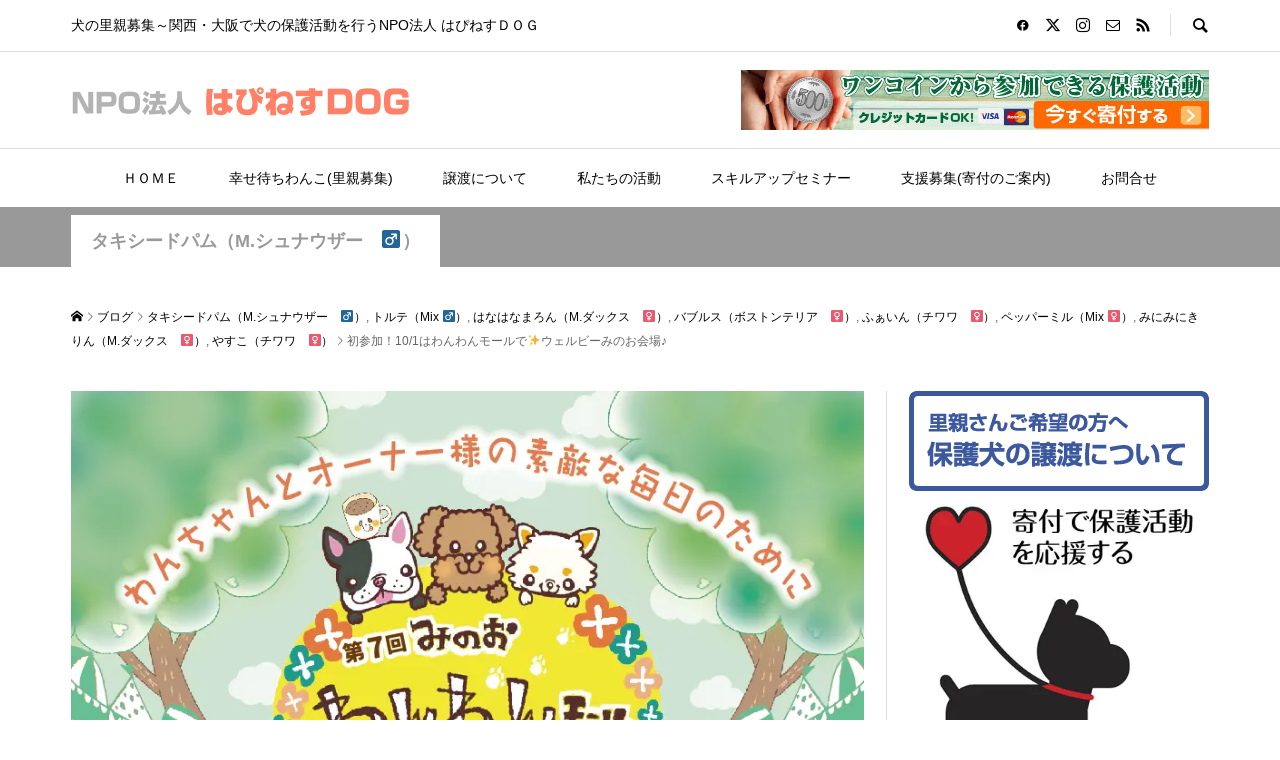

--- FILE ---
content_type: text/html; charset=UTF-8
request_url: https://happiness-dog.com/20230926p47937
body_size: 36342
content:
<!DOCTYPE html><html lang="ja"><head prefix="og: https://ogp.me/ns# fb: https://ogp.me/ns/fb#"><meta charset="UTF-8"><meta name="description" content="久々の北摂イベント！はぴねすっ子とみのおで会えるチャンス✨はぴねすの参加は10月1日(日)！会場は、みのおキューズモールすぐ近くのABCハウジング「ウェルビーみのお」楽しみすぎるっ！&amp;nbsp;参加犬紹介..."><meta name="viewport" content="width=device-width"><meta property="og:type" content="article"><meta property="og:url" content="https://happiness-dog.com/20230926p47937"><meta property="og:title" content="初参加！10/1はわんわんモールで✨ウェルビーみのお会場♪ &#8211; NPO法人 はぴねすＤＯＧ"><meta property="og:description" content="久々の北摂イベント！はぴねすっ子とみのおで会えるチャンス✨はぴねすの参加は10月1日(日)！会場は、みのおキューズモールすぐ近くのABCハウジング「ウェルビーみのお」楽しみすぎるっ！&amp;nbsp;参加犬紹介..."><meta property="og:site_name" content="NPO法人 はぴねすＤＯＧ"><meta property="og:image" content="https://happiness-dog.com/wp-content/uploads/2023/09/a072407ef63eef4474091be61565dd68.jpg"><meta property="og:image:secure_url" content="https://happiness-dog.com/wp-content/uploads/2023/09/a072407ef63eef4474091be61565dd68.jpg"> <meta property="og:image:width" content="874"> <meta property="og:image:height" content="1240"><meta name="twitter:card" content="summary"><meta name="twitter:site" content="@HappinessDog2"><meta name="twitter:creator" content="@HappinessDog2"><meta name="twitter:title" content="初参加！10/1はわんわんモールで✨ウェルビーみのお会場♪ &#8211; NPO法人 はぴねすＤＯＧ"><meta property="twitter:description" content="久々の北摂イベント！はぴねすっ子とみのおで会えるチャンス✨はぴねすの参加は10月1日(日)！会場は、みのおキューズモールすぐ近くのABCハウジング「ウェルビーみのお」楽しみすぎるっ！&amp;nbsp;参加犬紹介..."><meta name="twitter:image:src" content="https://happiness-dog.com/wp-content/uploads/2023/09/a072407ef63eef4474091be61565dd68-300x300.jpg"><title>初参加！10/1はわんわんモールで✨ウェルビーみのお会場♪ &#8211; NPO法人 はぴねすＤＯＧ</title><meta name='robots' content='max-image-preview:large' /><link rel='dns-prefetch' href='//use.fontawesome.com' /><script type="text/javascript">
window._wpemojiSettings = {"baseUrl":"https:\/\/s.w.org\/images\/core\/emoji\/14.0.0\/72x72\/","ext":".png","svgUrl":"https:\/\/s.w.org\/images\/core\/emoji\/14.0.0\/svg\/","svgExt":".svg","source":{"concatemoji":"https:\/\/happiness-dog.com\/wp-includes\/js\/wp-emoji-release.min.js?ver=a90609f3d8a9337779e2601a75e6cb30"}};
!function(i,n){var o,s,e;function c(e){try{var t={supportTests:e,timestamp:(new Date).valueOf()};sessionStorage.setItem(o,JSON.stringify(t))}catch(e){}}function p(e,t,n){e.clearRect(0,0,e.canvas.width,e.canvas.height),e.fillText(t,0,0);var t=new Uint32Array(e.getImageData(0,0,e.canvas.width,e.canvas.height).data),r=(e.clearRect(0,0,e.canvas.width,e.canvas.height),e.fillText(n,0,0),new Uint32Array(e.getImageData(0,0,e.canvas.width,e.canvas.height).data));return t.every(function(e,t){return e===r[t]})}function u(e,t,n){switch(t){case"flag":return n(e,"\ud83c\udff3\ufe0f\u200d\u26a7\ufe0f","\ud83c\udff3\ufe0f\u200b\u26a7\ufe0f")?!1:!n(e,"\ud83c\uddfa\ud83c\uddf3","\ud83c\uddfa\u200b\ud83c\uddf3")&&!n(e,"\ud83c\udff4\udb40\udc67\udb40\udc62\udb40\udc65\udb40\udc6e\udb40\udc67\udb40\udc7f","\ud83c\udff4\u200b\udb40\udc67\u200b\udb40\udc62\u200b\udb40\udc65\u200b\udb40\udc6e\u200b\udb40\udc67\u200b\udb40\udc7f");case"emoji":return!n(e,"\ud83e\udef1\ud83c\udffb\u200d\ud83e\udef2\ud83c\udfff","\ud83e\udef1\ud83c\udffb\u200b\ud83e\udef2\ud83c\udfff")}return!1}function f(e,t,n){var r="undefined"!=typeof WorkerGlobalScope&&self instanceof WorkerGlobalScope?new OffscreenCanvas(300,150):i.createElement("canvas"),a=r.getContext("2d",{willReadFrequently:!0}),o=(a.textBaseline="top",a.font="600 32px Arial",{});return e.forEach(function(e){o[e]=t(a,e,n)}),o}function t(e){var t=i.createElement("script");t.src=e,t.defer=!0,i.head.appendChild(t)}"undefined"!=typeof Promise&&(o="wpEmojiSettingsSupports",s=["flag","emoji"],n.supports={everything:!0,everythingExceptFlag:!0},e=new Promise(function(e){i.addEventListener("DOMContentLoaded",e,{once:!0})}),new Promise(function(t){var n=function(){try{var e=JSON.parse(sessionStorage.getItem(o));if("object"==typeof e&&"number"==typeof e.timestamp&&(new Date).valueOf()<e.timestamp+604800&&"object"==typeof e.supportTests)return e.supportTests}catch(e){}return null}();if(!n){if("undefined"!=typeof Worker&&"undefined"!=typeof OffscreenCanvas&&"undefined"!=typeof URL&&URL.createObjectURL&&"undefined"!=typeof Blob)try{var e="postMessage("+f.toString()+"("+[JSON.stringify(s),u.toString(),p.toString()].join(",")+"));",r=new Blob([e],{type:"text/javascript"}),a=new Worker(URL.createObjectURL(r),{name:"wpTestEmojiSupports"});return void(a.onmessage=function(e){c(n=e.data),a.terminate(),t(n)})}catch(e){}c(n=f(s,u,p))}t(n)}).then(function(e){for(var t in e)n.supports[t]=e[t],n.supports.everything=n.supports.everything&&n.supports[t],"flag"!==t&&(n.supports.everythingExceptFlag=n.supports.everythingExceptFlag&&n.supports[t]);n.supports.everythingExceptFlag=n.supports.everythingExceptFlag&&!n.supports.flag,n.DOMReady=!1,n.readyCallback=function(){n.DOMReady=!0}}).then(function(){return e}).then(function(){var e;n.supports.everything||(n.readyCallback(),(e=n.source||{}).concatemoji?t(e.concatemoji):e.wpemoji&&e.twemoji&&(t(e.twemoji),t(e.wpemoji)))}))}((window,document),window._wpemojiSettings);
</script><link rel="preconnect" href="https://fonts.googleapis.com"><link rel="preconnect" href="https://fonts.gstatic.com" crossorigin><link href="https://fonts.googleapis.com/css2?family=Noto+Sans+JP:wght@400;600" rel="stylesheet"><style id='wp-emoji-styles-inline-css' type='text/css'>img.wp-smiley,img.emoji{display:inline !important;border:none !important;box-shadow:none !important;height:1em !important;width:1em !important;margin:0 0.07em !important;vertical-align:-0.1em !important;background:none !important;padding:0 !important}</style><style id='font-awesome-svg-styles-default-inline-css' type='text/css'>.svg-inline--fa{display:inline-block;height:1em;overflow:visible;vertical-align:-.125em}</style><link rel='stylesheet' id='font-awesome-svg-styles-css' href='https://happiness-dog.com/wp-content/uploads/font-awesome/v6.6.0/css/svg-with-js.css' type='text/css' media='all' /><style id='font-awesome-svg-styles-inline-css' type='text/css'> .wp-block-font-awesome-icon svg::before,.wp-rich-text-font-awesome-icon svg::before{content:unset}</style><link rel='stylesheet' id='toc-screen-css' href='https://happiness-dog.com/wp-content/plugins/table-of-contents-plus/screen.min.css?ver=2411.1' type='text/css' media='all' /><link rel='stylesheet' id='dashicons-css' href='https://happiness-dog.com/wp-includes/css/dashicons.min.css?ver=a90609f3d8a9337779e2601a75e6cb30' type='text/css' media='all' /><link rel='stylesheet' id='thickbox-css' href='https://happiness-dog.com/wp-includes/js/thickbox/thickbox.css?ver=a90609f3d8a9337779e2601a75e6cb30' type='text/css' media='all' /><link rel='stylesheet' id='formzu_plugin_client-css' href='https://happiness-dog.com/wp-content/plugins/formzu-wp/css/formzu_plugin_client.css?ver=1767856608' type='text/css' media='all' /><link rel='stylesheet' id='sns-button-css' href='https://happiness-dog.com/wp-content/themes/rumble_tcd058/css/sns-button.css?ver=2.0.4' type='text/css' media='all' /><link rel='stylesheet' id='rumble-style-css' href='https://happiness-dog.com/wp-content/themes/rumble_tcd058/style.css?ver=2.0.4' type='text/css' media='all' /><link rel='stylesheet' id='design-plus-css' href='https://happiness-dog.com/wp-content/themes/rumble_tcd058/css/design-plus.css?ver=2.0.4' type='text/css' media='all' /><link rel='stylesheet' id='rumble-slick-css' href='https://happiness-dog.com/wp-content/themes/rumble_tcd058/css/slick.min.css?ver=a90609f3d8a9337779e2601a75e6cb30' type='text/css' media='all' /><link rel='stylesheet' id='rumble-responsive-css' href='https://happiness-dog.com/wp-content/themes/rumble_tcd058/responsive.css?ver=2.0.4' type='text/css' media='all' /><link rel='stylesheet' id='font-awesome-official-css' href='https://use.fontawesome.com/releases/v6.6.0/css/all.css' type='text/css' media='all' integrity="sha384-h/hnnw1Bi4nbpD6kE7nYfCXzovi622sY5WBxww8ARKwpdLj5kUWjRuyiXaD1U2JT" crossorigin="anonymous" /><link rel='stylesheet' id='font-awesome-official-v4shim-css' href='https://use.fontawesome.com/releases/v6.6.0/css/v4-shims.css' type='text/css' media='all' integrity="sha384-Heamg4F/EELwbmnBJapxaWTkcdX/DCrJpYgSshI5BkI7xghn3RvDcpG+1xUJt/7K" crossorigin="anonymous" /><style>:root{--tcd-font-type1:Arial,"Hiragino Sans","Yu Gothic Medium","Meiryo",sans-serif;--tcd-font-type2:"Times New Roman",Times,"Yu Mincho","游明朝","游明朝体","Hiragino Mincho Pro",serif;--tcd-font-type3:Palatino,"Yu Kyokasho","游教科書体","UD デジタル 教科書体 N","游明朝","游明朝体","Hiragino Mincho Pro","Meiryo",serif;--tcd-font-type-logo:"Noto Sans JP",sans-serif}</style><script type="text/javascript" src="https://happiness-dog.com/wp-includes/js/jquery/jquery.min.js?ver=3.7.1" id="jquery-core-js"></script><script type="text/javascript" src="https://happiness-dog.com/wp-includes/js/jquery/jquery-migrate.min.js?ver=3.4.1" id="jquery-migrate-js"></script><link rel="https://api.w.org/" href="https://happiness-dog.com/wp-json/" /><link rel="alternate" type="application/json" href="https://happiness-dog.com/wp-json/wp/v2/posts/47937" /><link rel="EditURI" type="application/rsd+xml" title="RSD" href="https://happiness-dog.com/xmlrpc.php?rsd" /><link rel="canonical" href="https://happiness-dog.com/20230926p47937" /><link rel='shortlink' href='https://happiness-dog.com/?p=47937' /><link rel="alternate" type="application/json+oembed" href="https://happiness-dog.com/wp-json/oembed/1.0/embed?url=https%3A%2F%2Fhappiness-dog.com%2F20230926p47937" /><link rel="alternate" type="text/xml+oembed" href="https://happiness-dog.com/wp-json/oembed/1.0/embed?url=https%3A%2F%2Fhappiness-dog.com%2F20230926p47937&#038;format=xml" /><script>(function(w,d,s,l,i){w[l]=w[l]||[];w[l].push({'gtm.start':
new Date().getTime(),event:'gtm.js'});var f=d.getElementsByTagName(s)[0],j=d.createElement(s),dl=l!='dataLayer'?'&l='+l:'';j.async=true;j.src=
'https://www.googletagmanager.com/gtm.js?id='+i+dl;f.parentNode.insertBefore(j,f);
})(window,document,'script','dataLayer','GTM-N7CSPLT');</script><style> .custom-tag-title{color:#000;font-weight:bold;padding:15px;margin-bottom:50px;border-bottom:1px solid #999;font-size:1.8em}.custom-tag-subtitle{color:#fff;font-weight:bold;text-decoration:none;padding:12px;background:#666;border-radius:5px;font-size:1.6em;margin:40px 0}.dog-breed-categories{display:flex;flex-wrap:wrap}.category-item{margin:10px 10px 30px 10px;position:relative}.category-item img{width:140px;height:140px;object-fit:cover}.category-item .image-overlay{position:absolute;top:0;left:0;width:140px;height:140px;background-color:rgba(0,0,0,0.5);color:#fff;display:flex;align-items:center;justify-content:center;text-align:center;font-size:1em;font-weight:bold;padding:10px;box-sizing:border-box}.latest-articles-title{font-size:1.6em;font-weight:bold;margin:20px 0;padding:5px 5px 15px 12px;margin:40px 0;border-bottom:1px solid #999}.no-matching-categories{background-color:#f8f0d7;padding:70px 50px;font-size:1.4em;font-weight:bold;margin-bottom:30px}.view-all-dogs{margin-bottom:50px}.view-all-dogs a{font-size:1.4em;font-weight:bold;color:#0073aa;text-decoration:none}.view-all-dogs a:hover{text-decoration:underline}</style><style>.p-tabbar__item.is-active,.p-tabbar__item.is-active a,.p-index-carousel .slick-arrow:hover{color:#000000}.p-copyright,.p-tabbar,.p-headline,.p-cb__item-archive-link__button,.p-page-links a:hover,.p-page-links > span,.p-pager__item a:hover,.p-pager__item .current,.p-entry__next-page__link:hover,.p-widget .searchform::after,.p-widget-search .p-widget-search__submit,.p-widget-list__item-rank,.c-comment__form-submit:hover,c-comment__password-protected,.slick-arrow,.c-pw__btn--register,.c-pw__btn{background-color:#000000}.p-page-links a:hover,.p-page-links > span,.p-pager__item a:hover,.p-pager__item .current,.p-author-archive .p-headline,.p-cb__item-header{border-color:#000000}.c-comment__tab-item.is-active a,.c-comment__tab-item a:hover,.c-comment__tab-item.is-active p{background-color:rgba(0,0,0,0.7)}.c-comment__tab-item.is-active a:after,.c-comment__tab-item.is-active p:after{border-top-color:rgba(0,0,0,0.7)}.p-author__box,.p-entry-news__header,.p-page-links a,.p-pager__item a,.p-pager__item span{background-color:#f7f7f7}.p-entry__body a,.custom-html-widget a{color:#000000}.p-megamenu__bg,.p-global-nav .sub-menu,.p-megamenu__bg .p-float-native-ad-label__small{background-color:#000000}.p-megamenu a,.p-global-nav .sub-menu a{color:#ffffff !important}.p-megamenu a:hover,.p-megamenu li.is-active > a,.p-global-nav .sub-menu a:hover,.p-global-nav .sub-menu .current-menu-item > a{background-color:#999999;color:#ffffff !important}.p-megamenu > ul,.p-global-nav > li.menu-item-has-children > .sub-menu{border-color:#999999}.p-native-ad-label,.p-float-native-ad-label,.p-float-native-ad-label__small,.p-article__native-ad-label{background-color:#999999;color:#ffffff;font-size:11px}.p-header-band__item-desc{font-size:16px}@media only screen and (max-width:991px){.p-header-band__item-desc{font-size:14px}}.cat-item-1 > a,.cat-item-1 .toggle-children,.p-global-nav > li.menu-term-id-1:hover > a,.p-global-nav > li.menu-term-id-1.current-menu-item > a{color:#999999}.p-megamenu-term-id-1 a:hover,.p-megamenu-term-id-1 .p-megamenu__current a,.p-megamenu-term-id-1 li.is-active > a,.p-global-nav li.menu-term-id-1 > .sub-menu > li > a:hover,.p-global-nav li.menu-term-id-1 > .sub-menu > .current-menu-item > a{background-color:#999999}.p-category-item--1{background-color:#999999 !important}.p-megamenu-term-id-1 > ul,.p-global-nav > li.menu-term-id-1 > .sub-menu{border-color:#999999}.cat-item-6 > a,.cat-item-6 .toggle-children,.p-global-nav > li.menu-term-id-6:hover > a,.p-global-nav > li.menu-term-id-6.current-menu-item > a{color:#999999}.p-megamenu-term-id-6 a:hover,.p-megamenu-term-id-6 .p-megamenu__current a,.p-megamenu-term-id-6 li.is-active > a,.p-global-nav li.menu-term-id-6 > .sub-menu > li > a:hover,.p-global-nav li.menu-term-id-6 > .sub-menu > .current-menu-item > a{background-color:#999999}.p-category-item--6{background-color:#999999 !important}.p-megamenu-term-id-6 > ul,.p-global-nav > li.menu-term-id-6 > .sub-menu{border-color:#999999}.cat-item-7 > a,.cat-item-7 .toggle-children,.p-global-nav > li.menu-term-id-7:hover > a,.p-global-nav > li.menu-term-id-7.current-menu-item > a{color:#999999}.p-megamenu-term-id-7 a:hover,.p-megamenu-term-id-7 .p-megamenu__current a,.p-megamenu-term-id-7 li.is-active > a,.p-global-nav li.menu-term-id-7 > .sub-menu > li > a:hover,.p-global-nav li.menu-term-id-7 > .sub-menu > .current-menu-item > a{background-color:#999999}.p-category-item--7{background-color:#999999 !important}.p-megamenu-term-id-7 > ul,.p-global-nav > li.menu-term-id-7 > .sub-menu{border-color:#999999}.cat-item-8 > a,.cat-item-8 .toggle-children,.p-global-nav > li.menu-term-id-8:hover > a,.p-global-nav > li.menu-term-id-8.current-menu-item > a{color:#999999}.p-megamenu-term-id-8 a:hover,.p-megamenu-term-id-8 .p-megamenu__current a,.p-megamenu-term-id-8 li.is-active > a,.p-global-nav li.menu-term-id-8 > .sub-menu > li > a:hover,.p-global-nav li.menu-term-id-8 > .sub-menu > .current-menu-item > a{background-color:#999999}.p-category-item--8{background-color:#999999 !important}.p-megamenu-term-id-8 > ul,.p-global-nav > li.menu-term-id-8 > .sub-menu{border-color:#999999}.cat-item-9 > a,.cat-item-9 .toggle-children,.p-global-nav > li.menu-term-id-9:hover > a,.p-global-nav > li.menu-term-id-9.current-menu-item > a{color:#999999}.p-megamenu-term-id-9 a:hover,.p-megamenu-term-id-9 .p-megamenu__current a,.p-megamenu-term-id-9 li.is-active > a,.p-global-nav li.menu-term-id-9 > .sub-menu > li > a:hover,.p-global-nav li.menu-term-id-9 > .sub-menu > .current-menu-item > a{background-color:#999999}.p-category-item--9{background-color:#999999 !important}.p-megamenu-term-id-9 > ul,.p-global-nav > li.menu-term-id-9 > .sub-menu{border-color:#999999}.cat-item-10 > a,.cat-item-10 .toggle-children,.p-global-nav > li.menu-term-id-10:hover > a,.p-global-nav > li.menu-term-id-10.current-menu-item > a{color:#999999}.p-megamenu-term-id-10 a:hover,.p-megamenu-term-id-10 .p-megamenu__current a,.p-megamenu-term-id-10 li.is-active > a,.p-global-nav li.menu-term-id-10 > .sub-menu > li > a:hover,.p-global-nav li.menu-term-id-10 > .sub-menu > .current-menu-item > a{background-color:#999999}.p-category-item--10{background-color:#999999 !important}.p-megamenu-term-id-10 > ul,.p-global-nav > li.menu-term-id-10 > .sub-menu{border-color:#999999}.cat-item-11 > a,.cat-item-11 .toggle-children,.p-global-nav > li.menu-term-id-11:hover > a,.p-global-nav > li.menu-term-id-11.current-menu-item > a{color:#999999}.p-megamenu-term-id-11 a:hover,.p-megamenu-term-id-11 .p-megamenu__current a,.p-megamenu-term-id-11 li.is-active > a,.p-global-nav li.menu-term-id-11 > .sub-menu > li > a:hover,.p-global-nav li.menu-term-id-11 > .sub-menu > .current-menu-item > a{background-color:#999999}.p-category-item--11{background-color:#999999 !important}.p-megamenu-term-id-11 > ul,.p-global-nav > li.menu-term-id-11 > .sub-menu{border-color:#999999}.cat-item-12 > a,.cat-item-12 .toggle-children,.p-global-nav > li.menu-term-id-12:hover > a,.p-global-nav > li.menu-term-id-12.current-menu-item > a{color:#999999}.p-megamenu-term-id-12 a:hover,.p-megamenu-term-id-12 .p-megamenu__current a,.p-megamenu-term-id-12 li.is-active > a,.p-global-nav li.menu-term-id-12 > .sub-menu > li > a:hover,.p-global-nav li.menu-term-id-12 > .sub-menu > .current-menu-item > a{background-color:#999999}.p-category-item--12{background-color:#999999 !important}.p-megamenu-term-id-12 > ul,.p-global-nav > li.menu-term-id-12 > .sub-menu{border-color:#999999}.cat-item-13 > a,.cat-item-13 .toggle-children,.p-global-nav > li.menu-term-id-13:hover > a,.p-global-nav > li.menu-term-id-13.current-menu-item > a{color:#999999}.p-megamenu-term-id-13 a:hover,.p-megamenu-term-id-13 .p-megamenu__current a,.p-megamenu-term-id-13 li.is-active > a,.p-global-nav li.menu-term-id-13 > .sub-menu > li > a:hover,.p-global-nav li.menu-term-id-13 > .sub-menu > .current-menu-item > a{background-color:#999999}.p-category-item--13{background-color:#999999 !important}.p-megamenu-term-id-13 > ul,.p-global-nav > li.menu-term-id-13 > .sub-menu{border-color:#999999}.cat-item-15 > a,.cat-item-15 .toggle-children,.p-global-nav > li.menu-term-id-15:hover > a,.p-global-nav > li.menu-term-id-15.current-menu-item > a{color:#999999}.p-megamenu-term-id-15 a:hover,.p-megamenu-term-id-15 .p-megamenu__current a,.p-megamenu-term-id-15 li.is-active > a,.p-global-nav li.menu-term-id-15 > .sub-menu > li > a:hover,.p-global-nav li.menu-term-id-15 > .sub-menu > .current-menu-item > a{background-color:#999999}.p-category-item--15{background-color:#999999 !important}.p-megamenu-term-id-15 > ul,.p-global-nav > li.menu-term-id-15 > .sub-menu{border-color:#999999}.cat-item-18 > a,.cat-item-18 .toggle-children,.p-global-nav > li.menu-term-id-18:hover > a,.p-global-nav > li.menu-term-id-18.current-menu-item > a{color:#999999}.p-megamenu-term-id-18 a:hover,.p-megamenu-term-id-18 .p-megamenu__current a,.p-megamenu-term-id-18 li.is-active > a,.p-global-nav li.menu-term-id-18 > .sub-menu > li > a:hover,.p-global-nav li.menu-term-id-18 > .sub-menu > .current-menu-item > a{background-color:#999999}.p-category-item--18{background-color:#999999 !important}.p-megamenu-term-id-18 > ul,.p-global-nav > li.menu-term-id-18 > .sub-menu{border-color:#999999}.cat-item-20 > a,.cat-item-20 .toggle-children,.p-global-nav > li.menu-term-id-20:hover > a,.p-global-nav > li.menu-term-id-20.current-menu-item > a{color:#999999}.p-megamenu-term-id-20 a:hover,.p-megamenu-term-id-20 .p-megamenu__current a,.p-megamenu-term-id-20 li.is-active > a,.p-global-nav li.menu-term-id-20 > .sub-menu > li > a:hover,.p-global-nav li.menu-term-id-20 > .sub-menu > .current-menu-item > a{background-color:#999999}.p-category-item--20{background-color:#999999 !important}.p-megamenu-term-id-20 > ul,.p-global-nav > li.menu-term-id-20 > .sub-menu{border-color:#999999}.cat-item-22 > a,.cat-item-22 .toggle-children,.p-global-nav > li.menu-term-id-22:hover > a,.p-global-nav > li.menu-term-id-22.current-menu-item > a{color:#999999}.p-megamenu-term-id-22 a:hover,.p-megamenu-term-id-22 .p-megamenu__current a,.p-megamenu-term-id-22 li.is-active > a,.p-global-nav li.menu-term-id-22 > .sub-menu > li > a:hover,.p-global-nav li.menu-term-id-22 > .sub-menu > .current-menu-item > a{background-color:#999999}.p-category-item--22{background-color:#999999 !important}.p-megamenu-term-id-22 > ul,.p-global-nav > li.menu-term-id-22 > .sub-menu{border-color:#999999}.cat-item-23 > a,.cat-item-23 .toggle-children,.p-global-nav > li.menu-term-id-23:hover > a,.p-global-nav > li.menu-term-id-23.current-menu-item > a{color:#999999}.p-megamenu-term-id-23 a:hover,.p-megamenu-term-id-23 .p-megamenu__current a,.p-megamenu-term-id-23 li.is-active > a,.p-global-nav li.menu-term-id-23 > .sub-menu > li > a:hover,.p-global-nav li.menu-term-id-23 > .sub-menu > .current-menu-item > a{background-color:#999999}.p-category-item--23{background-color:#999999 !important}.p-megamenu-term-id-23 > ul,.p-global-nav > li.menu-term-id-23 > .sub-menu{border-color:#999999}.cat-item-24 > a,.cat-item-24 .toggle-children,.p-global-nav > li.menu-term-id-24:hover > a,.p-global-nav > li.menu-term-id-24.current-menu-item > a{color:#999999}.p-megamenu-term-id-24 a:hover,.p-megamenu-term-id-24 .p-megamenu__current a,.p-megamenu-term-id-24 li.is-active > a,.p-global-nav li.menu-term-id-24 > .sub-menu > li > a:hover,.p-global-nav li.menu-term-id-24 > .sub-menu > .current-menu-item > a{background-color:#999999}.p-category-item--24{background-color:#999999 !important}.p-megamenu-term-id-24 > ul,.p-global-nav > li.menu-term-id-24 > .sub-menu{border-color:#999999}.cat-item-25 > a,.cat-item-25 .toggle-children,.p-global-nav > li.menu-term-id-25:hover > a,.p-global-nav > li.menu-term-id-25.current-menu-item > a{color:#999999}.p-megamenu-term-id-25 a:hover,.p-megamenu-term-id-25 .p-megamenu__current a,.p-megamenu-term-id-25 li.is-active > a,.p-global-nav li.menu-term-id-25 > .sub-menu > li > a:hover,.p-global-nav li.menu-term-id-25 > .sub-menu > .current-menu-item > a{background-color:#999999}.p-category-item--25{background-color:#999999 !important}.p-megamenu-term-id-25 > ul,.p-global-nav > li.menu-term-id-25 > .sub-menu{border-color:#999999}.cat-item-26 > a,.cat-item-26 .toggle-children,.p-global-nav > li.menu-term-id-26:hover > a,.p-global-nav > li.menu-term-id-26.current-menu-item > a{color:#999999}.p-megamenu-term-id-26 a:hover,.p-megamenu-term-id-26 .p-megamenu__current a,.p-megamenu-term-id-26 li.is-active > a,.p-global-nav li.menu-term-id-26 > .sub-menu > li > a:hover,.p-global-nav li.menu-term-id-26 > .sub-menu > .current-menu-item > a{background-color:#999999}.p-category-item--26{background-color:#999999 !important}.p-megamenu-term-id-26 > ul,.p-global-nav > li.menu-term-id-26 > .sub-menu{border-color:#999999}.cat-item-27 > a,.cat-item-27 .toggle-children,.p-global-nav > li.menu-term-id-27:hover > a,.p-global-nav > li.menu-term-id-27.current-menu-item > a{color:#999999}.p-megamenu-term-id-27 a:hover,.p-megamenu-term-id-27 .p-megamenu__current a,.p-megamenu-term-id-27 li.is-active > a,.p-global-nav li.menu-term-id-27 > .sub-menu > li > a:hover,.p-global-nav li.menu-term-id-27 > .sub-menu > .current-menu-item > a{background-color:#999999}.p-category-item--27{background-color:#999999 !important}.p-megamenu-term-id-27 > ul,.p-global-nav > li.menu-term-id-27 > .sub-menu{border-color:#999999}.cat-item-29 > a,.cat-item-29 .toggle-children,.p-global-nav > li.menu-term-id-29:hover > a,.p-global-nav > li.menu-term-id-29.current-menu-item > a{color:#999999}.p-megamenu-term-id-29 a:hover,.p-megamenu-term-id-29 .p-megamenu__current a,.p-megamenu-term-id-29 li.is-active > a,.p-global-nav li.menu-term-id-29 > .sub-menu > li > a:hover,.p-global-nav li.menu-term-id-29 > .sub-menu > .current-menu-item > a{background-color:#999999}.p-category-item--29{background-color:#999999 !important}.p-megamenu-term-id-29 > ul,.p-global-nav > li.menu-term-id-29 > .sub-menu{border-color:#999999}.cat-item-30 > a,.cat-item-30 .toggle-children,.p-global-nav > li.menu-term-id-30:hover > a,.p-global-nav > li.menu-term-id-30.current-menu-item > a{color:#999999}.p-megamenu-term-id-30 a:hover,.p-megamenu-term-id-30 .p-megamenu__current a,.p-megamenu-term-id-30 li.is-active > a,.p-global-nav li.menu-term-id-30 > .sub-menu > li > a:hover,.p-global-nav li.menu-term-id-30 > .sub-menu > .current-menu-item > a{background-color:#999999}.p-category-item--30{background-color:#999999 !important}.p-megamenu-term-id-30 > ul,.p-global-nav > li.menu-term-id-30 > .sub-menu{border-color:#999999}.cat-item-31 > a,.cat-item-31 .toggle-children,.p-global-nav > li.menu-term-id-31:hover > a,.p-global-nav > li.menu-term-id-31.current-menu-item > a{color:#999999}.p-megamenu-term-id-31 a:hover,.p-megamenu-term-id-31 .p-megamenu__current a,.p-megamenu-term-id-31 li.is-active > a,.p-global-nav li.menu-term-id-31 > .sub-menu > li > a:hover,.p-global-nav li.menu-term-id-31 > .sub-menu > .current-menu-item > a{background-color:#999999}.p-category-item--31{background-color:#999999 !important}.p-megamenu-term-id-31 > ul,.p-global-nav > li.menu-term-id-31 > .sub-menu{border-color:#999999}.cat-item-32 > a,.cat-item-32 .toggle-children,.p-global-nav > li.menu-term-id-32:hover > a,.p-global-nav > li.menu-term-id-32.current-menu-item > a{color:#999999}.p-megamenu-term-id-32 a:hover,.p-megamenu-term-id-32 .p-megamenu__current a,.p-megamenu-term-id-32 li.is-active > a,.p-global-nav li.menu-term-id-32 > .sub-menu > li > a:hover,.p-global-nav li.menu-term-id-32 > .sub-menu > .current-menu-item > a{background-color:#999999}.p-category-item--32{background-color:#999999 !important}.p-megamenu-term-id-32 > ul,.p-global-nav > li.menu-term-id-32 > .sub-menu{border-color:#999999}.cat-item-33 > a,.cat-item-33 .toggle-children,.p-global-nav > li.menu-term-id-33:hover > a,.p-global-nav > li.menu-term-id-33.current-menu-item > a{color:#999999}.p-megamenu-term-id-33 a:hover,.p-megamenu-term-id-33 .p-megamenu__current a,.p-megamenu-term-id-33 li.is-active > a,.p-global-nav li.menu-term-id-33 > .sub-menu > li > a:hover,.p-global-nav li.menu-term-id-33 > .sub-menu > .current-menu-item > a{background-color:#999999}.p-category-item--33{background-color:#999999 !important}.p-megamenu-term-id-33 > ul,.p-global-nav > li.menu-term-id-33 > .sub-menu{border-color:#999999}.cat-item-35 > a,.cat-item-35 .toggle-children,.p-global-nav > li.menu-term-id-35:hover > a,.p-global-nav > li.menu-term-id-35.current-menu-item > a{color:#999999}.p-megamenu-term-id-35 a:hover,.p-megamenu-term-id-35 .p-megamenu__current a,.p-megamenu-term-id-35 li.is-active > a,.p-global-nav li.menu-term-id-35 > .sub-menu > li > a:hover,.p-global-nav li.menu-term-id-35 > .sub-menu > .current-menu-item > a{background-color:#999999}.p-category-item--35{background-color:#999999 !important}.p-megamenu-term-id-35 > ul,.p-global-nav > li.menu-term-id-35 > .sub-menu{border-color:#999999}.cat-item-49 > a,.cat-item-49 .toggle-children,.p-global-nav > li.menu-term-id-49:hover > a,.p-global-nav > li.menu-term-id-49.current-menu-item > a{color:#999999}.p-megamenu-term-id-49 a:hover,.p-megamenu-term-id-49 .p-megamenu__current a,.p-megamenu-term-id-49 li.is-active > a,.p-global-nav li.menu-term-id-49 > .sub-menu > li > a:hover,.p-global-nav li.menu-term-id-49 > .sub-menu > .current-menu-item > a{background-color:#999999}.p-category-item--49{background-color:#999999 !important}.p-megamenu-term-id-49 > ul,.p-global-nav > li.menu-term-id-49 > .sub-menu{border-color:#999999}.cat-item-50 > a,.cat-item-50 .toggle-children,.p-global-nav > li.menu-term-id-50:hover > a,.p-global-nav > li.menu-term-id-50.current-menu-item > a{color:#999999}.p-megamenu-term-id-50 a:hover,.p-megamenu-term-id-50 .p-megamenu__current a,.p-megamenu-term-id-50 li.is-active > a,.p-global-nav li.menu-term-id-50 > .sub-menu > li > a:hover,.p-global-nav li.menu-term-id-50 > .sub-menu > .current-menu-item > a{background-color:#999999}.p-category-item--50{background-color:#999999 !important}.p-megamenu-term-id-50 > ul,.p-global-nav > li.menu-term-id-50 > .sub-menu{border-color:#999999}.cat-item-53 > a,.cat-item-53 .toggle-children,.p-global-nav > li.menu-term-id-53:hover > a,.p-global-nav > li.menu-term-id-53.current-menu-item > a{color:#999999}.p-megamenu-term-id-53 a:hover,.p-megamenu-term-id-53 .p-megamenu__current a,.p-megamenu-term-id-53 li.is-active > a,.p-global-nav li.menu-term-id-53 > .sub-menu > li > a:hover,.p-global-nav li.menu-term-id-53 > .sub-menu > .current-menu-item > a{background-color:#999999}.p-category-item--53{background-color:#999999 !important}.p-megamenu-term-id-53 > ul,.p-global-nav > li.menu-term-id-53 > .sub-menu{border-color:#999999}.cat-item-54 > a,.cat-item-54 .toggle-children,.p-global-nav > li.menu-term-id-54:hover > a,.p-global-nav > li.menu-term-id-54.current-menu-item > a{color:#999999}.p-megamenu-term-id-54 a:hover,.p-megamenu-term-id-54 .p-megamenu__current a,.p-megamenu-term-id-54 li.is-active > a,.p-global-nav li.menu-term-id-54 > .sub-menu > li > a:hover,.p-global-nav li.menu-term-id-54 > .sub-menu > .current-menu-item > a{background-color:#999999}.p-category-item--54{background-color:#999999 !important}.p-megamenu-term-id-54 > ul,.p-global-nav > li.menu-term-id-54 > .sub-menu{border-color:#999999}.cat-item-58 > a,.cat-item-58 .toggle-children,.p-global-nav > li.menu-term-id-58:hover > a,.p-global-nav > li.menu-term-id-58.current-menu-item > a{color:#999999}.p-megamenu-term-id-58 a:hover,.p-megamenu-term-id-58 .p-megamenu__current a,.p-megamenu-term-id-58 li.is-active > a,.p-global-nav li.menu-term-id-58 > .sub-menu > li > a:hover,.p-global-nav li.menu-term-id-58 > .sub-menu > .current-menu-item > a{background-color:#999999}.p-category-item--58{background-color:#999999 !important}.p-megamenu-term-id-58 > ul,.p-global-nav > li.menu-term-id-58 > .sub-menu{border-color:#999999}.cat-item-60 > a,.cat-item-60 .toggle-children,.p-global-nav > li.menu-term-id-60:hover > a,.p-global-nav > li.menu-term-id-60.current-menu-item > a{color:#999999}.p-megamenu-term-id-60 a:hover,.p-megamenu-term-id-60 .p-megamenu__current a,.p-megamenu-term-id-60 li.is-active > a,.p-global-nav li.menu-term-id-60 > .sub-menu > li > a:hover,.p-global-nav li.menu-term-id-60 > .sub-menu > .current-menu-item > a{background-color:#999999}.p-category-item--60{background-color:#999999 !important}.p-megamenu-term-id-60 > ul,.p-global-nav > li.menu-term-id-60 > .sub-menu{border-color:#999999}.cat-item-65 > a,.cat-item-65 .toggle-children,.p-global-nav > li.menu-term-id-65:hover > a,.p-global-nav > li.menu-term-id-65.current-menu-item > a{color:#999999}.p-megamenu-term-id-65 a:hover,.p-megamenu-term-id-65 .p-megamenu__current a,.p-megamenu-term-id-65 li.is-active > a,.p-global-nav li.menu-term-id-65 > .sub-menu > li > a:hover,.p-global-nav li.menu-term-id-65 > .sub-menu > .current-menu-item > a{background-color:#999999}.p-category-item--65{background-color:#999999 !important}.p-megamenu-term-id-65 > ul,.p-global-nav > li.menu-term-id-65 > .sub-menu{border-color:#999999}.cat-item-66 > a,.cat-item-66 .toggle-children,.p-global-nav > li.menu-term-id-66:hover > a,.p-global-nav > li.menu-term-id-66.current-menu-item > a{color:#999999}.p-megamenu-term-id-66 a:hover,.p-megamenu-term-id-66 .p-megamenu__current a,.p-megamenu-term-id-66 li.is-active > a,.p-global-nav li.menu-term-id-66 > .sub-menu > li > a:hover,.p-global-nav li.menu-term-id-66 > .sub-menu > .current-menu-item > a{background-color:#999999}.p-category-item--66{background-color:#999999 !important}.p-megamenu-term-id-66 > ul,.p-global-nav > li.menu-term-id-66 > .sub-menu{border-color:#999999}.cat-item-68 > a,.cat-item-68 .toggle-children,.p-global-nav > li.menu-term-id-68:hover > a,.p-global-nav > li.menu-term-id-68.current-menu-item > a{color:#999999}.p-megamenu-term-id-68 a:hover,.p-megamenu-term-id-68 .p-megamenu__current a,.p-megamenu-term-id-68 li.is-active > a,.p-global-nav li.menu-term-id-68 > .sub-menu > li > a:hover,.p-global-nav li.menu-term-id-68 > .sub-menu > .current-menu-item > a{background-color:#999999}.p-category-item--68{background-color:#999999 !important}.p-megamenu-term-id-68 > ul,.p-global-nav > li.menu-term-id-68 > .sub-menu{border-color:#999999}.cat-item-69 > a,.cat-item-69 .toggle-children,.p-global-nav > li.menu-term-id-69:hover > a,.p-global-nav > li.menu-term-id-69.current-menu-item > a{color:#999999}.p-megamenu-term-id-69 a:hover,.p-megamenu-term-id-69 .p-megamenu__current a,.p-megamenu-term-id-69 li.is-active > a,.p-global-nav li.menu-term-id-69 > .sub-menu > li > a:hover,.p-global-nav li.menu-term-id-69 > .sub-menu > .current-menu-item > a{background-color:#999999}.p-category-item--69{background-color:#999999 !important}.p-megamenu-term-id-69 > ul,.p-global-nav > li.menu-term-id-69 > .sub-menu{border-color:#999999}.cat-item-70 > a,.cat-item-70 .toggle-children,.p-global-nav > li.menu-term-id-70:hover > a,.p-global-nav > li.menu-term-id-70.current-menu-item > a{color:#999999}.p-megamenu-term-id-70 a:hover,.p-megamenu-term-id-70 .p-megamenu__current a,.p-megamenu-term-id-70 li.is-active > a,.p-global-nav li.menu-term-id-70 > .sub-menu > li > a:hover,.p-global-nav li.menu-term-id-70 > .sub-menu > .current-menu-item > a{background-color:#999999}.p-category-item--70{background-color:#999999 !important}.p-megamenu-term-id-70 > ul,.p-global-nav > li.menu-term-id-70 > .sub-menu{border-color:#999999}.cat-item-77 > a,.cat-item-77 .toggle-children,.p-global-nav > li.menu-term-id-77:hover > a,.p-global-nav > li.menu-term-id-77.current-menu-item > a{color:#999999}.p-megamenu-term-id-77 a:hover,.p-megamenu-term-id-77 .p-megamenu__current a,.p-megamenu-term-id-77 li.is-active > a,.p-global-nav li.menu-term-id-77 > .sub-menu > li > a:hover,.p-global-nav li.menu-term-id-77 > .sub-menu > .current-menu-item > a{background-color:#999999}.p-category-item--77{background-color:#999999 !important}.p-megamenu-term-id-77 > ul,.p-global-nav > li.menu-term-id-77 > .sub-menu{border-color:#999999}.cat-item-80 > a,.cat-item-80 .toggle-children,.p-global-nav > li.menu-term-id-80:hover > a,.p-global-nav > li.menu-term-id-80.current-menu-item > a{color:#999999}.p-megamenu-term-id-80 a:hover,.p-megamenu-term-id-80 .p-megamenu__current a,.p-megamenu-term-id-80 li.is-active > a,.p-global-nav li.menu-term-id-80 > .sub-menu > li > a:hover,.p-global-nav li.menu-term-id-80 > .sub-menu > .current-menu-item > a{background-color:#999999}.p-category-item--80{background-color:#999999 !important}.p-megamenu-term-id-80 > ul,.p-global-nav > li.menu-term-id-80 > .sub-menu{border-color:#999999}.cat-item-85 > a,.cat-item-85 .toggle-children,.p-global-nav > li.menu-term-id-85:hover > a,.p-global-nav > li.menu-term-id-85.current-menu-item > a{color:#999999}.p-megamenu-term-id-85 a:hover,.p-megamenu-term-id-85 .p-megamenu__current a,.p-megamenu-term-id-85 li.is-active > a,.p-global-nav li.menu-term-id-85 > .sub-menu > li > a:hover,.p-global-nav li.menu-term-id-85 > .sub-menu > .current-menu-item > a{background-color:#999999}.p-category-item--85{background-color:#999999 !important}.p-megamenu-term-id-85 > ul,.p-global-nav > li.menu-term-id-85 > .sub-menu{border-color:#999999}.cat-item-88 > a,.cat-item-88 .toggle-children,.p-global-nav > li.menu-term-id-88:hover > a,.p-global-nav > li.menu-term-id-88.current-menu-item > a{color:#999999}.p-megamenu-term-id-88 a:hover,.p-megamenu-term-id-88 .p-megamenu__current a,.p-megamenu-term-id-88 li.is-active > a,.p-global-nav li.menu-term-id-88 > .sub-menu > li > a:hover,.p-global-nav li.menu-term-id-88 > .sub-menu > .current-menu-item > a{background-color:#999999}.p-category-item--88{background-color:#999999 !important}.p-megamenu-term-id-88 > ul,.p-global-nav > li.menu-term-id-88 > .sub-menu{border-color:#999999}.cat-item-90 > a,.cat-item-90 .toggle-children,.p-global-nav > li.menu-term-id-90:hover > a,.p-global-nav > li.menu-term-id-90.current-menu-item > a{color:#999999}.p-megamenu-term-id-90 a:hover,.p-megamenu-term-id-90 .p-megamenu__current a,.p-megamenu-term-id-90 li.is-active > a,.p-global-nav li.menu-term-id-90 > .sub-menu > li > a:hover,.p-global-nav li.menu-term-id-90 > .sub-menu > .current-menu-item > a{background-color:#999999}.p-category-item--90{background-color:#999999 !important}.p-megamenu-term-id-90 > ul,.p-global-nav > li.menu-term-id-90 > .sub-menu{border-color:#999999}.cat-item-100 > a,.cat-item-100 .toggle-children,.p-global-nav > li.menu-term-id-100:hover > a,.p-global-nav > li.menu-term-id-100.current-menu-item > a{color:#999999}.p-megamenu-term-id-100 a:hover,.p-megamenu-term-id-100 .p-megamenu__current a,.p-megamenu-term-id-100 li.is-active > a,.p-global-nav li.menu-term-id-100 > .sub-menu > li > a:hover,.p-global-nav li.menu-term-id-100 > .sub-menu > .current-menu-item > a{background-color:#999999}.p-category-item--100{background-color:#999999 !important}.p-megamenu-term-id-100 > ul,.p-global-nav > li.menu-term-id-100 > .sub-menu{border-color:#999999}.cat-item-101 > a,.cat-item-101 .toggle-children,.p-global-nav > li.menu-term-id-101:hover > a,.p-global-nav > li.menu-term-id-101.current-menu-item > a{color:#999999}.p-megamenu-term-id-101 a:hover,.p-megamenu-term-id-101 .p-megamenu__current a,.p-megamenu-term-id-101 li.is-active > a,.p-global-nav li.menu-term-id-101 > .sub-menu > li > a:hover,.p-global-nav li.menu-term-id-101 > .sub-menu > .current-menu-item > a{background-color:#999999}.p-category-item--101{background-color:#999999 !important}.p-megamenu-term-id-101 > ul,.p-global-nav > li.menu-term-id-101 > .sub-menu{border-color:#999999}.cat-item-102 > a,.cat-item-102 .toggle-children,.p-global-nav > li.menu-term-id-102:hover > a,.p-global-nav > li.menu-term-id-102.current-menu-item > a{color:#999999}.p-megamenu-term-id-102 a:hover,.p-megamenu-term-id-102 .p-megamenu__current a,.p-megamenu-term-id-102 li.is-active > a,.p-global-nav li.menu-term-id-102 > .sub-menu > li > a:hover,.p-global-nav li.menu-term-id-102 > .sub-menu > .current-menu-item > a{background-color:#999999}.p-category-item--102{background-color:#999999 !important}.p-megamenu-term-id-102 > ul,.p-global-nav > li.menu-term-id-102 > .sub-menu{border-color:#999999}.cat-item-103 > a,.cat-item-103 .toggle-children,.p-global-nav > li.menu-term-id-103:hover > a,.p-global-nav > li.menu-term-id-103.current-menu-item > a{color:#999999}.p-megamenu-term-id-103 a:hover,.p-megamenu-term-id-103 .p-megamenu__current a,.p-megamenu-term-id-103 li.is-active > a,.p-global-nav li.menu-term-id-103 > .sub-menu > li > a:hover,.p-global-nav li.menu-term-id-103 > .sub-menu > .current-menu-item > a{background-color:#999999}.p-category-item--103{background-color:#999999 !important}.p-megamenu-term-id-103 > ul,.p-global-nav > li.menu-term-id-103 > .sub-menu{border-color:#999999}.cat-item-104 > a,.cat-item-104 .toggle-children,.p-global-nav > li.menu-term-id-104:hover > a,.p-global-nav > li.menu-term-id-104.current-menu-item > a{color:#999999}.p-megamenu-term-id-104 a:hover,.p-megamenu-term-id-104 .p-megamenu__current a,.p-megamenu-term-id-104 li.is-active > a,.p-global-nav li.menu-term-id-104 > .sub-menu > li > a:hover,.p-global-nav li.menu-term-id-104 > .sub-menu > .current-menu-item > a{background-color:#999999}.p-category-item--104{background-color:#999999 !important}.p-megamenu-term-id-104 > ul,.p-global-nav > li.menu-term-id-104 > .sub-menu{border-color:#999999}.cat-item-108 > a,.cat-item-108 .toggle-children,.p-global-nav > li.menu-term-id-108:hover > a,.p-global-nav > li.menu-term-id-108.current-menu-item > a{color:#999999}.p-megamenu-term-id-108 a:hover,.p-megamenu-term-id-108 .p-megamenu__current a,.p-megamenu-term-id-108 li.is-active > a,.p-global-nav li.menu-term-id-108 > .sub-menu > li > a:hover,.p-global-nav li.menu-term-id-108 > .sub-menu > .current-menu-item > a{background-color:#999999}.p-category-item--108{background-color:#999999 !important}.p-megamenu-term-id-108 > ul,.p-global-nav > li.menu-term-id-108 > .sub-menu{border-color:#999999}.cat-item-109 > a,.cat-item-109 .toggle-children,.p-global-nav > li.menu-term-id-109:hover > a,.p-global-nav > li.menu-term-id-109.current-menu-item > a{color:#999999}.p-megamenu-term-id-109 a:hover,.p-megamenu-term-id-109 .p-megamenu__current a,.p-megamenu-term-id-109 li.is-active > a,.p-global-nav li.menu-term-id-109 > .sub-menu > li > a:hover,.p-global-nav li.menu-term-id-109 > .sub-menu > .current-menu-item > a{background-color:#999999}.p-category-item--109{background-color:#999999 !important}.p-megamenu-term-id-109 > ul,.p-global-nav > li.menu-term-id-109 > .sub-menu{border-color:#999999}.cat-item-110 > a,.cat-item-110 .toggle-children,.p-global-nav > li.menu-term-id-110:hover > a,.p-global-nav > li.menu-term-id-110.current-menu-item > a{color:#999999}.p-megamenu-term-id-110 a:hover,.p-megamenu-term-id-110 .p-megamenu__current a,.p-megamenu-term-id-110 li.is-active > a,.p-global-nav li.menu-term-id-110 > .sub-menu > li > a:hover,.p-global-nav li.menu-term-id-110 > .sub-menu > .current-menu-item > a{background-color:#999999}.p-category-item--110{background-color:#999999 !important}.p-megamenu-term-id-110 > ul,.p-global-nav > li.menu-term-id-110 > .sub-menu{border-color:#999999}.cat-item-111 > a,.cat-item-111 .toggle-children,.p-global-nav > li.menu-term-id-111:hover > a,.p-global-nav > li.menu-term-id-111.current-menu-item > a{color:#999999}.p-megamenu-term-id-111 a:hover,.p-megamenu-term-id-111 .p-megamenu__current a,.p-megamenu-term-id-111 li.is-active > a,.p-global-nav li.menu-term-id-111 > .sub-menu > li > a:hover,.p-global-nav li.menu-term-id-111 > .sub-menu > .current-menu-item > a{background-color:#999999}.p-category-item--111{background-color:#999999 !important}.p-megamenu-term-id-111 > ul,.p-global-nav > li.menu-term-id-111 > .sub-menu{border-color:#999999}.cat-item-112 > a,.cat-item-112 .toggle-children,.p-global-nav > li.menu-term-id-112:hover > a,.p-global-nav > li.menu-term-id-112.current-menu-item > a{color:#999999}.p-megamenu-term-id-112 a:hover,.p-megamenu-term-id-112 .p-megamenu__current a,.p-megamenu-term-id-112 li.is-active > a,.p-global-nav li.menu-term-id-112 > .sub-menu > li > a:hover,.p-global-nav li.menu-term-id-112 > .sub-menu > .current-menu-item > a{background-color:#999999}.p-category-item--112{background-color:#999999 !important}.p-megamenu-term-id-112 > ul,.p-global-nav > li.menu-term-id-112 > .sub-menu{border-color:#999999}.cat-item-114 > a,.cat-item-114 .toggle-children,.p-global-nav > li.menu-term-id-114:hover > a,.p-global-nav > li.menu-term-id-114.current-menu-item > a{color:#999999}.p-megamenu-term-id-114 a:hover,.p-megamenu-term-id-114 .p-megamenu__current a,.p-megamenu-term-id-114 li.is-active > a,.p-global-nav li.menu-term-id-114 > .sub-menu > li > a:hover,.p-global-nav li.menu-term-id-114 > .sub-menu > .current-menu-item > a{background-color:#999999}.p-category-item--114{background-color:#999999 !important}.p-megamenu-term-id-114 > ul,.p-global-nav > li.menu-term-id-114 > .sub-menu{border-color:#999999}.cat-item-117 > a,.cat-item-117 .toggle-children,.p-global-nav > li.menu-term-id-117:hover > a,.p-global-nav > li.menu-term-id-117.current-menu-item > a{color:#999999}.p-megamenu-term-id-117 a:hover,.p-megamenu-term-id-117 .p-megamenu__current a,.p-megamenu-term-id-117 li.is-active > a,.p-global-nav li.menu-term-id-117 > .sub-menu > li > a:hover,.p-global-nav li.menu-term-id-117 > .sub-menu > .current-menu-item > a{background-color:#999999}.p-category-item--117{background-color:#999999 !important}.p-megamenu-term-id-117 > ul,.p-global-nav > li.menu-term-id-117 > .sub-menu{border-color:#999999}.cat-item-118 > a,.cat-item-118 .toggle-children,.p-global-nav > li.menu-term-id-118:hover > a,.p-global-nav > li.menu-term-id-118.current-menu-item > a{color:#999999}.p-megamenu-term-id-118 a:hover,.p-megamenu-term-id-118 .p-megamenu__current a,.p-megamenu-term-id-118 li.is-active > a,.p-global-nav li.menu-term-id-118 > .sub-menu > li > a:hover,.p-global-nav li.menu-term-id-118 > .sub-menu > .current-menu-item > a{background-color:#999999}.p-category-item--118{background-color:#999999 !important}.p-megamenu-term-id-118 > ul,.p-global-nav > li.menu-term-id-118 > .sub-menu{border-color:#999999}.cat-item-122 > a,.cat-item-122 .toggle-children,.p-global-nav > li.menu-term-id-122:hover > a,.p-global-nav > li.menu-term-id-122.current-menu-item > a{color:#999999}.p-megamenu-term-id-122 a:hover,.p-megamenu-term-id-122 .p-megamenu__current a,.p-megamenu-term-id-122 li.is-active > a,.p-global-nav li.menu-term-id-122 > .sub-menu > li > a:hover,.p-global-nav li.menu-term-id-122 > .sub-menu > .current-menu-item > a{background-color:#999999}.p-category-item--122{background-color:#999999 !important}.p-megamenu-term-id-122 > ul,.p-global-nav > li.menu-term-id-122 > .sub-menu{border-color:#999999}.cat-item-127 > a,.cat-item-127 .toggle-children,.p-global-nav > li.menu-term-id-127:hover > a,.p-global-nav > li.menu-term-id-127.current-menu-item > a{color:#999999}.p-megamenu-term-id-127 a:hover,.p-megamenu-term-id-127 .p-megamenu__current a,.p-megamenu-term-id-127 li.is-active > a,.p-global-nav li.menu-term-id-127 > .sub-menu > li > a:hover,.p-global-nav li.menu-term-id-127 > .sub-menu > .current-menu-item > a{background-color:#999999}.p-category-item--127{background-color:#999999 !important}.p-megamenu-term-id-127 > ul,.p-global-nav > li.menu-term-id-127 > .sub-menu{border-color:#999999}.cat-item-128 > a,.cat-item-128 .toggle-children,.p-global-nav > li.menu-term-id-128:hover > a,.p-global-nav > li.menu-term-id-128.current-menu-item > a{color:#999999}.p-megamenu-term-id-128 a:hover,.p-megamenu-term-id-128 .p-megamenu__current a,.p-megamenu-term-id-128 li.is-active > a,.p-global-nav li.menu-term-id-128 > .sub-menu > li > a:hover,.p-global-nav li.menu-term-id-128 > .sub-menu > .current-menu-item > a{background-color:#999999}.p-category-item--128{background-color:#999999 !important}.p-megamenu-term-id-128 > ul,.p-global-nav > li.menu-term-id-128 > .sub-menu{border-color:#999999}.cat-item-129 > a,.cat-item-129 .toggle-children,.p-global-nav > li.menu-term-id-129:hover > a,.p-global-nav > li.menu-term-id-129.current-menu-item > a{color:#999999}.p-megamenu-term-id-129 a:hover,.p-megamenu-term-id-129 .p-megamenu__current a,.p-megamenu-term-id-129 li.is-active > a,.p-global-nav li.menu-term-id-129 > .sub-menu > li > a:hover,.p-global-nav li.menu-term-id-129 > .sub-menu > .current-menu-item > a{background-color:#999999}.p-category-item--129{background-color:#999999 !important}.p-megamenu-term-id-129 > ul,.p-global-nav > li.menu-term-id-129 > .sub-menu{border-color:#999999}.cat-item-132 > a,.cat-item-132 .toggle-children,.p-global-nav > li.menu-term-id-132:hover > a,.p-global-nav > li.menu-term-id-132.current-menu-item > a{color:#999999}.p-megamenu-term-id-132 a:hover,.p-megamenu-term-id-132 .p-megamenu__current a,.p-megamenu-term-id-132 li.is-active > a,.p-global-nav li.menu-term-id-132 > .sub-menu > li > a:hover,.p-global-nav li.menu-term-id-132 > .sub-menu > .current-menu-item > a{background-color:#999999}.p-category-item--132{background-color:#999999 !important}.p-megamenu-term-id-132 > ul,.p-global-nav > li.menu-term-id-132 > .sub-menu{border-color:#999999}.cat-item-133 > a,.cat-item-133 .toggle-children,.p-global-nav > li.menu-term-id-133:hover > a,.p-global-nav > li.menu-term-id-133.current-menu-item > a{color:#999999}.p-megamenu-term-id-133 a:hover,.p-megamenu-term-id-133 .p-megamenu__current a,.p-megamenu-term-id-133 li.is-active > a,.p-global-nav li.menu-term-id-133 > .sub-menu > li > a:hover,.p-global-nav li.menu-term-id-133 > .sub-menu > .current-menu-item > a{background-color:#999999}.p-category-item--133{background-color:#999999 !important}.p-megamenu-term-id-133 > ul,.p-global-nav > li.menu-term-id-133 > .sub-menu{border-color:#999999}.cat-item-136 > a,.cat-item-136 .toggle-children,.p-global-nav > li.menu-term-id-136:hover > a,.p-global-nav > li.menu-term-id-136.current-menu-item > a{color:#999999}.p-megamenu-term-id-136 a:hover,.p-megamenu-term-id-136 .p-megamenu__current a,.p-megamenu-term-id-136 li.is-active > a,.p-global-nav li.menu-term-id-136 > .sub-menu > li > a:hover,.p-global-nav li.menu-term-id-136 > .sub-menu > .current-menu-item > a{background-color:#999999}.p-category-item--136{background-color:#999999 !important}.p-megamenu-term-id-136 > ul,.p-global-nav > li.menu-term-id-136 > .sub-menu{border-color:#999999}.cat-item-137 > a,.cat-item-137 .toggle-children,.p-global-nav > li.menu-term-id-137:hover > a,.p-global-nav > li.menu-term-id-137.current-menu-item > a{color:#999999}.p-megamenu-term-id-137 a:hover,.p-megamenu-term-id-137 .p-megamenu__current a,.p-megamenu-term-id-137 li.is-active > a,.p-global-nav li.menu-term-id-137 > .sub-menu > li > a:hover,.p-global-nav li.menu-term-id-137 > .sub-menu > .current-menu-item > a{background-color:#999999}.p-category-item--137{background-color:#999999 !important}.p-megamenu-term-id-137 > ul,.p-global-nav > li.menu-term-id-137 > .sub-menu{border-color:#999999}.cat-item-138 > a,.cat-item-138 .toggle-children,.p-global-nav > li.menu-term-id-138:hover > a,.p-global-nav > li.menu-term-id-138.current-menu-item > a{color:#999999}.p-megamenu-term-id-138 a:hover,.p-megamenu-term-id-138 .p-megamenu__current a,.p-megamenu-term-id-138 li.is-active > a,.p-global-nav li.menu-term-id-138 > .sub-menu > li > a:hover,.p-global-nav li.menu-term-id-138 > .sub-menu > .current-menu-item > a{background-color:#999999}.p-category-item--138{background-color:#999999 !important}.p-megamenu-term-id-138 > ul,.p-global-nav > li.menu-term-id-138 > .sub-menu{border-color:#999999}.cat-item-141 > a,.cat-item-141 .toggle-children,.p-global-nav > li.menu-term-id-141:hover > a,.p-global-nav > li.menu-term-id-141.current-menu-item > a{color:#999999}.p-megamenu-term-id-141 a:hover,.p-megamenu-term-id-141 .p-megamenu__current a,.p-megamenu-term-id-141 li.is-active > a,.p-global-nav li.menu-term-id-141 > .sub-menu > li > a:hover,.p-global-nav li.menu-term-id-141 > .sub-menu > .current-menu-item > a{background-color:#999999}.p-category-item--141{background-color:#999999 !important}.p-megamenu-term-id-141 > ul,.p-global-nav > li.menu-term-id-141 > .sub-menu{border-color:#999999}.cat-item-144 > a,.cat-item-144 .toggle-children,.p-global-nav > li.menu-term-id-144:hover > a,.p-global-nav > li.menu-term-id-144.current-menu-item > a{color:#999999}.p-megamenu-term-id-144 a:hover,.p-megamenu-term-id-144 .p-megamenu__current a,.p-megamenu-term-id-144 li.is-active > a,.p-global-nav li.menu-term-id-144 > .sub-menu > li > a:hover,.p-global-nav li.menu-term-id-144 > .sub-menu > .current-menu-item > a{background-color:#999999}.p-category-item--144{background-color:#999999 !important}.p-megamenu-term-id-144 > ul,.p-global-nav > li.menu-term-id-144 > .sub-menu{border-color:#999999}.cat-item-146 > a,.cat-item-146 .toggle-children,.p-global-nav > li.menu-term-id-146:hover > a,.p-global-nav > li.menu-term-id-146.current-menu-item > a{color:#999999}.p-megamenu-term-id-146 a:hover,.p-megamenu-term-id-146 .p-megamenu__current a,.p-megamenu-term-id-146 li.is-active > a,.p-global-nav li.menu-term-id-146 > .sub-menu > li > a:hover,.p-global-nav li.menu-term-id-146 > .sub-menu > .current-menu-item > a{background-color:#999999}.p-category-item--146{background-color:#999999 !important}.p-megamenu-term-id-146 > ul,.p-global-nav > li.menu-term-id-146 > .sub-menu{border-color:#999999}.cat-item-147 > a,.cat-item-147 .toggle-children,.p-global-nav > li.menu-term-id-147:hover > a,.p-global-nav > li.menu-term-id-147.current-menu-item > a{color:#999999}.p-megamenu-term-id-147 a:hover,.p-megamenu-term-id-147 .p-megamenu__current a,.p-megamenu-term-id-147 li.is-active > a,.p-global-nav li.menu-term-id-147 > .sub-menu > li > a:hover,.p-global-nav li.menu-term-id-147 > .sub-menu > .current-menu-item > a{background-color:#999999}.p-category-item--147{background-color:#999999 !important}.p-megamenu-term-id-147 > ul,.p-global-nav > li.menu-term-id-147 > .sub-menu{border-color:#999999}.cat-item-149 > a,.cat-item-149 .toggle-children,.p-global-nav > li.menu-term-id-149:hover > a,.p-global-nav > li.menu-term-id-149.current-menu-item > a{color:#999999}.p-megamenu-term-id-149 a:hover,.p-megamenu-term-id-149 .p-megamenu__current a,.p-megamenu-term-id-149 li.is-active > a,.p-global-nav li.menu-term-id-149 > .sub-menu > li > a:hover,.p-global-nav li.menu-term-id-149 > .sub-menu > .current-menu-item > a{background-color:#999999}.p-category-item--149{background-color:#999999 !important}.p-megamenu-term-id-149 > ul,.p-global-nav > li.menu-term-id-149 > .sub-menu{border-color:#999999}.cat-item-150 > a,.cat-item-150 .toggle-children,.p-global-nav > li.menu-term-id-150:hover > a,.p-global-nav > li.menu-term-id-150.current-menu-item > a{color:#999999}.p-megamenu-term-id-150 a:hover,.p-megamenu-term-id-150 .p-megamenu__current a,.p-megamenu-term-id-150 li.is-active > a,.p-global-nav li.menu-term-id-150 > .sub-menu > li > a:hover,.p-global-nav li.menu-term-id-150 > .sub-menu > .current-menu-item > a{background-color:#999999}.p-category-item--150{background-color:#999999 !important}.p-megamenu-term-id-150 > ul,.p-global-nav > li.menu-term-id-150 > .sub-menu{border-color:#999999}.cat-item-151 > a,.cat-item-151 .toggle-children,.p-global-nav > li.menu-term-id-151:hover > a,.p-global-nav > li.menu-term-id-151.current-menu-item > a{color:#999999}.p-megamenu-term-id-151 a:hover,.p-megamenu-term-id-151 .p-megamenu__current a,.p-megamenu-term-id-151 li.is-active > a,.p-global-nav li.menu-term-id-151 > .sub-menu > li > a:hover,.p-global-nav li.menu-term-id-151 > .sub-menu > .current-menu-item > a{background-color:#999999}.p-category-item--151{background-color:#999999 !important}.p-megamenu-term-id-151 > ul,.p-global-nav > li.menu-term-id-151 > .sub-menu{border-color:#999999}.cat-item-152 > a,.cat-item-152 .toggle-children,.p-global-nav > li.menu-term-id-152:hover > a,.p-global-nav > li.menu-term-id-152.current-menu-item > a{color:#999999}.p-megamenu-term-id-152 a:hover,.p-megamenu-term-id-152 .p-megamenu__current a,.p-megamenu-term-id-152 li.is-active > a,.p-global-nav li.menu-term-id-152 > .sub-menu > li > a:hover,.p-global-nav li.menu-term-id-152 > .sub-menu > .current-menu-item > a{background-color:#999999}.p-category-item--152{background-color:#999999 !important}.p-megamenu-term-id-152 > ul,.p-global-nav > li.menu-term-id-152 > .sub-menu{border-color:#999999}.cat-item-153 > a,.cat-item-153 .toggle-children,.p-global-nav > li.menu-term-id-153:hover > a,.p-global-nav > li.menu-term-id-153.current-menu-item > a{color:#999999}.p-megamenu-term-id-153 a:hover,.p-megamenu-term-id-153 .p-megamenu__current a,.p-megamenu-term-id-153 li.is-active > a,.p-global-nav li.menu-term-id-153 > .sub-menu > li > a:hover,.p-global-nav li.menu-term-id-153 > .sub-menu > .current-menu-item > a{background-color:#999999}.p-category-item--153{background-color:#999999 !important}.p-megamenu-term-id-153 > ul,.p-global-nav > li.menu-term-id-153 > .sub-menu{border-color:#999999}.cat-item-154 > a,.cat-item-154 .toggle-children,.p-global-nav > li.menu-term-id-154:hover > a,.p-global-nav > li.menu-term-id-154.current-menu-item > a{color:#999999}.p-megamenu-term-id-154 a:hover,.p-megamenu-term-id-154 .p-megamenu__current a,.p-megamenu-term-id-154 li.is-active > a,.p-global-nav li.menu-term-id-154 > .sub-menu > li > a:hover,.p-global-nav li.menu-term-id-154 > .sub-menu > .current-menu-item > a{background-color:#999999}.p-category-item--154{background-color:#999999 !important}.p-megamenu-term-id-154 > ul,.p-global-nav > li.menu-term-id-154 > .sub-menu{border-color:#999999}.cat-item-155 > a,.cat-item-155 .toggle-children,.p-global-nav > li.menu-term-id-155:hover > a,.p-global-nav > li.menu-term-id-155.current-menu-item > a{color:#999999}.p-megamenu-term-id-155 a:hover,.p-megamenu-term-id-155 .p-megamenu__current a,.p-megamenu-term-id-155 li.is-active > a,.p-global-nav li.menu-term-id-155 > .sub-menu > li > a:hover,.p-global-nav li.menu-term-id-155 > .sub-menu > .current-menu-item > a{background-color:#999999}.p-category-item--155{background-color:#999999 !important}.p-megamenu-term-id-155 > ul,.p-global-nav > li.menu-term-id-155 > .sub-menu{border-color:#999999}.cat-item-156 > a,.cat-item-156 .toggle-children,.p-global-nav > li.menu-term-id-156:hover > a,.p-global-nav > li.menu-term-id-156.current-menu-item > a{color:#999999}.p-megamenu-term-id-156 a:hover,.p-megamenu-term-id-156 .p-megamenu__current a,.p-megamenu-term-id-156 li.is-active > a,.p-global-nav li.menu-term-id-156 > .sub-menu > li > a:hover,.p-global-nav li.menu-term-id-156 > .sub-menu > .current-menu-item > a{background-color:#999999}.p-category-item--156{background-color:#999999 !important}.p-megamenu-term-id-156 > ul,.p-global-nav > li.menu-term-id-156 > .sub-menu{border-color:#999999}.cat-item-163 > a,.cat-item-163 .toggle-children,.p-global-nav > li.menu-term-id-163:hover > a,.p-global-nav > li.menu-term-id-163.current-menu-item > a{color:#999999}.p-megamenu-term-id-163 a:hover,.p-megamenu-term-id-163 .p-megamenu__current a,.p-megamenu-term-id-163 li.is-active > a,.p-global-nav li.menu-term-id-163 > .sub-menu > li > a:hover,.p-global-nav li.menu-term-id-163 > .sub-menu > .current-menu-item > a{background-color:#999999}.p-category-item--163{background-color:#999999 !important}.p-megamenu-term-id-163 > ul,.p-global-nav > li.menu-term-id-163 > .sub-menu{border-color:#999999}.cat-item-165 > a,.cat-item-165 .toggle-children,.p-global-nav > li.menu-term-id-165:hover > a,.p-global-nav > li.menu-term-id-165.current-menu-item > a{color:#999999}.p-megamenu-term-id-165 a:hover,.p-megamenu-term-id-165 .p-megamenu__current a,.p-megamenu-term-id-165 li.is-active > a,.p-global-nav li.menu-term-id-165 > .sub-menu > li > a:hover,.p-global-nav li.menu-term-id-165 > .sub-menu > .current-menu-item > a{background-color:#999999}.p-category-item--165{background-color:#999999 !important}.p-megamenu-term-id-165 > ul,.p-global-nav > li.menu-term-id-165 > .sub-menu{border-color:#999999}.cat-item-166 > a,.cat-item-166 .toggle-children,.p-global-nav > li.menu-term-id-166:hover > a,.p-global-nav > li.menu-term-id-166.current-menu-item > a{color:#999999}.p-megamenu-term-id-166 a:hover,.p-megamenu-term-id-166 .p-megamenu__current a,.p-megamenu-term-id-166 li.is-active > a,.p-global-nav li.menu-term-id-166 > .sub-menu > li > a:hover,.p-global-nav li.menu-term-id-166 > .sub-menu > .current-menu-item > a{background-color:#999999}.p-category-item--166{background-color:#999999 !important}.p-megamenu-term-id-166 > ul,.p-global-nav > li.menu-term-id-166 > .sub-menu{border-color:#999999}.cat-item-167 > a,.cat-item-167 .toggle-children,.p-global-nav > li.menu-term-id-167:hover > a,.p-global-nav > li.menu-term-id-167.current-menu-item > a{color:#999999}.p-megamenu-term-id-167 a:hover,.p-megamenu-term-id-167 .p-megamenu__current a,.p-megamenu-term-id-167 li.is-active > a,.p-global-nav li.menu-term-id-167 > .sub-menu > li > a:hover,.p-global-nav li.menu-term-id-167 > .sub-menu > .current-menu-item > a{background-color:#999999}.p-category-item--167{background-color:#999999 !important}.p-megamenu-term-id-167 > ul,.p-global-nav > li.menu-term-id-167 > .sub-menu{border-color:#999999}.cat-item-168 > a,.cat-item-168 .toggle-children,.p-global-nav > li.menu-term-id-168:hover > a,.p-global-nav > li.menu-term-id-168.current-menu-item > a{color:#999999}.p-megamenu-term-id-168 a:hover,.p-megamenu-term-id-168 .p-megamenu__current a,.p-megamenu-term-id-168 li.is-active > a,.p-global-nav li.menu-term-id-168 > .sub-menu > li > a:hover,.p-global-nav li.menu-term-id-168 > .sub-menu > .current-menu-item > a{background-color:#999999}.p-category-item--168{background-color:#999999 !important}.p-megamenu-term-id-168 > ul,.p-global-nav > li.menu-term-id-168 > .sub-menu{border-color:#999999}.cat-item-169 > a,.cat-item-169 .toggle-children,.p-global-nav > li.menu-term-id-169:hover > a,.p-global-nav > li.menu-term-id-169.current-menu-item > a{color:#999999}.p-megamenu-term-id-169 a:hover,.p-megamenu-term-id-169 .p-megamenu__current a,.p-megamenu-term-id-169 li.is-active > a,.p-global-nav li.menu-term-id-169 > .sub-menu > li > a:hover,.p-global-nav li.menu-term-id-169 > .sub-menu > .current-menu-item > a{background-color:#999999}.p-category-item--169{background-color:#999999 !important}.p-megamenu-term-id-169 > ul,.p-global-nav > li.menu-term-id-169 > .sub-menu{border-color:#999999}.cat-item-170 > a,.cat-item-170 .toggle-children,.p-global-nav > li.menu-term-id-170:hover > a,.p-global-nav > li.menu-term-id-170.current-menu-item > a{color:#999999}.p-megamenu-term-id-170 a:hover,.p-megamenu-term-id-170 .p-megamenu__current a,.p-megamenu-term-id-170 li.is-active > a,.p-global-nav li.menu-term-id-170 > .sub-menu > li > a:hover,.p-global-nav li.menu-term-id-170 > .sub-menu > .current-menu-item > a{background-color:#999999}.p-category-item--170{background-color:#999999 !important}.p-megamenu-term-id-170 > ul,.p-global-nav > li.menu-term-id-170 > .sub-menu{border-color:#999999}.cat-item-171 > a,.cat-item-171 .toggle-children,.p-global-nav > li.menu-term-id-171:hover > a,.p-global-nav > li.menu-term-id-171.current-menu-item > a{color:#999999}.p-megamenu-term-id-171 a:hover,.p-megamenu-term-id-171 .p-megamenu__current a,.p-megamenu-term-id-171 li.is-active > a,.p-global-nav li.menu-term-id-171 > .sub-menu > li > a:hover,.p-global-nav li.menu-term-id-171 > .sub-menu > .current-menu-item > a{background-color:#999999}.p-category-item--171{background-color:#999999 !important}.p-megamenu-term-id-171 > ul,.p-global-nav > li.menu-term-id-171 > .sub-menu{border-color:#999999}.cat-item-175 > a,.cat-item-175 .toggle-children,.p-global-nav > li.menu-term-id-175:hover > a,.p-global-nav > li.menu-term-id-175.current-menu-item > a{color:#999999}.p-megamenu-term-id-175 a:hover,.p-megamenu-term-id-175 .p-megamenu__current a,.p-megamenu-term-id-175 li.is-active > a,.p-global-nav li.menu-term-id-175 > .sub-menu > li > a:hover,.p-global-nav li.menu-term-id-175 > .sub-menu > .current-menu-item > a{background-color:#999999}.p-category-item--175{background-color:#999999 !important}.p-megamenu-term-id-175 > ul,.p-global-nav > li.menu-term-id-175 > .sub-menu{border-color:#999999}.cat-item-176 > a,.cat-item-176 .toggle-children,.p-global-nav > li.menu-term-id-176:hover > a,.p-global-nav > li.menu-term-id-176.current-menu-item > a{color:#999999}.p-megamenu-term-id-176 a:hover,.p-megamenu-term-id-176 .p-megamenu__current a,.p-megamenu-term-id-176 li.is-active > a,.p-global-nav li.menu-term-id-176 > .sub-menu > li > a:hover,.p-global-nav li.menu-term-id-176 > .sub-menu > .current-menu-item > a{background-color:#999999}.p-category-item--176{background-color:#999999 !important}.p-megamenu-term-id-176 > ul,.p-global-nav > li.menu-term-id-176 > .sub-menu{border-color:#999999}.cat-item-177 > a,.cat-item-177 .toggle-children,.p-global-nav > li.menu-term-id-177:hover > a,.p-global-nav > li.menu-term-id-177.current-menu-item > a{color:#999999}.p-megamenu-term-id-177 a:hover,.p-megamenu-term-id-177 .p-megamenu__current a,.p-megamenu-term-id-177 li.is-active > a,.p-global-nav li.menu-term-id-177 > .sub-menu > li > a:hover,.p-global-nav li.menu-term-id-177 > .sub-menu > .current-menu-item > a{background-color:#999999}.p-category-item--177{background-color:#999999 !important}.p-megamenu-term-id-177 > ul,.p-global-nav > li.menu-term-id-177 > .sub-menu{border-color:#999999}.cat-item-180 > a,.cat-item-180 .toggle-children,.p-global-nav > li.menu-term-id-180:hover > a,.p-global-nav > li.menu-term-id-180.current-menu-item > a{color:#999999}.p-megamenu-term-id-180 a:hover,.p-megamenu-term-id-180 .p-megamenu__current a,.p-megamenu-term-id-180 li.is-active > a,.p-global-nav li.menu-term-id-180 > .sub-menu > li > a:hover,.p-global-nav li.menu-term-id-180 > .sub-menu > .current-menu-item > a{background-color:#999999}.p-category-item--180{background-color:#999999 !important}.p-megamenu-term-id-180 > ul,.p-global-nav > li.menu-term-id-180 > .sub-menu{border-color:#999999}.cat-item-182 > a,.cat-item-182 .toggle-children,.p-global-nav > li.menu-term-id-182:hover > a,.p-global-nav > li.menu-term-id-182.current-menu-item > a{color:#999999}.p-megamenu-term-id-182 a:hover,.p-megamenu-term-id-182 .p-megamenu__current a,.p-megamenu-term-id-182 li.is-active > a,.p-global-nav li.menu-term-id-182 > .sub-menu > li > a:hover,.p-global-nav li.menu-term-id-182 > .sub-menu > .current-menu-item > a{background-color:#999999}.p-category-item--182{background-color:#999999 !important}.p-megamenu-term-id-182 > ul,.p-global-nav > li.menu-term-id-182 > .sub-menu{border-color:#999999}.cat-item-183 > a,.cat-item-183 .toggle-children,.p-global-nav > li.menu-term-id-183:hover > a,.p-global-nav > li.menu-term-id-183.current-menu-item > a{color:#999999}.p-megamenu-term-id-183 a:hover,.p-megamenu-term-id-183 .p-megamenu__current a,.p-megamenu-term-id-183 li.is-active > a,.p-global-nav li.menu-term-id-183 > .sub-menu > li > a:hover,.p-global-nav li.menu-term-id-183 > .sub-menu > .current-menu-item > a{background-color:#999999}.p-category-item--183{background-color:#999999 !important}.p-megamenu-term-id-183 > ul,.p-global-nav > li.menu-term-id-183 > .sub-menu{border-color:#999999}.cat-item-184 > a,.cat-item-184 .toggle-children,.p-global-nav > li.menu-term-id-184:hover > a,.p-global-nav > li.menu-term-id-184.current-menu-item > a{color:#999999}.p-megamenu-term-id-184 a:hover,.p-megamenu-term-id-184 .p-megamenu__current a,.p-megamenu-term-id-184 li.is-active > a,.p-global-nav li.menu-term-id-184 > .sub-menu > li > a:hover,.p-global-nav li.menu-term-id-184 > .sub-menu > .current-menu-item > a{background-color:#999999}.p-category-item--184{background-color:#999999 !important}.p-megamenu-term-id-184 > ul,.p-global-nav > li.menu-term-id-184 > .sub-menu{border-color:#999999}.cat-item-186 > a,.cat-item-186 .toggle-children,.p-global-nav > li.menu-term-id-186:hover > a,.p-global-nav > li.menu-term-id-186.current-menu-item > a{color:#999999}.p-megamenu-term-id-186 a:hover,.p-megamenu-term-id-186 .p-megamenu__current a,.p-megamenu-term-id-186 li.is-active > a,.p-global-nav li.menu-term-id-186 > .sub-menu > li > a:hover,.p-global-nav li.menu-term-id-186 > .sub-menu > .current-menu-item > a{background-color:#999999}.p-category-item--186{background-color:#999999 !important}.p-megamenu-term-id-186 > ul,.p-global-nav > li.menu-term-id-186 > .sub-menu{border-color:#999999}.cat-item-188 > a,.cat-item-188 .toggle-children,.p-global-nav > li.menu-term-id-188:hover > a,.p-global-nav > li.menu-term-id-188.current-menu-item > a{color:#999999}.p-megamenu-term-id-188 a:hover,.p-megamenu-term-id-188 .p-megamenu__current a,.p-megamenu-term-id-188 li.is-active > a,.p-global-nav li.menu-term-id-188 > .sub-menu > li > a:hover,.p-global-nav li.menu-term-id-188 > .sub-menu > .current-menu-item > a{background-color:#999999}.p-category-item--188{background-color:#999999 !important}.p-megamenu-term-id-188 > ul,.p-global-nav > li.menu-term-id-188 > .sub-menu{border-color:#999999}.cat-item-189 > a,.cat-item-189 .toggle-children,.p-global-nav > li.menu-term-id-189:hover > a,.p-global-nav > li.menu-term-id-189.current-menu-item > a{color:#999999}.p-megamenu-term-id-189 a:hover,.p-megamenu-term-id-189 .p-megamenu__current a,.p-megamenu-term-id-189 li.is-active > a,.p-global-nav li.menu-term-id-189 > .sub-menu > li > a:hover,.p-global-nav li.menu-term-id-189 > .sub-menu > .current-menu-item > a{background-color:#999999}.p-category-item--189{background-color:#999999 !important}.p-megamenu-term-id-189 > ul,.p-global-nav > li.menu-term-id-189 > .sub-menu{border-color:#999999}.cat-item-190 > a,.cat-item-190 .toggle-children,.p-global-nav > li.menu-term-id-190:hover > a,.p-global-nav > li.menu-term-id-190.current-menu-item > a{color:#999999}.p-megamenu-term-id-190 a:hover,.p-megamenu-term-id-190 .p-megamenu__current a,.p-megamenu-term-id-190 li.is-active > a,.p-global-nav li.menu-term-id-190 > .sub-menu > li > a:hover,.p-global-nav li.menu-term-id-190 > .sub-menu > .current-menu-item > a{background-color:#999999}.p-category-item--190{background-color:#999999 !important}.p-megamenu-term-id-190 > ul,.p-global-nav > li.menu-term-id-190 > .sub-menu{border-color:#999999}.cat-item-191 > a,.cat-item-191 .toggle-children,.p-global-nav > li.menu-term-id-191:hover > a,.p-global-nav > li.menu-term-id-191.current-menu-item > a{color:#999999}.p-megamenu-term-id-191 a:hover,.p-megamenu-term-id-191 .p-megamenu__current a,.p-megamenu-term-id-191 li.is-active > a,.p-global-nav li.menu-term-id-191 > .sub-menu > li > a:hover,.p-global-nav li.menu-term-id-191 > .sub-menu > .current-menu-item > a{background-color:#999999}.p-category-item--191{background-color:#999999 !important}.p-megamenu-term-id-191 > ul,.p-global-nav > li.menu-term-id-191 > .sub-menu{border-color:#999999}.cat-item-192 > a,.cat-item-192 .toggle-children,.p-global-nav > li.menu-term-id-192:hover > a,.p-global-nav > li.menu-term-id-192.current-menu-item > a{color:#999999}.p-megamenu-term-id-192 a:hover,.p-megamenu-term-id-192 .p-megamenu__current a,.p-megamenu-term-id-192 li.is-active > a,.p-global-nav li.menu-term-id-192 > .sub-menu > li > a:hover,.p-global-nav li.menu-term-id-192 > .sub-menu > .current-menu-item > a{background-color:#999999}.p-category-item--192{background-color:#999999 !important}.p-megamenu-term-id-192 > ul,.p-global-nav > li.menu-term-id-192 > .sub-menu{border-color:#999999}.cat-item-196 > a,.cat-item-196 .toggle-children,.p-global-nav > li.menu-term-id-196:hover > a,.p-global-nav > li.menu-term-id-196.current-menu-item > a{color:#999999}.p-megamenu-term-id-196 a:hover,.p-megamenu-term-id-196 .p-megamenu__current a,.p-megamenu-term-id-196 li.is-active > a,.p-global-nav li.menu-term-id-196 > .sub-menu > li > a:hover,.p-global-nav li.menu-term-id-196 > .sub-menu > .current-menu-item > a{background-color:#999999}.p-category-item--196{background-color:#999999 !important}.p-megamenu-term-id-196 > ul,.p-global-nav > li.menu-term-id-196 > .sub-menu{border-color:#999999}.cat-item-198 > a,.cat-item-198 .toggle-children,.p-global-nav > li.menu-term-id-198:hover > a,.p-global-nav > li.menu-term-id-198.current-menu-item > a{color:#999999}.p-megamenu-term-id-198 a:hover,.p-megamenu-term-id-198 .p-megamenu__current a,.p-megamenu-term-id-198 li.is-active > a,.p-global-nav li.menu-term-id-198 > .sub-menu > li > a:hover,.p-global-nav li.menu-term-id-198 > .sub-menu > .current-menu-item > a{background-color:#999999}.p-category-item--198{background-color:#999999 !important}.p-megamenu-term-id-198 > ul,.p-global-nav > li.menu-term-id-198 > .sub-menu{border-color:#999999}.cat-item-199 > a,.cat-item-199 .toggle-children,.p-global-nav > li.menu-term-id-199:hover > a,.p-global-nav > li.menu-term-id-199.current-menu-item > a{color:#999999}.p-megamenu-term-id-199 a:hover,.p-megamenu-term-id-199 .p-megamenu__current a,.p-megamenu-term-id-199 li.is-active > a,.p-global-nav li.menu-term-id-199 > .sub-menu > li > a:hover,.p-global-nav li.menu-term-id-199 > .sub-menu > .current-menu-item > a{background-color:#999999}.p-category-item--199{background-color:#999999 !important}.p-megamenu-term-id-199 > ul,.p-global-nav > li.menu-term-id-199 > .sub-menu{border-color:#999999}.cat-item-200 > a,.cat-item-200 .toggle-children,.p-global-nav > li.menu-term-id-200:hover > a,.p-global-nav > li.menu-term-id-200.current-menu-item > a{color:#999999}.p-megamenu-term-id-200 a:hover,.p-megamenu-term-id-200 .p-megamenu__current a,.p-megamenu-term-id-200 li.is-active > a,.p-global-nav li.menu-term-id-200 > .sub-menu > li > a:hover,.p-global-nav li.menu-term-id-200 > .sub-menu > .current-menu-item > a{background-color:#999999}.p-category-item--200{background-color:#999999 !important}.p-megamenu-term-id-200 > ul,.p-global-nav > li.menu-term-id-200 > .sub-menu{border-color:#999999}.cat-item-201 > a,.cat-item-201 .toggle-children,.p-global-nav > li.menu-term-id-201:hover > a,.p-global-nav > li.menu-term-id-201.current-menu-item > a{color:#999999}.p-megamenu-term-id-201 a:hover,.p-megamenu-term-id-201 .p-megamenu__current a,.p-megamenu-term-id-201 li.is-active > a,.p-global-nav li.menu-term-id-201 > .sub-menu > li > a:hover,.p-global-nav li.menu-term-id-201 > .sub-menu > .current-menu-item > a{background-color:#999999}.p-category-item--201{background-color:#999999 !important}.p-megamenu-term-id-201 > ul,.p-global-nav > li.menu-term-id-201 > .sub-menu{border-color:#999999}.cat-item-202 > a,.cat-item-202 .toggle-children,.p-global-nav > li.menu-term-id-202:hover > a,.p-global-nav > li.menu-term-id-202.current-menu-item > a{color:#999999}.p-megamenu-term-id-202 a:hover,.p-megamenu-term-id-202 .p-megamenu__current a,.p-megamenu-term-id-202 li.is-active > a,.p-global-nav li.menu-term-id-202 > .sub-menu > li > a:hover,.p-global-nav li.menu-term-id-202 > .sub-menu > .current-menu-item > a{background-color:#999999}.p-category-item--202{background-color:#999999 !important}.p-megamenu-term-id-202 > ul,.p-global-nav > li.menu-term-id-202 > .sub-menu{border-color:#999999}.cat-item-204 > a,.cat-item-204 .toggle-children,.p-global-nav > li.menu-term-id-204:hover > a,.p-global-nav > li.menu-term-id-204.current-menu-item > a{color:#999999}.p-megamenu-term-id-204 a:hover,.p-megamenu-term-id-204 .p-megamenu__current a,.p-megamenu-term-id-204 li.is-active > a,.p-global-nav li.menu-term-id-204 > .sub-menu > li > a:hover,.p-global-nav li.menu-term-id-204 > .sub-menu > .current-menu-item > a{background-color:#999999}.p-category-item--204{background-color:#999999 !important}.p-megamenu-term-id-204 > ul,.p-global-nav > li.menu-term-id-204 > .sub-menu{border-color:#999999}.cat-item-207 > a,.cat-item-207 .toggle-children,.p-global-nav > li.menu-term-id-207:hover > a,.p-global-nav > li.menu-term-id-207.current-menu-item > a{color:#999999}.p-megamenu-term-id-207 a:hover,.p-megamenu-term-id-207 .p-megamenu__current a,.p-megamenu-term-id-207 li.is-active > a,.p-global-nav li.menu-term-id-207 > .sub-menu > li > a:hover,.p-global-nav li.menu-term-id-207 > .sub-menu > .current-menu-item > a{background-color:#999999}.p-category-item--207{background-color:#999999 !important}.p-megamenu-term-id-207 > ul,.p-global-nav > li.menu-term-id-207 > .sub-menu{border-color:#999999}.cat-item-208 > a,.cat-item-208 .toggle-children,.p-global-nav > li.menu-term-id-208:hover > a,.p-global-nav > li.menu-term-id-208.current-menu-item > a{color:#999999}.p-megamenu-term-id-208 a:hover,.p-megamenu-term-id-208 .p-megamenu__current a,.p-megamenu-term-id-208 li.is-active > a,.p-global-nav li.menu-term-id-208 > .sub-menu > li > a:hover,.p-global-nav li.menu-term-id-208 > .sub-menu > .current-menu-item > a{background-color:#999999}.p-category-item--208{background-color:#999999 !important}.p-megamenu-term-id-208 > ul,.p-global-nav > li.menu-term-id-208 > .sub-menu{border-color:#999999}.cat-item-211 > a,.cat-item-211 .toggle-children,.p-global-nav > li.menu-term-id-211:hover > a,.p-global-nav > li.menu-term-id-211.current-menu-item > a{color:#999999}.p-megamenu-term-id-211 a:hover,.p-megamenu-term-id-211 .p-megamenu__current a,.p-megamenu-term-id-211 li.is-active > a,.p-global-nav li.menu-term-id-211 > .sub-menu > li > a:hover,.p-global-nav li.menu-term-id-211 > .sub-menu > .current-menu-item > a{background-color:#999999}.p-category-item--211{background-color:#999999 !important}.p-megamenu-term-id-211 > ul,.p-global-nav > li.menu-term-id-211 > .sub-menu{border-color:#999999}.cat-item-212 > a,.cat-item-212 .toggle-children,.p-global-nav > li.menu-term-id-212:hover > a,.p-global-nav > li.menu-term-id-212.current-menu-item > a{color:#999999}.p-megamenu-term-id-212 a:hover,.p-megamenu-term-id-212 .p-megamenu__current a,.p-megamenu-term-id-212 li.is-active > a,.p-global-nav li.menu-term-id-212 > .sub-menu > li > a:hover,.p-global-nav li.menu-term-id-212 > .sub-menu > .current-menu-item > a{background-color:#999999}.p-category-item--212{background-color:#999999 !important}.p-megamenu-term-id-212 > ul,.p-global-nav > li.menu-term-id-212 > .sub-menu{border-color:#999999}.cat-item-215 > a,.cat-item-215 .toggle-children,.p-global-nav > li.menu-term-id-215:hover > a,.p-global-nav > li.menu-term-id-215.current-menu-item > a{color:#999999}.p-megamenu-term-id-215 a:hover,.p-megamenu-term-id-215 .p-megamenu__current a,.p-megamenu-term-id-215 li.is-active > a,.p-global-nav li.menu-term-id-215 > .sub-menu > li > a:hover,.p-global-nav li.menu-term-id-215 > .sub-menu > .current-menu-item > a{background-color:#999999}.p-category-item--215{background-color:#999999 !important}.p-megamenu-term-id-215 > ul,.p-global-nav > li.menu-term-id-215 > .sub-menu{border-color:#999999}.cat-item-217 > a,.cat-item-217 .toggle-children,.p-global-nav > li.menu-term-id-217:hover > a,.p-global-nav > li.menu-term-id-217.current-menu-item > a{color:#999999}.p-megamenu-term-id-217 a:hover,.p-megamenu-term-id-217 .p-megamenu__current a,.p-megamenu-term-id-217 li.is-active > a,.p-global-nav li.menu-term-id-217 > .sub-menu > li > a:hover,.p-global-nav li.menu-term-id-217 > .sub-menu > .current-menu-item > a{background-color:#999999}.p-category-item--217{background-color:#999999 !important}.p-megamenu-term-id-217 > ul,.p-global-nav > li.menu-term-id-217 > .sub-menu{border-color:#999999}.cat-item-218 > a,.cat-item-218 .toggle-children,.p-global-nav > li.menu-term-id-218:hover > a,.p-global-nav > li.menu-term-id-218.current-menu-item > a{color:#999999}.p-megamenu-term-id-218 a:hover,.p-megamenu-term-id-218 .p-megamenu__current a,.p-megamenu-term-id-218 li.is-active > a,.p-global-nav li.menu-term-id-218 > .sub-menu > li > a:hover,.p-global-nav li.menu-term-id-218 > .sub-menu > .current-menu-item > a{background-color:#999999}.p-category-item--218{background-color:#999999 !important}.p-megamenu-term-id-218 > ul,.p-global-nav > li.menu-term-id-218 > .sub-menu{border-color:#999999}.cat-item-219 > a,.cat-item-219 .toggle-children,.p-global-nav > li.menu-term-id-219:hover > a,.p-global-nav > li.menu-term-id-219.current-menu-item > a{color:#999999}.p-megamenu-term-id-219 a:hover,.p-megamenu-term-id-219 .p-megamenu__current a,.p-megamenu-term-id-219 li.is-active > a,.p-global-nav li.menu-term-id-219 > .sub-menu > li > a:hover,.p-global-nav li.menu-term-id-219 > .sub-menu > .current-menu-item > a{background-color:#999999}.p-category-item--219{background-color:#999999 !important}.p-megamenu-term-id-219 > ul,.p-global-nav > li.menu-term-id-219 > .sub-menu{border-color:#999999}.cat-item-223 > a,.cat-item-223 .toggle-children,.p-global-nav > li.menu-term-id-223:hover > a,.p-global-nav > li.menu-term-id-223.current-menu-item > a{color:#999999}.p-megamenu-term-id-223 a:hover,.p-megamenu-term-id-223 .p-megamenu__current a,.p-megamenu-term-id-223 li.is-active > a,.p-global-nav li.menu-term-id-223 > .sub-menu > li > a:hover,.p-global-nav li.menu-term-id-223 > .sub-menu > .current-menu-item > a{background-color:#999999}.p-category-item--223{background-color:#999999 !important}.p-megamenu-term-id-223 > ul,.p-global-nav > li.menu-term-id-223 > .sub-menu{border-color:#999999}.cat-item-224 > a,.cat-item-224 .toggle-children,.p-global-nav > li.menu-term-id-224:hover > a,.p-global-nav > li.menu-term-id-224.current-menu-item > a{color:#999999}.p-megamenu-term-id-224 a:hover,.p-megamenu-term-id-224 .p-megamenu__current a,.p-megamenu-term-id-224 li.is-active > a,.p-global-nav li.menu-term-id-224 > .sub-menu > li > a:hover,.p-global-nav li.menu-term-id-224 > .sub-menu > .current-menu-item > a{background-color:#999999}.p-category-item--224{background-color:#999999 !important}.p-megamenu-term-id-224 > ul,.p-global-nav > li.menu-term-id-224 > .sub-menu{border-color:#999999}.cat-item-226 > a,.cat-item-226 .toggle-children,.p-global-nav > li.menu-term-id-226:hover > a,.p-global-nav > li.menu-term-id-226.current-menu-item > a{color:#999999}.p-megamenu-term-id-226 a:hover,.p-megamenu-term-id-226 .p-megamenu__current a,.p-megamenu-term-id-226 li.is-active > a,.p-global-nav li.menu-term-id-226 > .sub-menu > li > a:hover,.p-global-nav li.menu-term-id-226 > .sub-menu > .current-menu-item > a{background-color:#999999}.p-category-item--226{background-color:#999999 !important}.p-megamenu-term-id-226 > ul,.p-global-nav > li.menu-term-id-226 > .sub-menu{border-color:#999999}.cat-item-227 > a,.cat-item-227 .toggle-children,.p-global-nav > li.menu-term-id-227:hover > a,.p-global-nav > li.menu-term-id-227.current-menu-item > a{color:#999999}.p-megamenu-term-id-227 a:hover,.p-megamenu-term-id-227 .p-megamenu__current a,.p-megamenu-term-id-227 li.is-active > a,.p-global-nav li.menu-term-id-227 > .sub-menu > li > a:hover,.p-global-nav li.menu-term-id-227 > .sub-menu > .current-menu-item > a{background-color:#999999}.p-category-item--227{background-color:#999999 !important}.p-megamenu-term-id-227 > ul,.p-global-nav > li.menu-term-id-227 > .sub-menu{border-color:#999999}.cat-item-228 > a,.cat-item-228 .toggle-children,.p-global-nav > li.menu-term-id-228:hover > a,.p-global-nav > li.menu-term-id-228.current-menu-item > a{color:#999999}.p-megamenu-term-id-228 a:hover,.p-megamenu-term-id-228 .p-megamenu__current a,.p-megamenu-term-id-228 li.is-active > a,.p-global-nav li.menu-term-id-228 > .sub-menu > li > a:hover,.p-global-nav li.menu-term-id-228 > .sub-menu > .current-menu-item > a{background-color:#999999}.p-category-item--228{background-color:#999999 !important}.p-megamenu-term-id-228 > ul,.p-global-nav > li.menu-term-id-228 > .sub-menu{border-color:#999999}.cat-item-229 > a,.cat-item-229 .toggle-children,.p-global-nav > li.menu-term-id-229:hover > a,.p-global-nav > li.menu-term-id-229.current-menu-item > a{color:#999999}.p-megamenu-term-id-229 a:hover,.p-megamenu-term-id-229 .p-megamenu__current a,.p-megamenu-term-id-229 li.is-active > a,.p-global-nav li.menu-term-id-229 > .sub-menu > li > a:hover,.p-global-nav li.menu-term-id-229 > .sub-menu > .current-menu-item > a{background-color:#999999}.p-category-item--229{background-color:#999999 !important}.p-megamenu-term-id-229 > ul,.p-global-nav > li.menu-term-id-229 > .sub-menu{border-color:#999999}.cat-item-230 > a,.cat-item-230 .toggle-children,.p-global-nav > li.menu-term-id-230:hover > a,.p-global-nav > li.menu-term-id-230.current-menu-item > a{color:#999999}.p-megamenu-term-id-230 a:hover,.p-megamenu-term-id-230 .p-megamenu__current a,.p-megamenu-term-id-230 li.is-active > a,.p-global-nav li.menu-term-id-230 > .sub-menu > li > a:hover,.p-global-nav li.menu-term-id-230 > .sub-menu > .current-menu-item > a{background-color:#999999}.p-category-item--230{background-color:#999999 !important}.p-megamenu-term-id-230 > ul,.p-global-nav > li.menu-term-id-230 > .sub-menu{border-color:#999999}.cat-item-234 > a,.cat-item-234 .toggle-children,.p-global-nav > li.menu-term-id-234:hover > a,.p-global-nav > li.menu-term-id-234.current-menu-item > a{color:#999999}.p-megamenu-term-id-234 a:hover,.p-megamenu-term-id-234 .p-megamenu__current a,.p-megamenu-term-id-234 li.is-active > a,.p-global-nav li.menu-term-id-234 > .sub-menu > li > a:hover,.p-global-nav li.menu-term-id-234 > .sub-menu > .current-menu-item > a{background-color:#999999}.p-category-item--234{background-color:#999999 !important}.p-megamenu-term-id-234 > ul,.p-global-nav > li.menu-term-id-234 > .sub-menu{border-color:#999999}.cat-item-238 > a,.cat-item-238 .toggle-children,.p-global-nav > li.menu-term-id-238:hover > a,.p-global-nav > li.menu-term-id-238.current-menu-item > a{color:#999999}.p-megamenu-term-id-238 a:hover,.p-megamenu-term-id-238 .p-megamenu__current a,.p-megamenu-term-id-238 li.is-active > a,.p-global-nav li.menu-term-id-238 > .sub-menu > li > a:hover,.p-global-nav li.menu-term-id-238 > .sub-menu > .current-menu-item > a{background-color:#999999}.p-category-item--238{background-color:#999999 !important}.p-megamenu-term-id-238 > ul,.p-global-nav > li.menu-term-id-238 > .sub-menu{border-color:#999999}.cat-item-241 > a,.cat-item-241 .toggle-children,.p-global-nav > li.menu-term-id-241:hover > a,.p-global-nav > li.menu-term-id-241.current-menu-item > a{color:#999999}.p-megamenu-term-id-241 a:hover,.p-megamenu-term-id-241 .p-megamenu__current a,.p-megamenu-term-id-241 li.is-active > a,.p-global-nav li.menu-term-id-241 > .sub-menu > li > a:hover,.p-global-nav li.menu-term-id-241 > .sub-menu > .current-menu-item > a{background-color:#999999}.p-category-item--241{background-color:#999999 !important}.p-megamenu-term-id-241 > ul,.p-global-nav > li.menu-term-id-241 > .sub-menu{border-color:#999999}.cat-item-242 > a,.cat-item-242 .toggle-children,.p-global-nav > li.menu-term-id-242:hover > a,.p-global-nav > li.menu-term-id-242.current-menu-item > a{color:#999999}.p-megamenu-term-id-242 a:hover,.p-megamenu-term-id-242 .p-megamenu__current a,.p-megamenu-term-id-242 li.is-active > a,.p-global-nav li.menu-term-id-242 > .sub-menu > li > a:hover,.p-global-nav li.menu-term-id-242 > .sub-menu > .current-menu-item > a{background-color:#999999}.p-category-item--242{background-color:#999999 !important}.p-megamenu-term-id-242 > ul,.p-global-nav > li.menu-term-id-242 > .sub-menu{border-color:#999999}.cat-item-243 > a,.cat-item-243 .toggle-children,.p-global-nav > li.menu-term-id-243:hover > a,.p-global-nav > li.menu-term-id-243.current-menu-item > a{color:#999999}.p-megamenu-term-id-243 a:hover,.p-megamenu-term-id-243 .p-megamenu__current a,.p-megamenu-term-id-243 li.is-active > a,.p-global-nav li.menu-term-id-243 > .sub-menu > li > a:hover,.p-global-nav li.menu-term-id-243 > .sub-menu > .current-menu-item > a{background-color:#999999}.p-category-item--243{background-color:#999999 !important}.p-megamenu-term-id-243 > ul,.p-global-nav > li.menu-term-id-243 > .sub-menu{border-color:#999999}.cat-item-244 > a,.cat-item-244 .toggle-children,.p-global-nav > li.menu-term-id-244:hover > a,.p-global-nav > li.menu-term-id-244.current-menu-item > a{color:#999999}.p-megamenu-term-id-244 a:hover,.p-megamenu-term-id-244 .p-megamenu__current a,.p-megamenu-term-id-244 li.is-active > a,.p-global-nav li.menu-term-id-244 > .sub-menu > li > a:hover,.p-global-nav li.menu-term-id-244 > .sub-menu > .current-menu-item > a{background-color:#999999}.p-category-item--244{background-color:#999999 !important}.p-megamenu-term-id-244 > ul,.p-global-nav > li.menu-term-id-244 > .sub-menu{border-color:#999999}.cat-item-245 > a,.cat-item-245 .toggle-children,.p-global-nav > li.menu-term-id-245:hover > a,.p-global-nav > li.menu-term-id-245.current-menu-item > a{color:#999999}.p-megamenu-term-id-245 a:hover,.p-megamenu-term-id-245 .p-megamenu__current a,.p-megamenu-term-id-245 li.is-active > a,.p-global-nav li.menu-term-id-245 > .sub-menu > li > a:hover,.p-global-nav li.menu-term-id-245 > .sub-menu > .current-menu-item > a{background-color:#999999}.p-category-item--245{background-color:#999999 !important}.p-megamenu-term-id-245 > ul,.p-global-nav > li.menu-term-id-245 > .sub-menu{border-color:#999999}.cat-item-249 > a,.cat-item-249 .toggle-children,.p-global-nav > li.menu-term-id-249:hover > a,.p-global-nav > li.menu-term-id-249.current-menu-item > a{color:#999999}.p-megamenu-term-id-249 a:hover,.p-megamenu-term-id-249 .p-megamenu__current a,.p-megamenu-term-id-249 li.is-active > a,.p-global-nav li.menu-term-id-249 > .sub-menu > li > a:hover,.p-global-nav li.menu-term-id-249 > .sub-menu > .current-menu-item > a{background-color:#999999}.p-category-item--249{background-color:#999999 !important}.p-megamenu-term-id-249 > ul,.p-global-nav > li.menu-term-id-249 > .sub-menu{border-color:#999999}.cat-item-254 > a,.cat-item-254 .toggle-children,.p-global-nav > li.menu-term-id-254:hover > a,.p-global-nav > li.menu-term-id-254.current-menu-item > a{color:#999999}.p-megamenu-term-id-254 a:hover,.p-megamenu-term-id-254 .p-megamenu__current a,.p-megamenu-term-id-254 li.is-active > a,.p-global-nav li.menu-term-id-254 > .sub-menu > li > a:hover,.p-global-nav li.menu-term-id-254 > .sub-menu > .current-menu-item > a{background-color:#999999}.p-category-item--254{background-color:#999999 !important}.p-megamenu-term-id-254 > ul,.p-global-nav > li.menu-term-id-254 > .sub-menu{border-color:#999999}.cat-item-255 > a,.cat-item-255 .toggle-children,.p-global-nav > li.menu-term-id-255:hover > a,.p-global-nav > li.menu-term-id-255.current-menu-item > a{color:#999999}.p-megamenu-term-id-255 a:hover,.p-megamenu-term-id-255 .p-megamenu__current a,.p-megamenu-term-id-255 li.is-active > a,.p-global-nav li.menu-term-id-255 > .sub-menu > li > a:hover,.p-global-nav li.menu-term-id-255 > .sub-menu > .current-menu-item > a{background-color:#999999}.p-category-item--255{background-color:#999999 !important}.p-megamenu-term-id-255 > ul,.p-global-nav > li.menu-term-id-255 > .sub-menu{border-color:#999999}.cat-item-256 > a,.cat-item-256 .toggle-children,.p-global-nav > li.menu-term-id-256:hover > a,.p-global-nav > li.menu-term-id-256.current-menu-item > a{color:#999999}.p-megamenu-term-id-256 a:hover,.p-megamenu-term-id-256 .p-megamenu__current a,.p-megamenu-term-id-256 li.is-active > a,.p-global-nav li.menu-term-id-256 > .sub-menu > li > a:hover,.p-global-nav li.menu-term-id-256 > .sub-menu > .current-menu-item > a{background-color:#999999}.p-category-item--256{background-color:#999999 !important}.p-megamenu-term-id-256 > ul,.p-global-nav > li.menu-term-id-256 > .sub-menu{border-color:#999999}.cat-item-258 > a,.cat-item-258 .toggle-children,.p-global-nav > li.menu-term-id-258:hover > a,.p-global-nav > li.menu-term-id-258.current-menu-item > a{color:#999999}.p-megamenu-term-id-258 a:hover,.p-megamenu-term-id-258 .p-megamenu__current a,.p-megamenu-term-id-258 li.is-active > a,.p-global-nav li.menu-term-id-258 > .sub-menu > li > a:hover,.p-global-nav li.menu-term-id-258 > .sub-menu > .current-menu-item > a{background-color:#999999}.p-category-item--258{background-color:#999999 !important}.p-megamenu-term-id-258 > ul,.p-global-nav > li.menu-term-id-258 > .sub-menu{border-color:#999999}.cat-item-263 > a,.cat-item-263 .toggle-children,.p-global-nav > li.menu-term-id-263:hover > a,.p-global-nav > li.menu-term-id-263.current-menu-item > a{color:#999999}.p-megamenu-term-id-263 a:hover,.p-megamenu-term-id-263 .p-megamenu__current a,.p-megamenu-term-id-263 li.is-active > a,.p-global-nav li.menu-term-id-263 > .sub-menu > li > a:hover,.p-global-nav li.menu-term-id-263 > .sub-menu > .current-menu-item > a{background-color:#999999}.p-category-item--263{background-color:#999999 !important}.p-megamenu-term-id-263 > ul,.p-global-nav > li.menu-term-id-263 > .sub-menu{border-color:#999999}.cat-item-264 > a,.cat-item-264 .toggle-children,.p-global-nav > li.menu-term-id-264:hover > a,.p-global-nav > li.menu-term-id-264.current-menu-item > a{color:#999999}.p-megamenu-term-id-264 a:hover,.p-megamenu-term-id-264 .p-megamenu__current a,.p-megamenu-term-id-264 li.is-active > a,.p-global-nav li.menu-term-id-264 > .sub-menu > li > a:hover,.p-global-nav li.menu-term-id-264 > .sub-menu > .current-menu-item > a{background-color:#999999}.p-category-item--264{background-color:#999999 !important}.p-megamenu-term-id-264 > ul,.p-global-nav > li.menu-term-id-264 > .sub-menu{border-color:#999999}.cat-item-265 > a,.cat-item-265 .toggle-children,.p-global-nav > li.menu-term-id-265:hover > a,.p-global-nav > li.menu-term-id-265.current-menu-item > a{color:#999999}.p-megamenu-term-id-265 a:hover,.p-megamenu-term-id-265 .p-megamenu__current a,.p-megamenu-term-id-265 li.is-active > a,.p-global-nav li.menu-term-id-265 > .sub-menu > li > a:hover,.p-global-nav li.menu-term-id-265 > .sub-menu > .current-menu-item > a{background-color:#999999}.p-category-item--265{background-color:#999999 !important}.p-megamenu-term-id-265 > ul,.p-global-nav > li.menu-term-id-265 > .sub-menu{border-color:#999999}.cat-item-266 > a,.cat-item-266 .toggle-children,.p-global-nav > li.menu-term-id-266:hover > a,.p-global-nav > li.menu-term-id-266.current-menu-item > a{color:#999999}.p-megamenu-term-id-266 a:hover,.p-megamenu-term-id-266 .p-megamenu__current a,.p-megamenu-term-id-266 li.is-active > a,.p-global-nav li.menu-term-id-266 > .sub-menu > li > a:hover,.p-global-nav li.menu-term-id-266 > .sub-menu > .current-menu-item > a{background-color:#999999}.p-category-item--266{background-color:#999999 !important}.p-megamenu-term-id-266 > ul,.p-global-nav > li.menu-term-id-266 > .sub-menu{border-color:#999999}.cat-item-267 > a,.cat-item-267 .toggle-children,.p-global-nav > li.menu-term-id-267:hover > a,.p-global-nav > li.menu-term-id-267.current-menu-item > a{color:#999999}.p-megamenu-term-id-267 a:hover,.p-megamenu-term-id-267 .p-megamenu__current a,.p-megamenu-term-id-267 li.is-active > a,.p-global-nav li.menu-term-id-267 > .sub-menu > li > a:hover,.p-global-nav li.menu-term-id-267 > .sub-menu > .current-menu-item > a{background-color:#999999}.p-category-item--267{background-color:#999999 !important}.p-megamenu-term-id-267 > ul,.p-global-nav > li.menu-term-id-267 > .sub-menu{border-color:#999999}.cat-item-268 > a,.cat-item-268 .toggle-children,.p-global-nav > li.menu-term-id-268:hover > a,.p-global-nav > li.menu-term-id-268.current-menu-item > a{color:#999999}.p-megamenu-term-id-268 a:hover,.p-megamenu-term-id-268 .p-megamenu__current a,.p-megamenu-term-id-268 li.is-active > a,.p-global-nav li.menu-term-id-268 > .sub-menu > li > a:hover,.p-global-nav li.menu-term-id-268 > .sub-menu > .current-menu-item > a{background-color:#999999}.p-category-item--268{background-color:#999999 !important}.p-megamenu-term-id-268 > ul,.p-global-nav > li.menu-term-id-268 > .sub-menu{border-color:#999999}.cat-item-274 > a,.cat-item-274 .toggle-children,.p-global-nav > li.menu-term-id-274:hover > a,.p-global-nav > li.menu-term-id-274.current-menu-item > a{color:#999999}.p-megamenu-term-id-274 a:hover,.p-megamenu-term-id-274 .p-megamenu__current a,.p-megamenu-term-id-274 li.is-active > a,.p-global-nav li.menu-term-id-274 > .sub-menu > li > a:hover,.p-global-nav li.menu-term-id-274 > .sub-menu > .current-menu-item > a{background-color:#999999}.p-category-item--274{background-color:#999999 !important}.p-megamenu-term-id-274 > ul,.p-global-nav > li.menu-term-id-274 > .sub-menu{border-color:#999999}.cat-item-278 > a,.cat-item-278 .toggle-children,.p-global-nav > li.menu-term-id-278:hover > a,.p-global-nav > li.menu-term-id-278.current-menu-item > a{color:#999999}.p-megamenu-term-id-278 a:hover,.p-megamenu-term-id-278 .p-megamenu__current a,.p-megamenu-term-id-278 li.is-active > a,.p-global-nav li.menu-term-id-278 > .sub-menu > li > a:hover,.p-global-nav li.menu-term-id-278 > .sub-menu > .current-menu-item > a{background-color:#999999}.p-category-item--278{background-color:#999999 !important}.p-megamenu-term-id-278 > ul,.p-global-nav > li.menu-term-id-278 > .sub-menu{border-color:#999999}.cat-item-279 > a,.cat-item-279 .toggle-children,.p-global-nav > li.menu-term-id-279:hover > a,.p-global-nav > li.menu-term-id-279.current-menu-item > a{color:#999999}.p-megamenu-term-id-279 a:hover,.p-megamenu-term-id-279 .p-megamenu__current a,.p-megamenu-term-id-279 li.is-active > a,.p-global-nav li.menu-term-id-279 > .sub-menu > li > a:hover,.p-global-nav li.menu-term-id-279 > .sub-menu > .current-menu-item > a{background-color:#999999}.p-category-item--279{background-color:#999999 !important}.p-megamenu-term-id-279 > ul,.p-global-nav > li.menu-term-id-279 > .sub-menu{border-color:#999999}.cat-item-281 > a,.cat-item-281 .toggle-children,.p-global-nav > li.menu-term-id-281:hover > a,.p-global-nav > li.menu-term-id-281.current-menu-item > a{color:#999999}.p-megamenu-term-id-281 a:hover,.p-megamenu-term-id-281 .p-megamenu__current a,.p-megamenu-term-id-281 li.is-active > a,.p-global-nav li.menu-term-id-281 > .sub-menu > li > a:hover,.p-global-nav li.menu-term-id-281 > .sub-menu > .current-menu-item > a{background-color:#999999}.p-category-item--281{background-color:#999999 !important}.p-megamenu-term-id-281 > ul,.p-global-nav > li.menu-term-id-281 > .sub-menu{border-color:#999999}.cat-item-283 > a,.cat-item-283 .toggle-children,.p-global-nav > li.menu-term-id-283:hover > a,.p-global-nav > li.menu-term-id-283.current-menu-item > a{color:#999999}.p-megamenu-term-id-283 a:hover,.p-megamenu-term-id-283 .p-megamenu__current a,.p-megamenu-term-id-283 li.is-active > a,.p-global-nav li.menu-term-id-283 > .sub-menu > li > a:hover,.p-global-nav li.menu-term-id-283 > .sub-menu > .current-menu-item > a{background-color:#999999}.p-category-item--283{background-color:#999999 !important}.p-megamenu-term-id-283 > ul,.p-global-nav > li.menu-term-id-283 > .sub-menu{border-color:#999999}.cat-item-285 > a,.cat-item-285 .toggle-children,.p-global-nav > li.menu-term-id-285:hover > a,.p-global-nav > li.menu-term-id-285.current-menu-item > a{color:#999999}.p-megamenu-term-id-285 a:hover,.p-megamenu-term-id-285 .p-megamenu__current a,.p-megamenu-term-id-285 li.is-active > a,.p-global-nav li.menu-term-id-285 > .sub-menu > li > a:hover,.p-global-nav li.menu-term-id-285 > .sub-menu > .current-menu-item > a{background-color:#999999}.p-category-item--285{background-color:#999999 !important}.p-megamenu-term-id-285 > ul,.p-global-nav > li.menu-term-id-285 > .sub-menu{border-color:#999999}.cat-item-286 > a,.cat-item-286 .toggle-children,.p-global-nav > li.menu-term-id-286:hover > a,.p-global-nav > li.menu-term-id-286.current-menu-item > a{color:#999999}.p-megamenu-term-id-286 a:hover,.p-megamenu-term-id-286 .p-megamenu__current a,.p-megamenu-term-id-286 li.is-active > a,.p-global-nav li.menu-term-id-286 > .sub-menu > li > a:hover,.p-global-nav li.menu-term-id-286 > .sub-menu > .current-menu-item > a{background-color:#999999}.p-category-item--286{background-color:#999999 !important}.p-megamenu-term-id-286 > ul,.p-global-nav > li.menu-term-id-286 > .sub-menu{border-color:#999999}.cat-item-287 > a,.cat-item-287 .toggle-children,.p-global-nav > li.menu-term-id-287:hover > a,.p-global-nav > li.menu-term-id-287.current-menu-item > a{color:#999999}.p-megamenu-term-id-287 a:hover,.p-megamenu-term-id-287 .p-megamenu__current a,.p-megamenu-term-id-287 li.is-active > a,.p-global-nav li.menu-term-id-287 > .sub-menu > li > a:hover,.p-global-nav li.menu-term-id-287 > .sub-menu > .current-menu-item > a{background-color:#999999}.p-category-item--287{background-color:#999999 !important}.p-megamenu-term-id-287 > ul,.p-global-nav > li.menu-term-id-287 > .sub-menu{border-color:#999999}.cat-item-288 > a,.cat-item-288 .toggle-children,.p-global-nav > li.menu-term-id-288:hover > a,.p-global-nav > li.menu-term-id-288.current-menu-item > a{color:#999999}.p-megamenu-term-id-288 a:hover,.p-megamenu-term-id-288 .p-megamenu__current a,.p-megamenu-term-id-288 li.is-active > a,.p-global-nav li.menu-term-id-288 > .sub-menu > li > a:hover,.p-global-nav li.menu-term-id-288 > .sub-menu > .current-menu-item > a{background-color:#999999}.p-category-item--288{background-color:#999999 !important}.p-megamenu-term-id-288 > ul,.p-global-nav > li.menu-term-id-288 > .sub-menu{border-color:#999999}.cat-item-290 > a,.cat-item-290 .toggle-children,.p-global-nav > li.menu-term-id-290:hover > a,.p-global-nav > li.menu-term-id-290.current-menu-item > a{color:#999999}.p-megamenu-term-id-290 a:hover,.p-megamenu-term-id-290 .p-megamenu__current a,.p-megamenu-term-id-290 li.is-active > a,.p-global-nav li.menu-term-id-290 > .sub-menu > li > a:hover,.p-global-nav li.menu-term-id-290 > .sub-menu > .current-menu-item > a{background-color:#999999}.p-category-item--290{background-color:#999999 !important}.p-megamenu-term-id-290 > ul,.p-global-nav > li.menu-term-id-290 > .sub-menu{border-color:#999999}.cat-item-291 > a,.cat-item-291 .toggle-children,.p-global-nav > li.menu-term-id-291:hover > a,.p-global-nav > li.menu-term-id-291.current-menu-item > a{color:#999999}.p-megamenu-term-id-291 a:hover,.p-megamenu-term-id-291 .p-megamenu__current a,.p-megamenu-term-id-291 li.is-active > a,.p-global-nav li.menu-term-id-291 > .sub-menu > li > a:hover,.p-global-nav li.menu-term-id-291 > .sub-menu > .current-menu-item > a{background-color:#999999}.p-category-item--291{background-color:#999999 !important}.p-megamenu-term-id-291 > ul,.p-global-nav > li.menu-term-id-291 > .sub-menu{border-color:#999999}.cat-item-292 > a,.cat-item-292 .toggle-children,.p-global-nav > li.menu-term-id-292:hover > a,.p-global-nav > li.menu-term-id-292.current-menu-item > a{color:#999999}.p-megamenu-term-id-292 a:hover,.p-megamenu-term-id-292 .p-megamenu__current a,.p-megamenu-term-id-292 li.is-active > a,.p-global-nav li.menu-term-id-292 > .sub-menu > li > a:hover,.p-global-nav li.menu-term-id-292 > .sub-menu > .current-menu-item > a{background-color:#999999}.p-category-item--292{background-color:#999999 !important}.p-megamenu-term-id-292 > ul,.p-global-nav > li.menu-term-id-292 > .sub-menu{border-color:#999999}.cat-item-293 > a,.cat-item-293 .toggle-children,.p-global-nav > li.menu-term-id-293:hover > a,.p-global-nav > li.menu-term-id-293.current-menu-item > a{color:#999999}.p-megamenu-term-id-293 a:hover,.p-megamenu-term-id-293 .p-megamenu__current a,.p-megamenu-term-id-293 li.is-active > a,.p-global-nav li.menu-term-id-293 > .sub-menu > li > a:hover,.p-global-nav li.menu-term-id-293 > .sub-menu > .current-menu-item > a{background-color:#999999}.p-category-item--293{background-color:#999999 !important}.p-megamenu-term-id-293 > ul,.p-global-nav > li.menu-term-id-293 > .sub-menu{border-color:#999999}.cat-item-294 > a,.cat-item-294 .toggle-children,.p-global-nav > li.menu-term-id-294:hover > a,.p-global-nav > li.menu-term-id-294.current-menu-item > a{color:#999999}.p-megamenu-term-id-294 a:hover,.p-megamenu-term-id-294 .p-megamenu__current a,.p-megamenu-term-id-294 li.is-active > a,.p-global-nav li.menu-term-id-294 > .sub-menu > li > a:hover,.p-global-nav li.menu-term-id-294 > .sub-menu > .current-menu-item > a{background-color:#999999}.p-category-item--294{background-color:#999999 !important}.p-megamenu-term-id-294 > ul,.p-global-nav > li.menu-term-id-294 > .sub-menu{border-color:#999999}.cat-item-295 > a,.cat-item-295 .toggle-children,.p-global-nav > li.menu-term-id-295:hover > a,.p-global-nav > li.menu-term-id-295.current-menu-item > a{color:#999999}.p-megamenu-term-id-295 a:hover,.p-megamenu-term-id-295 .p-megamenu__current a,.p-megamenu-term-id-295 li.is-active > a,.p-global-nav li.menu-term-id-295 > .sub-menu > li > a:hover,.p-global-nav li.menu-term-id-295 > .sub-menu > .current-menu-item > a{background-color:#999999}.p-category-item--295{background-color:#999999 !important}.p-megamenu-term-id-295 > ul,.p-global-nav > li.menu-term-id-295 > .sub-menu{border-color:#999999}.cat-item-296 > a,.cat-item-296 .toggle-children,.p-global-nav > li.menu-term-id-296:hover > a,.p-global-nav > li.menu-term-id-296.current-menu-item > a{color:#999999}.p-megamenu-term-id-296 a:hover,.p-megamenu-term-id-296 .p-megamenu__current a,.p-megamenu-term-id-296 li.is-active > a,.p-global-nav li.menu-term-id-296 > .sub-menu > li > a:hover,.p-global-nav li.menu-term-id-296 > .sub-menu > .current-menu-item > a{background-color:#999999}.p-category-item--296{background-color:#999999 !important}.p-megamenu-term-id-296 > ul,.p-global-nav > li.menu-term-id-296 > .sub-menu{border-color:#999999}.cat-item-297 > a,.cat-item-297 .toggle-children,.p-global-nav > li.menu-term-id-297:hover > a,.p-global-nav > li.menu-term-id-297.current-menu-item > a{color:#999999}.p-megamenu-term-id-297 a:hover,.p-megamenu-term-id-297 .p-megamenu__current a,.p-megamenu-term-id-297 li.is-active > a,.p-global-nav li.menu-term-id-297 > .sub-menu > li > a:hover,.p-global-nav li.menu-term-id-297 > .sub-menu > .current-menu-item > a{background-color:#999999}.p-category-item--297{background-color:#999999 !important}.p-megamenu-term-id-297 > ul,.p-global-nav > li.menu-term-id-297 > .sub-menu{border-color:#999999}.cat-item-298 > a,.cat-item-298 .toggle-children,.p-global-nav > li.menu-term-id-298:hover > a,.p-global-nav > li.menu-term-id-298.current-menu-item > a{color:#999999}.p-megamenu-term-id-298 a:hover,.p-megamenu-term-id-298 .p-megamenu__current a,.p-megamenu-term-id-298 li.is-active > a,.p-global-nav li.menu-term-id-298 > .sub-menu > li > a:hover,.p-global-nav li.menu-term-id-298 > .sub-menu > .current-menu-item > a{background-color:#999999}.p-category-item--298{background-color:#999999 !important}.p-megamenu-term-id-298 > ul,.p-global-nav > li.menu-term-id-298 > .sub-menu{border-color:#999999}.cat-item-299 > a,.cat-item-299 .toggle-children,.p-global-nav > li.menu-term-id-299:hover > a,.p-global-nav > li.menu-term-id-299.current-menu-item > a{color:#999999}.p-megamenu-term-id-299 a:hover,.p-megamenu-term-id-299 .p-megamenu__current a,.p-megamenu-term-id-299 li.is-active > a,.p-global-nav li.menu-term-id-299 > .sub-menu > li > a:hover,.p-global-nav li.menu-term-id-299 > .sub-menu > .current-menu-item > a{background-color:#999999}.p-category-item--299{background-color:#999999 !important}.p-megamenu-term-id-299 > ul,.p-global-nav > li.menu-term-id-299 > .sub-menu{border-color:#999999}.cat-item-304 > a,.cat-item-304 .toggle-children,.p-global-nav > li.menu-term-id-304:hover > a,.p-global-nav > li.menu-term-id-304.current-menu-item > a{color:#999999}.p-megamenu-term-id-304 a:hover,.p-megamenu-term-id-304 .p-megamenu__current a,.p-megamenu-term-id-304 li.is-active > a,.p-global-nav li.menu-term-id-304 > .sub-menu > li > a:hover,.p-global-nav li.menu-term-id-304 > .sub-menu > .current-menu-item > a{background-color:#999999}.p-category-item--304{background-color:#999999 !important}.p-megamenu-term-id-304 > ul,.p-global-nav > li.menu-term-id-304 > .sub-menu{border-color:#999999}.cat-item-307 > a,.cat-item-307 .toggle-children,.p-global-nav > li.menu-term-id-307:hover > a,.p-global-nav > li.menu-term-id-307.current-menu-item > a{color:#999999}.p-megamenu-term-id-307 a:hover,.p-megamenu-term-id-307 .p-megamenu__current a,.p-megamenu-term-id-307 li.is-active > a,.p-global-nav li.menu-term-id-307 > .sub-menu > li > a:hover,.p-global-nav li.menu-term-id-307 > .sub-menu > .current-menu-item > a{background-color:#999999}.p-category-item--307{background-color:#999999 !important}.p-megamenu-term-id-307 > ul,.p-global-nav > li.menu-term-id-307 > .sub-menu{border-color:#999999}.cat-item-309 > a,.cat-item-309 .toggle-children,.p-global-nav > li.menu-term-id-309:hover > a,.p-global-nav > li.menu-term-id-309.current-menu-item > a{color:#999999}.p-megamenu-term-id-309 a:hover,.p-megamenu-term-id-309 .p-megamenu__current a,.p-megamenu-term-id-309 li.is-active > a,.p-global-nav li.menu-term-id-309 > .sub-menu > li > a:hover,.p-global-nav li.menu-term-id-309 > .sub-menu > .current-menu-item > a{background-color:#999999}.p-category-item--309{background-color:#999999 !important}.p-megamenu-term-id-309 > ul,.p-global-nav > li.menu-term-id-309 > .sub-menu{border-color:#999999}.cat-item-310 > a,.cat-item-310 .toggle-children,.p-global-nav > li.menu-term-id-310:hover > a,.p-global-nav > li.menu-term-id-310.current-menu-item > a{color:#999999}.p-megamenu-term-id-310 a:hover,.p-megamenu-term-id-310 .p-megamenu__current a,.p-megamenu-term-id-310 li.is-active > a,.p-global-nav li.menu-term-id-310 > .sub-menu > li > a:hover,.p-global-nav li.menu-term-id-310 > .sub-menu > .current-menu-item > a{background-color:#999999}.p-category-item--310{background-color:#999999 !important}.p-megamenu-term-id-310 > ul,.p-global-nav > li.menu-term-id-310 > .sub-menu{border-color:#999999}.cat-item-316 > a,.cat-item-316 .toggle-children,.p-global-nav > li.menu-term-id-316:hover > a,.p-global-nav > li.menu-term-id-316.current-menu-item > a{color:#999999}.p-megamenu-term-id-316 a:hover,.p-megamenu-term-id-316 .p-megamenu__current a,.p-megamenu-term-id-316 li.is-active > a,.p-global-nav li.menu-term-id-316 > .sub-menu > li > a:hover,.p-global-nav li.menu-term-id-316 > .sub-menu > .current-menu-item > a{background-color:#999999}.p-category-item--316{background-color:#999999 !important}.p-megamenu-term-id-316 > ul,.p-global-nav > li.menu-term-id-316 > .sub-menu{border-color:#999999}.cat-item-317 > a,.cat-item-317 .toggle-children,.p-global-nav > li.menu-term-id-317:hover > a,.p-global-nav > li.menu-term-id-317.current-menu-item > a{color:#999999}.p-megamenu-term-id-317 a:hover,.p-megamenu-term-id-317 .p-megamenu__current a,.p-megamenu-term-id-317 li.is-active > a,.p-global-nav li.menu-term-id-317 > .sub-menu > li > a:hover,.p-global-nav li.menu-term-id-317 > .sub-menu > .current-menu-item > a{background-color:#999999}.p-category-item--317{background-color:#999999 !important}.p-megamenu-term-id-317 > ul,.p-global-nav > li.menu-term-id-317 > .sub-menu{border-color:#999999}.cat-item-318 > a,.cat-item-318 .toggle-children,.p-global-nav > li.menu-term-id-318:hover > a,.p-global-nav > li.menu-term-id-318.current-menu-item > a{color:#999999}.p-megamenu-term-id-318 a:hover,.p-megamenu-term-id-318 .p-megamenu__current a,.p-megamenu-term-id-318 li.is-active > a,.p-global-nav li.menu-term-id-318 > .sub-menu > li > a:hover,.p-global-nav li.menu-term-id-318 > .sub-menu > .current-menu-item > a{background-color:#999999}.p-category-item--318{background-color:#999999 !important}.p-megamenu-term-id-318 > ul,.p-global-nav > li.menu-term-id-318 > .sub-menu{border-color:#999999}.cat-item-322 > a,.cat-item-322 .toggle-children,.p-global-nav > li.menu-term-id-322:hover > a,.p-global-nav > li.menu-term-id-322.current-menu-item > a{color:#999999}.p-megamenu-term-id-322 a:hover,.p-megamenu-term-id-322 .p-megamenu__current a,.p-megamenu-term-id-322 li.is-active > a,.p-global-nav li.menu-term-id-322 > .sub-menu > li > a:hover,.p-global-nav li.menu-term-id-322 > .sub-menu > .current-menu-item > a{background-color:#999999}.p-category-item--322{background-color:#999999 !important}.p-megamenu-term-id-322 > ul,.p-global-nav > li.menu-term-id-322 > .sub-menu{border-color:#999999}.cat-item-323 > a,.cat-item-323 .toggle-children,.p-global-nav > li.menu-term-id-323:hover > a,.p-global-nav > li.menu-term-id-323.current-menu-item > a{color:#999999}.p-megamenu-term-id-323 a:hover,.p-megamenu-term-id-323 .p-megamenu__current a,.p-megamenu-term-id-323 li.is-active > a,.p-global-nav li.menu-term-id-323 > .sub-menu > li > a:hover,.p-global-nav li.menu-term-id-323 > .sub-menu > .current-menu-item > a{background-color:#999999}.p-category-item--323{background-color:#999999 !important}.p-megamenu-term-id-323 > ul,.p-global-nav > li.menu-term-id-323 > .sub-menu{border-color:#999999}.cat-item-324 > a,.cat-item-324 .toggle-children,.p-global-nav > li.menu-term-id-324:hover > a,.p-global-nav > li.menu-term-id-324.current-menu-item > a{color:#999999}.p-megamenu-term-id-324 a:hover,.p-megamenu-term-id-324 .p-megamenu__current a,.p-megamenu-term-id-324 li.is-active > a,.p-global-nav li.menu-term-id-324 > .sub-menu > li > a:hover,.p-global-nav li.menu-term-id-324 > .sub-menu > .current-menu-item > a{background-color:#999999}.p-category-item--324{background-color:#999999 !important}.p-megamenu-term-id-324 > ul,.p-global-nav > li.menu-term-id-324 > .sub-menu{border-color:#999999}.cat-item-325 > a,.cat-item-325 .toggle-children,.p-global-nav > li.menu-term-id-325:hover > a,.p-global-nav > li.menu-term-id-325.current-menu-item > a{color:#999999}.p-megamenu-term-id-325 a:hover,.p-megamenu-term-id-325 .p-megamenu__current a,.p-megamenu-term-id-325 li.is-active > a,.p-global-nav li.menu-term-id-325 > .sub-menu > li > a:hover,.p-global-nav li.menu-term-id-325 > .sub-menu > .current-menu-item > a{background-color:#999999}.p-category-item--325{background-color:#999999 !important}.p-megamenu-term-id-325 > ul,.p-global-nav > li.menu-term-id-325 > .sub-menu{border-color:#999999}.cat-item-326 > a,.cat-item-326 .toggle-children,.p-global-nav > li.menu-term-id-326:hover > a,.p-global-nav > li.menu-term-id-326.current-menu-item > a{color:#999999}.p-megamenu-term-id-326 a:hover,.p-megamenu-term-id-326 .p-megamenu__current a,.p-megamenu-term-id-326 li.is-active > a,.p-global-nav li.menu-term-id-326 > .sub-menu > li > a:hover,.p-global-nav li.menu-term-id-326 > .sub-menu > .current-menu-item > a{background-color:#999999}.p-category-item--326{background-color:#999999 !important}.p-megamenu-term-id-326 > ul,.p-global-nav > li.menu-term-id-326 > .sub-menu{border-color:#999999}.cat-item-329 > a,.cat-item-329 .toggle-children,.p-global-nav > li.menu-term-id-329:hover > a,.p-global-nav > li.menu-term-id-329.current-menu-item > a{color:#999999}.p-megamenu-term-id-329 a:hover,.p-megamenu-term-id-329 .p-megamenu__current a,.p-megamenu-term-id-329 li.is-active > a,.p-global-nav li.menu-term-id-329 > .sub-menu > li > a:hover,.p-global-nav li.menu-term-id-329 > .sub-menu > .current-menu-item > a{background-color:#999999}.p-category-item--329{background-color:#999999 !important}.p-megamenu-term-id-329 > ul,.p-global-nav > li.menu-term-id-329 > .sub-menu{border-color:#999999}.cat-item-330 > a,.cat-item-330 .toggle-children,.p-global-nav > li.menu-term-id-330:hover > a,.p-global-nav > li.menu-term-id-330.current-menu-item > a{color:#999999}.p-megamenu-term-id-330 a:hover,.p-megamenu-term-id-330 .p-megamenu__current a,.p-megamenu-term-id-330 li.is-active > a,.p-global-nav li.menu-term-id-330 > .sub-menu > li > a:hover,.p-global-nav li.menu-term-id-330 > .sub-menu > .current-menu-item > a{background-color:#999999}.p-category-item--330{background-color:#999999 !important}.p-megamenu-term-id-330 > ul,.p-global-nav > li.menu-term-id-330 > .sub-menu{border-color:#999999}.cat-item-331 > a,.cat-item-331 .toggle-children,.p-global-nav > li.menu-term-id-331:hover > a,.p-global-nav > li.menu-term-id-331.current-menu-item > a{color:#999999}.p-megamenu-term-id-331 a:hover,.p-megamenu-term-id-331 .p-megamenu__current a,.p-megamenu-term-id-331 li.is-active > a,.p-global-nav li.menu-term-id-331 > .sub-menu > li > a:hover,.p-global-nav li.menu-term-id-331 > .sub-menu > .current-menu-item > a{background-color:#999999}.p-category-item--331{background-color:#999999 !important}.p-megamenu-term-id-331 > ul,.p-global-nav > li.menu-term-id-331 > .sub-menu{border-color:#999999}.cat-item-332 > a,.cat-item-332 .toggle-children,.p-global-nav > li.menu-term-id-332:hover > a,.p-global-nav > li.menu-term-id-332.current-menu-item > a{color:#999999}.p-megamenu-term-id-332 a:hover,.p-megamenu-term-id-332 .p-megamenu__current a,.p-megamenu-term-id-332 li.is-active > a,.p-global-nav li.menu-term-id-332 > .sub-menu > li > a:hover,.p-global-nav li.menu-term-id-332 > .sub-menu > .current-menu-item > a{background-color:#999999}.p-category-item--332{background-color:#999999 !important}.p-megamenu-term-id-332 > ul,.p-global-nav > li.menu-term-id-332 > .sub-menu{border-color:#999999}.cat-item-333 > a,.cat-item-333 .toggle-children,.p-global-nav > li.menu-term-id-333:hover > a,.p-global-nav > li.menu-term-id-333.current-menu-item > a{color:#999999}.p-megamenu-term-id-333 a:hover,.p-megamenu-term-id-333 .p-megamenu__current a,.p-megamenu-term-id-333 li.is-active > a,.p-global-nav li.menu-term-id-333 > .sub-menu > li > a:hover,.p-global-nav li.menu-term-id-333 > .sub-menu > .current-menu-item > a{background-color:#999999}.p-category-item--333{background-color:#999999 !important}.p-megamenu-term-id-333 > ul,.p-global-nav > li.menu-term-id-333 > .sub-menu{border-color:#999999}.cat-item-334 > a,.cat-item-334 .toggle-children,.p-global-nav > li.menu-term-id-334:hover > a,.p-global-nav > li.menu-term-id-334.current-menu-item > a{color:#999999}.p-megamenu-term-id-334 a:hover,.p-megamenu-term-id-334 .p-megamenu__current a,.p-megamenu-term-id-334 li.is-active > a,.p-global-nav li.menu-term-id-334 > .sub-menu > li > a:hover,.p-global-nav li.menu-term-id-334 > .sub-menu > .current-menu-item > a{background-color:#999999}.p-category-item--334{background-color:#999999 !important}.p-megamenu-term-id-334 > ul,.p-global-nav > li.menu-term-id-334 > .sub-menu{border-color:#999999}.cat-item-335 > a,.cat-item-335 .toggle-children,.p-global-nav > li.menu-term-id-335:hover > a,.p-global-nav > li.menu-term-id-335.current-menu-item > a{color:#999999}.p-megamenu-term-id-335 a:hover,.p-megamenu-term-id-335 .p-megamenu__current a,.p-megamenu-term-id-335 li.is-active > a,.p-global-nav li.menu-term-id-335 > .sub-menu > li > a:hover,.p-global-nav li.menu-term-id-335 > .sub-menu > .current-menu-item > a{background-color:#999999}.p-category-item--335{background-color:#999999 !important}.p-megamenu-term-id-335 > ul,.p-global-nav > li.menu-term-id-335 > .sub-menu{border-color:#999999}.cat-item-338 > a,.cat-item-338 .toggle-children,.p-global-nav > li.menu-term-id-338:hover > a,.p-global-nav > li.menu-term-id-338.current-menu-item > a{color:#999999}.p-megamenu-term-id-338 a:hover,.p-megamenu-term-id-338 .p-megamenu__current a,.p-megamenu-term-id-338 li.is-active > a,.p-global-nav li.menu-term-id-338 > .sub-menu > li > a:hover,.p-global-nav li.menu-term-id-338 > .sub-menu > .current-menu-item > a{background-color:#999999}.p-category-item--338{background-color:#999999 !important}.p-megamenu-term-id-338 > ul,.p-global-nav > li.menu-term-id-338 > .sub-menu{border-color:#999999}.cat-item-339 > a,.cat-item-339 .toggle-children,.p-global-nav > li.menu-term-id-339:hover > a,.p-global-nav > li.menu-term-id-339.current-menu-item > a{color:#999999}.p-megamenu-term-id-339 a:hover,.p-megamenu-term-id-339 .p-megamenu__current a,.p-megamenu-term-id-339 li.is-active > a,.p-global-nav li.menu-term-id-339 > .sub-menu > li > a:hover,.p-global-nav li.menu-term-id-339 > .sub-menu > .current-menu-item > a{background-color:#999999}.p-category-item--339{background-color:#999999 !important}.p-megamenu-term-id-339 > ul,.p-global-nav > li.menu-term-id-339 > .sub-menu{border-color:#999999}.cat-item-340 > a,.cat-item-340 .toggle-children,.p-global-nav > li.menu-term-id-340:hover > a,.p-global-nav > li.menu-term-id-340.current-menu-item > a{color:#999999}.p-megamenu-term-id-340 a:hover,.p-megamenu-term-id-340 .p-megamenu__current a,.p-megamenu-term-id-340 li.is-active > a,.p-global-nav li.menu-term-id-340 > .sub-menu > li > a:hover,.p-global-nav li.menu-term-id-340 > .sub-menu > .current-menu-item > a{background-color:#999999}.p-category-item--340{background-color:#999999 !important}.p-megamenu-term-id-340 > ul,.p-global-nav > li.menu-term-id-340 > .sub-menu{border-color:#999999}.cat-item-341 > a,.cat-item-341 .toggle-children,.p-global-nav > li.menu-term-id-341:hover > a,.p-global-nav > li.menu-term-id-341.current-menu-item > a{color:#999999}.p-megamenu-term-id-341 a:hover,.p-megamenu-term-id-341 .p-megamenu__current a,.p-megamenu-term-id-341 li.is-active > a,.p-global-nav li.menu-term-id-341 > .sub-menu > li > a:hover,.p-global-nav li.menu-term-id-341 > .sub-menu > .current-menu-item > a{background-color:#999999}.p-category-item--341{background-color:#999999 !important}.p-megamenu-term-id-341 > ul,.p-global-nav > li.menu-term-id-341 > .sub-menu{border-color:#999999}.cat-item-342 > a,.cat-item-342 .toggle-children,.p-global-nav > li.menu-term-id-342:hover > a,.p-global-nav > li.menu-term-id-342.current-menu-item > a{color:#999999}.p-megamenu-term-id-342 a:hover,.p-megamenu-term-id-342 .p-megamenu__current a,.p-megamenu-term-id-342 li.is-active > a,.p-global-nav li.menu-term-id-342 > .sub-menu > li > a:hover,.p-global-nav li.menu-term-id-342 > .sub-menu > .current-menu-item > a{background-color:#999999}.p-category-item--342{background-color:#999999 !important}.p-megamenu-term-id-342 > ul,.p-global-nav > li.menu-term-id-342 > .sub-menu{border-color:#999999}.cat-item-343 > a,.cat-item-343 .toggle-children,.p-global-nav > li.menu-term-id-343:hover > a,.p-global-nav > li.menu-term-id-343.current-menu-item > a{color:#999999}.p-megamenu-term-id-343 a:hover,.p-megamenu-term-id-343 .p-megamenu__current a,.p-megamenu-term-id-343 li.is-active > a,.p-global-nav li.menu-term-id-343 > .sub-menu > li > a:hover,.p-global-nav li.menu-term-id-343 > .sub-menu > .current-menu-item > a{background-color:#999999}.p-category-item--343{background-color:#999999 !important}.p-megamenu-term-id-343 > ul,.p-global-nav > li.menu-term-id-343 > .sub-menu{border-color:#999999}.cat-item-344 > a,.cat-item-344 .toggle-children,.p-global-nav > li.menu-term-id-344:hover > a,.p-global-nav > li.menu-term-id-344.current-menu-item > a{color:#999999}.p-megamenu-term-id-344 a:hover,.p-megamenu-term-id-344 .p-megamenu__current a,.p-megamenu-term-id-344 li.is-active > a,.p-global-nav li.menu-term-id-344 > .sub-menu > li > a:hover,.p-global-nav li.menu-term-id-344 > .sub-menu > .current-menu-item > a{background-color:#999999}.p-category-item--344{background-color:#999999 !important}.p-megamenu-term-id-344 > ul,.p-global-nav > li.menu-term-id-344 > .sub-menu{border-color:#999999}.cat-item-349 > a,.cat-item-349 .toggle-children,.p-global-nav > li.menu-term-id-349:hover > a,.p-global-nav > li.menu-term-id-349.current-menu-item > a{color:#999999}.p-megamenu-term-id-349 a:hover,.p-megamenu-term-id-349 .p-megamenu__current a,.p-megamenu-term-id-349 li.is-active > a,.p-global-nav li.menu-term-id-349 > .sub-menu > li > a:hover,.p-global-nav li.menu-term-id-349 > .sub-menu > .current-menu-item > a{background-color:#999999}.p-category-item--349{background-color:#999999 !important}.p-megamenu-term-id-349 > ul,.p-global-nav > li.menu-term-id-349 > .sub-menu{border-color:#999999}.cat-item-354 > a,.cat-item-354 .toggle-children,.p-global-nav > li.menu-term-id-354:hover > a,.p-global-nav > li.menu-term-id-354.current-menu-item > a{color:#999999}.p-megamenu-term-id-354 a:hover,.p-megamenu-term-id-354 .p-megamenu__current a,.p-megamenu-term-id-354 li.is-active > a,.p-global-nav li.menu-term-id-354 > .sub-menu > li > a:hover,.p-global-nav li.menu-term-id-354 > .sub-menu > .current-menu-item > a{background-color:#999999}.p-category-item--354{background-color:#999999 !important}.p-megamenu-term-id-354 > ul,.p-global-nav > li.menu-term-id-354 > .sub-menu{border-color:#999999}.cat-item-357 > a,.cat-item-357 .toggle-children,.p-global-nav > li.menu-term-id-357:hover > a,.p-global-nav > li.menu-term-id-357.current-menu-item > a{color:#999999}.p-megamenu-term-id-357 a:hover,.p-megamenu-term-id-357 .p-megamenu__current a,.p-megamenu-term-id-357 li.is-active > a,.p-global-nav li.menu-term-id-357 > .sub-menu > li > a:hover,.p-global-nav li.menu-term-id-357 > .sub-menu > .current-menu-item > a{background-color:#999999}.p-category-item--357{background-color:#999999 !important}.p-megamenu-term-id-357 > ul,.p-global-nav > li.menu-term-id-357 > .sub-menu{border-color:#999999}.cat-item-359 > a,.cat-item-359 .toggle-children,.p-global-nav > li.menu-term-id-359:hover > a,.p-global-nav > li.menu-term-id-359.current-menu-item > a{color:#999999}.p-megamenu-term-id-359 a:hover,.p-megamenu-term-id-359 .p-megamenu__current a,.p-megamenu-term-id-359 li.is-active > a,.p-global-nav li.menu-term-id-359 > .sub-menu > li > a:hover,.p-global-nav li.menu-term-id-359 > .sub-menu > .current-menu-item > a{background-color:#999999}.p-category-item--359{background-color:#999999 !important}.p-megamenu-term-id-359 > ul,.p-global-nav > li.menu-term-id-359 > .sub-menu{border-color:#999999}.cat-item-360 > a,.cat-item-360 .toggle-children,.p-global-nav > li.menu-term-id-360:hover > a,.p-global-nav > li.menu-term-id-360.current-menu-item > a{color:#999999}.p-megamenu-term-id-360 a:hover,.p-megamenu-term-id-360 .p-megamenu__current a,.p-megamenu-term-id-360 li.is-active > a,.p-global-nav li.menu-term-id-360 > .sub-menu > li > a:hover,.p-global-nav li.menu-term-id-360 > .sub-menu > .current-menu-item > a{background-color:#999999}.p-category-item--360{background-color:#999999 !important}.p-megamenu-term-id-360 > ul,.p-global-nav > li.menu-term-id-360 > .sub-menu{border-color:#999999}.cat-item-361 > a,.cat-item-361 .toggle-children,.p-global-nav > li.menu-term-id-361:hover > a,.p-global-nav > li.menu-term-id-361.current-menu-item > a{color:#999999}.p-megamenu-term-id-361 a:hover,.p-megamenu-term-id-361 .p-megamenu__current a,.p-megamenu-term-id-361 li.is-active > a,.p-global-nav li.menu-term-id-361 > .sub-menu > li > a:hover,.p-global-nav li.menu-term-id-361 > .sub-menu > .current-menu-item > a{background-color:#999999}.p-category-item--361{background-color:#999999 !important}.p-megamenu-term-id-361 > ul,.p-global-nav > li.menu-term-id-361 > .sub-menu{border-color:#999999}.cat-item-362 > a,.cat-item-362 .toggle-children,.p-global-nav > li.menu-term-id-362:hover > a,.p-global-nav > li.menu-term-id-362.current-menu-item > a{color:#999999}.p-megamenu-term-id-362 a:hover,.p-megamenu-term-id-362 .p-megamenu__current a,.p-megamenu-term-id-362 li.is-active > a,.p-global-nav li.menu-term-id-362 > .sub-menu > li > a:hover,.p-global-nav li.menu-term-id-362 > .sub-menu > .current-menu-item > a{background-color:#999999}.p-category-item--362{background-color:#999999 !important}.p-megamenu-term-id-362 > ul,.p-global-nav > li.menu-term-id-362 > .sub-menu{border-color:#999999}.cat-item-366 > a,.cat-item-366 .toggle-children,.p-global-nav > li.menu-term-id-366:hover > a,.p-global-nav > li.menu-term-id-366.current-menu-item > a{color:#999999}.p-megamenu-term-id-366 a:hover,.p-megamenu-term-id-366 .p-megamenu__current a,.p-megamenu-term-id-366 li.is-active > a,.p-global-nav li.menu-term-id-366 > .sub-menu > li > a:hover,.p-global-nav li.menu-term-id-366 > .sub-menu > .current-menu-item > a{background-color:#999999}.p-category-item--366{background-color:#999999 !important}.p-megamenu-term-id-366 > ul,.p-global-nav > li.menu-term-id-366 > .sub-menu{border-color:#999999}.cat-item-367 > a,.cat-item-367 .toggle-children,.p-global-nav > li.menu-term-id-367:hover > a,.p-global-nav > li.menu-term-id-367.current-menu-item > a{color:#999999}.p-megamenu-term-id-367 a:hover,.p-megamenu-term-id-367 .p-megamenu__current a,.p-megamenu-term-id-367 li.is-active > a,.p-global-nav li.menu-term-id-367 > .sub-menu > li > a:hover,.p-global-nav li.menu-term-id-367 > .sub-menu > .current-menu-item > a{background-color:#999999}.p-category-item--367{background-color:#999999 !important}.p-megamenu-term-id-367 > ul,.p-global-nav > li.menu-term-id-367 > .sub-menu{border-color:#999999}.cat-item-368 > a,.cat-item-368 .toggle-children,.p-global-nav > li.menu-term-id-368:hover > a,.p-global-nav > li.menu-term-id-368.current-menu-item > a{color:#999999}.p-megamenu-term-id-368 a:hover,.p-megamenu-term-id-368 .p-megamenu__current a,.p-megamenu-term-id-368 li.is-active > a,.p-global-nav li.menu-term-id-368 > .sub-menu > li > a:hover,.p-global-nav li.menu-term-id-368 > .sub-menu > .current-menu-item > a{background-color:#999999}.p-category-item--368{background-color:#999999 !important}.p-megamenu-term-id-368 > ul,.p-global-nav > li.menu-term-id-368 > .sub-menu{border-color:#999999}.cat-item-369 > a,.cat-item-369 .toggle-children,.p-global-nav > li.menu-term-id-369:hover > a,.p-global-nav > li.menu-term-id-369.current-menu-item > a{color:#999999}.p-megamenu-term-id-369 a:hover,.p-megamenu-term-id-369 .p-megamenu__current a,.p-megamenu-term-id-369 li.is-active > a,.p-global-nav li.menu-term-id-369 > .sub-menu > li > a:hover,.p-global-nav li.menu-term-id-369 > .sub-menu > .current-menu-item > a{background-color:#999999}.p-category-item--369{background-color:#999999 !important}.p-megamenu-term-id-369 > ul,.p-global-nav > li.menu-term-id-369 > .sub-menu{border-color:#999999}.cat-item-370 > a,.cat-item-370 .toggle-children,.p-global-nav > li.menu-term-id-370:hover > a,.p-global-nav > li.menu-term-id-370.current-menu-item > a{color:#999999}.p-megamenu-term-id-370 a:hover,.p-megamenu-term-id-370 .p-megamenu__current a,.p-megamenu-term-id-370 li.is-active > a,.p-global-nav li.menu-term-id-370 > .sub-menu > li > a:hover,.p-global-nav li.menu-term-id-370 > .sub-menu > .current-menu-item > a{background-color:#999999}.p-category-item--370{background-color:#999999 !important}.p-megamenu-term-id-370 > ul,.p-global-nav > li.menu-term-id-370 > .sub-menu{border-color:#999999}.cat-item-371 > a,.cat-item-371 .toggle-children,.p-global-nav > li.menu-term-id-371:hover > a,.p-global-nav > li.menu-term-id-371.current-menu-item > a{color:#999999}.p-megamenu-term-id-371 a:hover,.p-megamenu-term-id-371 .p-megamenu__current a,.p-megamenu-term-id-371 li.is-active > a,.p-global-nav li.menu-term-id-371 > .sub-menu > li > a:hover,.p-global-nav li.menu-term-id-371 > .sub-menu > .current-menu-item > a{background-color:#999999}.p-category-item--371{background-color:#999999 !important}.p-megamenu-term-id-371 > ul,.p-global-nav > li.menu-term-id-371 > .sub-menu{border-color:#999999}.cat-item-372 > a,.cat-item-372 .toggle-children,.p-global-nav > li.menu-term-id-372:hover > a,.p-global-nav > li.menu-term-id-372.current-menu-item > a{color:#999999}.p-megamenu-term-id-372 a:hover,.p-megamenu-term-id-372 .p-megamenu__current a,.p-megamenu-term-id-372 li.is-active > a,.p-global-nav li.menu-term-id-372 > .sub-menu > li > a:hover,.p-global-nav li.menu-term-id-372 > .sub-menu > .current-menu-item > a{background-color:#999999}.p-category-item--372{background-color:#999999 !important}.p-megamenu-term-id-372 > ul,.p-global-nav > li.menu-term-id-372 > .sub-menu{border-color:#999999}.cat-item-373 > a,.cat-item-373 .toggle-children,.p-global-nav > li.menu-term-id-373:hover > a,.p-global-nav > li.menu-term-id-373.current-menu-item > a{color:#999999}.p-megamenu-term-id-373 a:hover,.p-megamenu-term-id-373 .p-megamenu__current a,.p-megamenu-term-id-373 li.is-active > a,.p-global-nav li.menu-term-id-373 > .sub-menu > li > a:hover,.p-global-nav li.menu-term-id-373 > .sub-menu > .current-menu-item > a{background-color:#999999}.p-category-item--373{background-color:#999999 !important}.p-megamenu-term-id-373 > ul,.p-global-nav > li.menu-term-id-373 > .sub-menu{border-color:#999999}.cat-item-374 > a,.cat-item-374 .toggle-children,.p-global-nav > li.menu-term-id-374:hover > a,.p-global-nav > li.menu-term-id-374.current-menu-item > a{color:#999999}.p-megamenu-term-id-374 a:hover,.p-megamenu-term-id-374 .p-megamenu__current a,.p-megamenu-term-id-374 li.is-active > a,.p-global-nav li.menu-term-id-374 > .sub-menu > li > a:hover,.p-global-nav li.menu-term-id-374 > .sub-menu > .current-menu-item > a{background-color:#999999}.p-category-item--374{background-color:#999999 !important}.p-megamenu-term-id-374 > ul,.p-global-nav > li.menu-term-id-374 > .sub-menu{border-color:#999999}.cat-item-375 > a,.cat-item-375 .toggle-children,.p-global-nav > li.menu-term-id-375:hover > a,.p-global-nav > li.menu-term-id-375.current-menu-item > a{color:#999999}.p-megamenu-term-id-375 a:hover,.p-megamenu-term-id-375 .p-megamenu__current a,.p-megamenu-term-id-375 li.is-active > a,.p-global-nav li.menu-term-id-375 > .sub-menu > li > a:hover,.p-global-nav li.menu-term-id-375 > .sub-menu > .current-menu-item > a{background-color:#999999}.p-category-item--375{background-color:#999999 !important}.p-megamenu-term-id-375 > ul,.p-global-nav > li.menu-term-id-375 > .sub-menu{border-color:#999999}.cat-item-376 > a,.cat-item-376 .toggle-children,.p-global-nav > li.menu-term-id-376:hover > a,.p-global-nav > li.menu-term-id-376.current-menu-item > a{color:#999999}.p-megamenu-term-id-376 a:hover,.p-megamenu-term-id-376 .p-megamenu__current a,.p-megamenu-term-id-376 li.is-active > a,.p-global-nav li.menu-term-id-376 > .sub-menu > li > a:hover,.p-global-nav li.menu-term-id-376 > .sub-menu > .current-menu-item > a{background-color:#999999}.p-category-item--376{background-color:#999999 !important}.p-megamenu-term-id-376 > ul,.p-global-nav > li.menu-term-id-376 > .sub-menu{border-color:#999999}.cat-item-377 > a,.cat-item-377 .toggle-children,.p-global-nav > li.menu-term-id-377:hover > a,.p-global-nav > li.menu-term-id-377.current-menu-item > a{color:#999999}.p-megamenu-term-id-377 a:hover,.p-megamenu-term-id-377 .p-megamenu__current a,.p-megamenu-term-id-377 li.is-active > a,.p-global-nav li.menu-term-id-377 > .sub-menu > li > a:hover,.p-global-nav li.menu-term-id-377 > .sub-menu > .current-menu-item > a{background-color:#999999}.p-category-item--377{background-color:#999999 !important}.p-megamenu-term-id-377 > ul,.p-global-nav > li.menu-term-id-377 > .sub-menu{border-color:#999999}.cat-item-378 > a,.cat-item-378 .toggle-children,.p-global-nav > li.menu-term-id-378:hover > a,.p-global-nav > li.menu-term-id-378.current-menu-item > a{color:#999999}.p-megamenu-term-id-378 a:hover,.p-megamenu-term-id-378 .p-megamenu__current a,.p-megamenu-term-id-378 li.is-active > a,.p-global-nav li.menu-term-id-378 > .sub-menu > li > a:hover,.p-global-nav li.menu-term-id-378 > .sub-menu > .current-menu-item > a{background-color:#999999}.p-category-item--378{background-color:#999999 !important}.p-megamenu-term-id-378 > ul,.p-global-nav > li.menu-term-id-378 > .sub-menu{border-color:#999999}.cat-item-379 > a,.cat-item-379 .toggle-children,.p-global-nav > li.menu-term-id-379:hover > a,.p-global-nav > li.menu-term-id-379.current-menu-item > a{color:#999999}.p-megamenu-term-id-379 a:hover,.p-megamenu-term-id-379 .p-megamenu__current a,.p-megamenu-term-id-379 li.is-active > a,.p-global-nav li.menu-term-id-379 > .sub-menu > li > a:hover,.p-global-nav li.menu-term-id-379 > .sub-menu > .current-menu-item > a{background-color:#999999}.p-category-item--379{background-color:#999999 !important}.p-megamenu-term-id-379 > ul,.p-global-nav > li.menu-term-id-379 > .sub-menu{border-color:#999999}.cat-item-380 > a,.cat-item-380 .toggle-children,.p-global-nav > li.menu-term-id-380:hover > a,.p-global-nav > li.menu-term-id-380.current-menu-item > a{color:#999999}.p-megamenu-term-id-380 a:hover,.p-megamenu-term-id-380 .p-megamenu__current a,.p-megamenu-term-id-380 li.is-active > a,.p-global-nav li.menu-term-id-380 > .sub-menu > li > a:hover,.p-global-nav li.menu-term-id-380 > .sub-menu > .current-menu-item > a{background-color:#999999}.p-category-item--380{background-color:#999999 !important}.p-megamenu-term-id-380 > ul,.p-global-nav > li.menu-term-id-380 > .sub-menu{border-color:#999999}.cat-item-382 > a,.cat-item-382 .toggle-children,.p-global-nav > li.menu-term-id-382:hover > a,.p-global-nav > li.menu-term-id-382.current-menu-item > a{color:#999999}.p-megamenu-term-id-382 a:hover,.p-megamenu-term-id-382 .p-megamenu__current a,.p-megamenu-term-id-382 li.is-active > a,.p-global-nav li.menu-term-id-382 > .sub-menu > li > a:hover,.p-global-nav li.menu-term-id-382 > .sub-menu > .current-menu-item > a{background-color:#999999}.p-category-item--382{background-color:#999999 !important}.p-megamenu-term-id-382 > ul,.p-global-nav > li.menu-term-id-382 > .sub-menu{border-color:#999999}.cat-item-383 > a,.cat-item-383 .toggle-children,.p-global-nav > li.menu-term-id-383:hover > a,.p-global-nav > li.menu-term-id-383.current-menu-item > a{color:#999999}.p-megamenu-term-id-383 a:hover,.p-megamenu-term-id-383 .p-megamenu__current a,.p-megamenu-term-id-383 li.is-active > a,.p-global-nav li.menu-term-id-383 > .sub-menu > li > a:hover,.p-global-nav li.menu-term-id-383 > .sub-menu > .current-menu-item > a{background-color:#999999}.p-category-item--383{background-color:#999999 !important}.p-megamenu-term-id-383 > ul,.p-global-nav > li.menu-term-id-383 > .sub-menu{border-color:#999999}.cat-item-384 > a,.cat-item-384 .toggle-children,.p-global-nav > li.menu-term-id-384:hover > a,.p-global-nav > li.menu-term-id-384.current-menu-item > a{color:#999999}.p-megamenu-term-id-384 a:hover,.p-megamenu-term-id-384 .p-megamenu__current a,.p-megamenu-term-id-384 li.is-active > a,.p-global-nav li.menu-term-id-384 > .sub-menu > li > a:hover,.p-global-nav li.menu-term-id-384 > .sub-menu > .current-menu-item > a{background-color:#999999}.p-category-item--384{background-color:#999999 !important}.p-megamenu-term-id-384 > ul,.p-global-nav > li.menu-term-id-384 > .sub-menu{border-color:#999999}.cat-item-385 > a,.cat-item-385 .toggle-children,.p-global-nav > li.menu-term-id-385:hover > a,.p-global-nav > li.menu-term-id-385.current-menu-item > a{color:#999999}.p-megamenu-term-id-385 a:hover,.p-megamenu-term-id-385 .p-megamenu__current a,.p-megamenu-term-id-385 li.is-active > a,.p-global-nav li.menu-term-id-385 > .sub-menu > li > a:hover,.p-global-nav li.menu-term-id-385 > .sub-menu > .current-menu-item > a{background-color:#999999}.p-category-item--385{background-color:#999999 !important}.p-megamenu-term-id-385 > ul,.p-global-nav > li.menu-term-id-385 > .sub-menu{border-color:#999999}.cat-item-386 > a,.cat-item-386 .toggle-children,.p-global-nav > li.menu-term-id-386:hover > a,.p-global-nav > li.menu-term-id-386.current-menu-item > a{color:#999999}.p-megamenu-term-id-386 a:hover,.p-megamenu-term-id-386 .p-megamenu__current a,.p-megamenu-term-id-386 li.is-active > a,.p-global-nav li.menu-term-id-386 > .sub-menu > li > a:hover,.p-global-nav li.menu-term-id-386 > .sub-menu > .current-menu-item > a{background-color:#999999}.p-category-item--386{background-color:#999999 !important}.p-megamenu-term-id-386 > ul,.p-global-nav > li.menu-term-id-386 > .sub-menu{border-color:#999999}.cat-item-387 > a,.cat-item-387 .toggle-children,.p-global-nav > li.menu-term-id-387:hover > a,.p-global-nav > li.menu-term-id-387.current-menu-item > a{color:#999999}.p-megamenu-term-id-387 a:hover,.p-megamenu-term-id-387 .p-megamenu__current a,.p-megamenu-term-id-387 li.is-active > a,.p-global-nav li.menu-term-id-387 > .sub-menu > li > a:hover,.p-global-nav li.menu-term-id-387 > .sub-menu > .current-menu-item > a{background-color:#999999}.p-category-item--387{background-color:#999999 !important}.p-megamenu-term-id-387 > ul,.p-global-nav > li.menu-term-id-387 > .sub-menu{border-color:#999999}.cat-item-388 > a,.cat-item-388 .toggle-children,.p-global-nav > li.menu-term-id-388:hover > a,.p-global-nav > li.menu-term-id-388.current-menu-item > a{color:#999999}.p-megamenu-term-id-388 a:hover,.p-megamenu-term-id-388 .p-megamenu__current a,.p-megamenu-term-id-388 li.is-active > a,.p-global-nav li.menu-term-id-388 > .sub-menu > li > a:hover,.p-global-nav li.menu-term-id-388 > .sub-menu > .current-menu-item > a{background-color:#999999}.p-category-item--388{background-color:#999999 !important}.p-megamenu-term-id-388 > ul,.p-global-nav > li.menu-term-id-388 > .sub-menu{border-color:#999999}.cat-item-389 > a,.cat-item-389 .toggle-children,.p-global-nav > li.menu-term-id-389:hover > a,.p-global-nav > li.menu-term-id-389.current-menu-item > a{color:#999999}.p-megamenu-term-id-389 a:hover,.p-megamenu-term-id-389 .p-megamenu__current a,.p-megamenu-term-id-389 li.is-active > a,.p-global-nav li.menu-term-id-389 > .sub-menu > li > a:hover,.p-global-nav li.menu-term-id-389 > .sub-menu > .current-menu-item > a{background-color:#999999}.p-category-item--389{background-color:#999999 !important}.p-megamenu-term-id-389 > ul,.p-global-nav > li.menu-term-id-389 > .sub-menu{border-color:#999999}.cat-item-390 > a,.cat-item-390 .toggle-children,.p-global-nav > li.menu-term-id-390:hover > a,.p-global-nav > li.menu-term-id-390.current-menu-item > a{color:#999999}.p-megamenu-term-id-390 a:hover,.p-megamenu-term-id-390 .p-megamenu__current a,.p-megamenu-term-id-390 li.is-active > a,.p-global-nav li.menu-term-id-390 > .sub-menu > li > a:hover,.p-global-nav li.menu-term-id-390 > .sub-menu > .current-menu-item > a{background-color:#999999}.p-category-item--390{background-color:#999999 !important}.p-megamenu-term-id-390 > ul,.p-global-nav > li.menu-term-id-390 > .sub-menu{border-color:#999999}.cat-item-391 > a,.cat-item-391 .toggle-children,.p-global-nav > li.menu-term-id-391:hover > a,.p-global-nav > li.menu-term-id-391.current-menu-item > a{color:#999999}.p-megamenu-term-id-391 a:hover,.p-megamenu-term-id-391 .p-megamenu__current a,.p-megamenu-term-id-391 li.is-active > a,.p-global-nav li.menu-term-id-391 > .sub-menu > li > a:hover,.p-global-nav li.menu-term-id-391 > .sub-menu > .current-menu-item > a{background-color:#999999}.p-category-item--391{background-color:#999999 !important}.p-megamenu-term-id-391 > ul,.p-global-nav > li.menu-term-id-391 > .sub-menu{border-color:#999999}.cat-item-393 > a,.cat-item-393 .toggle-children,.p-global-nav > li.menu-term-id-393:hover > a,.p-global-nav > li.menu-term-id-393.current-menu-item > a{color:#999999}.p-megamenu-term-id-393 a:hover,.p-megamenu-term-id-393 .p-megamenu__current a,.p-megamenu-term-id-393 li.is-active > a,.p-global-nav li.menu-term-id-393 > .sub-menu > li > a:hover,.p-global-nav li.menu-term-id-393 > .sub-menu > .current-menu-item > a{background-color:#999999}.p-category-item--393{background-color:#999999 !important}.p-megamenu-term-id-393 > ul,.p-global-nav > li.menu-term-id-393 > .sub-menu{border-color:#999999}.cat-item-394 > a,.cat-item-394 .toggle-children,.p-global-nav > li.menu-term-id-394:hover > a,.p-global-nav > li.menu-term-id-394.current-menu-item > a{color:#999999}.p-megamenu-term-id-394 a:hover,.p-megamenu-term-id-394 .p-megamenu__current a,.p-megamenu-term-id-394 li.is-active > a,.p-global-nav li.menu-term-id-394 > .sub-menu > li > a:hover,.p-global-nav li.menu-term-id-394 > .sub-menu > .current-menu-item > a{background-color:#999999}.p-category-item--394{background-color:#999999 !important}.p-megamenu-term-id-394 > ul,.p-global-nav > li.menu-term-id-394 > .sub-menu{border-color:#999999}.cat-item-395 > a,.cat-item-395 .toggle-children,.p-global-nav > li.menu-term-id-395:hover > a,.p-global-nav > li.menu-term-id-395.current-menu-item > a{color:#999999}.p-megamenu-term-id-395 a:hover,.p-megamenu-term-id-395 .p-megamenu__current a,.p-megamenu-term-id-395 li.is-active > a,.p-global-nav li.menu-term-id-395 > .sub-menu > li > a:hover,.p-global-nav li.menu-term-id-395 > .sub-menu > .current-menu-item > a{background-color:#999999}.p-category-item--395{background-color:#999999 !important}.p-megamenu-term-id-395 > ul,.p-global-nav > li.menu-term-id-395 > .sub-menu{border-color:#999999}.cat-item-396 > a,.cat-item-396 .toggle-children,.p-global-nav > li.menu-term-id-396:hover > a,.p-global-nav > li.menu-term-id-396.current-menu-item > a{color:#999999}.p-megamenu-term-id-396 a:hover,.p-megamenu-term-id-396 .p-megamenu__current a,.p-megamenu-term-id-396 li.is-active > a,.p-global-nav li.menu-term-id-396 > .sub-menu > li > a:hover,.p-global-nav li.menu-term-id-396 > .sub-menu > .current-menu-item > a{background-color:#999999}.p-category-item--396{background-color:#999999 !important}.p-megamenu-term-id-396 > ul,.p-global-nav > li.menu-term-id-396 > .sub-menu{border-color:#999999}.cat-item-398 > a,.cat-item-398 .toggle-children,.p-global-nav > li.menu-term-id-398:hover > a,.p-global-nav > li.menu-term-id-398.current-menu-item > a{color:#999999}.p-megamenu-term-id-398 a:hover,.p-megamenu-term-id-398 .p-megamenu__current a,.p-megamenu-term-id-398 li.is-active > a,.p-global-nav li.menu-term-id-398 > .sub-menu > li > a:hover,.p-global-nav li.menu-term-id-398 > .sub-menu > .current-menu-item > a{background-color:#999999}.p-category-item--398{background-color:#999999 !important}.p-megamenu-term-id-398 > ul,.p-global-nav > li.menu-term-id-398 > .sub-menu{border-color:#999999}.cat-item-399 > a,.cat-item-399 .toggle-children,.p-global-nav > li.menu-term-id-399:hover > a,.p-global-nav > li.menu-term-id-399.current-menu-item > a{color:#999999}.p-megamenu-term-id-399 a:hover,.p-megamenu-term-id-399 .p-megamenu__current a,.p-megamenu-term-id-399 li.is-active > a,.p-global-nav li.menu-term-id-399 > .sub-menu > li > a:hover,.p-global-nav li.menu-term-id-399 > .sub-menu > .current-menu-item > a{background-color:#999999}.p-category-item--399{background-color:#999999 !important}.p-megamenu-term-id-399 > ul,.p-global-nav > li.menu-term-id-399 > .sub-menu{border-color:#999999}.cat-item-403 > a,.cat-item-403 .toggle-children,.p-global-nav > li.menu-term-id-403:hover > a,.p-global-nav > li.menu-term-id-403.current-menu-item > a{color:#999999}.p-megamenu-term-id-403 a:hover,.p-megamenu-term-id-403 .p-megamenu__current a,.p-megamenu-term-id-403 li.is-active > a,.p-global-nav li.menu-term-id-403 > .sub-menu > li > a:hover,.p-global-nav li.menu-term-id-403 > .sub-menu > .current-menu-item > a{background-color:#999999}.p-category-item--403{background-color:#999999 !important}.p-megamenu-term-id-403 > ul,.p-global-nav > li.menu-term-id-403 > .sub-menu{border-color:#999999}.cat-item-404 > a,.cat-item-404 .toggle-children,.p-global-nav > li.menu-term-id-404:hover > a,.p-global-nav > li.menu-term-id-404.current-menu-item > a{color:#999999}.p-megamenu-term-id-404 a:hover,.p-megamenu-term-id-404 .p-megamenu__current a,.p-megamenu-term-id-404 li.is-active > a,.p-global-nav li.menu-term-id-404 > .sub-menu > li > a:hover,.p-global-nav li.menu-term-id-404 > .sub-menu > .current-menu-item > a{background-color:#999999}.p-category-item--404{background-color:#999999 !important}.p-megamenu-term-id-404 > ul,.p-global-nav > li.menu-term-id-404 > .sub-menu{border-color:#999999}.cat-item-406 > a,.cat-item-406 .toggle-children,.p-global-nav > li.menu-term-id-406:hover > a,.p-global-nav > li.menu-term-id-406.current-menu-item > a{color:#999999}.p-megamenu-term-id-406 a:hover,.p-megamenu-term-id-406 .p-megamenu__current a,.p-megamenu-term-id-406 li.is-active > a,.p-global-nav li.menu-term-id-406 > .sub-menu > li > a:hover,.p-global-nav li.menu-term-id-406 > .sub-menu > .current-menu-item > a{background-color:#999999}.p-category-item--406{background-color:#999999 !important}.p-megamenu-term-id-406 > ul,.p-global-nav > li.menu-term-id-406 > .sub-menu{border-color:#999999}.cat-item-407 > a,.cat-item-407 .toggle-children,.p-global-nav > li.menu-term-id-407:hover > a,.p-global-nav > li.menu-term-id-407.current-menu-item > a{color:#999999}.p-megamenu-term-id-407 a:hover,.p-megamenu-term-id-407 .p-megamenu__current a,.p-megamenu-term-id-407 li.is-active > a,.p-global-nav li.menu-term-id-407 > .sub-menu > li > a:hover,.p-global-nav li.menu-term-id-407 > .sub-menu > .current-menu-item > a{background-color:#999999}.p-category-item--407{background-color:#999999 !important}.p-megamenu-term-id-407 > ul,.p-global-nav > li.menu-term-id-407 > .sub-menu{border-color:#999999}.cat-item-408 > a,.cat-item-408 .toggle-children,.p-global-nav > li.menu-term-id-408:hover > a,.p-global-nav > li.menu-term-id-408.current-menu-item > a{color:#999999}.p-megamenu-term-id-408 a:hover,.p-megamenu-term-id-408 .p-megamenu__current a,.p-megamenu-term-id-408 li.is-active > a,.p-global-nav li.menu-term-id-408 > .sub-menu > li > a:hover,.p-global-nav li.menu-term-id-408 > .sub-menu > .current-menu-item > a{background-color:#999999}.p-category-item--408{background-color:#999999 !important}.p-megamenu-term-id-408 > ul,.p-global-nav > li.menu-term-id-408 > .sub-menu{border-color:#999999}.cat-item-409 > a,.cat-item-409 .toggle-children,.p-global-nav > li.menu-term-id-409:hover > a,.p-global-nav > li.menu-term-id-409.current-menu-item > a{color:#999999}.p-megamenu-term-id-409 a:hover,.p-megamenu-term-id-409 .p-megamenu__current a,.p-megamenu-term-id-409 li.is-active > a,.p-global-nav li.menu-term-id-409 > .sub-menu > li > a:hover,.p-global-nav li.menu-term-id-409 > .sub-menu > .current-menu-item > a{background-color:#999999}.p-category-item--409{background-color:#999999 !important}.p-megamenu-term-id-409 > ul,.p-global-nav > li.menu-term-id-409 > .sub-menu{border-color:#999999}.cat-item-410 > a,.cat-item-410 .toggle-children,.p-global-nav > li.menu-term-id-410:hover > a,.p-global-nav > li.menu-term-id-410.current-menu-item > a{color:#999999}.p-megamenu-term-id-410 a:hover,.p-megamenu-term-id-410 .p-megamenu__current a,.p-megamenu-term-id-410 li.is-active > a,.p-global-nav li.menu-term-id-410 > .sub-menu > li > a:hover,.p-global-nav li.menu-term-id-410 > .sub-menu > .current-menu-item > a{background-color:#999999}.p-category-item--410{background-color:#999999 !important}.p-megamenu-term-id-410 > ul,.p-global-nav > li.menu-term-id-410 > .sub-menu{border-color:#999999}.cat-item-411 > a,.cat-item-411 .toggle-children,.p-global-nav > li.menu-term-id-411:hover > a,.p-global-nav > li.menu-term-id-411.current-menu-item > a{color:#999999}.p-megamenu-term-id-411 a:hover,.p-megamenu-term-id-411 .p-megamenu__current a,.p-megamenu-term-id-411 li.is-active > a,.p-global-nav li.menu-term-id-411 > .sub-menu > li > a:hover,.p-global-nav li.menu-term-id-411 > .sub-menu > .current-menu-item > a{background-color:#999999}.p-category-item--411{background-color:#999999 !important}.p-megamenu-term-id-411 > ul,.p-global-nav > li.menu-term-id-411 > .sub-menu{border-color:#999999}.cat-item-412 > a,.cat-item-412 .toggle-children,.p-global-nav > li.menu-term-id-412:hover > a,.p-global-nav > li.menu-term-id-412.current-menu-item > a{color:#999999}.p-megamenu-term-id-412 a:hover,.p-megamenu-term-id-412 .p-megamenu__current a,.p-megamenu-term-id-412 li.is-active > a,.p-global-nav li.menu-term-id-412 > .sub-menu > li > a:hover,.p-global-nav li.menu-term-id-412 > .sub-menu > .current-menu-item > a{background-color:#999999}.p-category-item--412{background-color:#999999 !important}.p-megamenu-term-id-412 > ul,.p-global-nav > li.menu-term-id-412 > .sub-menu{border-color:#999999}.cat-item-414 > a,.cat-item-414 .toggle-children,.p-global-nav > li.menu-term-id-414:hover > a,.p-global-nav > li.menu-term-id-414.current-menu-item > a{color:#999999}.p-megamenu-term-id-414 a:hover,.p-megamenu-term-id-414 .p-megamenu__current a,.p-megamenu-term-id-414 li.is-active > a,.p-global-nav li.menu-term-id-414 > .sub-menu > li > a:hover,.p-global-nav li.menu-term-id-414 > .sub-menu > .current-menu-item > a{background-color:#999999}.p-category-item--414{background-color:#999999 !important}.p-megamenu-term-id-414 > ul,.p-global-nav > li.menu-term-id-414 > .sub-menu{border-color:#999999}.cat-item-415 > a,.cat-item-415 .toggle-children,.p-global-nav > li.menu-term-id-415:hover > a,.p-global-nav > li.menu-term-id-415.current-menu-item > a{color:#999999}.p-megamenu-term-id-415 a:hover,.p-megamenu-term-id-415 .p-megamenu__current a,.p-megamenu-term-id-415 li.is-active > a,.p-global-nav li.menu-term-id-415 > .sub-menu > li > a:hover,.p-global-nav li.menu-term-id-415 > .sub-menu > .current-menu-item > a{background-color:#999999}.p-category-item--415{background-color:#999999 !important}.p-megamenu-term-id-415 > ul,.p-global-nav > li.menu-term-id-415 > .sub-menu{border-color:#999999}.cat-item-416 > a,.cat-item-416 .toggle-children,.p-global-nav > li.menu-term-id-416:hover > a,.p-global-nav > li.menu-term-id-416.current-menu-item > a{color:#999999}.p-megamenu-term-id-416 a:hover,.p-megamenu-term-id-416 .p-megamenu__current a,.p-megamenu-term-id-416 li.is-active > a,.p-global-nav li.menu-term-id-416 > .sub-menu > li > a:hover,.p-global-nav li.menu-term-id-416 > .sub-menu > .current-menu-item > a{background-color:#999999}.p-category-item--416{background-color:#999999 !important}.p-megamenu-term-id-416 > ul,.p-global-nav > li.menu-term-id-416 > .sub-menu{border-color:#999999}.cat-item-417 > a,.cat-item-417 .toggle-children,.p-global-nav > li.menu-term-id-417:hover > a,.p-global-nav > li.menu-term-id-417.current-menu-item > a{color:#999999}.p-megamenu-term-id-417 a:hover,.p-megamenu-term-id-417 .p-megamenu__current a,.p-megamenu-term-id-417 li.is-active > a,.p-global-nav li.menu-term-id-417 > .sub-menu > li > a:hover,.p-global-nav li.menu-term-id-417 > .sub-menu > .current-menu-item > a{background-color:#999999}.p-category-item--417{background-color:#999999 !important}.p-megamenu-term-id-417 > ul,.p-global-nav > li.menu-term-id-417 > .sub-menu{border-color:#999999}.cat-item-418 > a,.cat-item-418 .toggle-children,.p-global-nav > li.menu-term-id-418:hover > a,.p-global-nav > li.menu-term-id-418.current-menu-item > a{color:#999999}.p-megamenu-term-id-418 a:hover,.p-megamenu-term-id-418 .p-megamenu__current a,.p-megamenu-term-id-418 li.is-active > a,.p-global-nav li.menu-term-id-418 > .sub-menu > li > a:hover,.p-global-nav li.menu-term-id-418 > .sub-menu > .current-menu-item > a{background-color:#999999}.p-category-item--418{background-color:#999999 !important}.p-megamenu-term-id-418 > ul,.p-global-nav > li.menu-term-id-418 > .sub-menu{border-color:#999999}.cat-item-419 > a,.cat-item-419 .toggle-children,.p-global-nav > li.menu-term-id-419:hover > a,.p-global-nav > li.menu-term-id-419.current-menu-item > a{color:#999999}.p-megamenu-term-id-419 a:hover,.p-megamenu-term-id-419 .p-megamenu__current a,.p-megamenu-term-id-419 li.is-active > a,.p-global-nav li.menu-term-id-419 > .sub-menu > li > a:hover,.p-global-nav li.menu-term-id-419 > .sub-menu > .current-menu-item > a{background-color:#999999}.p-category-item--419{background-color:#999999 !important}.p-megamenu-term-id-419 > ul,.p-global-nav > li.menu-term-id-419 > .sub-menu{border-color:#999999}.cat-item-420 > a,.cat-item-420 .toggle-children,.p-global-nav > li.menu-term-id-420:hover > a,.p-global-nav > li.menu-term-id-420.current-menu-item > a{color:#999999}.p-megamenu-term-id-420 a:hover,.p-megamenu-term-id-420 .p-megamenu__current a,.p-megamenu-term-id-420 li.is-active > a,.p-global-nav li.menu-term-id-420 > .sub-menu > li > a:hover,.p-global-nav li.menu-term-id-420 > .sub-menu > .current-menu-item > a{background-color:#999999}.p-category-item--420{background-color:#999999 !important}.p-megamenu-term-id-420 > ul,.p-global-nav > li.menu-term-id-420 > .sub-menu{border-color:#999999}.cat-item-421 > a,.cat-item-421 .toggle-children,.p-global-nav > li.menu-term-id-421:hover > a,.p-global-nav > li.menu-term-id-421.current-menu-item > a{color:#999999}.p-megamenu-term-id-421 a:hover,.p-megamenu-term-id-421 .p-megamenu__current a,.p-megamenu-term-id-421 li.is-active > a,.p-global-nav li.menu-term-id-421 > .sub-menu > li > a:hover,.p-global-nav li.menu-term-id-421 > .sub-menu > .current-menu-item > a{background-color:#999999}.p-category-item--421{background-color:#999999 !important}.p-megamenu-term-id-421 > ul,.p-global-nav > li.menu-term-id-421 > .sub-menu{border-color:#999999}.cat-item-422 > a,.cat-item-422 .toggle-children,.p-global-nav > li.menu-term-id-422:hover > a,.p-global-nav > li.menu-term-id-422.current-menu-item > a{color:#999999}.p-megamenu-term-id-422 a:hover,.p-megamenu-term-id-422 .p-megamenu__current a,.p-megamenu-term-id-422 li.is-active > a,.p-global-nav li.menu-term-id-422 > .sub-menu > li > a:hover,.p-global-nav li.menu-term-id-422 > .sub-menu > .current-menu-item > a{background-color:#999999}.p-category-item--422{background-color:#999999 !important}.p-megamenu-term-id-422 > ul,.p-global-nav > li.menu-term-id-422 > .sub-menu{border-color:#999999}.cat-item-423 > a,.cat-item-423 .toggle-children,.p-global-nav > li.menu-term-id-423:hover > a,.p-global-nav > li.menu-term-id-423.current-menu-item > a{color:#999999}.p-megamenu-term-id-423 a:hover,.p-megamenu-term-id-423 .p-megamenu__current a,.p-megamenu-term-id-423 li.is-active > a,.p-global-nav li.menu-term-id-423 > .sub-menu > li > a:hover,.p-global-nav li.menu-term-id-423 > .sub-menu > .current-menu-item > a{background-color:#999999}.p-category-item--423{background-color:#999999 !important}.p-megamenu-term-id-423 > ul,.p-global-nav > li.menu-term-id-423 > .sub-menu{border-color:#999999}.cat-item-424 > a,.cat-item-424 .toggle-children,.p-global-nav > li.menu-term-id-424:hover > a,.p-global-nav > li.menu-term-id-424.current-menu-item > a{color:#999999}.p-megamenu-term-id-424 a:hover,.p-megamenu-term-id-424 .p-megamenu__current a,.p-megamenu-term-id-424 li.is-active > a,.p-global-nav li.menu-term-id-424 > .sub-menu > li > a:hover,.p-global-nav li.menu-term-id-424 > .sub-menu > .current-menu-item > a{background-color:#999999}.p-category-item--424{background-color:#999999 !important}.p-megamenu-term-id-424 > ul,.p-global-nav > li.menu-term-id-424 > .sub-menu{border-color:#999999}.cat-item-425 > a,.cat-item-425 .toggle-children,.p-global-nav > li.menu-term-id-425:hover > a,.p-global-nav > li.menu-term-id-425.current-menu-item > a{color:#999999}.p-megamenu-term-id-425 a:hover,.p-megamenu-term-id-425 .p-megamenu__current a,.p-megamenu-term-id-425 li.is-active > a,.p-global-nav li.menu-term-id-425 > .sub-menu > li > a:hover,.p-global-nav li.menu-term-id-425 > .sub-menu > .current-menu-item > a{background-color:#999999}.p-category-item--425{background-color:#999999 !important}.p-megamenu-term-id-425 > ul,.p-global-nav > li.menu-term-id-425 > .sub-menu{border-color:#999999}.cat-item-426 > a,.cat-item-426 .toggle-children,.p-global-nav > li.menu-term-id-426:hover > a,.p-global-nav > li.menu-term-id-426.current-menu-item > a{color:#999999}.p-megamenu-term-id-426 a:hover,.p-megamenu-term-id-426 .p-megamenu__current a,.p-megamenu-term-id-426 li.is-active > a,.p-global-nav li.menu-term-id-426 > .sub-menu > li > a:hover,.p-global-nav li.menu-term-id-426 > .sub-menu > .current-menu-item > a{background-color:#999999}.p-category-item--426{background-color:#999999 !important}.p-megamenu-term-id-426 > ul,.p-global-nav > li.menu-term-id-426 > .sub-menu{border-color:#999999}.cat-item-427 > a,.cat-item-427 .toggle-children,.p-global-nav > li.menu-term-id-427:hover > a,.p-global-nav > li.menu-term-id-427.current-menu-item > a{color:#999999}.p-megamenu-term-id-427 a:hover,.p-megamenu-term-id-427 .p-megamenu__current a,.p-megamenu-term-id-427 li.is-active > a,.p-global-nav li.menu-term-id-427 > .sub-menu > li > a:hover,.p-global-nav li.menu-term-id-427 > .sub-menu > .current-menu-item > a{background-color:#999999}.p-category-item--427{background-color:#999999 !important}.p-megamenu-term-id-427 > ul,.p-global-nav > li.menu-term-id-427 > .sub-menu{border-color:#999999}.cat-item-428 > a,.cat-item-428 .toggle-children,.p-global-nav > li.menu-term-id-428:hover > a,.p-global-nav > li.menu-term-id-428.current-menu-item > a{color:#999999}.p-megamenu-term-id-428 a:hover,.p-megamenu-term-id-428 .p-megamenu__current a,.p-megamenu-term-id-428 li.is-active > a,.p-global-nav li.menu-term-id-428 > .sub-menu > li > a:hover,.p-global-nav li.menu-term-id-428 > .sub-menu > .current-menu-item > a{background-color:#999999}.p-category-item--428{background-color:#999999 !important}.p-megamenu-term-id-428 > ul,.p-global-nav > li.menu-term-id-428 > .sub-menu{border-color:#999999}.cat-item-429 > a,.cat-item-429 .toggle-children,.p-global-nav > li.menu-term-id-429:hover > a,.p-global-nav > li.menu-term-id-429.current-menu-item > a{color:#999999}.p-megamenu-term-id-429 a:hover,.p-megamenu-term-id-429 .p-megamenu__current a,.p-megamenu-term-id-429 li.is-active > a,.p-global-nav li.menu-term-id-429 > .sub-menu > li > a:hover,.p-global-nav li.menu-term-id-429 > .sub-menu > .current-menu-item > a{background-color:#999999}.p-category-item--429{background-color:#999999 !important}.p-megamenu-term-id-429 > ul,.p-global-nav > li.menu-term-id-429 > .sub-menu{border-color:#999999}.cat-item-430 > a,.cat-item-430 .toggle-children,.p-global-nav > li.menu-term-id-430:hover > a,.p-global-nav > li.menu-term-id-430.current-menu-item > a{color:#999999}.p-megamenu-term-id-430 a:hover,.p-megamenu-term-id-430 .p-megamenu__current a,.p-megamenu-term-id-430 li.is-active > a,.p-global-nav li.menu-term-id-430 > .sub-menu > li > a:hover,.p-global-nav li.menu-term-id-430 > .sub-menu > .current-menu-item > a{background-color:#999999}.p-category-item--430{background-color:#999999 !important}.p-megamenu-term-id-430 > ul,.p-global-nav > li.menu-term-id-430 > .sub-menu{border-color:#999999}.cat-item-431 > a,.cat-item-431 .toggle-children,.p-global-nav > li.menu-term-id-431:hover > a,.p-global-nav > li.menu-term-id-431.current-menu-item > a{color:#999999}.p-megamenu-term-id-431 a:hover,.p-megamenu-term-id-431 .p-megamenu__current a,.p-megamenu-term-id-431 li.is-active > a,.p-global-nav li.menu-term-id-431 > .sub-menu > li > a:hover,.p-global-nav li.menu-term-id-431 > .sub-menu > .current-menu-item > a{background-color:#999999}.p-category-item--431{background-color:#999999 !important}.p-megamenu-term-id-431 > ul,.p-global-nav > li.menu-term-id-431 > .sub-menu{border-color:#999999}.cat-item-432 > a,.cat-item-432 .toggle-children,.p-global-nav > li.menu-term-id-432:hover > a,.p-global-nav > li.menu-term-id-432.current-menu-item > a{color:#999999}.p-megamenu-term-id-432 a:hover,.p-megamenu-term-id-432 .p-megamenu__current a,.p-megamenu-term-id-432 li.is-active > a,.p-global-nav li.menu-term-id-432 > .sub-menu > li > a:hover,.p-global-nav li.menu-term-id-432 > .sub-menu > .current-menu-item > a{background-color:#999999}.p-category-item--432{background-color:#999999 !important}.p-megamenu-term-id-432 > ul,.p-global-nav > li.menu-term-id-432 > .sub-menu{border-color:#999999}.cat-item-433 > a,.cat-item-433 .toggle-children,.p-global-nav > li.menu-term-id-433:hover > a,.p-global-nav > li.menu-term-id-433.current-menu-item > a{color:#999999}.p-megamenu-term-id-433 a:hover,.p-megamenu-term-id-433 .p-megamenu__current a,.p-megamenu-term-id-433 li.is-active > a,.p-global-nav li.menu-term-id-433 > .sub-menu > li > a:hover,.p-global-nav li.menu-term-id-433 > .sub-menu > .current-menu-item > a{background-color:#999999}.p-category-item--433{background-color:#999999 !important}.p-megamenu-term-id-433 > ul,.p-global-nav > li.menu-term-id-433 > .sub-menu{border-color:#999999}.cat-item-434 > a,.cat-item-434 .toggle-children,.p-global-nav > li.menu-term-id-434:hover > a,.p-global-nav > li.menu-term-id-434.current-menu-item > a{color:#999999}.p-megamenu-term-id-434 a:hover,.p-megamenu-term-id-434 .p-megamenu__current a,.p-megamenu-term-id-434 li.is-active > a,.p-global-nav li.menu-term-id-434 > .sub-menu > li > a:hover,.p-global-nav li.menu-term-id-434 > .sub-menu > .current-menu-item > a{background-color:#999999}.p-category-item--434{background-color:#999999 !important}.p-megamenu-term-id-434 > ul,.p-global-nav > li.menu-term-id-434 > .sub-menu{border-color:#999999}.cat-item-435 > a,.cat-item-435 .toggle-children,.p-global-nav > li.menu-term-id-435:hover > a,.p-global-nav > li.menu-term-id-435.current-menu-item > a{color:#999999}.p-megamenu-term-id-435 a:hover,.p-megamenu-term-id-435 .p-megamenu__current a,.p-megamenu-term-id-435 li.is-active > a,.p-global-nav li.menu-term-id-435 > .sub-menu > li > a:hover,.p-global-nav li.menu-term-id-435 > .sub-menu > .current-menu-item > a{background-color:#999999}.p-category-item--435{background-color:#999999 !important}.p-megamenu-term-id-435 > ul,.p-global-nav > li.menu-term-id-435 > .sub-menu{border-color:#999999}.cat-item-436 > a,.cat-item-436 .toggle-children,.p-global-nav > li.menu-term-id-436:hover > a,.p-global-nav > li.menu-term-id-436.current-menu-item > a{color:#999999}.p-megamenu-term-id-436 a:hover,.p-megamenu-term-id-436 .p-megamenu__current a,.p-megamenu-term-id-436 li.is-active > a,.p-global-nav li.menu-term-id-436 > .sub-menu > li > a:hover,.p-global-nav li.menu-term-id-436 > .sub-menu > .current-menu-item > a{background-color:#999999}.p-category-item--436{background-color:#999999 !important}.p-megamenu-term-id-436 > ul,.p-global-nav > li.menu-term-id-436 > .sub-menu{border-color:#999999}.cat-item-437 > a,.cat-item-437 .toggle-children,.p-global-nav > li.menu-term-id-437:hover > a,.p-global-nav > li.menu-term-id-437.current-menu-item > a{color:#999999}.p-megamenu-term-id-437 a:hover,.p-megamenu-term-id-437 .p-megamenu__current a,.p-megamenu-term-id-437 li.is-active > a,.p-global-nav li.menu-term-id-437 > .sub-menu > li > a:hover,.p-global-nav li.menu-term-id-437 > .sub-menu > .current-menu-item > a{background-color:#999999}.p-category-item--437{background-color:#999999 !important}.p-megamenu-term-id-437 > ul,.p-global-nav > li.menu-term-id-437 > .sub-menu{border-color:#999999}.cat-item-438 > a,.cat-item-438 .toggle-children,.p-global-nav > li.menu-term-id-438:hover > a,.p-global-nav > li.menu-term-id-438.current-menu-item > a{color:#999999}.p-megamenu-term-id-438 a:hover,.p-megamenu-term-id-438 .p-megamenu__current a,.p-megamenu-term-id-438 li.is-active > a,.p-global-nav li.menu-term-id-438 > .sub-menu > li > a:hover,.p-global-nav li.menu-term-id-438 > .sub-menu > .current-menu-item > a{background-color:#999999}.p-category-item--438{background-color:#999999 !important}.p-megamenu-term-id-438 > ul,.p-global-nav > li.menu-term-id-438 > .sub-menu{border-color:#999999}.cat-item-439 > a,.cat-item-439 .toggle-children,.p-global-nav > li.menu-term-id-439:hover > a,.p-global-nav > li.menu-term-id-439.current-menu-item > a{color:#999999}.p-megamenu-term-id-439 a:hover,.p-megamenu-term-id-439 .p-megamenu__current a,.p-megamenu-term-id-439 li.is-active > a,.p-global-nav li.menu-term-id-439 > .sub-menu > li > a:hover,.p-global-nav li.menu-term-id-439 > .sub-menu > .current-menu-item > a{background-color:#999999}.p-category-item--439{background-color:#999999 !important}.p-megamenu-term-id-439 > ul,.p-global-nav > li.menu-term-id-439 > .sub-menu{border-color:#999999}.cat-item-440 > a,.cat-item-440 .toggle-children,.p-global-nav > li.menu-term-id-440:hover > a,.p-global-nav > li.menu-term-id-440.current-menu-item > a{color:#999999}.p-megamenu-term-id-440 a:hover,.p-megamenu-term-id-440 .p-megamenu__current a,.p-megamenu-term-id-440 li.is-active > a,.p-global-nav li.menu-term-id-440 > .sub-menu > li > a:hover,.p-global-nav li.menu-term-id-440 > .sub-menu > .current-menu-item > a{background-color:#999999}.p-category-item--440{background-color:#999999 !important}.p-megamenu-term-id-440 > ul,.p-global-nav > li.menu-term-id-440 > .sub-menu{border-color:#999999}.cat-item-441 > a,.cat-item-441 .toggle-children,.p-global-nav > li.menu-term-id-441:hover > a,.p-global-nav > li.menu-term-id-441.current-menu-item > a{color:#999999}.p-megamenu-term-id-441 a:hover,.p-megamenu-term-id-441 .p-megamenu__current a,.p-megamenu-term-id-441 li.is-active > a,.p-global-nav li.menu-term-id-441 > .sub-menu > li > a:hover,.p-global-nav li.menu-term-id-441 > .sub-menu > .current-menu-item > a{background-color:#999999}.p-category-item--441{background-color:#999999 !important}.p-megamenu-term-id-441 > ul,.p-global-nav > li.menu-term-id-441 > .sub-menu{border-color:#999999}.cat-item-442 > a,.cat-item-442 .toggle-children,.p-global-nav > li.menu-term-id-442:hover > a,.p-global-nav > li.menu-term-id-442.current-menu-item > a{color:#999999}.p-megamenu-term-id-442 a:hover,.p-megamenu-term-id-442 .p-megamenu__current a,.p-megamenu-term-id-442 li.is-active > a,.p-global-nav li.menu-term-id-442 > .sub-menu > li > a:hover,.p-global-nav li.menu-term-id-442 > .sub-menu > .current-menu-item > a{background-color:#999999}.p-category-item--442{background-color:#999999 !important}.p-megamenu-term-id-442 > ul,.p-global-nav > li.menu-term-id-442 > .sub-menu{border-color:#999999}.cat-item-443 > a,.cat-item-443 .toggle-children,.p-global-nav > li.menu-term-id-443:hover > a,.p-global-nav > li.menu-term-id-443.current-menu-item > a{color:#999999}.p-megamenu-term-id-443 a:hover,.p-megamenu-term-id-443 .p-megamenu__current a,.p-megamenu-term-id-443 li.is-active > a,.p-global-nav li.menu-term-id-443 > .sub-menu > li > a:hover,.p-global-nav li.menu-term-id-443 > .sub-menu > .current-menu-item > a{background-color:#999999}.p-category-item--443{background-color:#999999 !important}.p-megamenu-term-id-443 > ul,.p-global-nav > li.menu-term-id-443 > .sub-menu{border-color:#999999}.cat-item-445 > a,.cat-item-445 .toggle-children,.p-global-nav > li.menu-term-id-445:hover > a,.p-global-nav > li.menu-term-id-445.current-menu-item > a{color:#999999}.p-megamenu-term-id-445 a:hover,.p-megamenu-term-id-445 .p-megamenu__current a,.p-megamenu-term-id-445 li.is-active > a,.p-global-nav li.menu-term-id-445 > .sub-menu > li > a:hover,.p-global-nav li.menu-term-id-445 > .sub-menu > .current-menu-item > a{background-color:#999999}.p-category-item--445{background-color:#999999 !important}.p-megamenu-term-id-445 > ul,.p-global-nav > li.menu-term-id-445 > .sub-menu{border-color:#999999}.cat-item-446 > a,.cat-item-446 .toggle-children,.p-global-nav > li.menu-term-id-446:hover > a,.p-global-nav > li.menu-term-id-446.current-menu-item > a{color:#999999}.p-megamenu-term-id-446 a:hover,.p-megamenu-term-id-446 .p-megamenu__current a,.p-megamenu-term-id-446 li.is-active > a,.p-global-nav li.menu-term-id-446 > .sub-menu > li > a:hover,.p-global-nav li.menu-term-id-446 > .sub-menu > .current-menu-item > a{background-color:#999999}.p-category-item--446{background-color:#999999 !important}.p-megamenu-term-id-446 > ul,.p-global-nav > li.menu-term-id-446 > .sub-menu{border-color:#999999}.cat-item-447 > a,.cat-item-447 .toggle-children,.p-global-nav > li.menu-term-id-447:hover > a,.p-global-nav > li.menu-term-id-447.current-menu-item > a{color:#999999}.p-megamenu-term-id-447 a:hover,.p-megamenu-term-id-447 .p-megamenu__current a,.p-megamenu-term-id-447 li.is-active > a,.p-global-nav li.menu-term-id-447 > .sub-menu > li > a:hover,.p-global-nav li.menu-term-id-447 > .sub-menu > .current-menu-item > a{background-color:#999999}.p-category-item--447{background-color:#999999 !important}.p-megamenu-term-id-447 > ul,.p-global-nav > li.menu-term-id-447 > .sub-menu{border-color:#999999}.cat-item-448 > a,.cat-item-448 .toggle-children,.p-global-nav > li.menu-term-id-448:hover > a,.p-global-nav > li.menu-term-id-448.current-menu-item > a{color:#999999}.p-megamenu-term-id-448 a:hover,.p-megamenu-term-id-448 .p-megamenu__current a,.p-megamenu-term-id-448 li.is-active > a,.p-global-nav li.menu-term-id-448 > .sub-menu > li > a:hover,.p-global-nav li.menu-term-id-448 > .sub-menu > .current-menu-item > a{background-color:#999999}.p-category-item--448{background-color:#999999 !important}.p-megamenu-term-id-448 > ul,.p-global-nav > li.menu-term-id-448 > .sub-menu{border-color:#999999}.cat-item-450 > a,.cat-item-450 .toggle-children,.p-global-nav > li.menu-term-id-450:hover > a,.p-global-nav > li.menu-term-id-450.current-menu-item > a{color:#999999}.p-megamenu-term-id-450 a:hover,.p-megamenu-term-id-450 .p-megamenu__current a,.p-megamenu-term-id-450 li.is-active > a,.p-global-nav li.menu-term-id-450 > .sub-menu > li > a:hover,.p-global-nav li.menu-term-id-450 > .sub-menu > .current-menu-item > a{background-color:#999999}.p-category-item--450{background-color:#999999 !important}.p-megamenu-term-id-450 > ul,.p-global-nav > li.menu-term-id-450 > .sub-menu{border-color:#999999}.cat-item-451 > a,.cat-item-451 .toggle-children,.p-global-nav > li.menu-term-id-451:hover > a,.p-global-nav > li.menu-term-id-451.current-menu-item > a{color:#999999}.p-megamenu-term-id-451 a:hover,.p-megamenu-term-id-451 .p-megamenu__current a,.p-megamenu-term-id-451 li.is-active > a,.p-global-nav li.menu-term-id-451 > .sub-menu > li > a:hover,.p-global-nav li.menu-term-id-451 > .sub-menu > .current-menu-item > a{background-color:#999999}.p-category-item--451{background-color:#999999 !important}.p-megamenu-term-id-451 > ul,.p-global-nav > li.menu-term-id-451 > .sub-menu{border-color:#999999}.cat-item-452 > a,.cat-item-452 .toggle-children,.p-global-nav > li.menu-term-id-452:hover > a,.p-global-nav > li.menu-term-id-452.current-menu-item > a{color:#999999}.p-megamenu-term-id-452 a:hover,.p-megamenu-term-id-452 .p-megamenu__current a,.p-megamenu-term-id-452 li.is-active > a,.p-global-nav li.menu-term-id-452 > .sub-menu > li > a:hover,.p-global-nav li.menu-term-id-452 > .sub-menu > .current-menu-item > a{background-color:#999999}.p-category-item--452{background-color:#999999 !important}.p-megamenu-term-id-452 > ul,.p-global-nav > li.menu-term-id-452 > .sub-menu{border-color:#999999}.cat-item-453 > a,.cat-item-453 .toggle-children,.p-global-nav > li.menu-term-id-453:hover > a,.p-global-nav > li.menu-term-id-453.current-menu-item > a{color:#999999}.p-megamenu-term-id-453 a:hover,.p-megamenu-term-id-453 .p-megamenu__current a,.p-megamenu-term-id-453 li.is-active > a,.p-global-nav li.menu-term-id-453 > .sub-menu > li > a:hover,.p-global-nav li.menu-term-id-453 > .sub-menu > .current-menu-item > a{background-color:#999999}.p-category-item--453{background-color:#999999 !important}.p-megamenu-term-id-453 > ul,.p-global-nav > li.menu-term-id-453 > .sub-menu{border-color:#999999}.cat-item-454 > a,.cat-item-454 .toggle-children,.p-global-nav > li.menu-term-id-454:hover > a,.p-global-nav > li.menu-term-id-454.current-menu-item > a{color:#999999}.p-megamenu-term-id-454 a:hover,.p-megamenu-term-id-454 .p-megamenu__current a,.p-megamenu-term-id-454 li.is-active > a,.p-global-nav li.menu-term-id-454 > .sub-menu > li > a:hover,.p-global-nav li.menu-term-id-454 > .sub-menu > .current-menu-item > a{background-color:#999999}.p-category-item--454{background-color:#999999 !important}.p-megamenu-term-id-454 > ul,.p-global-nav > li.menu-term-id-454 > .sub-menu{border-color:#999999}.cat-item-455 > a,.cat-item-455 .toggle-children,.p-global-nav > li.menu-term-id-455:hover > a,.p-global-nav > li.menu-term-id-455.current-menu-item > a{color:#999999}.p-megamenu-term-id-455 a:hover,.p-megamenu-term-id-455 .p-megamenu__current a,.p-megamenu-term-id-455 li.is-active > a,.p-global-nav li.menu-term-id-455 > .sub-menu > li > a:hover,.p-global-nav li.menu-term-id-455 > .sub-menu > .current-menu-item > a{background-color:#999999}.p-category-item--455{background-color:#999999 !important}.p-megamenu-term-id-455 > ul,.p-global-nav > li.menu-term-id-455 > .sub-menu{border-color:#999999}.cat-item-456 > a,.cat-item-456 .toggle-children,.p-global-nav > li.menu-term-id-456:hover > a,.p-global-nav > li.menu-term-id-456.current-menu-item > a{color:#999999}.p-megamenu-term-id-456 a:hover,.p-megamenu-term-id-456 .p-megamenu__current a,.p-megamenu-term-id-456 li.is-active > a,.p-global-nav li.menu-term-id-456 > .sub-menu > li > a:hover,.p-global-nav li.menu-term-id-456 > .sub-menu > .current-menu-item > a{background-color:#999999}.p-category-item--456{background-color:#999999 !important}.p-megamenu-term-id-456 > ul,.p-global-nav > li.menu-term-id-456 > .sub-menu{border-color:#999999}.cat-item-457 > a,.cat-item-457 .toggle-children,.p-global-nav > li.menu-term-id-457:hover > a,.p-global-nav > li.menu-term-id-457.current-menu-item > a{color:#999999}.p-megamenu-term-id-457 a:hover,.p-megamenu-term-id-457 .p-megamenu__current a,.p-megamenu-term-id-457 li.is-active > a,.p-global-nav li.menu-term-id-457 > .sub-menu > li > a:hover,.p-global-nav li.menu-term-id-457 > .sub-menu > .current-menu-item > a{background-color:#999999}.p-category-item--457{background-color:#999999 !important}.p-megamenu-term-id-457 > ul,.p-global-nav > li.menu-term-id-457 > .sub-menu{border-color:#999999}.cat-item-458 > a,.cat-item-458 .toggle-children,.p-global-nav > li.menu-term-id-458:hover > a,.p-global-nav > li.menu-term-id-458.current-menu-item > a{color:#999999}.p-megamenu-term-id-458 a:hover,.p-megamenu-term-id-458 .p-megamenu__current a,.p-megamenu-term-id-458 li.is-active > a,.p-global-nav li.menu-term-id-458 > .sub-menu > li > a:hover,.p-global-nav li.menu-term-id-458 > .sub-menu > .current-menu-item > a{background-color:#999999}.p-category-item--458{background-color:#999999 !important}.p-megamenu-term-id-458 > ul,.p-global-nav > li.menu-term-id-458 > .sub-menu{border-color:#999999}.cat-item-459 > a,.cat-item-459 .toggle-children,.p-global-nav > li.menu-term-id-459:hover > a,.p-global-nav > li.menu-term-id-459.current-menu-item > a{color:#999999}.p-megamenu-term-id-459 a:hover,.p-megamenu-term-id-459 .p-megamenu__current a,.p-megamenu-term-id-459 li.is-active > a,.p-global-nav li.menu-term-id-459 > .sub-menu > li > a:hover,.p-global-nav li.menu-term-id-459 > .sub-menu > .current-menu-item > a{background-color:#999999}.p-category-item--459{background-color:#999999 !important}.p-megamenu-term-id-459 > ul,.p-global-nav > li.menu-term-id-459 > .sub-menu{border-color:#999999}.cat-item-460 > a,.cat-item-460 .toggle-children,.p-global-nav > li.menu-term-id-460:hover > a,.p-global-nav > li.menu-term-id-460.current-menu-item > a{color:#999999}.p-megamenu-term-id-460 a:hover,.p-megamenu-term-id-460 .p-megamenu__current a,.p-megamenu-term-id-460 li.is-active > a,.p-global-nav li.menu-term-id-460 > .sub-menu > li > a:hover,.p-global-nav li.menu-term-id-460 > .sub-menu > .current-menu-item > a{background-color:#999999}.p-category-item--460{background-color:#999999 !important}.p-megamenu-term-id-460 > ul,.p-global-nav > li.menu-term-id-460 > .sub-menu{border-color:#999999}.cat-item-461 > a,.cat-item-461 .toggle-children,.p-global-nav > li.menu-term-id-461:hover > a,.p-global-nav > li.menu-term-id-461.current-menu-item > a{color:#999999}.p-megamenu-term-id-461 a:hover,.p-megamenu-term-id-461 .p-megamenu__current a,.p-megamenu-term-id-461 li.is-active > a,.p-global-nav li.menu-term-id-461 > .sub-menu > li > a:hover,.p-global-nav li.menu-term-id-461 > .sub-menu > .current-menu-item > a{background-color:#999999}.p-category-item--461{background-color:#999999 !important}.p-megamenu-term-id-461 > ul,.p-global-nav > li.menu-term-id-461 > .sub-menu{border-color:#999999}.cat-item-462 > a,.cat-item-462 .toggle-children,.p-global-nav > li.menu-term-id-462:hover > a,.p-global-nav > li.menu-term-id-462.current-menu-item > a{color:#999999}.p-megamenu-term-id-462 a:hover,.p-megamenu-term-id-462 .p-megamenu__current a,.p-megamenu-term-id-462 li.is-active > a,.p-global-nav li.menu-term-id-462 > .sub-menu > li > a:hover,.p-global-nav li.menu-term-id-462 > .sub-menu > .current-menu-item > a{background-color:#999999}.p-category-item--462{background-color:#999999 !important}.p-megamenu-term-id-462 > ul,.p-global-nav > li.menu-term-id-462 > .sub-menu{border-color:#999999}.cat-item-463 > a,.cat-item-463 .toggle-children,.p-global-nav > li.menu-term-id-463:hover > a,.p-global-nav > li.menu-term-id-463.current-menu-item > a{color:#999999}.p-megamenu-term-id-463 a:hover,.p-megamenu-term-id-463 .p-megamenu__current a,.p-megamenu-term-id-463 li.is-active > a,.p-global-nav li.menu-term-id-463 > .sub-menu > li > a:hover,.p-global-nav li.menu-term-id-463 > .sub-menu > .current-menu-item > a{background-color:#999999}.p-category-item--463{background-color:#999999 !important}.p-megamenu-term-id-463 > ul,.p-global-nav > li.menu-term-id-463 > .sub-menu{border-color:#999999}.cat-item-464 > a,.cat-item-464 .toggle-children,.p-global-nav > li.menu-term-id-464:hover > a,.p-global-nav > li.menu-term-id-464.current-menu-item > a{color:#999999}.p-megamenu-term-id-464 a:hover,.p-megamenu-term-id-464 .p-megamenu__current a,.p-megamenu-term-id-464 li.is-active > a,.p-global-nav li.menu-term-id-464 > .sub-menu > li > a:hover,.p-global-nav li.menu-term-id-464 > .sub-menu > .current-menu-item > a{background-color:#999999}.p-category-item--464{background-color:#999999 !important}.p-megamenu-term-id-464 > ul,.p-global-nav > li.menu-term-id-464 > .sub-menu{border-color:#999999}.cat-item-465 > a,.cat-item-465 .toggle-children,.p-global-nav > li.menu-term-id-465:hover > a,.p-global-nav > li.menu-term-id-465.current-menu-item > a{color:#999999}.p-megamenu-term-id-465 a:hover,.p-megamenu-term-id-465 .p-megamenu__current a,.p-megamenu-term-id-465 li.is-active > a,.p-global-nav li.menu-term-id-465 > .sub-menu > li > a:hover,.p-global-nav li.menu-term-id-465 > .sub-menu > .current-menu-item > a{background-color:#999999}.p-category-item--465{background-color:#999999 !important}.p-megamenu-term-id-465 > ul,.p-global-nav > li.menu-term-id-465 > .sub-menu{border-color:#999999}.cat-item-466 > a,.cat-item-466 .toggle-children,.p-global-nav > li.menu-term-id-466:hover > a,.p-global-nav > li.menu-term-id-466.current-menu-item > a{color:#999999}.p-megamenu-term-id-466 a:hover,.p-megamenu-term-id-466 .p-megamenu__current a,.p-megamenu-term-id-466 li.is-active > a,.p-global-nav li.menu-term-id-466 > .sub-menu > li > a:hover,.p-global-nav li.menu-term-id-466 > .sub-menu > .current-menu-item > a{background-color:#999999}.p-category-item--466{background-color:#999999 !important}.p-megamenu-term-id-466 > ul,.p-global-nav > li.menu-term-id-466 > .sub-menu{border-color:#999999}.cat-item-468 > a,.cat-item-468 .toggle-children,.p-global-nav > li.menu-term-id-468:hover > a,.p-global-nav > li.menu-term-id-468.current-menu-item > a{color:#999999}.p-megamenu-term-id-468 a:hover,.p-megamenu-term-id-468 .p-megamenu__current a,.p-megamenu-term-id-468 li.is-active > a,.p-global-nav li.menu-term-id-468 > .sub-menu > li > a:hover,.p-global-nav li.menu-term-id-468 > .sub-menu > .current-menu-item > a{background-color:#999999}.p-category-item--468{background-color:#999999 !important}.p-megamenu-term-id-468 > ul,.p-global-nav > li.menu-term-id-468 > .sub-menu{border-color:#999999}.cat-item-469 > a,.cat-item-469 .toggle-children,.p-global-nav > li.menu-term-id-469:hover > a,.p-global-nav > li.menu-term-id-469.current-menu-item > a{color:#999999}.p-megamenu-term-id-469 a:hover,.p-megamenu-term-id-469 .p-megamenu__current a,.p-megamenu-term-id-469 li.is-active > a,.p-global-nav li.menu-term-id-469 > .sub-menu > li > a:hover,.p-global-nav li.menu-term-id-469 > .sub-menu > .current-menu-item > a{background-color:#999999}.p-category-item--469{background-color:#999999 !important}.p-megamenu-term-id-469 > ul,.p-global-nav > li.menu-term-id-469 > .sub-menu{border-color:#999999}.cat-item-470 > a,.cat-item-470 .toggle-children,.p-global-nav > li.menu-term-id-470:hover > a,.p-global-nav > li.menu-term-id-470.current-menu-item > a{color:#999999}.p-megamenu-term-id-470 a:hover,.p-megamenu-term-id-470 .p-megamenu__current a,.p-megamenu-term-id-470 li.is-active > a,.p-global-nav li.menu-term-id-470 > .sub-menu > li > a:hover,.p-global-nav li.menu-term-id-470 > .sub-menu > .current-menu-item > a{background-color:#999999}.p-category-item--470{background-color:#999999 !important}.p-megamenu-term-id-470 > ul,.p-global-nav > li.menu-term-id-470 > .sub-menu{border-color:#999999}.cat-item-472 > a,.cat-item-472 .toggle-children,.p-global-nav > li.menu-term-id-472:hover > a,.p-global-nav > li.menu-term-id-472.current-menu-item > a{color:#999999}.p-megamenu-term-id-472 a:hover,.p-megamenu-term-id-472 .p-megamenu__current a,.p-megamenu-term-id-472 li.is-active > a,.p-global-nav li.menu-term-id-472 > .sub-menu > li > a:hover,.p-global-nav li.menu-term-id-472 > .sub-menu > .current-menu-item > a{background-color:#999999}.p-category-item--472{background-color:#999999 !important}.p-megamenu-term-id-472 > ul,.p-global-nav > li.menu-term-id-472 > .sub-menu{border-color:#999999}.cat-item-474 > a,.cat-item-474 .toggle-children,.p-global-nav > li.menu-term-id-474:hover > a,.p-global-nav > li.menu-term-id-474.current-menu-item > a{color:#999999}.p-megamenu-term-id-474 a:hover,.p-megamenu-term-id-474 .p-megamenu__current a,.p-megamenu-term-id-474 li.is-active > a,.p-global-nav li.menu-term-id-474 > .sub-menu > li > a:hover,.p-global-nav li.menu-term-id-474 > .sub-menu > .current-menu-item > a{background-color:#999999}.p-category-item--474{background-color:#999999 !important}.p-megamenu-term-id-474 > ul,.p-global-nav > li.menu-term-id-474 > .sub-menu{border-color:#999999}.cat-item-476 > a,.cat-item-476 .toggle-children,.p-global-nav > li.menu-term-id-476:hover > a,.p-global-nav > li.menu-term-id-476.current-menu-item > a{color:#999999}.p-megamenu-term-id-476 a:hover,.p-megamenu-term-id-476 .p-megamenu__current a,.p-megamenu-term-id-476 li.is-active > a,.p-global-nav li.menu-term-id-476 > .sub-menu > li > a:hover,.p-global-nav li.menu-term-id-476 > .sub-menu > .current-menu-item > a{background-color:#999999}.p-category-item--476{background-color:#999999 !important}.p-megamenu-term-id-476 > ul,.p-global-nav > li.menu-term-id-476 > .sub-menu{border-color:#999999}.cat-item-477 > a,.cat-item-477 .toggle-children,.p-global-nav > li.menu-term-id-477:hover > a,.p-global-nav > li.menu-term-id-477.current-menu-item > a{color:#999999}.p-megamenu-term-id-477 a:hover,.p-megamenu-term-id-477 .p-megamenu__current a,.p-megamenu-term-id-477 li.is-active > a,.p-global-nav li.menu-term-id-477 > .sub-menu > li > a:hover,.p-global-nav li.menu-term-id-477 > .sub-menu > .current-menu-item > a{background-color:#999999}.p-category-item--477{background-color:#999999 !important}.p-megamenu-term-id-477 > ul,.p-global-nav > li.menu-term-id-477 > .sub-menu{border-color:#999999}.cat-item-478 > a,.cat-item-478 .toggle-children,.p-global-nav > li.menu-term-id-478:hover > a,.p-global-nav > li.menu-term-id-478.current-menu-item > a{color:#999999}.p-megamenu-term-id-478 a:hover,.p-megamenu-term-id-478 .p-megamenu__current a,.p-megamenu-term-id-478 li.is-active > a,.p-global-nav li.menu-term-id-478 > .sub-menu > li > a:hover,.p-global-nav li.menu-term-id-478 > .sub-menu > .current-menu-item > a{background-color:#999999}.p-category-item--478{background-color:#999999 !important}.p-megamenu-term-id-478 > ul,.p-global-nav > li.menu-term-id-478 > .sub-menu{border-color:#999999}.cat-item-479 > a,.cat-item-479 .toggle-children,.p-global-nav > li.menu-term-id-479:hover > a,.p-global-nav > li.menu-term-id-479.current-menu-item > a{color:#999999}.p-megamenu-term-id-479 a:hover,.p-megamenu-term-id-479 .p-megamenu__current a,.p-megamenu-term-id-479 li.is-active > a,.p-global-nav li.menu-term-id-479 > .sub-menu > li > a:hover,.p-global-nav li.menu-term-id-479 > .sub-menu > .current-menu-item > a{background-color:#999999}.p-category-item--479{background-color:#999999 !important}.p-megamenu-term-id-479 > ul,.p-global-nav > li.menu-term-id-479 > .sub-menu{border-color:#999999}.cat-item-480 > a,.cat-item-480 .toggle-children,.p-global-nav > li.menu-term-id-480:hover > a,.p-global-nav > li.menu-term-id-480.current-menu-item > a{color:#999999}.p-megamenu-term-id-480 a:hover,.p-megamenu-term-id-480 .p-megamenu__current a,.p-megamenu-term-id-480 li.is-active > a,.p-global-nav li.menu-term-id-480 > .sub-menu > li > a:hover,.p-global-nav li.menu-term-id-480 > .sub-menu > .current-menu-item > a{background-color:#999999}.p-category-item--480{background-color:#999999 !important}.p-megamenu-term-id-480 > ul,.p-global-nav > li.menu-term-id-480 > .sub-menu{border-color:#999999}.cat-item-483 > a,.cat-item-483 .toggle-children,.p-global-nav > li.menu-term-id-483:hover > a,.p-global-nav > li.menu-term-id-483.current-menu-item > a{color:#999999}.p-megamenu-term-id-483 a:hover,.p-megamenu-term-id-483 .p-megamenu__current a,.p-megamenu-term-id-483 li.is-active > a,.p-global-nav li.menu-term-id-483 > .sub-menu > li > a:hover,.p-global-nav li.menu-term-id-483 > .sub-menu > .current-menu-item > a{background-color:#999999}.p-category-item--483{background-color:#999999 !important}.p-megamenu-term-id-483 > ul,.p-global-nav > li.menu-term-id-483 > .sub-menu{border-color:#999999}.cat-item-484 > a,.cat-item-484 .toggle-children,.p-global-nav > li.menu-term-id-484:hover > a,.p-global-nav > li.menu-term-id-484.current-menu-item > a{color:#999999}.p-megamenu-term-id-484 a:hover,.p-megamenu-term-id-484 .p-megamenu__current a,.p-megamenu-term-id-484 li.is-active > a,.p-global-nav li.menu-term-id-484 > .sub-menu > li > a:hover,.p-global-nav li.menu-term-id-484 > .sub-menu > .current-menu-item > a{background-color:#999999}.p-category-item--484{background-color:#999999 !important}.p-megamenu-term-id-484 > ul,.p-global-nav > li.menu-term-id-484 > .sub-menu{border-color:#999999}.cat-item-485 > a,.cat-item-485 .toggle-children,.p-global-nav > li.menu-term-id-485:hover > a,.p-global-nav > li.menu-term-id-485.current-menu-item > a{color:#999999}.p-megamenu-term-id-485 a:hover,.p-megamenu-term-id-485 .p-megamenu__current a,.p-megamenu-term-id-485 li.is-active > a,.p-global-nav li.menu-term-id-485 > .sub-menu > li > a:hover,.p-global-nav li.menu-term-id-485 > .sub-menu > .current-menu-item > a{background-color:#999999}.p-category-item--485{background-color:#999999 !important}.p-megamenu-term-id-485 > ul,.p-global-nav > li.menu-term-id-485 > .sub-menu{border-color:#999999}.cat-item-486 > a,.cat-item-486 .toggle-children,.p-global-nav > li.menu-term-id-486:hover > a,.p-global-nav > li.menu-term-id-486.current-menu-item > a{color:#999999}.p-megamenu-term-id-486 a:hover,.p-megamenu-term-id-486 .p-megamenu__current a,.p-megamenu-term-id-486 li.is-active > a,.p-global-nav li.menu-term-id-486 > .sub-menu > li > a:hover,.p-global-nav li.menu-term-id-486 > .sub-menu > .current-menu-item > a{background-color:#999999}.p-category-item--486{background-color:#999999 !important}.p-megamenu-term-id-486 > ul,.p-global-nav > li.menu-term-id-486 > .sub-menu{border-color:#999999}.cat-item-487 > a,.cat-item-487 .toggle-children,.p-global-nav > li.menu-term-id-487:hover > a,.p-global-nav > li.menu-term-id-487.current-menu-item > a{color:#999999}.p-megamenu-term-id-487 a:hover,.p-megamenu-term-id-487 .p-megamenu__current a,.p-megamenu-term-id-487 li.is-active > a,.p-global-nav li.menu-term-id-487 > .sub-menu > li > a:hover,.p-global-nav li.menu-term-id-487 > .sub-menu > .current-menu-item > a{background-color:#999999}.p-category-item--487{background-color:#999999 !important}.p-megamenu-term-id-487 > ul,.p-global-nav > li.menu-term-id-487 > .sub-menu{border-color:#999999}.cat-item-488 > a,.cat-item-488 .toggle-children,.p-global-nav > li.menu-term-id-488:hover > a,.p-global-nav > li.menu-term-id-488.current-menu-item > a{color:#999999}.p-megamenu-term-id-488 a:hover,.p-megamenu-term-id-488 .p-megamenu__current a,.p-megamenu-term-id-488 li.is-active > a,.p-global-nav li.menu-term-id-488 > .sub-menu > li > a:hover,.p-global-nav li.menu-term-id-488 > .sub-menu > .current-menu-item > a{background-color:#999999}.p-category-item--488{background-color:#999999 !important}.p-megamenu-term-id-488 > ul,.p-global-nav > li.menu-term-id-488 > .sub-menu{border-color:#999999}.cat-item-489 > a,.cat-item-489 .toggle-children,.p-global-nav > li.menu-term-id-489:hover > a,.p-global-nav > li.menu-term-id-489.current-menu-item > a{color:#999999}.p-megamenu-term-id-489 a:hover,.p-megamenu-term-id-489 .p-megamenu__current a,.p-megamenu-term-id-489 li.is-active > a,.p-global-nav li.menu-term-id-489 > .sub-menu > li > a:hover,.p-global-nav li.menu-term-id-489 > .sub-menu > .current-menu-item > a{background-color:#999999}.p-category-item--489{background-color:#999999 !important}.p-megamenu-term-id-489 > ul,.p-global-nav > li.menu-term-id-489 > .sub-menu{border-color:#999999}.cat-item-490 > a,.cat-item-490 .toggle-children,.p-global-nav > li.menu-term-id-490:hover > a,.p-global-nav > li.menu-term-id-490.current-menu-item > a{color:#999999}.p-megamenu-term-id-490 a:hover,.p-megamenu-term-id-490 .p-megamenu__current a,.p-megamenu-term-id-490 li.is-active > a,.p-global-nav li.menu-term-id-490 > .sub-menu > li > a:hover,.p-global-nav li.menu-term-id-490 > .sub-menu > .current-menu-item > a{background-color:#999999}.p-category-item--490{background-color:#999999 !important}.p-megamenu-term-id-490 > ul,.p-global-nav > li.menu-term-id-490 > .sub-menu{border-color:#999999}.cat-item-491 > a,.cat-item-491 .toggle-children,.p-global-nav > li.menu-term-id-491:hover > a,.p-global-nav > li.menu-term-id-491.current-menu-item > a{color:#999999}.p-megamenu-term-id-491 a:hover,.p-megamenu-term-id-491 .p-megamenu__current a,.p-megamenu-term-id-491 li.is-active > a,.p-global-nav li.menu-term-id-491 > .sub-menu > li > a:hover,.p-global-nav li.menu-term-id-491 > .sub-menu > .current-menu-item > a{background-color:#999999}.p-category-item--491{background-color:#999999 !important}.p-megamenu-term-id-491 > ul,.p-global-nav > li.menu-term-id-491 > .sub-menu{border-color:#999999}.cat-item-492 > a,.cat-item-492 .toggle-children,.p-global-nav > li.menu-term-id-492:hover > a,.p-global-nav > li.menu-term-id-492.current-menu-item > a{color:#999999}.p-megamenu-term-id-492 a:hover,.p-megamenu-term-id-492 .p-megamenu__current a,.p-megamenu-term-id-492 li.is-active > a,.p-global-nav li.menu-term-id-492 > .sub-menu > li > a:hover,.p-global-nav li.menu-term-id-492 > .sub-menu > .current-menu-item > a{background-color:#999999}.p-category-item--492{background-color:#999999 !important}.p-megamenu-term-id-492 > ul,.p-global-nav > li.menu-term-id-492 > .sub-menu{border-color:#999999}.cat-item-493 > a,.cat-item-493 .toggle-children,.p-global-nav > li.menu-term-id-493:hover > a,.p-global-nav > li.menu-term-id-493.current-menu-item > a{color:#999999}.p-megamenu-term-id-493 a:hover,.p-megamenu-term-id-493 .p-megamenu__current a,.p-megamenu-term-id-493 li.is-active > a,.p-global-nav li.menu-term-id-493 > .sub-menu > li > a:hover,.p-global-nav li.menu-term-id-493 > .sub-menu > .current-menu-item > a{background-color:#999999}.p-category-item--493{background-color:#999999 !important}.p-megamenu-term-id-493 > ul,.p-global-nav > li.menu-term-id-493 > .sub-menu{border-color:#999999}.cat-item-494 > a,.cat-item-494 .toggle-children,.p-global-nav > li.menu-term-id-494:hover > a,.p-global-nav > li.menu-term-id-494.current-menu-item > a{color:#999999}.p-megamenu-term-id-494 a:hover,.p-megamenu-term-id-494 .p-megamenu__current a,.p-megamenu-term-id-494 li.is-active > a,.p-global-nav li.menu-term-id-494 > .sub-menu > li > a:hover,.p-global-nav li.menu-term-id-494 > .sub-menu > .current-menu-item > a{background-color:#999999}.p-category-item--494{background-color:#999999 !important}.p-megamenu-term-id-494 > ul,.p-global-nav > li.menu-term-id-494 > .sub-menu{border-color:#999999}.cat-item-495 > a,.cat-item-495 .toggle-children,.p-global-nav > li.menu-term-id-495:hover > a,.p-global-nav > li.menu-term-id-495.current-menu-item > a{color:#999999}.p-megamenu-term-id-495 a:hover,.p-megamenu-term-id-495 .p-megamenu__current a,.p-megamenu-term-id-495 li.is-active > a,.p-global-nav li.menu-term-id-495 > .sub-menu > li > a:hover,.p-global-nav li.menu-term-id-495 > .sub-menu > .current-menu-item > a{background-color:#999999}.p-category-item--495{background-color:#999999 !important}.p-megamenu-term-id-495 > ul,.p-global-nav > li.menu-term-id-495 > .sub-menu{border-color:#999999}.cat-item-496 > a,.cat-item-496 .toggle-children,.p-global-nav > li.menu-term-id-496:hover > a,.p-global-nav > li.menu-term-id-496.current-menu-item > a{color:#999999}.p-megamenu-term-id-496 a:hover,.p-megamenu-term-id-496 .p-megamenu__current a,.p-megamenu-term-id-496 li.is-active > a,.p-global-nav li.menu-term-id-496 > .sub-menu > li > a:hover,.p-global-nav li.menu-term-id-496 > .sub-menu > .current-menu-item > a{background-color:#999999}.p-category-item--496{background-color:#999999 !important}.p-megamenu-term-id-496 > ul,.p-global-nav > li.menu-term-id-496 > .sub-menu{border-color:#999999}.cat-item-497 > a,.cat-item-497 .toggle-children,.p-global-nav > li.menu-term-id-497:hover > a,.p-global-nav > li.menu-term-id-497.current-menu-item > a{color:#999999}.p-megamenu-term-id-497 a:hover,.p-megamenu-term-id-497 .p-megamenu__current a,.p-megamenu-term-id-497 li.is-active > a,.p-global-nav li.menu-term-id-497 > .sub-menu > li > a:hover,.p-global-nav li.menu-term-id-497 > .sub-menu > .current-menu-item > a{background-color:#999999}.p-category-item--497{background-color:#999999 !important}.p-megamenu-term-id-497 > ul,.p-global-nav > li.menu-term-id-497 > .sub-menu{border-color:#999999}.cat-item-498 > a,.cat-item-498 .toggle-children,.p-global-nav > li.menu-term-id-498:hover > a,.p-global-nav > li.menu-term-id-498.current-menu-item > a{color:#999999}.p-megamenu-term-id-498 a:hover,.p-megamenu-term-id-498 .p-megamenu__current a,.p-megamenu-term-id-498 li.is-active > a,.p-global-nav li.menu-term-id-498 > .sub-menu > li > a:hover,.p-global-nav li.menu-term-id-498 > .sub-menu > .current-menu-item > a{background-color:#999999}.p-category-item--498{background-color:#999999 !important}.p-megamenu-term-id-498 > ul,.p-global-nav > li.menu-term-id-498 > .sub-menu{border-color:#999999}.cat-item-499 > a,.cat-item-499 .toggle-children,.p-global-nav > li.menu-term-id-499:hover > a,.p-global-nav > li.menu-term-id-499.current-menu-item > a{color:#999999}.p-megamenu-term-id-499 a:hover,.p-megamenu-term-id-499 .p-megamenu__current a,.p-megamenu-term-id-499 li.is-active > a,.p-global-nav li.menu-term-id-499 > .sub-menu > li > a:hover,.p-global-nav li.menu-term-id-499 > .sub-menu > .current-menu-item > a{background-color:#999999}.p-category-item--499{background-color:#999999 !important}.p-megamenu-term-id-499 > ul,.p-global-nav > li.menu-term-id-499 > .sub-menu{border-color:#999999}.cat-item-500 > a,.cat-item-500 .toggle-children,.p-global-nav > li.menu-term-id-500:hover > a,.p-global-nav > li.menu-term-id-500.current-menu-item > a{color:#999999}.p-megamenu-term-id-500 a:hover,.p-megamenu-term-id-500 .p-megamenu__current a,.p-megamenu-term-id-500 li.is-active > a,.p-global-nav li.menu-term-id-500 > .sub-menu > li > a:hover,.p-global-nav li.menu-term-id-500 > .sub-menu > .current-menu-item > a{background-color:#999999}.p-category-item--500{background-color:#999999 !important}.p-megamenu-term-id-500 > ul,.p-global-nav > li.menu-term-id-500 > .sub-menu{border-color:#999999}.cat-item-501 > a,.cat-item-501 .toggle-children,.p-global-nav > li.menu-term-id-501:hover > a,.p-global-nav > li.menu-term-id-501.current-menu-item > a{color:#999999}.p-megamenu-term-id-501 a:hover,.p-megamenu-term-id-501 .p-megamenu__current a,.p-megamenu-term-id-501 li.is-active > a,.p-global-nav li.menu-term-id-501 > .sub-menu > li > a:hover,.p-global-nav li.menu-term-id-501 > .sub-menu > .current-menu-item > a{background-color:#999999}.p-category-item--501{background-color:#999999 !important}.p-megamenu-term-id-501 > ul,.p-global-nav > li.menu-term-id-501 > .sub-menu{border-color:#999999}.cat-item-502 > a,.cat-item-502 .toggle-children,.p-global-nav > li.menu-term-id-502:hover > a,.p-global-nav > li.menu-term-id-502.current-menu-item > a{color:#999999}.p-megamenu-term-id-502 a:hover,.p-megamenu-term-id-502 .p-megamenu__current a,.p-megamenu-term-id-502 li.is-active > a,.p-global-nav li.menu-term-id-502 > .sub-menu > li > a:hover,.p-global-nav li.menu-term-id-502 > .sub-menu > .current-menu-item > a{background-color:#999999}.p-category-item--502{background-color:#999999 !important}.p-megamenu-term-id-502 > ul,.p-global-nav > li.menu-term-id-502 > .sub-menu{border-color:#999999}.cat-item-503 > a,.cat-item-503 .toggle-children,.p-global-nav > li.menu-term-id-503:hover > a,.p-global-nav > li.menu-term-id-503.current-menu-item > a{color:#999999}.p-megamenu-term-id-503 a:hover,.p-megamenu-term-id-503 .p-megamenu__current a,.p-megamenu-term-id-503 li.is-active > a,.p-global-nav li.menu-term-id-503 > .sub-menu > li > a:hover,.p-global-nav li.menu-term-id-503 > .sub-menu > .current-menu-item > a{background-color:#999999}.p-category-item--503{background-color:#999999 !important}.p-megamenu-term-id-503 > ul,.p-global-nav > li.menu-term-id-503 > .sub-menu{border-color:#999999}.cat-item-504 > a,.cat-item-504 .toggle-children,.p-global-nav > li.menu-term-id-504:hover > a,.p-global-nav > li.menu-term-id-504.current-menu-item > a{color:#999999}.p-megamenu-term-id-504 a:hover,.p-megamenu-term-id-504 .p-megamenu__current a,.p-megamenu-term-id-504 li.is-active > a,.p-global-nav li.menu-term-id-504 > .sub-menu > li > a:hover,.p-global-nav li.menu-term-id-504 > .sub-menu > .current-menu-item > a{background-color:#999999}.p-category-item--504{background-color:#999999 !important}.p-megamenu-term-id-504 > ul,.p-global-nav > li.menu-term-id-504 > .sub-menu{border-color:#999999}.cat-item-505 > a,.cat-item-505 .toggle-children,.p-global-nav > li.menu-term-id-505:hover > a,.p-global-nav > li.menu-term-id-505.current-menu-item > a{color:#999999}.p-megamenu-term-id-505 a:hover,.p-megamenu-term-id-505 .p-megamenu__current a,.p-megamenu-term-id-505 li.is-active > a,.p-global-nav li.menu-term-id-505 > .sub-menu > li > a:hover,.p-global-nav li.menu-term-id-505 > .sub-menu > .current-menu-item > a{background-color:#999999}.p-category-item--505{background-color:#999999 !important}.p-megamenu-term-id-505 > ul,.p-global-nav > li.menu-term-id-505 > .sub-menu{border-color:#999999}.cat-item-506 > a,.cat-item-506 .toggle-children,.p-global-nav > li.menu-term-id-506:hover > a,.p-global-nav > li.menu-term-id-506.current-menu-item > a{color:#999999}.p-megamenu-term-id-506 a:hover,.p-megamenu-term-id-506 .p-megamenu__current a,.p-megamenu-term-id-506 li.is-active > a,.p-global-nav li.menu-term-id-506 > .sub-menu > li > a:hover,.p-global-nav li.menu-term-id-506 > .sub-menu > .current-menu-item > a{background-color:#999999}.p-category-item--506{background-color:#999999 !important}.p-megamenu-term-id-506 > ul,.p-global-nav > li.menu-term-id-506 > .sub-menu{border-color:#999999}.cat-item-507 > a,.cat-item-507 .toggle-children,.p-global-nav > li.menu-term-id-507:hover > a,.p-global-nav > li.menu-term-id-507.current-menu-item > a{color:#999999}.p-megamenu-term-id-507 a:hover,.p-megamenu-term-id-507 .p-megamenu__current a,.p-megamenu-term-id-507 li.is-active > a,.p-global-nav li.menu-term-id-507 > .sub-menu > li > a:hover,.p-global-nav li.menu-term-id-507 > .sub-menu > .current-menu-item > a{background-color:#999999}.p-category-item--507{background-color:#999999 !important}.p-megamenu-term-id-507 > ul,.p-global-nav > li.menu-term-id-507 > .sub-menu{border-color:#999999}.cat-item-508 > a,.cat-item-508 .toggle-children,.p-global-nav > li.menu-term-id-508:hover > a,.p-global-nav > li.menu-term-id-508.current-menu-item > a{color:#999999}.p-megamenu-term-id-508 a:hover,.p-megamenu-term-id-508 .p-megamenu__current a,.p-megamenu-term-id-508 li.is-active > a,.p-global-nav li.menu-term-id-508 > .sub-menu > li > a:hover,.p-global-nav li.menu-term-id-508 > .sub-menu > .current-menu-item > a{background-color:#999999}.p-category-item--508{background-color:#999999 !important}.p-megamenu-term-id-508 > ul,.p-global-nav > li.menu-term-id-508 > .sub-menu{border-color:#999999}.cat-item-509 > a,.cat-item-509 .toggle-children,.p-global-nav > li.menu-term-id-509:hover > a,.p-global-nav > li.menu-term-id-509.current-menu-item > a{color:#999999}.p-megamenu-term-id-509 a:hover,.p-megamenu-term-id-509 .p-megamenu__current a,.p-megamenu-term-id-509 li.is-active > a,.p-global-nav li.menu-term-id-509 > .sub-menu > li > a:hover,.p-global-nav li.menu-term-id-509 > .sub-menu > .current-menu-item > a{background-color:#999999}.p-category-item--509{background-color:#999999 !important}.p-megamenu-term-id-509 > ul,.p-global-nav > li.menu-term-id-509 > .sub-menu{border-color:#999999}.cat-item-510 > a,.cat-item-510 .toggle-children,.p-global-nav > li.menu-term-id-510:hover > a,.p-global-nav > li.menu-term-id-510.current-menu-item > a{color:#999999}.p-megamenu-term-id-510 a:hover,.p-megamenu-term-id-510 .p-megamenu__current a,.p-megamenu-term-id-510 li.is-active > a,.p-global-nav li.menu-term-id-510 > .sub-menu > li > a:hover,.p-global-nav li.menu-term-id-510 > .sub-menu > .current-menu-item > a{background-color:#999999}.p-category-item--510{background-color:#999999 !important}.p-megamenu-term-id-510 > ul,.p-global-nav > li.menu-term-id-510 > .sub-menu{border-color:#999999}.cat-item-514 > a,.cat-item-514 .toggle-children,.p-global-nav > li.menu-term-id-514:hover > a,.p-global-nav > li.menu-term-id-514.current-menu-item > a{color:#999999}.p-megamenu-term-id-514 a:hover,.p-megamenu-term-id-514 .p-megamenu__current a,.p-megamenu-term-id-514 li.is-active > a,.p-global-nav li.menu-term-id-514 > .sub-menu > li > a:hover,.p-global-nav li.menu-term-id-514 > .sub-menu > .current-menu-item > a{background-color:#999999}.p-category-item--514{background-color:#999999 !important}.p-megamenu-term-id-514 > ul,.p-global-nav > li.menu-term-id-514 > .sub-menu{border-color:#999999}.cat-item-516 > a,.cat-item-516 .toggle-children,.p-global-nav > li.menu-term-id-516:hover > a,.p-global-nav > li.menu-term-id-516.current-menu-item > a{color:#999999}.p-megamenu-term-id-516 a:hover,.p-megamenu-term-id-516 .p-megamenu__current a,.p-megamenu-term-id-516 li.is-active > a,.p-global-nav li.menu-term-id-516 > .sub-menu > li > a:hover,.p-global-nav li.menu-term-id-516 > .sub-menu > .current-menu-item > a{background-color:#999999}.p-category-item--516{background-color:#999999 !important}.p-megamenu-term-id-516 > ul,.p-global-nav > li.menu-term-id-516 > .sub-menu{border-color:#999999}.cat-item-517 > a,.cat-item-517 .toggle-children,.p-global-nav > li.menu-term-id-517:hover > a,.p-global-nav > li.menu-term-id-517.current-menu-item > a{color:#999999}.p-megamenu-term-id-517 a:hover,.p-megamenu-term-id-517 .p-megamenu__current a,.p-megamenu-term-id-517 li.is-active > a,.p-global-nav li.menu-term-id-517 > .sub-menu > li > a:hover,.p-global-nav li.menu-term-id-517 > .sub-menu > .current-menu-item > a{background-color:#999999}.p-category-item--517{background-color:#999999 !important}.p-megamenu-term-id-517 > ul,.p-global-nav > li.menu-term-id-517 > .sub-menu{border-color:#999999}.cat-item-518 > a,.cat-item-518 .toggle-children,.p-global-nav > li.menu-term-id-518:hover > a,.p-global-nav > li.menu-term-id-518.current-menu-item > a{color:#999999}.p-megamenu-term-id-518 a:hover,.p-megamenu-term-id-518 .p-megamenu__current a,.p-megamenu-term-id-518 li.is-active > a,.p-global-nav li.menu-term-id-518 > .sub-menu > li > a:hover,.p-global-nav li.menu-term-id-518 > .sub-menu > .current-menu-item > a{background-color:#999999}.p-category-item--518{background-color:#999999 !important}.p-megamenu-term-id-518 > ul,.p-global-nav > li.menu-term-id-518 > .sub-menu{border-color:#999999}.cat-item-520 > a,.cat-item-520 .toggle-children,.p-global-nav > li.menu-term-id-520:hover > a,.p-global-nav > li.menu-term-id-520.current-menu-item > a{color:#999999}.p-megamenu-term-id-520 a:hover,.p-megamenu-term-id-520 .p-megamenu__current a,.p-megamenu-term-id-520 li.is-active > a,.p-global-nav li.menu-term-id-520 > .sub-menu > li > a:hover,.p-global-nav li.menu-term-id-520 > .sub-menu > .current-menu-item > a{background-color:#999999}.p-category-item--520{background-color:#999999 !important}.p-megamenu-term-id-520 > ul,.p-global-nav > li.menu-term-id-520 > .sub-menu{border-color:#999999}.cat-item-521 > a,.cat-item-521 .toggle-children,.p-global-nav > li.menu-term-id-521:hover > a,.p-global-nav > li.menu-term-id-521.current-menu-item > a{color:#999999}.p-megamenu-term-id-521 a:hover,.p-megamenu-term-id-521 .p-megamenu__current a,.p-megamenu-term-id-521 li.is-active > a,.p-global-nav li.menu-term-id-521 > .sub-menu > li > a:hover,.p-global-nav li.menu-term-id-521 > .sub-menu > .current-menu-item > a{background-color:#999999}.p-category-item--521{background-color:#999999 !important}.p-megamenu-term-id-521 > ul,.p-global-nav > li.menu-term-id-521 > .sub-menu{border-color:#999999}.cat-item-522 > a,.cat-item-522 .toggle-children,.p-global-nav > li.menu-term-id-522:hover > a,.p-global-nav > li.menu-term-id-522.current-menu-item > a{color:#999999}.p-megamenu-term-id-522 a:hover,.p-megamenu-term-id-522 .p-megamenu__current a,.p-megamenu-term-id-522 li.is-active > a,.p-global-nav li.menu-term-id-522 > .sub-menu > li > a:hover,.p-global-nav li.menu-term-id-522 > .sub-menu > .current-menu-item > a{background-color:#999999}.p-category-item--522{background-color:#999999 !important}.p-megamenu-term-id-522 > ul,.p-global-nav > li.menu-term-id-522 > .sub-menu{border-color:#999999}.cat-item-523 > a,.cat-item-523 .toggle-children,.p-global-nav > li.menu-term-id-523:hover > a,.p-global-nav > li.menu-term-id-523.current-menu-item > a{color:#999999}.p-megamenu-term-id-523 a:hover,.p-megamenu-term-id-523 .p-megamenu__current a,.p-megamenu-term-id-523 li.is-active > a,.p-global-nav li.menu-term-id-523 > .sub-menu > li > a:hover,.p-global-nav li.menu-term-id-523 > .sub-menu > .current-menu-item > a{background-color:#999999}.p-category-item--523{background-color:#999999 !important}.p-megamenu-term-id-523 > ul,.p-global-nav > li.menu-term-id-523 > .sub-menu{border-color:#999999}.cat-item-524 > a,.cat-item-524 .toggle-children,.p-global-nav > li.menu-term-id-524:hover > a,.p-global-nav > li.menu-term-id-524.current-menu-item > a{color:#999999}.p-megamenu-term-id-524 a:hover,.p-megamenu-term-id-524 .p-megamenu__current a,.p-megamenu-term-id-524 li.is-active > a,.p-global-nav li.menu-term-id-524 > .sub-menu > li > a:hover,.p-global-nav li.menu-term-id-524 > .sub-menu > .current-menu-item > a{background-color:#999999}.p-category-item--524{background-color:#999999 !important}.p-megamenu-term-id-524 > ul,.p-global-nav > li.menu-term-id-524 > .sub-menu{border-color:#999999}.cat-item-527 > a,.cat-item-527 .toggle-children,.p-global-nav > li.menu-term-id-527:hover > a,.p-global-nav > li.menu-term-id-527.current-menu-item > a{color:#999999}.p-megamenu-term-id-527 a:hover,.p-megamenu-term-id-527 .p-megamenu__current a,.p-megamenu-term-id-527 li.is-active > a,.p-global-nav li.menu-term-id-527 > .sub-menu > li > a:hover,.p-global-nav li.menu-term-id-527 > .sub-menu > .current-menu-item > a{background-color:#999999}.p-category-item--527{background-color:#999999 !important}.p-megamenu-term-id-527 > ul,.p-global-nav > li.menu-term-id-527 > .sub-menu{border-color:#999999}.cat-item-529 > a,.cat-item-529 .toggle-children,.p-global-nav > li.menu-term-id-529:hover > a,.p-global-nav > li.menu-term-id-529.current-menu-item > a{color:#999999}.p-megamenu-term-id-529 a:hover,.p-megamenu-term-id-529 .p-megamenu__current a,.p-megamenu-term-id-529 li.is-active > a,.p-global-nav li.menu-term-id-529 > .sub-menu > li > a:hover,.p-global-nav li.menu-term-id-529 > .sub-menu > .current-menu-item > a{background-color:#999999}.p-category-item--529{background-color:#999999 !important}.p-megamenu-term-id-529 > ul,.p-global-nav > li.menu-term-id-529 > .sub-menu{border-color:#999999}.cat-item-530 > a,.cat-item-530 .toggle-children,.p-global-nav > li.menu-term-id-530:hover > a,.p-global-nav > li.menu-term-id-530.current-menu-item > a{color:#999999}.p-megamenu-term-id-530 a:hover,.p-megamenu-term-id-530 .p-megamenu__current a,.p-megamenu-term-id-530 li.is-active > a,.p-global-nav li.menu-term-id-530 > .sub-menu > li > a:hover,.p-global-nav li.menu-term-id-530 > .sub-menu > .current-menu-item > a{background-color:#999999}.p-category-item--530{background-color:#999999 !important}.p-megamenu-term-id-530 > ul,.p-global-nav > li.menu-term-id-530 > .sub-menu{border-color:#999999}.cat-item-531 > a,.cat-item-531 .toggle-children,.p-global-nav > li.menu-term-id-531:hover > a,.p-global-nav > li.menu-term-id-531.current-menu-item > a{color:#999999}.p-megamenu-term-id-531 a:hover,.p-megamenu-term-id-531 .p-megamenu__current a,.p-megamenu-term-id-531 li.is-active > a,.p-global-nav li.menu-term-id-531 > .sub-menu > li > a:hover,.p-global-nav li.menu-term-id-531 > .sub-menu > .current-menu-item > a{background-color:#999999}.p-category-item--531{background-color:#999999 !important}.p-megamenu-term-id-531 > ul,.p-global-nav > li.menu-term-id-531 > .sub-menu{border-color:#999999}.cat-item-532 > a,.cat-item-532 .toggle-children,.p-global-nav > li.menu-term-id-532:hover > a,.p-global-nav > li.menu-term-id-532.current-menu-item > a{color:#999999}.p-megamenu-term-id-532 a:hover,.p-megamenu-term-id-532 .p-megamenu__current a,.p-megamenu-term-id-532 li.is-active > a,.p-global-nav li.menu-term-id-532 > .sub-menu > li > a:hover,.p-global-nav li.menu-term-id-532 > .sub-menu > .current-menu-item > a{background-color:#999999}.p-category-item--532{background-color:#999999 !important}.p-megamenu-term-id-532 > ul,.p-global-nav > li.menu-term-id-532 > .sub-menu{border-color:#999999}.cat-item-533 > a,.cat-item-533 .toggle-children,.p-global-nav > li.menu-term-id-533:hover > a,.p-global-nav > li.menu-term-id-533.current-menu-item > a{color:#999999}.p-megamenu-term-id-533 a:hover,.p-megamenu-term-id-533 .p-megamenu__current a,.p-megamenu-term-id-533 li.is-active > a,.p-global-nav li.menu-term-id-533 > .sub-menu > li > a:hover,.p-global-nav li.menu-term-id-533 > .sub-menu > .current-menu-item > a{background-color:#999999}.p-category-item--533{background-color:#999999 !important}.p-megamenu-term-id-533 > ul,.p-global-nav > li.menu-term-id-533 > .sub-menu{border-color:#999999}.cat-item-534 > a,.cat-item-534 .toggle-children,.p-global-nav > li.menu-term-id-534:hover > a,.p-global-nav > li.menu-term-id-534.current-menu-item > a{color:#999999}.p-megamenu-term-id-534 a:hover,.p-megamenu-term-id-534 .p-megamenu__current a,.p-megamenu-term-id-534 li.is-active > a,.p-global-nav li.menu-term-id-534 > .sub-menu > li > a:hover,.p-global-nav li.menu-term-id-534 > .sub-menu > .current-menu-item > a{background-color:#999999}.p-category-item--534{background-color:#999999 !important}.p-megamenu-term-id-534 > ul,.p-global-nav > li.menu-term-id-534 > .sub-menu{border-color:#999999}.cat-item-537 > a,.cat-item-537 .toggle-children,.p-global-nav > li.menu-term-id-537:hover > a,.p-global-nav > li.menu-term-id-537.current-menu-item > a{color:#999999}.p-megamenu-term-id-537 a:hover,.p-megamenu-term-id-537 .p-megamenu__current a,.p-megamenu-term-id-537 li.is-active > a,.p-global-nav li.menu-term-id-537 > .sub-menu > li > a:hover,.p-global-nav li.menu-term-id-537 > .sub-menu > .current-menu-item > a{background-color:#999999}.p-category-item--537{background-color:#999999 !important}.p-megamenu-term-id-537 > ul,.p-global-nav > li.menu-term-id-537 > .sub-menu{border-color:#999999}.cat-item-539 > a,.cat-item-539 .toggle-children,.p-global-nav > li.menu-term-id-539:hover > a,.p-global-nav > li.menu-term-id-539.current-menu-item > a{color:#999999}.p-megamenu-term-id-539 a:hover,.p-megamenu-term-id-539 .p-megamenu__current a,.p-megamenu-term-id-539 li.is-active > a,.p-global-nav li.menu-term-id-539 > .sub-menu > li > a:hover,.p-global-nav li.menu-term-id-539 > .sub-menu > .current-menu-item > a{background-color:#999999}.p-category-item--539{background-color:#999999 !important}.p-megamenu-term-id-539 > ul,.p-global-nav > li.menu-term-id-539 > .sub-menu{border-color:#999999}.cat-item-540 > a,.cat-item-540 .toggle-children,.p-global-nav > li.menu-term-id-540:hover > a,.p-global-nav > li.menu-term-id-540.current-menu-item > a{color:#999999}.p-megamenu-term-id-540 a:hover,.p-megamenu-term-id-540 .p-megamenu__current a,.p-megamenu-term-id-540 li.is-active > a,.p-global-nav li.menu-term-id-540 > .sub-menu > li > a:hover,.p-global-nav li.menu-term-id-540 > .sub-menu > .current-menu-item > a{background-color:#999999}.p-category-item--540{background-color:#999999 !important}.p-megamenu-term-id-540 > ul,.p-global-nav > li.menu-term-id-540 > .sub-menu{border-color:#999999}.cat-item-541 > a,.cat-item-541 .toggle-children,.p-global-nav > li.menu-term-id-541:hover > a,.p-global-nav > li.menu-term-id-541.current-menu-item > a{color:#999999}.p-megamenu-term-id-541 a:hover,.p-megamenu-term-id-541 .p-megamenu__current a,.p-megamenu-term-id-541 li.is-active > a,.p-global-nav li.menu-term-id-541 > .sub-menu > li > a:hover,.p-global-nav li.menu-term-id-541 > .sub-menu > .current-menu-item > a{background-color:#999999}.p-category-item--541{background-color:#999999 !important}.p-megamenu-term-id-541 > ul,.p-global-nav > li.menu-term-id-541 > .sub-menu{border-color:#999999}.cat-item-542 > a,.cat-item-542 .toggle-children,.p-global-nav > li.menu-term-id-542:hover > a,.p-global-nav > li.menu-term-id-542.current-menu-item > a{color:#999999}.p-megamenu-term-id-542 a:hover,.p-megamenu-term-id-542 .p-megamenu__current a,.p-megamenu-term-id-542 li.is-active > a,.p-global-nav li.menu-term-id-542 > .sub-menu > li > a:hover,.p-global-nav li.menu-term-id-542 > .sub-menu > .current-menu-item > a{background-color:#999999}.p-category-item--542{background-color:#999999 !important}.p-megamenu-term-id-542 > ul,.p-global-nav > li.menu-term-id-542 > .sub-menu{border-color:#999999}.cat-item-543 > a,.cat-item-543 .toggle-children,.p-global-nav > li.menu-term-id-543:hover > a,.p-global-nav > li.menu-term-id-543.current-menu-item > a{color:#999999}.p-megamenu-term-id-543 a:hover,.p-megamenu-term-id-543 .p-megamenu__current a,.p-megamenu-term-id-543 li.is-active > a,.p-global-nav li.menu-term-id-543 > .sub-menu > li > a:hover,.p-global-nav li.menu-term-id-543 > .sub-menu > .current-menu-item > a{background-color:#999999}.p-category-item--543{background-color:#999999 !important}.p-megamenu-term-id-543 > ul,.p-global-nav > li.menu-term-id-543 > .sub-menu{border-color:#999999}.cat-item-544 > a,.cat-item-544 .toggle-children,.p-global-nav > li.menu-term-id-544:hover > a,.p-global-nav > li.menu-term-id-544.current-menu-item > a{color:#999999}.p-megamenu-term-id-544 a:hover,.p-megamenu-term-id-544 .p-megamenu__current a,.p-megamenu-term-id-544 li.is-active > a,.p-global-nav li.menu-term-id-544 > .sub-menu > li > a:hover,.p-global-nav li.menu-term-id-544 > .sub-menu > .current-menu-item > a{background-color:#999999}.p-category-item--544{background-color:#999999 !important}.p-megamenu-term-id-544 > ul,.p-global-nav > li.menu-term-id-544 > .sub-menu{border-color:#999999}.cat-item-545 > a,.cat-item-545 .toggle-children,.p-global-nav > li.menu-term-id-545:hover > a,.p-global-nav > li.menu-term-id-545.current-menu-item > a{color:#999999}.p-megamenu-term-id-545 a:hover,.p-megamenu-term-id-545 .p-megamenu__current a,.p-megamenu-term-id-545 li.is-active > a,.p-global-nav li.menu-term-id-545 > .sub-menu > li > a:hover,.p-global-nav li.menu-term-id-545 > .sub-menu > .current-menu-item > a{background-color:#999999}.p-category-item--545{background-color:#999999 !important}.p-megamenu-term-id-545 > ul,.p-global-nav > li.menu-term-id-545 > .sub-menu{border-color:#999999}.cat-item-546 > a,.cat-item-546 .toggle-children,.p-global-nav > li.menu-term-id-546:hover > a,.p-global-nav > li.menu-term-id-546.current-menu-item > a{color:#999999}.p-megamenu-term-id-546 a:hover,.p-megamenu-term-id-546 .p-megamenu__current a,.p-megamenu-term-id-546 li.is-active > a,.p-global-nav li.menu-term-id-546 > .sub-menu > li > a:hover,.p-global-nav li.menu-term-id-546 > .sub-menu > .current-menu-item > a{background-color:#999999}.p-category-item--546{background-color:#999999 !important}.p-megamenu-term-id-546 > ul,.p-global-nav > li.menu-term-id-546 > .sub-menu{border-color:#999999}.cat-item-547 > a,.cat-item-547 .toggle-children,.p-global-nav > li.menu-term-id-547:hover > a,.p-global-nav > li.menu-term-id-547.current-menu-item > a{color:#999999}.p-megamenu-term-id-547 a:hover,.p-megamenu-term-id-547 .p-megamenu__current a,.p-megamenu-term-id-547 li.is-active > a,.p-global-nav li.menu-term-id-547 > .sub-menu > li > a:hover,.p-global-nav li.menu-term-id-547 > .sub-menu > .current-menu-item > a{background-color:#999999}.p-category-item--547{background-color:#999999 !important}.p-megamenu-term-id-547 > ul,.p-global-nav > li.menu-term-id-547 > .sub-menu{border-color:#999999}.cat-item-548 > a,.cat-item-548 .toggle-children,.p-global-nav > li.menu-term-id-548:hover > a,.p-global-nav > li.menu-term-id-548.current-menu-item > a{color:#999999}.p-megamenu-term-id-548 a:hover,.p-megamenu-term-id-548 .p-megamenu__current a,.p-megamenu-term-id-548 li.is-active > a,.p-global-nav li.menu-term-id-548 > .sub-menu > li > a:hover,.p-global-nav li.menu-term-id-548 > .sub-menu > .current-menu-item > a{background-color:#999999}.p-category-item--548{background-color:#999999 !important}.p-megamenu-term-id-548 > ul,.p-global-nav > li.menu-term-id-548 > .sub-menu{border-color:#999999}.cat-item-549 > a,.cat-item-549 .toggle-children,.p-global-nav > li.menu-term-id-549:hover > a,.p-global-nav > li.menu-term-id-549.current-menu-item > a{color:#999999}.p-megamenu-term-id-549 a:hover,.p-megamenu-term-id-549 .p-megamenu__current a,.p-megamenu-term-id-549 li.is-active > a,.p-global-nav li.menu-term-id-549 > .sub-menu > li > a:hover,.p-global-nav li.menu-term-id-549 > .sub-menu > .current-menu-item > a{background-color:#999999}.p-category-item--549{background-color:#999999 !important}.p-megamenu-term-id-549 > ul,.p-global-nav > li.menu-term-id-549 > .sub-menu{border-color:#999999}.cat-item-550 > a,.cat-item-550 .toggle-children,.p-global-nav > li.menu-term-id-550:hover > a,.p-global-nav > li.menu-term-id-550.current-menu-item > a{color:#999999}.p-megamenu-term-id-550 a:hover,.p-megamenu-term-id-550 .p-megamenu__current a,.p-megamenu-term-id-550 li.is-active > a,.p-global-nav li.menu-term-id-550 > .sub-menu > li > a:hover,.p-global-nav li.menu-term-id-550 > .sub-menu > .current-menu-item > a{background-color:#999999}.p-category-item--550{background-color:#999999 !important}.p-megamenu-term-id-550 > ul,.p-global-nav > li.menu-term-id-550 > .sub-menu{border-color:#999999}.cat-item-551 > a,.cat-item-551 .toggle-children,.p-global-nav > li.menu-term-id-551:hover > a,.p-global-nav > li.menu-term-id-551.current-menu-item > a{color:#999999}.p-megamenu-term-id-551 a:hover,.p-megamenu-term-id-551 .p-megamenu__current a,.p-megamenu-term-id-551 li.is-active > a,.p-global-nav li.menu-term-id-551 > .sub-menu > li > a:hover,.p-global-nav li.menu-term-id-551 > .sub-menu > .current-menu-item > a{background-color:#999999}.p-category-item--551{background-color:#999999 !important}.p-megamenu-term-id-551 > ul,.p-global-nav > li.menu-term-id-551 > .sub-menu{border-color:#999999}.cat-item-552 > a,.cat-item-552 .toggle-children,.p-global-nav > li.menu-term-id-552:hover > a,.p-global-nav > li.menu-term-id-552.current-menu-item > a{color:#999999}.p-megamenu-term-id-552 a:hover,.p-megamenu-term-id-552 .p-megamenu__current a,.p-megamenu-term-id-552 li.is-active > a,.p-global-nav li.menu-term-id-552 > .sub-menu > li > a:hover,.p-global-nav li.menu-term-id-552 > .sub-menu > .current-menu-item > a{background-color:#999999}.p-category-item--552{background-color:#999999 !important}.p-megamenu-term-id-552 > ul,.p-global-nav > li.menu-term-id-552 > .sub-menu{border-color:#999999}.cat-item-553 > a,.cat-item-553 .toggle-children,.p-global-nav > li.menu-term-id-553:hover > a,.p-global-nav > li.menu-term-id-553.current-menu-item > a{color:#999999}.p-megamenu-term-id-553 a:hover,.p-megamenu-term-id-553 .p-megamenu__current a,.p-megamenu-term-id-553 li.is-active > a,.p-global-nav li.menu-term-id-553 > .sub-menu > li > a:hover,.p-global-nav li.menu-term-id-553 > .sub-menu > .current-menu-item > a{background-color:#999999}.p-category-item--553{background-color:#999999 !important}.p-megamenu-term-id-553 > ul,.p-global-nav > li.menu-term-id-553 > .sub-menu{border-color:#999999}.cat-item-554 > a,.cat-item-554 .toggle-children,.p-global-nav > li.menu-term-id-554:hover > a,.p-global-nav > li.menu-term-id-554.current-menu-item > a{color:#999999}.p-megamenu-term-id-554 a:hover,.p-megamenu-term-id-554 .p-megamenu__current a,.p-megamenu-term-id-554 li.is-active > a,.p-global-nav li.menu-term-id-554 > .sub-menu > li > a:hover,.p-global-nav li.menu-term-id-554 > .sub-menu > .current-menu-item > a{background-color:#999999}.p-category-item--554{background-color:#999999 !important}.p-megamenu-term-id-554 > ul,.p-global-nav > li.menu-term-id-554 > .sub-menu{border-color:#999999}.cat-item-555 > a,.cat-item-555 .toggle-children,.p-global-nav > li.menu-term-id-555:hover > a,.p-global-nav > li.menu-term-id-555.current-menu-item > a{color:#999999}.p-megamenu-term-id-555 a:hover,.p-megamenu-term-id-555 .p-megamenu__current a,.p-megamenu-term-id-555 li.is-active > a,.p-global-nav li.menu-term-id-555 > .sub-menu > li > a:hover,.p-global-nav li.menu-term-id-555 > .sub-menu > .current-menu-item > a{background-color:#999999}.p-category-item--555{background-color:#999999 !important}.p-megamenu-term-id-555 > ul,.p-global-nav > li.menu-term-id-555 > .sub-menu{border-color:#999999}.cat-item-556 > a,.cat-item-556 .toggle-children,.p-global-nav > li.menu-term-id-556:hover > a,.p-global-nav > li.menu-term-id-556.current-menu-item > a{color:#999999}.p-megamenu-term-id-556 a:hover,.p-megamenu-term-id-556 .p-megamenu__current a,.p-megamenu-term-id-556 li.is-active > a,.p-global-nav li.menu-term-id-556 > .sub-menu > li > a:hover,.p-global-nav li.menu-term-id-556 > .sub-menu > .current-menu-item > a{background-color:#999999}.p-category-item--556{background-color:#999999 !important}.p-megamenu-term-id-556 > ul,.p-global-nav > li.menu-term-id-556 > .sub-menu{border-color:#999999}.cat-item-559 > a,.cat-item-559 .toggle-children,.p-global-nav > li.menu-term-id-559:hover > a,.p-global-nav > li.menu-term-id-559.current-menu-item > a{color:#999999}.p-megamenu-term-id-559 a:hover,.p-megamenu-term-id-559 .p-megamenu__current a,.p-megamenu-term-id-559 li.is-active > a,.p-global-nav li.menu-term-id-559 > .sub-menu > li > a:hover,.p-global-nav li.menu-term-id-559 > .sub-menu > .current-menu-item > a{background-color:#999999}.p-category-item--559{background-color:#999999 !important}.p-megamenu-term-id-559 > ul,.p-global-nav > li.menu-term-id-559 > .sub-menu{border-color:#999999}.cat-item-561 > a,.cat-item-561 .toggle-children,.p-global-nav > li.menu-term-id-561:hover > a,.p-global-nav > li.menu-term-id-561.current-menu-item > a{color:#999999}.p-megamenu-term-id-561 a:hover,.p-megamenu-term-id-561 .p-megamenu__current a,.p-megamenu-term-id-561 li.is-active > a,.p-global-nav li.menu-term-id-561 > .sub-menu > li > a:hover,.p-global-nav li.menu-term-id-561 > .sub-menu > .current-menu-item > a{background-color:#999999}.p-category-item--561{background-color:#999999 !important}.p-megamenu-term-id-561 > ul,.p-global-nav > li.menu-term-id-561 > .sub-menu{border-color:#999999}.cat-item-562 > a,.cat-item-562 .toggle-children,.p-global-nav > li.menu-term-id-562:hover > a,.p-global-nav > li.menu-term-id-562.current-menu-item > a{color:#999999}.p-megamenu-term-id-562 a:hover,.p-megamenu-term-id-562 .p-megamenu__current a,.p-megamenu-term-id-562 li.is-active > a,.p-global-nav li.menu-term-id-562 > .sub-menu > li > a:hover,.p-global-nav li.menu-term-id-562 > .sub-menu > .current-menu-item > a{background-color:#999999}.p-category-item--562{background-color:#999999 !important}.p-megamenu-term-id-562 > ul,.p-global-nav > li.menu-term-id-562 > .sub-menu{border-color:#999999}.cat-item-563 > a,.cat-item-563 .toggle-children,.p-global-nav > li.menu-term-id-563:hover > a,.p-global-nav > li.menu-term-id-563.current-menu-item > a{color:#999999}.p-megamenu-term-id-563 a:hover,.p-megamenu-term-id-563 .p-megamenu__current a,.p-megamenu-term-id-563 li.is-active > a,.p-global-nav li.menu-term-id-563 > .sub-menu > li > a:hover,.p-global-nav li.menu-term-id-563 > .sub-menu > .current-menu-item > a{background-color:#999999}.p-category-item--563{background-color:#999999 !important}.p-megamenu-term-id-563 > ul,.p-global-nav > li.menu-term-id-563 > .sub-menu{border-color:#999999}.cat-item-565 > a,.cat-item-565 .toggle-children,.p-global-nav > li.menu-term-id-565:hover > a,.p-global-nav > li.menu-term-id-565.current-menu-item > a{color:#999999}.p-megamenu-term-id-565 a:hover,.p-megamenu-term-id-565 .p-megamenu__current a,.p-megamenu-term-id-565 li.is-active > a,.p-global-nav li.menu-term-id-565 > .sub-menu > li > a:hover,.p-global-nav li.menu-term-id-565 > .sub-menu > .current-menu-item > a{background-color:#999999}.p-category-item--565{background-color:#999999 !important}.p-megamenu-term-id-565 > ul,.p-global-nav > li.menu-term-id-565 > .sub-menu{border-color:#999999}.cat-item-566 > a,.cat-item-566 .toggle-children,.p-global-nav > li.menu-term-id-566:hover > a,.p-global-nav > li.menu-term-id-566.current-menu-item > a{color:#999999}.p-megamenu-term-id-566 a:hover,.p-megamenu-term-id-566 .p-megamenu__current a,.p-megamenu-term-id-566 li.is-active > a,.p-global-nav li.menu-term-id-566 > .sub-menu > li > a:hover,.p-global-nav li.menu-term-id-566 > .sub-menu > .current-menu-item > a{background-color:#999999}.p-category-item--566{background-color:#999999 !important}.p-megamenu-term-id-566 > ul,.p-global-nav > li.menu-term-id-566 > .sub-menu{border-color:#999999}.cat-item-567 > a,.cat-item-567 .toggle-children,.p-global-nav > li.menu-term-id-567:hover > a,.p-global-nav > li.menu-term-id-567.current-menu-item > a{color:#999999}.p-megamenu-term-id-567 a:hover,.p-megamenu-term-id-567 .p-megamenu__current a,.p-megamenu-term-id-567 li.is-active > a,.p-global-nav li.menu-term-id-567 > .sub-menu > li > a:hover,.p-global-nav li.menu-term-id-567 > .sub-menu > .current-menu-item > a{background-color:#999999}.p-category-item--567{background-color:#999999 !important}.p-megamenu-term-id-567 > ul,.p-global-nav > li.menu-term-id-567 > .sub-menu{border-color:#999999}.cat-item-568 > a,.cat-item-568 .toggle-children,.p-global-nav > li.menu-term-id-568:hover > a,.p-global-nav > li.menu-term-id-568.current-menu-item > a{color:#999999}.p-megamenu-term-id-568 a:hover,.p-megamenu-term-id-568 .p-megamenu__current a,.p-megamenu-term-id-568 li.is-active > a,.p-global-nav li.menu-term-id-568 > .sub-menu > li > a:hover,.p-global-nav li.menu-term-id-568 > .sub-menu > .current-menu-item > a{background-color:#999999}.p-category-item--568{background-color:#999999 !important}.p-megamenu-term-id-568 > ul,.p-global-nav > li.menu-term-id-568 > .sub-menu{border-color:#999999}.cat-item-569 > a,.cat-item-569 .toggle-children,.p-global-nav > li.menu-term-id-569:hover > a,.p-global-nav > li.menu-term-id-569.current-menu-item > a{color:#999999}.p-megamenu-term-id-569 a:hover,.p-megamenu-term-id-569 .p-megamenu__current a,.p-megamenu-term-id-569 li.is-active > a,.p-global-nav li.menu-term-id-569 > .sub-menu > li > a:hover,.p-global-nav li.menu-term-id-569 > .sub-menu > .current-menu-item > a{background-color:#999999}.p-category-item--569{background-color:#999999 !important}.p-megamenu-term-id-569 > ul,.p-global-nav > li.menu-term-id-569 > .sub-menu{border-color:#999999}.cat-item-570 > a,.cat-item-570 .toggle-children,.p-global-nav > li.menu-term-id-570:hover > a,.p-global-nav > li.menu-term-id-570.current-menu-item > a{color:#999999}.p-megamenu-term-id-570 a:hover,.p-megamenu-term-id-570 .p-megamenu__current a,.p-megamenu-term-id-570 li.is-active > a,.p-global-nav li.menu-term-id-570 > .sub-menu > li > a:hover,.p-global-nav li.menu-term-id-570 > .sub-menu > .current-menu-item > a{background-color:#999999}.p-category-item--570{background-color:#999999 !important}.p-megamenu-term-id-570 > ul,.p-global-nav > li.menu-term-id-570 > .sub-menu{border-color:#999999}.cat-item-571 > a,.cat-item-571 .toggle-children,.p-global-nav > li.menu-term-id-571:hover > a,.p-global-nav > li.menu-term-id-571.current-menu-item > a{color:#999999}.p-megamenu-term-id-571 a:hover,.p-megamenu-term-id-571 .p-megamenu__current a,.p-megamenu-term-id-571 li.is-active > a,.p-global-nav li.menu-term-id-571 > .sub-menu > li > a:hover,.p-global-nav li.menu-term-id-571 > .sub-menu > .current-menu-item > a{background-color:#999999}.p-category-item--571{background-color:#999999 !important}.p-megamenu-term-id-571 > ul,.p-global-nav > li.menu-term-id-571 > .sub-menu{border-color:#999999}.cat-item-572 > a,.cat-item-572 .toggle-children,.p-global-nav > li.menu-term-id-572:hover > a,.p-global-nav > li.menu-term-id-572.current-menu-item > a{color:#999999}.p-megamenu-term-id-572 a:hover,.p-megamenu-term-id-572 .p-megamenu__current a,.p-megamenu-term-id-572 li.is-active > a,.p-global-nav li.menu-term-id-572 > .sub-menu > li > a:hover,.p-global-nav li.menu-term-id-572 > .sub-menu > .current-menu-item > a{background-color:#999999}.p-category-item--572{background-color:#999999 !important}.p-megamenu-term-id-572 > ul,.p-global-nav > li.menu-term-id-572 > .sub-menu{border-color:#999999}.cat-item-573 > a,.cat-item-573 .toggle-children,.p-global-nav > li.menu-term-id-573:hover > a,.p-global-nav > li.menu-term-id-573.current-menu-item > a{color:#999999}.p-megamenu-term-id-573 a:hover,.p-megamenu-term-id-573 .p-megamenu__current a,.p-megamenu-term-id-573 li.is-active > a,.p-global-nav li.menu-term-id-573 > .sub-menu > li > a:hover,.p-global-nav li.menu-term-id-573 > .sub-menu > .current-menu-item > a{background-color:#999999}.p-category-item--573{background-color:#999999 !important}.p-megamenu-term-id-573 > ul,.p-global-nav > li.menu-term-id-573 > .sub-menu{border-color:#999999}.cat-item-574 > a,.cat-item-574 .toggle-children,.p-global-nav > li.menu-term-id-574:hover > a,.p-global-nav > li.menu-term-id-574.current-menu-item > a{color:#999999}.p-megamenu-term-id-574 a:hover,.p-megamenu-term-id-574 .p-megamenu__current a,.p-megamenu-term-id-574 li.is-active > a,.p-global-nav li.menu-term-id-574 > .sub-menu > li > a:hover,.p-global-nav li.menu-term-id-574 > .sub-menu > .current-menu-item > a{background-color:#999999}.p-category-item--574{background-color:#999999 !important}.p-megamenu-term-id-574 > ul,.p-global-nav > li.menu-term-id-574 > .sub-menu{border-color:#999999}.cat-item-575 > a,.cat-item-575 .toggle-children,.p-global-nav > li.menu-term-id-575:hover > a,.p-global-nav > li.menu-term-id-575.current-menu-item > a{color:#999999}.p-megamenu-term-id-575 a:hover,.p-megamenu-term-id-575 .p-megamenu__current a,.p-megamenu-term-id-575 li.is-active > a,.p-global-nav li.menu-term-id-575 > .sub-menu > li > a:hover,.p-global-nav li.menu-term-id-575 > .sub-menu > .current-menu-item > a{background-color:#999999}.p-category-item--575{background-color:#999999 !important}.p-megamenu-term-id-575 > ul,.p-global-nav > li.menu-term-id-575 > .sub-menu{border-color:#999999}.cat-item-576 > a,.cat-item-576 .toggle-children,.p-global-nav > li.menu-term-id-576:hover > a,.p-global-nav > li.menu-term-id-576.current-menu-item > a{color:#999999}.p-megamenu-term-id-576 a:hover,.p-megamenu-term-id-576 .p-megamenu__current a,.p-megamenu-term-id-576 li.is-active > a,.p-global-nav li.menu-term-id-576 > .sub-menu > li > a:hover,.p-global-nav li.menu-term-id-576 > .sub-menu > .current-menu-item > a{background-color:#999999}.p-category-item--576{background-color:#999999 !important}.p-megamenu-term-id-576 > ul,.p-global-nav > li.menu-term-id-576 > .sub-menu{border-color:#999999}.cat-item-577 > a,.cat-item-577 .toggle-children,.p-global-nav > li.menu-term-id-577:hover > a,.p-global-nav > li.menu-term-id-577.current-menu-item > a{color:#999999}.p-megamenu-term-id-577 a:hover,.p-megamenu-term-id-577 .p-megamenu__current a,.p-megamenu-term-id-577 li.is-active > a,.p-global-nav li.menu-term-id-577 > .sub-menu > li > a:hover,.p-global-nav li.menu-term-id-577 > .sub-menu > .current-menu-item > a{background-color:#999999}.p-category-item--577{background-color:#999999 !important}.p-megamenu-term-id-577 > ul,.p-global-nav > li.menu-term-id-577 > .sub-menu{border-color:#999999}.cat-item-578 > a,.cat-item-578 .toggle-children,.p-global-nav > li.menu-term-id-578:hover > a,.p-global-nav > li.menu-term-id-578.current-menu-item > a{color:#999999}.p-megamenu-term-id-578 a:hover,.p-megamenu-term-id-578 .p-megamenu__current a,.p-megamenu-term-id-578 li.is-active > a,.p-global-nav li.menu-term-id-578 > .sub-menu > li > a:hover,.p-global-nav li.menu-term-id-578 > .sub-menu > .current-menu-item > a{background-color:#999999}.p-category-item--578{background-color:#999999 !important}.p-megamenu-term-id-578 > ul,.p-global-nav > li.menu-term-id-578 > .sub-menu{border-color:#999999}.cat-item-579 > a,.cat-item-579 .toggle-children,.p-global-nav > li.menu-term-id-579:hover > a,.p-global-nav > li.menu-term-id-579.current-menu-item > a{color:#999999}.p-megamenu-term-id-579 a:hover,.p-megamenu-term-id-579 .p-megamenu__current a,.p-megamenu-term-id-579 li.is-active > a,.p-global-nav li.menu-term-id-579 > .sub-menu > li > a:hover,.p-global-nav li.menu-term-id-579 > .sub-menu > .current-menu-item > a{background-color:#999999}.p-category-item--579{background-color:#999999 !important}.p-megamenu-term-id-579 > ul,.p-global-nav > li.menu-term-id-579 > .sub-menu{border-color:#999999}.cat-item-580 > a,.cat-item-580 .toggle-children,.p-global-nav > li.menu-term-id-580:hover > a,.p-global-nav > li.menu-term-id-580.current-menu-item > a{color:#999999}.p-megamenu-term-id-580 a:hover,.p-megamenu-term-id-580 .p-megamenu__current a,.p-megamenu-term-id-580 li.is-active > a,.p-global-nav li.menu-term-id-580 > .sub-menu > li > a:hover,.p-global-nav li.menu-term-id-580 > .sub-menu > .current-menu-item > a{background-color:#999999}.p-category-item--580{background-color:#999999 !important}.p-megamenu-term-id-580 > ul,.p-global-nav > li.menu-term-id-580 > .sub-menu{border-color:#999999}.cat-item-581 > a,.cat-item-581 .toggle-children,.p-global-nav > li.menu-term-id-581:hover > a,.p-global-nav > li.menu-term-id-581.current-menu-item > a{color:#999999}.p-megamenu-term-id-581 a:hover,.p-megamenu-term-id-581 .p-megamenu__current a,.p-megamenu-term-id-581 li.is-active > a,.p-global-nav li.menu-term-id-581 > .sub-menu > li > a:hover,.p-global-nav li.menu-term-id-581 > .sub-menu > .current-menu-item > a{background-color:#999999}.p-category-item--581{background-color:#999999 !important}.p-megamenu-term-id-581 > ul,.p-global-nav > li.menu-term-id-581 > .sub-menu{border-color:#999999}.cat-item-582 > a,.cat-item-582 .toggle-children,.p-global-nav > li.menu-term-id-582:hover > a,.p-global-nav > li.menu-term-id-582.current-menu-item > a{color:#999999}.p-megamenu-term-id-582 a:hover,.p-megamenu-term-id-582 .p-megamenu__current a,.p-megamenu-term-id-582 li.is-active > a,.p-global-nav li.menu-term-id-582 > .sub-menu > li > a:hover,.p-global-nav li.menu-term-id-582 > .sub-menu > .current-menu-item > a{background-color:#999999}.p-category-item--582{background-color:#999999 !important}.p-megamenu-term-id-582 > ul,.p-global-nav > li.menu-term-id-582 > .sub-menu{border-color:#999999}.cat-item-583 > a,.cat-item-583 .toggle-children,.p-global-nav > li.menu-term-id-583:hover > a,.p-global-nav > li.menu-term-id-583.current-menu-item > a{color:#999999}.p-megamenu-term-id-583 a:hover,.p-megamenu-term-id-583 .p-megamenu__current a,.p-megamenu-term-id-583 li.is-active > a,.p-global-nav li.menu-term-id-583 > .sub-menu > li > a:hover,.p-global-nav li.menu-term-id-583 > .sub-menu > .current-menu-item > a{background-color:#999999}.p-category-item--583{background-color:#999999 !important}.p-megamenu-term-id-583 > ul,.p-global-nav > li.menu-term-id-583 > .sub-menu{border-color:#999999}.cat-item-584 > a,.cat-item-584 .toggle-children,.p-global-nav > li.menu-term-id-584:hover > a,.p-global-nav > li.menu-term-id-584.current-menu-item > a{color:#999999}.p-megamenu-term-id-584 a:hover,.p-megamenu-term-id-584 .p-megamenu__current a,.p-megamenu-term-id-584 li.is-active > a,.p-global-nav li.menu-term-id-584 > .sub-menu > li > a:hover,.p-global-nav li.menu-term-id-584 > .sub-menu > .current-menu-item > a{background-color:#999999}.p-category-item--584{background-color:#999999 !important}.p-megamenu-term-id-584 > ul,.p-global-nav > li.menu-term-id-584 > .sub-menu{border-color:#999999}.cat-item-585 > a,.cat-item-585 .toggle-children,.p-global-nav > li.menu-term-id-585:hover > a,.p-global-nav > li.menu-term-id-585.current-menu-item > a{color:#999999}.p-megamenu-term-id-585 a:hover,.p-megamenu-term-id-585 .p-megamenu__current a,.p-megamenu-term-id-585 li.is-active > a,.p-global-nav li.menu-term-id-585 > .sub-menu > li > a:hover,.p-global-nav li.menu-term-id-585 > .sub-menu > .current-menu-item > a{background-color:#999999}.p-category-item--585{background-color:#999999 !important}.p-megamenu-term-id-585 > ul,.p-global-nav > li.menu-term-id-585 > .sub-menu{border-color:#999999}.cat-item-586 > a,.cat-item-586 .toggle-children,.p-global-nav > li.menu-term-id-586:hover > a,.p-global-nav > li.menu-term-id-586.current-menu-item > a{color:#999999}.p-megamenu-term-id-586 a:hover,.p-megamenu-term-id-586 .p-megamenu__current a,.p-megamenu-term-id-586 li.is-active > a,.p-global-nav li.menu-term-id-586 > .sub-menu > li > a:hover,.p-global-nav li.menu-term-id-586 > .sub-menu > .current-menu-item > a{background-color:#999999}.p-category-item--586{background-color:#999999 !important}.p-megamenu-term-id-586 > ul,.p-global-nav > li.menu-term-id-586 > .sub-menu{border-color:#999999}.cat-item-587 > a,.cat-item-587 .toggle-children,.p-global-nav > li.menu-term-id-587:hover > a,.p-global-nav > li.menu-term-id-587.current-menu-item > a{color:#999999}.p-megamenu-term-id-587 a:hover,.p-megamenu-term-id-587 .p-megamenu__current a,.p-megamenu-term-id-587 li.is-active > a,.p-global-nav li.menu-term-id-587 > .sub-menu > li > a:hover,.p-global-nav li.menu-term-id-587 > .sub-menu > .current-menu-item > a{background-color:#999999}.p-category-item--587{background-color:#999999 !important}.p-megamenu-term-id-587 > ul,.p-global-nav > li.menu-term-id-587 > .sub-menu{border-color:#999999}.cat-item-588 > a,.cat-item-588 .toggle-children,.p-global-nav > li.menu-term-id-588:hover > a,.p-global-nav > li.menu-term-id-588.current-menu-item > a{color:#999999}.p-megamenu-term-id-588 a:hover,.p-megamenu-term-id-588 .p-megamenu__current a,.p-megamenu-term-id-588 li.is-active > a,.p-global-nav li.menu-term-id-588 > .sub-menu > li > a:hover,.p-global-nav li.menu-term-id-588 > .sub-menu > .current-menu-item > a{background-color:#999999}.p-category-item--588{background-color:#999999 !important}.p-megamenu-term-id-588 > ul,.p-global-nav > li.menu-term-id-588 > .sub-menu{border-color:#999999}.cat-item-589 > a,.cat-item-589 .toggle-children,.p-global-nav > li.menu-term-id-589:hover > a,.p-global-nav > li.menu-term-id-589.current-menu-item > a{color:#999999}.p-megamenu-term-id-589 a:hover,.p-megamenu-term-id-589 .p-megamenu__current a,.p-megamenu-term-id-589 li.is-active > a,.p-global-nav li.menu-term-id-589 > .sub-menu > li > a:hover,.p-global-nav li.menu-term-id-589 > .sub-menu > .current-menu-item > a{background-color:#999999}.p-category-item--589{background-color:#999999 !important}.p-megamenu-term-id-589 > ul,.p-global-nav > li.menu-term-id-589 > .sub-menu{border-color:#999999}.cat-item-590 > a,.cat-item-590 .toggle-children,.p-global-nav > li.menu-term-id-590:hover > a,.p-global-nav > li.menu-term-id-590.current-menu-item > a{color:#999999}.p-megamenu-term-id-590 a:hover,.p-megamenu-term-id-590 .p-megamenu__current a,.p-megamenu-term-id-590 li.is-active > a,.p-global-nav li.menu-term-id-590 > .sub-menu > li > a:hover,.p-global-nav li.menu-term-id-590 > .sub-menu > .current-menu-item > a{background-color:#999999}.p-category-item--590{background-color:#999999 !important}.p-megamenu-term-id-590 > ul,.p-global-nav > li.menu-term-id-590 > .sub-menu{border-color:#999999}.cat-item-591 > a,.cat-item-591 .toggle-children,.p-global-nav > li.menu-term-id-591:hover > a,.p-global-nav > li.menu-term-id-591.current-menu-item > a{color:#999999}.p-megamenu-term-id-591 a:hover,.p-megamenu-term-id-591 .p-megamenu__current a,.p-megamenu-term-id-591 li.is-active > a,.p-global-nav li.menu-term-id-591 > .sub-menu > li > a:hover,.p-global-nav li.menu-term-id-591 > .sub-menu > .current-menu-item > a{background-color:#999999}.p-category-item--591{background-color:#999999 !important}.p-megamenu-term-id-591 > ul,.p-global-nav > li.menu-term-id-591 > .sub-menu{border-color:#999999}.cat-item-592 > a,.cat-item-592 .toggle-children,.p-global-nav > li.menu-term-id-592:hover > a,.p-global-nav > li.menu-term-id-592.current-menu-item > a{color:#999999}.p-megamenu-term-id-592 a:hover,.p-megamenu-term-id-592 .p-megamenu__current a,.p-megamenu-term-id-592 li.is-active > a,.p-global-nav li.menu-term-id-592 > .sub-menu > li > a:hover,.p-global-nav li.menu-term-id-592 > .sub-menu > .current-menu-item > a{background-color:#999999}.p-category-item--592{background-color:#999999 !important}.p-megamenu-term-id-592 > ul,.p-global-nav > li.menu-term-id-592 > .sub-menu{border-color:#999999}.cat-item-593 > a,.cat-item-593 .toggle-children,.p-global-nav > li.menu-term-id-593:hover > a,.p-global-nav > li.menu-term-id-593.current-menu-item > a{color:#999999}.p-megamenu-term-id-593 a:hover,.p-megamenu-term-id-593 .p-megamenu__current a,.p-megamenu-term-id-593 li.is-active > a,.p-global-nav li.menu-term-id-593 > .sub-menu > li > a:hover,.p-global-nav li.menu-term-id-593 > .sub-menu > .current-menu-item > a{background-color:#999999}.p-category-item--593{background-color:#999999 !important}.p-megamenu-term-id-593 > ul,.p-global-nav > li.menu-term-id-593 > .sub-menu{border-color:#999999}.cat-item-594 > a,.cat-item-594 .toggle-children,.p-global-nav > li.menu-term-id-594:hover > a,.p-global-nav > li.menu-term-id-594.current-menu-item > a{color:#999999}.p-megamenu-term-id-594 a:hover,.p-megamenu-term-id-594 .p-megamenu__current a,.p-megamenu-term-id-594 li.is-active > a,.p-global-nav li.menu-term-id-594 > .sub-menu > li > a:hover,.p-global-nav li.menu-term-id-594 > .sub-menu > .current-menu-item > a{background-color:#999999}.p-category-item--594{background-color:#999999 !important}.p-megamenu-term-id-594 > ul,.p-global-nav > li.menu-term-id-594 > .sub-menu{border-color:#999999}.cat-item-595 > a,.cat-item-595 .toggle-children,.p-global-nav > li.menu-term-id-595:hover > a,.p-global-nav > li.menu-term-id-595.current-menu-item > a{color:#999999}.p-megamenu-term-id-595 a:hover,.p-megamenu-term-id-595 .p-megamenu__current a,.p-megamenu-term-id-595 li.is-active > a,.p-global-nav li.menu-term-id-595 > .sub-menu > li > a:hover,.p-global-nav li.menu-term-id-595 > .sub-menu > .current-menu-item > a{background-color:#999999}.p-category-item--595{background-color:#999999 !important}.p-megamenu-term-id-595 > ul,.p-global-nav > li.menu-term-id-595 > .sub-menu{border-color:#999999}.cat-item-596 > a,.cat-item-596 .toggle-children,.p-global-nav > li.menu-term-id-596:hover > a,.p-global-nav > li.menu-term-id-596.current-menu-item > a{color:#999999}.p-megamenu-term-id-596 a:hover,.p-megamenu-term-id-596 .p-megamenu__current a,.p-megamenu-term-id-596 li.is-active > a,.p-global-nav li.menu-term-id-596 > .sub-menu > li > a:hover,.p-global-nav li.menu-term-id-596 > .sub-menu > .current-menu-item > a{background-color:#999999}.p-category-item--596{background-color:#999999 !important}.p-megamenu-term-id-596 > ul,.p-global-nav > li.menu-term-id-596 > .sub-menu{border-color:#999999}.cat-item-597 > a,.cat-item-597 .toggle-children,.p-global-nav > li.menu-term-id-597:hover > a,.p-global-nav > li.menu-term-id-597.current-menu-item > a{color:#999999}.p-megamenu-term-id-597 a:hover,.p-megamenu-term-id-597 .p-megamenu__current a,.p-megamenu-term-id-597 li.is-active > a,.p-global-nav li.menu-term-id-597 > .sub-menu > li > a:hover,.p-global-nav li.menu-term-id-597 > .sub-menu > .current-menu-item > a{background-color:#999999}.p-category-item--597{background-color:#999999 !important}.p-megamenu-term-id-597 > ul,.p-global-nav > li.menu-term-id-597 > .sub-menu{border-color:#999999}.cat-item-598 > a,.cat-item-598 .toggle-children,.p-global-nav > li.menu-term-id-598:hover > a,.p-global-nav > li.menu-term-id-598.current-menu-item > a{color:#999999}.p-megamenu-term-id-598 a:hover,.p-megamenu-term-id-598 .p-megamenu__current a,.p-megamenu-term-id-598 li.is-active > a,.p-global-nav li.menu-term-id-598 > .sub-menu > li > a:hover,.p-global-nav li.menu-term-id-598 > .sub-menu > .current-menu-item > a{background-color:#999999}.p-category-item--598{background-color:#999999 !important}.p-megamenu-term-id-598 > ul,.p-global-nav > li.menu-term-id-598 > .sub-menu{border-color:#999999}.cat-item-599 > a,.cat-item-599 .toggle-children,.p-global-nav > li.menu-term-id-599:hover > a,.p-global-nav > li.menu-term-id-599.current-menu-item > a{color:#999999}.p-megamenu-term-id-599 a:hover,.p-megamenu-term-id-599 .p-megamenu__current a,.p-megamenu-term-id-599 li.is-active > a,.p-global-nav li.menu-term-id-599 > .sub-menu > li > a:hover,.p-global-nav li.menu-term-id-599 > .sub-menu > .current-menu-item > a{background-color:#999999}.p-category-item--599{background-color:#999999 !important}.p-megamenu-term-id-599 > ul,.p-global-nav > li.menu-term-id-599 > .sub-menu{border-color:#999999}.cat-item-600 > a,.cat-item-600 .toggle-children,.p-global-nav > li.menu-term-id-600:hover > a,.p-global-nav > li.menu-term-id-600.current-menu-item > a{color:#999999}.p-megamenu-term-id-600 a:hover,.p-megamenu-term-id-600 .p-megamenu__current a,.p-megamenu-term-id-600 li.is-active > a,.p-global-nav li.menu-term-id-600 > .sub-menu > li > a:hover,.p-global-nav li.menu-term-id-600 > .sub-menu > .current-menu-item > a{background-color:#999999}.p-category-item--600{background-color:#999999 !important}.p-megamenu-term-id-600 > ul,.p-global-nav > li.menu-term-id-600 > .sub-menu{border-color:#999999}.cat-item-601 > a,.cat-item-601 .toggle-children,.p-global-nav > li.menu-term-id-601:hover > a,.p-global-nav > li.menu-term-id-601.current-menu-item > a{color:#999999}.p-megamenu-term-id-601 a:hover,.p-megamenu-term-id-601 .p-megamenu__current a,.p-megamenu-term-id-601 li.is-active > a,.p-global-nav li.menu-term-id-601 > .sub-menu > li > a:hover,.p-global-nav li.menu-term-id-601 > .sub-menu > .current-menu-item > a{background-color:#999999}.p-category-item--601{background-color:#999999 !important}.p-megamenu-term-id-601 > ul,.p-global-nav > li.menu-term-id-601 > .sub-menu{border-color:#999999}.cat-item-602 > a,.cat-item-602 .toggle-children,.p-global-nav > li.menu-term-id-602:hover > a,.p-global-nav > li.menu-term-id-602.current-menu-item > a{color:#999999}.p-megamenu-term-id-602 a:hover,.p-megamenu-term-id-602 .p-megamenu__current a,.p-megamenu-term-id-602 li.is-active > a,.p-global-nav li.menu-term-id-602 > .sub-menu > li > a:hover,.p-global-nav li.menu-term-id-602 > .sub-menu > .current-menu-item > a{background-color:#999999}.p-category-item--602{background-color:#999999 !important}.p-megamenu-term-id-602 > ul,.p-global-nav > li.menu-term-id-602 > .sub-menu{border-color:#999999}.cat-item-603 > a,.cat-item-603 .toggle-children,.p-global-nav > li.menu-term-id-603:hover > a,.p-global-nav > li.menu-term-id-603.current-menu-item > a{color:#999999}.p-megamenu-term-id-603 a:hover,.p-megamenu-term-id-603 .p-megamenu__current a,.p-megamenu-term-id-603 li.is-active > a,.p-global-nav li.menu-term-id-603 > .sub-menu > li > a:hover,.p-global-nav li.menu-term-id-603 > .sub-menu > .current-menu-item > a{background-color:#999999}.p-category-item--603{background-color:#999999 !important}.p-megamenu-term-id-603 > ul,.p-global-nav > li.menu-term-id-603 > .sub-menu{border-color:#999999}.cat-item-604 > a,.cat-item-604 .toggle-children,.p-global-nav > li.menu-term-id-604:hover > a,.p-global-nav > li.menu-term-id-604.current-menu-item > a{color:#999999}.p-megamenu-term-id-604 a:hover,.p-megamenu-term-id-604 .p-megamenu__current a,.p-megamenu-term-id-604 li.is-active > a,.p-global-nav li.menu-term-id-604 > .sub-menu > li > a:hover,.p-global-nav li.menu-term-id-604 > .sub-menu > .current-menu-item > a{background-color:#999999}.p-category-item--604{background-color:#999999 !important}.p-megamenu-term-id-604 > ul,.p-global-nav > li.menu-term-id-604 > .sub-menu{border-color:#999999}.cat-item-605 > a,.cat-item-605 .toggle-children,.p-global-nav > li.menu-term-id-605:hover > a,.p-global-nav > li.menu-term-id-605.current-menu-item > a{color:#999999}.p-megamenu-term-id-605 a:hover,.p-megamenu-term-id-605 .p-megamenu__current a,.p-megamenu-term-id-605 li.is-active > a,.p-global-nav li.menu-term-id-605 > .sub-menu > li > a:hover,.p-global-nav li.menu-term-id-605 > .sub-menu > .current-menu-item > a{background-color:#999999}.p-category-item--605{background-color:#999999 !important}.p-megamenu-term-id-605 > ul,.p-global-nav > li.menu-term-id-605 > .sub-menu{border-color:#999999}.cat-item-606 > a,.cat-item-606 .toggle-children,.p-global-nav > li.menu-term-id-606:hover > a,.p-global-nav > li.menu-term-id-606.current-menu-item > a{color:#999999}.p-megamenu-term-id-606 a:hover,.p-megamenu-term-id-606 .p-megamenu__current a,.p-megamenu-term-id-606 li.is-active > a,.p-global-nav li.menu-term-id-606 > .sub-menu > li > a:hover,.p-global-nav li.menu-term-id-606 > .sub-menu > .current-menu-item > a{background-color:#999999}.p-category-item--606{background-color:#999999 !important}.p-megamenu-term-id-606 > ul,.p-global-nav > li.menu-term-id-606 > .sub-menu{border-color:#999999}.cat-item-607 > a,.cat-item-607 .toggle-children,.p-global-nav > li.menu-term-id-607:hover > a,.p-global-nav > li.menu-term-id-607.current-menu-item > a{color:#999999}.p-megamenu-term-id-607 a:hover,.p-megamenu-term-id-607 .p-megamenu__current a,.p-megamenu-term-id-607 li.is-active > a,.p-global-nav li.menu-term-id-607 > .sub-menu > li > a:hover,.p-global-nav li.menu-term-id-607 > .sub-menu > .current-menu-item > a{background-color:#999999}.p-category-item--607{background-color:#999999 !important}.p-megamenu-term-id-607 > ul,.p-global-nav > li.menu-term-id-607 > .sub-menu{border-color:#999999}.cat-item-609 > a,.cat-item-609 .toggle-children,.p-global-nav > li.menu-term-id-609:hover > a,.p-global-nav > li.menu-term-id-609.current-menu-item > a{color:#999999}.p-megamenu-term-id-609 a:hover,.p-megamenu-term-id-609 .p-megamenu__current a,.p-megamenu-term-id-609 li.is-active > a,.p-global-nav li.menu-term-id-609 > .sub-menu > li > a:hover,.p-global-nav li.menu-term-id-609 > .sub-menu > .current-menu-item > a{background-color:#999999}.p-category-item--609{background-color:#999999 !important}.p-megamenu-term-id-609 > ul,.p-global-nav > li.menu-term-id-609 > .sub-menu{border-color:#999999}.cat-item-610 > a,.cat-item-610 .toggle-children,.p-global-nav > li.menu-term-id-610:hover > a,.p-global-nav > li.menu-term-id-610.current-menu-item > a{color:#999999}.p-megamenu-term-id-610 a:hover,.p-megamenu-term-id-610 .p-megamenu__current a,.p-megamenu-term-id-610 li.is-active > a,.p-global-nav li.menu-term-id-610 > .sub-menu > li > a:hover,.p-global-nav li.menu-term-id-610 > .sub-menu > .current-menu-item > a{background-color:#999999}.p-category-item--610{background-color:#999999 !important}.p-megamenu-term-id-610 > ul,.p-global-nav > li.menu-term-id-610 > .sub-menu{border-color:#999999}.cat-item-611 > a,.cat-item-611 .toggle-children,.p-global-nav > li.menu-term-id-611:hover > a,.p-global-nav > li.menu-term-id-611.current-menu-item > a{color:#999999}.p-megamenu-term-id-611 a:hover,.p-megamenu-term-id-611 .p-megamenu__current a,.p-megamenu-term-id-611 li.is-active > a,.p-global-nav li.menu-term-id-611 > .sub-menu > li > a:hover,.p-global-nav li.menu-term-id-611 > .sub-menu > .current-menu-item > a{background-color:#999999}.p-category-item--611{background-color:#999999 !important}.p-megamenu-term-id-611 > ul,.p-global-nav > li.menu-term-id-611 > .sub-menu{border-color:#999999}.cat-item-612 > a,.cat-item-612 .toggle-children,.p-global-nav > li.menu-term-id-612:hover > a,.p-global-nav > li.menu-term-id-612.current-menu-item > a{color:#999999}.p-megamenu-term-id-612 a:hover,.p-megamenu-term-id-612 .p-megamenu__current a,.p-megamenu-term-id-612 li.is-active > a,.p-global-nav li.menu-term-id-612 > .sub-menu > li > a:hover,.p-global-nav li.menu-term-id-612 > .sub-menu > .current-menu-item > a{background-color:#999999}.p-category-item--612{background-color:#999999 !important}.p-megamenu-term-id-612 > ul,.p-global-nav > li.menu-term-id-612 > .sub-menu{border-color:#999999}.cat-item-613 > a,.cat-item-613 .toggle-children,.p-global-nav > li.menu-term-id-613:hover > a,.p-global-nav > li.menu-term-id-613.current-menu-item > a{color:#999999}.p-megamenu-term-id-613 a:hover,.p-megamenu-term-id-613 .p-megamenu__current a,.p-megamenu-term-id-613 li.is-active > a,.p-global-nav li.menu-term-id-613 > .sub-menu > li > a:hover,.p-global-nav li.menu-term-id-613 > .sub-menu > .current-menu-item > a{background-color:#999999}.p-category-item--613{background-color:#999999 !important}.p-megamenu-term-id-613 > ul,.p-global-nav > li.menu-term-id-613 > .sub-menu{border-color:#999999}.cat-item-614 > a,.cat-item-614 .toggle-children,.p-global-nav > li.menu-term-id-614:hover > a,.p-global-nav > li.menu-term-id-614.current-menu-item > a{color:#999999}.p-megamenu-term-id-614 a:hover,.p-megamenu-term-id-614 .p-megamenu__current a,.p-megamenu-term-id-614 li.is-active > a,.p-global-nav li.menu-term-id-614 > .sub-menu > li > a:hover,.p-global-nav li.menu-term-id-614 > .sub-menu > .current-menu-item > a{background-color:#999999}.p-category-item--614{background-color:#999999 !important}.p-megamenu-term-id-614 > ul,.p-global-nav > li.menu-term-id-614 > .sub-menu{border-color:#999999}.cat-item-615 > a,.cat-item-615 .toggle-children,.p-global-nav > li.menu-term-id-615:hover > a,.p-global-nav > li.menu-term-id-615.current-menu-item > a{color:#999999}.p-megamenu-term-id-615 a:hover,.p-megamenu-term-id-615 .p-megamenu__current a,.p-megamenu-term-id-615 li.is-active > a,.p-global-nav li.menu-term-id-615 > .sub-menu > li > a:hover,.p-global-nav li.menu-term-id-615 > .sub-menu > .current-menu-item > a{background-color:#999999}.p-category-item--615{background-color:#999999 !important}.p-megamenu-term-id-615 > ul,.p-global-nav > li.menu-term-id-615 > .sub-menu{border-color:#999999}.cat-item-617 > a,.cat-item-617 .toggle-children,.p-global-nav > li.menu-term-id-617:hover > a,.p-global-nav > li.menu-term-id-617.current-menu-item > a{color:#999999}.p-megamenu-term-id-617 a:hover,.p-megamenu-term-id-617 .p-megamenu__current a,.p-megamenu-term-id-617 li.is-active > a,.p-global-nav li.menu-term-id-617 > .sub-menu > li > a:hover,.p-global-nav li.menu-term-id-617 > .sub-menu > .current-menu-item > a{background-color:#999999}.p-category-item--617{background-color:#999999 !important}.p-megamenu-term-id-617 > ul,.p-global-nav > li.menu-term-id-617 > .sub-menu{border-color:#999999}.cat-item-618 > a,.cat-item-618 .toggle-children,.p-global-nav > li.menu-term-id-618:hover > a,.p-global-nav > li.menu-term-id-618.current-menu-item > a{color:#999999}.p-megamenu-term-id-618 a:hover,.p-megamenu-term-id-618 .p-megamenu__current a,.p-megamenu-term-id-618 li.is-active > a,.p-global-nav li.menu-term-id-618 > .sub-menu > li > a:hover,.p-global-nav li.menu-term-id-618 > .sub-menu > .current-menu-item > a{background-color:#999999}.p-category-item--618{background-color:#999999 !important}.p-megamenu-term-id-618 > ul,.p-global-nav > li.menu-term-id-618 > .sub-menu{border-color:#999999}.cat-item-619 > a,.cat-item-619 .toggle-children,.p-global-nav > li.menu-term-id-619:hover > a,.p-global-nav > li.menu-term-id-619.current-menu-item > a{color:#999999}.p-megamenu-term-id-619 a:hover,.p-megamenu-term-id-619 .p-megamenu__current a,.p-megamenu-term-id-619 li.is-active > a,.p-global-nav li.menu-term-id-619 > .sub-menu > li > a:hover,.p-global-nav li.menu-term-id-619 > .sub-menu > .current-menu-item > a{background-color:#999999}.p-category-item--619{background-color:#999999 !important}.p-megamenu-term-id-619 > ul,.p-global-nav > li.menu-term-id-619 > .sub-menu{border-color:#999999}.cat-item-620 > a,.cat-item-620 .toggle-children,.p-global-nav > li.menu-term-id-620:hover > a,.p-global-nav > li.menu-term-id-620.current-menu-item > a{color:#999999}.p-megamenu-term-id-620 a:hover,.p-megamenu-term-id-620 .p-megamenu__current a,.p-megamenu-term-id-620 li.is-active > a,.p-global-nav li.menu-term-id-620 > .sub-menu > li > a:hover,.p-global-nav li.menu-term-id-620 > .sub-menu > .current-menu-item > a{background-color:#999999}.p-category-item--620{background-color:#999999 !important}.p-megamenu-term-id-620 > ul,.p-global-nav > li.menu-term-id-620 > .sub-menu{border-color:#999999}.cat-item-621 > a,.cat-item-621 .toggle-children,.p-global-nav > li.menu-term-id-621:hover > a,.p-global-nav > li.menu-term-id-621.current-menu-item > a{color:#999999}.p-megamenu-term-id-621 a:hover,.p-megamenu-term-id-621 .p-megamenu__current a,.p-megamenu-term-id-621 li.is-active > a,.p-global-nav li.menu-term-id-621 > .sub-menu > li > a:hover,.p-global-nav li.menu-term-id-621 > .sub-menu > .current-menu-item > a{background-color:#999999}.p-category-item--621{background-color:#999999 !important}.p-megamenu-term-id-621 > ul,.p-global-nav > li.menu-term-id-621 > .sub-menu{border-color:#999999}.cat-item-622 > a,.cat-item-622 .toggle-children,.p-global-nav > li.menu-term-id-622:hover > a,.p-global-nav > li.menu-term-id-622.current-menu-item > a{color:#999999}.p-megamenu-term-id-622 a:hover,.p-megamenu-term-id-622 .p-megamenu__current a,.p-megamenu-term-id-622 li.is-active > a,.p-global-nav li.menu-term-id-622 > .sub-menu > li > a:hover,.p-global-nav li.menu-term-id-622 > .sub-menu > .current-menu-item > a{background-color:#999999}.p-category-item--622{background-color:#999999 !important}.p-megamenu-term-id-622 > ul,.p-global-nav > li.menu-term-id-622 > .sub-menu{border-color:#999999}.cat-item-623 > a,.cat-item-623 .toggle-children,.p-global-nav > li.menu-term-id-623:hover > a,.p-global-nav > li.menu-term-id-623.current-menu-item > a{color:#999999}.p-megamenu-term-id-623 a:hover,.p-megamenu-term-id-623 .p-megamenu__current a,.p-megamenu-term-id-623 li.is-active > a,.p-global-nav li.menu-term-id-623 > .sub-menu > li > a:hover,.p-global-nav li.menu-term-id-623 > .sub-menu > .current-menu-item > a{background-color:#999999}.p-category-item--623{background-color:#999999 !important}.p-megamenu-term-id-623 > ul,.p-global-nav > li.menu-term-id-623 > .sub-menu{border-color:#999999}.cat-item-624 > a,.cat-item-624 .toggle-children,.p-global-nav > li.menu-term-id-624:hover > a,.p-global-nav > li.menu-term-id-624.current-menu-item > a{color:#999999}.p-megamenu-term-id-624 a:hover,.p-megamenu-term-id-624 .p-megamenu__current a,.p-megamenu-term-id-624 li.is-active > a,.p-global-nav li.menu-term-id-624 > .sub-menu > li > a:hover,.p-global-nav li.menu-term-id-624 > .sub-menu > .current-menu-item > a{background-color:#999999}.p-category-item--624{background-color:#999999 !important}.p-megamenu-term-id-624 > ul,.p-global-nav > li.menu-term-id-624 > .sub-menu{border-color:#999999}.cat-item-625 > a,.cat-item-625 .toggle-children,.p-global-nav > li.menu-term-id-625:hover > a,.p-global-nav > li.menu-term-id-625.current-menu-item > a{color:#999999}.p-megamenu-term-id-625 a:hover,.p-megamenu-term-id-625 .p-megamenu__current a,.p-megamenu-term-id-625 li.is-active > a,.p-global-nav li.menu-term-id-625 > .sub-menu > li > a:hover,.p-global-nav li.menu-term-id-625 > .sub-menu > .current-menu-item > a{background-color:#999999}.p-category-item--625{background-color:#999999 !important}.p-megamenu-term-id-625 > ul,.p-global-nav > li.menu-term-id-625 > .sub-menu{border-color:#999999}.cat-item-626 > a,.cat-item-626 .toggle-children,.p-global-nav > li.menu-term-id-626:hover > a,.p-global-nav > li.menu-term-id-626.current-menu-item > a{color:#999999}.p-megamenu-term-id-626 a:hover,.p-megamenu-term-id-626 .p-megamenu__current a,.p-megamenu-term-id-626 li.is-active > a,.p-global-nav li.menu-term-id-626 > .sub-menu > li > a:hover,.p-global-nav li.menu-term-id-626 > .sub-menu > .current-menu-item > a{background-color:#999999}.p-category-item--626{background-color:#999999 !important}.p-megamenu-term-id-626 > ul,.p-global-nav > li.menu-term-id-626 > .sub-menu{border-color:#999999}.cat-item-627 > a,.cat-item-627 .toggle-children,.p-global-nav > li.menu-term-id-627:hover > a,.p-global-nav > li.menu-term-id-627.current-menu-item > a{color:#999999}.p-megamenu-term-id-627 a:hover,.p-megamenu-term-id-627 .p-megamenu__current a,.p-megamenu-term-id-627 li.is-active > a,.p-global-nav li.menu-term-id-627 > .sub-menu > li > a:hover,.p-global-nav li.menu-term-id-627 > .sub-menu > .current-menu-item > a{background-color:#999999}.p-category-item--627{background-color:#999999 !important}.p-megamenu-term-id-627 > ul,.p-global-nav > li.menu-term-id-627 > .sub-menu{border-color:#999999}.cat-item-628 > a,.cat-item-628 .toggle-children,.p-global-nav > li.menu-term-id-628:hover > a,.p-global-nav > li.menu-term-id-628.current-menu-item > a{color:#999999}.p-megamenu-term-id-628 a:hover,.p-megamenu-term-id-628 .p-megamenu__current a,.p-megamenu-term-id-628 li.is-active > a,.p-global-nav li.menu-term-id-628 > .sub-menu > li > a:hover,.p-global-nav li.menu-term-id-628 > .sub-menu > .current-menu-item > a{background-color:#999999}.p-category-item--628{background-color:#999999 !important}.p-megamenu-term-id-628 > ul,.p-global-nav > li.menu-term-id-628 > .sub-menu{border-color:#999999}.cat-item-629 > a,.cat-item-629 .toggle-children,.p-global-nav > li.menu-term-id-629:hover > a,.p-global-nav > li.menu-term-id-629.current-menu-item > a{color:#999999}.p-megamenu-term-id-629 a:hover,.p-megamenu-term-id-629 .p-megamenu__current a,.p-megamenu-term-id-629 li.is-active > a,.p-global-nav li.menu-term-id-629 > .sub-menu > li > a:hover,.p-global-nav li.menu-term-id-629 > .sub-menu > .current-menu-item > a{background-color:#999999}.p-category-item--629{background-color:#999999 !important}.p-megamenu-term-id-629 > ul,.p-global-nav > li.menu-term-id-629 > .sub-menu{border-color:#999999}.cat-item-630 > a,.cat-item-630 .toggle-children,.p-global-nav > li.menu-term-id-630:hover > a,.p-global-nav > li.menu-term-id-630.current-menu-item > a{color:#999999}.p-megamenu-term-id-630 a:hover,.p-megamenu-term-id-630 .p-megamenu__current a,.p-megamenu-term-id-630 li.is-active > a,.p-global-nav li.menu-term-id-630 > .sub-menu > li > a:hover,.p-global-nav li.menu-term-id-630 > .sub-menu > .current-menu-item > a{background-color:#999999}.p-category-item--630{background-color:#999999 !important}.p-megamenu-term-id-630 > ul,.p-global-nav > li.menu-term-id-630 > .sub-menu{border-color:#999999}.cat-item-631 > a,.cat-item-631 .toggle-children,.p-global-nav > li.menu-term-id-631:hover > a,.p-global-nav > li.menu-term-id-631.current-menu-item > a{color:#999999}.p-megamenu-term-id-631 a:hover,.p-megamenu-term-id-631 .p-megamenu__current a,.p-megamenu-term-id-631 li.is-active > a,.p-global-nav li.menu-term-id-631 > .sub-menu > li > a:hover,.p-global-nav li.menu-term-id-631 > .sub-menu > .current-menu-item > a{background-color:#999999}.p-category-item--631{background-color:#999999 !important}.p-megamenu-term-id-631 > ul,.p-global-nav > li.menu-term-id-631 > .sub-menu{border-color:#999999}.cat-item-632 > a,.cat-item-632 .toggle-children,.p-global-nav > li.menu-term-id-632:hover > a,.p-global-nav > li.menu-term-id-632.current-menu-item > a{color:#999999}.p-megamenu-term-id-632 a:hover,.p-megamenu-term-id-632 .p-megamenu__current a,.p-megamenu-term-id-632 li.is-active > a,.p-global-nav li.menu-term-id-632 > .sub-menu > li > a:hover,.p-global-nav li.menu-term-id-632 > .sub-menu > .current-menu-item > a{background-color:#999999}.p-category-item--632{background-color:#999999 !important}.p-megamenu-term-id-632 > ul,.p-global-nav > li.menu-term-id-632 > .sub-menu{border-color:#999999}.cat-item-633 > a,.cat-item-633 .toggle-children,.p-global-nav > li.menu-term-id-633:hover > a,.p-global-nav > li.menu-term-id-633.current-menu-item > a{color:#999999}.p-megamenu-term-id-633 a:hover,.p-megamenu-term-id-633 .p-megamenu__current a,.p-megamenu-term-id-633 li.is-active > a,.p-global-nav li.menu-term-id-633 > .sub-menu > li > a:hover,.p-global-nav li.menu-term-id-633 > .sub-menu > .current-menu-item > a{background-color:#999999}.p-category-item--633{background-color:#999999 !important}.p-megamenu-term-id-633 > ul,.p-global-nav > li.menu-term-id-633 > .sub-menu{border-color:#999999}.cat-item-634 > a,.cat-item-634 .toggle-children,.p-global-nav > li.menu-term-id-634:hover > a,.p-global-nav > li.menu-term-id-634.current-menu-item > a{color:#999999}.p-megamenu-term-id-634 a:hover,.p-megamenu-term-id-634 .p-megamenu__current a,.p-megamenu-term-id-634 li.is-active > a,.p-global-nav li.menu-term-id-634 > .sub-menu > li > a:hover,.p-global-nav li.menu-term-id-634 > .sub-menu > .current-menu-item > a{background-color:#999999}.p-category-item--634{background-color:#999999 !important}.p-megamenu-term-id-634 > ul,.p-global-nav > li.menu-term-id-634 > .sub-menu{border-color:#999999}.cat-item-635 > a,.cat-item-635 .toggle-children,.p-global-nav > li.menu-term-id-635:hover > a,.p-global-nav > li.menu-term-id-635.current-menu-item > a{color:#999999}.p-megamenu-term-id-635 a:hover,.p-megamenu-term-id-635 .p-megamenu__current a,.p-megamenu-term-id-635 li.is-active > a,.p-global-nav li.menu-term-id-635 > .sub-menu > li > a:hover,.p-global-nav li.menu-term-id-635 > .sub-menu > .current-menu-item > a{background-color:#999999}.p-category-item--635{background-color:#999999 !important}.p-megamenu-term-id-635 > ul,.p-global-nav > li.menu-term-id-635 > .sub-menu{border-color:#999999}.cat-item-636 > a,.cat-item-636 .toggle-children,.p-global-nav > li.menu-term-id-636:hover > a,.p-global-nav > li.menu-term-id-636.current-menu-item > a{color:#999999}.p-megamenu-term-id-636 a:hover,.p-megamenu-term-id-636 .p-megamenu__current a,.p-megamenu-term-id-636 li.is-active > a,.p-global-nav li.menu-term-id-636 > .sub-menu > li > a:hover,.p-global-nav li.menu-term-id-636 > .sub-menu > .current-menu-item > a{background-color:#999999}.p-category-item--636{background-color:#999999 !important}.p-megamenu-term-id-636 > ul,.p-global-nav > li.menu-term-id-636 > .sub-menu{border-color:#999999}.cat-item-637 > a,.cat-item-637 .toggle-children,.p-global-nav > li.menu-term-id-637:hover > a,.p-global-nav > li.menu-term-id-637.current-menu-item > a{color:#999999}.p-megamenu-term-id-637 a:hover,.p-megamenu-term-id-637 .p-megamenu__current a,.p-megamenu-term-id-637 li.is-active > a,.p-global-nav li.menu-term-id-637 > .sub-menu > li > a:hover,.p-global-nav li.menu-term-id-637 > .sub-menu > .current-menu-item > a{background-color:#999999}.p-category-item--637{background-color:#999999 !important}.p-megamenu-term-id-637 > ul,.p-global-nav > li.menu-term-id-637 > .sub-menu{border-color:#999999}.cat-item-638 > a,.cat-item-638 .toggle-children,.p-global-nav > li.menu-term-id-638:hover > a,.p-global-nav > li.menu-term-id-638.current-menu-item > a{color:#999999}.p-megamenu-term-id-638 a:hover,.p-megamenu-term-id-638 .p-megamenu__current a,.p-megamenu-term-id-638 li.is-active > a,.p-global-nav li.menu-term-id-638 > .sub-menu > li > a:hover,.p-global-nav li.menu-term-id-638 > .sub-menu > .current-menu-item > a{background-color:#999999}.p-category-item--638{background-color:#999999 !important}.p-megamenu-term-id-638 > ul,.p-global-nav > li.menu-term-id-638 > .sub-menu{border-color:#999999}.cat-item-639 > a,.cat-item-639 .toggle-children,.p-global-nav > li.menu-term-id-639:hover > a,.p-global-nav > li.menu-term-id-639.current-menu-item > a{color:#999999}.p-megamenu-term-id-639 a:hover,.p-megamenu-term-id-639 .p-megamenu__current a,.p-megamenu-term-id-639 li.is-active > a,.p-global-nav li.menu-term-id-639 > .sub-menu > li > a:hover,.p-global-nav li.menu-term-id-639 > .sub-menu > .current-menu-item > a{background-color:#999999}.p-category-item--639{background-color:#999999 !important}.p-megamenu-term-id-639 > ul,.p-global-nav > li.menu-term-id-639 > .sub-menu{border-color:#999999}.cat-item-641 > a,.cat-item-641 .toggle-children,.p-global-nav > li.menu-term-id-641:hover > a,.p-global-nav > li.menu-term-id-641.current-menu-item > a{color:#999999}.p-megamenu-term-id-641 a:hover,.p-megamenu-term-id-641 .p-megamenu__current a,.p-megamenu-term-id-641 li.is-active > a,.p-global-nav li.menu-term-id-641 > .sub-menu > li > a:hover,.p-global-nav li.menu-term-id-641 > .sub-menu > .current-menu-item > a{background-color:#999999}.p-category-item--641{background-color:#999999 !important}.p-megamenu-term-id-641 > ul,.p-global-nav > li.menu-term-id-641 > .sub-menu{border-color:#999999}.cat-item-642 > a,.cat-item-642 .toggle-children,.p-global-nav > li.menu-term-id-642:hover > a,.p-global-nav > li.menu-term-id-642.current-menu-item > a{color:#999999}.p-megamenu-term-id-642 a:hover,.p-megamenu-term-id-642 .p-megamenu__current a,.p-megamenu-term-id-642 li.is-active > a,.p-global-nav li.menu-term-id-642 > .sub-menu > li > a:hover,.p-global-nav li.menu-term-id-642 > .sub-menu > .current-menu-item > a{background-color:#999999}.p-category-item--642{background-color:#999999 !important}.p-megamenu-term-id-642 > ul,.p-global-nav > li.menu-term-id-642 > .sub-menu{border-color:#999999}.cat-item-643 > a,.cat-item-643 .toggle-children,.p-global-nav > li.menu-term-id-643:hover > a,.p-global-nav > li.menu-term-id-643.current-menu-item > a{color:#999999}.p-megamenu-term-id-643 a:hover,.p-megamenu-term-id-643 .p-megamenu__current a,.p-megamenu-term-id-643 li.is-active > a,.p-global-nav li.menu-term-id-643 > .sub-menu > li > a:hover,.p-global-nav li.menu-term-id-643 > .sub-menu > .current-menu-item > a{background-color:#999999}.p-category-item--643{background-color:#999999 !important}.p-megamenu-term-id-643 > ul,.p-global-nav > li.menu-term-id-643 > .sub-menu{border-color:#999999}.cat-item-644 > a,.cat-item-644 .toggle-children,.p-global-nav > li.menu-term-id-644:hover > a,.p-global-nav > li.menu-term-id-644.current-menu-item > a{color:#999999}.p-megamenu-term-id-644 a:hover,.p-megamenu-term-id-644 .p-megamenu__current a,.p-megamenu-term-id-644 li.is-active > a,.p-global-nav li.menu-term-id-644 > .sub-menu > li > a:hover,.p-global-nav li.menu-term-id-644 > .sub-menu > .current-menu-item > a{background-color:#999999}.p-category-item--644{background-color:#999999 !important}.p-megamenu-term-id-644 > ul,.p-global-nav > li.menu-term-id-644 > .sub-menu{border-color:#999999}.cat-item-645 > a,.cat-item-645 .toggle-children,.p-global-nav > li.menu-term-id-645:hover > a,.p-global-nav > li.menu-term-id-645.current-menu-item > a{color:#999999}.p-megamenu-term-id-645 a:hover,.p-megamenu-term-id-645 .p-megamenu__current a,.p-megamenu-term-id-645 li.is-active > a,.p-global-nav li.menu-term-id-645 > .sub-menu > li > a:hover,.p-global-nav li.menu-term-id-645 > .sub-menu > .current-menu-item > a{background-color:#999999}.p-category-item--645{background-color:#999999 !important}.p-megamenu-term-id-645 > ul,.p-global-nav > li.menu-term-id-645 > .sub-menu{border-color:#999999}.cat-item-646 > a,.cat-item-646 .toggle-children,.p-global-nav > li.menu-term-id-646:hover > a,.p-global-nav > li.menu-term-id-646.current-menu-item > a{color:#999999}.p-megamenu-term-id-646 a:hover,.p-megamenu-term-id-646 .p-megamenu__current a,.p-megamenu-term-id-646 li.is-active > a,.p-global-nav li.menu-term-id-646 > .sub-menu > li > a:hover,.p-global-nav li.menu-term-id-646 > .sub-menu > .current-menu-item > a{background-color:#999999}.p-category-item--646{background-color:#999999 !important}.p-megamenu-term-id-646 > ul,.p-global-nav > li.menu-term-id-646 > .sub-menu{border-color:#999999}.cat-item-648 > a,.cat-item-648 .toggle-children,.p-global-nav > li.menu-term-id-648:hover > a,.p-global-nav > li.menu-term-id-648.current-menu-item > a{color:#999999}.p-megamenu-term-id-648 a:hover,.p-megamenu-term-id-648 .p-megamenu__current a,.p-megamenu-term-id-648 li.is-active > a,.p-global-nav li.menu-term-id-648 > .sub-menu > li > a:hover,.p-global-nav li.menu-term-id-648 > .sub-menu > .current-menu-item > a{background-color:#999999}.p-category-item--648{background-color:#999999 !important}.p-megamenu-term-id-648 > ul,.p-global-nav > li.menu-term-id-648 > .sub-menu{border-color:#999999}.cat-item-649 > a,.cat-item-649 .toggle-children,.p-global-nav > li.menu-term-id-649:hover > a,.p-global-nav > li.menu-term-id-649.current-menu-item > a{color:#999999}.p-megamenu-term-id-649 a:hover,.p-megamenu-term-id-649 .p-megamenu__current a,.p-megamenu-term-id-649 li.is-active > a,.p-global-nav li.menu-term-id-649 > .sub-menu > li > a:hover,.p-global-nav li.menu-term-id-649 > .sub-menu > .current-menu-item > a{background-color:#999999}.p-category-item--649{background-color:#999999 !important}.p-megamenu-term-id-649 > ul,.p-global-nav > li.menu-term-id-649 > .sub-menu{border-color:#999999}.cat-item-650 > a,.cat-item-650 .toggle-children,.p-global-nav > li.menu-term-id-650:hover > a,.p-global-nav > li.menu-term-id-650.current-menu-item > a{color:#999999}.p-megamenu-term-id-650 a:hover,.p-megamenu-term-id-650 .p-megamenu__current a,.p-megamenu-term-id-650 li.is-active > a,.p-global-nav li.menu-term-id-650 > .sub-menu > li > a:hover,.p-global-nav li.menu-term-id-650 > .sub-menu > .current-menu-item > a{background-color:#999999}.p-category-item--650{background-color:#999999 !important}.p-megamenu-term-id-650 > ul,.p-global-nav > li.menu-term-id-650 > .sub-menu{border-color:#999999}.cat-item-651 > a,.cat-item-651 .toggle-children,.p-global-nav > li.menu-term-id-651:hover > a,.p-global-nav > li.menu-term-id-651.current-menu-item > a{color:#999999}.p-megamenu-term-id-651 a:hover,.p-megamenu-term-id-651 .p-megamenu__current a,.p-megamenu-term-id-651 li.is-active > a,.p-global-nav li.menu-term-id-651 > .sub-menu > li > a:hover,.p-global-nav li.menu-term-id-651 > .sub-menu > .current-menu-item > a{background-color:#999999}.p-category-item--651{background-color:#999999 !important}.p-megamenu-term-id-651 > ul,.p-global-nav > li.menu-term-id-651 > .sub-menu{border-color:#999999}.cat-item-652 > a,.cat-item-652 .toggle-children,.p-global-nav > li.menu-term-id-652:hover > a,.p-global-nav > li.menu-term-id-652.current-menu-item > a{color:#999999}.p-megamenu-term-id-652 a:hover,.p-megamenu-term-id-652 .p-megamenu__current a,.p-megamenu-term-id-652 li.is-active > a,.p-global-nav li.menu-term-id-652 > .sub-menu > li > a:hover,.p-global-nav li.menu-term-id-652 > .sub-menu > .current-menu-item > a{background-color:#999999}.p-category-item--652{background-color:#999999 !important}.p-megamenu-term-id-652 > ul,.p-global-nav > li.menu-term-id-652 > .sub-menu{border-color:#999999}.cat-item-653 > a,.cat-item-653 .toggle-children,.p-global-nav > li.menu-term-id-653:hover > a,.p-global-nav > li.menu-term-id-653.current-menu-item > a{color:#999999}.p-megamenu-term-id-653 a:hover,.p-megamenu-term-id-653 .p-megamenu__current a,.p-megamenu-term-id-653 li.is-active > a,.p-global-nav li.menu-term-id-653 > .sub-menu > li > a:hover,.p-global-nav li.menu-term-id-653 > .sub-menu > .current-menu-item > a{background-color:#999999}.p-category-item--653{background-color:#999999 !important}.p-megamenu-term-id-653 > ul,.p-global-nav > li.menu-term-id-653 > .sub-menu{border-color:#999999}.cat-item-654 > a,.cat-item-654 .toggle-children,.p-global-nav > li.menu-term-id-654:hover > a,.p-global-nav > li.menu-term-id-654.current-menu-item > a{color:#999999}.p-megamenu-term-id-654 a:hover,.p-megamenu-term-id-654 .p-megamenu__current a,.p-megamenu-term-id-654 li.is-active > a,.p-global-nav li.menu-term-id-654 > .sub-menu > li > a:hover,.p-global-nav li.menu-term-id-654 > .sub-menu > .current-menu-item > a{background-color:#999999}.p-category-item--654{background-color:#999999 !important}.p-megamenu-term-id-654 > ul,.p-global-nav > li.menu-term-id-654 > .sub-menu{border-color:#999999}.cat-item-655 > a,.cat-item-655 .toggle-children,.p-global-nav > li.menu-term-id-655:hover > a,.p-global-nav > li.menu-term-id-655.current-menu-item > a{color:#999999}.p-megamenu-term-id-655 a:hover,.p-megamenu-term-id-655 .p-megamenu__current a,.p-megamenu-term-id-655 li.is-active > a,.p-global-nav li.menu-term-id-655 > .sub-menu > li > a:hover,.p-global-nav li.menu-term-id-655 > .sub-menu > .current-menu-item > a{background-color:#999999}.p-category-item--655{background-color:#999999 !important}.p-megamenu-term-id-655 > ul,.p-global-nav > li.menu-term-id-655 > .sub-menu{border-color:#999999}.cat-item-656 > a,.cat-item-656 .toggle-children,.p-global-nav > li.menu-term-id-656:hover > a,.p-global-nav > li.menu-term-id-656.current-menu-item > a{color:#999999}.p-megamenu-term-id-656 a:hover,.p-megamenu-term-id-656 .p-megamenu__current a,.p-megamenu-term-id-656 li.is-active > a,.p-global-nav li.menu-term-id-656 > .sub-menu > li > a:hover,.p-global-nav li.menu-term-id-656 > .sub-menu > .current-menu-item > a{background-color:#999999}.p-category-item--656{background-color:#999999 !important}.p-megamenu-term-id-656 > ul,.p-global-nav > li.menu-term-id-656 > .sub-menu{border-color:#999999}.cat-item-657 > a,.cat-item-657 .toggle-children,.p-global-nav > li.menu-term-id-657:hover > a,.p-global-nav > li.menu-term-id-657.current-menu-item > a{color:#999999}.p-megamenu-term-id-657 a:hover,.p-megamenu-term-id-657 .p-megamenu__current a,.p-megamenu-term-id-657 li.is-active > a,.p-global-nav li.menu-term-id-657 > .sub-menu > li > a:hover,.p-global-nav li.menu-term-id-657 > .sub-menu > .current-menu-item > a{background-color:#999999}.p-category-item--657{background-color:#999999 !important}.p-megamenu-term-id-657 > ul,.p-global-nav > li.menu-term-id-657 > .sub-menu{border-color:#999999}.cat-item-658 > a,.cat-item-658 .toggle-children,.p-global-nav > li.menu-term-id-658:hover > a,.p-global-nav > li.menu-term-id-658.current-menu-item > a{color:#999999}.p-megamenu-term-id-658 a:hover,.p-megamenu-term-id-658 .p-megamenu__current a,.p-megamenu-term-id-658 li.is-active > a,.p-global-nav li.menu-term-id-658 > .sub-menu > li > a:hover,.p-global-nav li.menu-term-id-658 > .sub-menu > .current-menu-item > a{background-color:#999999}.p-category-item--658{background-color:#999999 !important}.p-megamenu-term-id-658 > ul,.p-global-nav > li.menu-term-id-658 > .sub-menu{border-color:#999999}.cat-item-659 > a,.cat-item-659 .toggle-children,.p-global-nav > li.menu-term-id-659:hover > a,.p-global-nav > li.menu-term-id-659.current-menu-item > a{color:#999999}.p-megamenu-term-id-659 a:hover,.p-megamenu-term-id-659 .p-megamenu__current a,.p-megamenu-term-id-659 li.is-active > a,.p-global-nav li.menu-term-id-659 > .sub-menu > li > a:hover,.p-global-nav li.menu-term-id-659 > .sub-menu > .current-menu-item > a{background-color:#999999}.p-category-item--659{background-color:#999999 !important}.p-megamenu-term-id-659 > ul,.p-global-nav > li.menu-term-id-659 > .sub-menu{border-color:#999999}.cat-item-660 > a,.cat-item-660 .toggle-children,.p-global-nav > li.menu-term-id-660:hover > a,.p-global-nav > li.menu-term-id-660.current-menu-item > a{color:#999999}.p-megamenu-term-id-660 a:hover,.p-megamenu-term-id-660 .p-megamenu__current a,.p-megamenu-term-id-660 li.is-active > a,.p-global-nav li.menu-term-id-660 > .sub-menu > li > a:hover,.p-global-nav li.menu-term-id-660 > .sub-menu > .current-menu-item > a{background-color:#999999}.p-category-item--660{background-color:#999999 !important}.p-megamenu-term-id-660 > ul,.p-global-nav > li.menu-term-id-660 > .sub-menu{border-color:#999999}.cat-item-662 > a,.cat-item-662 .toggle-children,.p-global-nav > li.menu-term-id-662:hover > a,.p-global-nav > li.menu-term-id-662.current-menu-item > a{color:#999999}.p-megamenu-term-id-662 a:hover,.p-megamenu-term-id-662 .p-megamenu__current a,.p-megamenu-term-id-662 li.is-active > a,.p-global-nav li.menu-term-id-662 > .sub-menu > li > a:hover,.p-global-nav li.menu-term-id-662 > .sub-menu > .current-menu-item > a{background-color:#999999}.p-category-item--662{background-color:#999999 !important}.p-megamenu-term-id-662 > ul,.p-global-nav > li.menu-term-id-662 > .sub-menu{border-color:#999999}.cat-item-663 > a,.cat-item-663 .toggle-children,.p-global-nav > li.menu-term-id-663:hover > a,.p-global-nav > li.menu-term-id-663.current-menu-item > a{color:#999999}.p-megamenu-term-id-663 a:hover,.p-megamenu-term-id-663 .p-megamenu__current a,.p-megamenu-term-id-663 li.is-active > a,.p-global-nav li.menu-term-id-663 > .sub-menu > li > a:hover,.p-global-nav li.menu-term-id-663 > .sub-menu > .current-menu-item > a{background-color:#999999}.p-category-item--663{background-color:#999999 !important}.p-megamenu-term-id-663 > ul,.p-global-nav > li.menu-term-id-663 > .sub-menu{border-color:#999999}.cat-item-664 > a,.cat-item-664 .toggle-children,.p-global-nav > li.menu-term-id-664:hover > a,.p-global-nav > li.menu-term-id-664.current-menu-item > a{color:#999999}.p-megamenu-term-id-664 a:hover,.p-megamenu-term-id-664 .p-megamenu__current a,.p-megamenu-term-id-664 li.is-active > a,.p-global-nav li.menu-term-id-664 > .sub-menu > li > a:hover,.p-global-nav li.menu-term-id-664 > .sub-menu > .current-menu-item > a{background-color:#999999}.p-category-item--664{background-color:#999999 !important}.p-megamenu-term-id-664 > ul,.p-global-nav > li.menu-term-id-664 > .sub-menu{border-color:#999999}.cat-item-665 > a,.cat-item-665 .toggle-children,.p-global-nav > li.menu-term-id-665:hover > a,.p-global-nav > li.menu-term-id-665.current-menu-item > a{color:#999999}.p-megamenu-term-id-665 a:hover,.p-megamenu-term-id-665 .p-megamenu__current a,.p-megamenu-term-id-665 li.is-active > a,.p-global-nav li.menu-term-id-665 > .sub-menu > li > a:hover,.p-global-nav li.menu-term-id-665 > .sub-menu > .current-menu-item > a{background-color:#999999}.p-category-item--665{background-color:#999999 !important}.p-megamenu-term-id-665 > ul,.p-global-nav > li.menu-term-id-665 > .sub-menu{border-color:#999999}.cat-item-666 > a,.cat-item-666 .toggle-children,.p-global-nav > li.menu-term-id-666:hover > a,.p-global-nav > li.menu-term-id-666.current-menu-item > a{color:#999999}.p-megamenu-term-id-666 a:hover,.p-megamenu-term-id-666 .p-megamenu__current a,.p-megamenu-term-id-666 li.is-active > a,.p-global-nav li.menu-term-id-666 > .sub-menu > li > a:hover,.p-global-nav li.menu-term-id-666 > .sub-menu > .current-menu-item > a{background-color:#999999}.p-category-item--666{background-color:#999999 !important}.p-megamenu-term-id-666 > ul,.p-global-nav > li.menu-term-id-666 > .sub-menu{border-color:#999999}.cat-item-667 > a,.cat-item-667 .toggle-children,.p-global-nav > li.menu-term-id-667:hover > a,.p-global-nav > li.menu-term-id-667.current-menu-item > a{color:#999999}.p-megamenu-term-id-667 a:hover,.p-megamenu-term-id-667 .p-megamenu__current a,.p-megamenu-term-id-667 li.is-active > a,.p-global-nav li.menu-term-id-667 > .sub-menu > li > a:hover,.p-global-nav li.menu-term-id-667 > .sub-menu > .current-menu-item > a{background-color:#999999}.p-category-item--667{background-color:#999999 !important}.p-megamenu-term-id-667 > ul,.p-global-nav > li.menu-term-id-667 > .sub-menu{border-color:#999999}.cat-item-668 > a,.cat-item-668 .toggle-children,.p-global-nav > li.menu-term-id-668:hover > a,.p-global-nav > li.menu-term-id-668.current-menu-item > a{color:#999999}.p-megamenu-term-id-668 a:hover,.p-megamenu-term-id-668 .p-megamenu__current a,.p-megamenu-term-id-668 li.is-active > a,.p-global-nav li.menu-term-id-668 > .sub-menu > li > a:hover,.p-global-nav li.menu-term-id-668 > .sub-menu > .current-menu-item > a{background-color:#999999}.p-category-item--668{background-color:#999999 !important}.p-megamenu-term-id-668 > ul,.p-global-nav > li.menu-term-id-668 > .sub-menu{border-color:#999999}.cat-item-669 > a,.cat-item-669 .toggle-children,.p-global-nav > li.menu-term-id-669:hover > a,.p-global-nav > li.menu-term-id-669.current-menu-item > a{color:#999999}.p-megamenu-term-id-669 a:hover,.p-megamenu-term-id-669 .p-megamenu__current a,.p-megamenu-term-id-669 li.is-active > a,.p-global-nav li.menu-term-id-669 > .sub-menu > li > a:hover,.p-global-nav li.menu-term-id-669 > .sub-menu > .current-menu-item > a{background-color:#999999}.p-category-item--669{background-color:#999999 !important}.p-megamenu-term-id-669 > ul,.p-global-nav > li.menu-term-id-669 > .sub-menu{border-color:#999999}.cat-item-670 > a,.cat-item-670 .toggle-children,.p-global-nav > li.menu-term-id-670:hover > a,.p-global-nav > li.menu-term-id-670.current-menu-item > a{color:#999999}.p-megamenu-term-id-670 a:hover,.p-megamenu-term-id-670 .p-megamenu__current a,.p-megamenu-term-id-670 li.is-active > a,.p-global-nav li.menu-term-id-670 > .sub-menu > li > a:hover,.p-global-nav li.menu-term-id-670 > .sub-menu > .current-menu-item > a{background-color:#999999}.p-category-item--670{background-color:#999999 !important}.p-megamenu-term-id-670 > ul,.p-global-nav > li.menu-term-id-670 > .sub-menu{border-color:#999999}.cat-item-671 > a,.cat-item-671 .toggle-children,.p-global-nav > li.menu-term-id-671:hover > a,.p-global-nav > li.menu-term-id-671.current-menu-item > a{color:#999999}.p-megamenu-term-id-671 a:hover,.p-megamenu-term-id-671 .p-megamenu__current a,.p-megamenu-term-id-671 li.is-active > a,.p-global-nav li.menu-term-id-671 > .sub-menu > li > a:hover,.p-global-nav li.menu-term-id-671 > .sub-menu > .current-menu-item > a{background-color:#999999}.p-category-item--671{background-color:#999999 !important}.p-megamenu-term-id-671 > ul,.p-global-nav > li.menu-term-id-671 > .sub-menu{border-color:#999999}.cat-item-672 > a,.cat-item-672 .toggle-children,.p-global-nav > li.menu-term-id-672:hover > a,.p-global-nav > li.menu-term-id-672.current-menu-item > a{color:#999999}.p-megamenu-term-id-672 a:hover,.p-megamenu-term-id-672 .p-megamenu__current a,.p-megamenu-term-id-672 li.is-active > a,.p-global-nav li.menu-term-id-672 > .sub-menu > li > a:hover,.p-global-nav li.menu-term-id-672 > .sub-menu > .current-menu-item > a{background-color:#999999}.p-category-item--672{background-color:#999999 !important}.p-megamenu-term-id-672 > ul,.p-global-nav > li.menu-term-id-672 > .sub-menu{border-color:#999999}.cat-item-673 > a,.cat-item-673 .toggle-children,.p-global-nav > li.menu-term-id-673:hover > a,.p-global-nav > li.menu-term-id-673.current-menu-item > a{color:#999999}.p-megamenu-term-id-673 a:hover,.p-megamenu-term-id-673 .p-megamenu__current a,.p-megamenu-term-id-673 li.is-active > a,.p-global-nav li.menu-term-id-673 > .sub-menu > li > a:hover,.p-global-nav li.menu-term-id-673 > .sub-menu > .current-menu-item > a{background-color:#999999}.p-category-item--673{background-color:#999999 !important}.p-megamenu-term-id-673 > ul,.p-global-nav > li.menu-term-id-673 > .sub-menu{border-color:#999999}.cat-item-674 > a,.cat-item-674 .toggle-children,.p-global-nav > li.menu-term-id-674:hover > a,.p-global-nav > li.menu-term-id-674.current-menu-item > a{color:#999999}.p-megamenu-term-id-674 a:hover,.p-megamenu-term-id-674 .p-megamenu__current a,.p-megamenu-term-id-674 li.is-active > a,.p-global-nav li.menu-term-id-674 > .sub-menu > li > a:hover,.p-global-nav li.menu-term-id-674 > .sub-menu > .current-menu-item > a{background-color:#999999}.p-category-item--674{background-color:#999999 !important}.p-megamenu-term-id-674 > ul,.p-global-nav > li.menu-term-id-674 > .sub-menu{border-color:#999999}.cat-item-675 > a,.cat-item-675 .toggle-children,.p-global-nav > li.menu-term-id-675:hover > a,.p-global-nav > li.menu-term-id-675.current-menu-item > a{color:#999999}.p-megamenu-term-id-675 a:hover,.p-megamenu-term-id-675 .p-megamenu__current a,.p-megamenu-term-id-675 li.is-active > a,.p-global-nav li.menu-term-id-675 > .sub-menu > li > a:hover,.p-global-nav li.menu-term-id-675 > .sub-menu > .current-menu-item > a{background-color:#999999}.p-category-item--675{background-color:#999999 !important}.p-megamenu-term-id-675 > ul,.p-global-nav > li.menu-term-id-675 > .sub-menu{border-color:#999999}.cat-item-676 > a,.cat-item-676 .toggle-children,.p-global-nav > li.menu-term-id-676:hover > a,.p-global-nav > li.menu-term-id-676.current-menu-item > a{color:#999999}.p-megamenu-term-id-676 a:hover,.p-megamenu-term-id-676 .p-megamenu__current a,.p-megamenu-term-id-676 li.is-active > a,.p-global-nav li.menu-term-id-676 > .sub-menu > li > a:hover,.p-global-nav li.menu-term-id-676 > .sub-menu > .current-menu-item > a{background-color:#999999}.p-category-item--676{background-color:#999999 !important}.p-megamenu-term-id-676 > ul,.p-global-nav > li.menu-term-id-676 > .sub-menu{border-color:#999999}.cat-item-677 > a,.cat-item-677 .toggle-children,.p-global-nav > li.menu-term-id-677:hover > a,.p-global-nav > li.menu-term-id-677.current-menu-item > a{color:#999999}.p-megamenu-term-id-677 a:hover,.p-megamenu-term-id-677 .p-megamenu__current a,.p-megamenu-term-id-677 li.is-active > a,.p-global-nav li.menu-term-id-677 > .sub-menu > li > a:hover,.p-global-nav li.menu-term-id-677 > .sub-menu > .current-menu-item > a{background-color:#999999}.p-category-item--677{background-color:#999999 !important}.p-megamenu-term-id-677 > ul,.p-global-nav > li.menu-term-id-677 > .sub-menu{border-color:#999999}.cat-item-679 > a,.cat-item-679 .toggle-children,.p-global-nav > li.menu-term-id-679:hover > a,.p-global-nav > li.menu-term-id-679.current-menu-item > a{color:#999999}.p-megamenu-term-id-679 a:hover,.p-megamenu-term-id-679 .p-megamenu__current a,.p-megamenu-term-id-679 li.is-active > a,.p-global-nav li.menu-term-id-679 > .sub-menu > li > a:hover,.p-global-nav li.menu-term-id-679 > .sub-menu > .current-menu-item > a{background-color:#999999}.p-category-item--679{background-color:#999999 !important}.p-megamenu-term-id-679 > ul,.p-global-nav > li.menu-term-id-679 > .sub-menu{border-color:#999999}.cat-item-680 > a,.cat-item-680 .toggle-children,.p-global-nav > li.menu-term-id-680:hover > a,.p-global-nav > li.menu-term-id-680.current-menu-item > a{color:#999999}.p-megamenu-term-id-680 a:hover,.p-megamenu-term-id-680 .p-megamenu__current a,.p-megamenu-term-id-680 li.is-active > a,.p-global-nav li.menu-term-id-680 > .sub-menu > li > a:hover,.p-global-nav li.menu-term-id-680 > .sub-menu > .current-menu-item > a{background-color:#999999}.p-category-item--680{background-color:#999999 !important}.p-megamenu-term-id-680 > ul,.p-global-nav > li.menu-term-id-680 > .sub-menu{border-color:#999999}.cat-item-681 > a,.cat-item-681 .toggle-children,.p-global-nav > li.menu-term-id-681:hover > a,.p-global-nav > li.menu-term-id-681.current-menu-item > a{color:#999999}.p-megamenu-term-id-681 a:hover,.p-megamenu-term-id-681 .p-megamenu__current a,.p-megamenu-term-id-681 li.is-active > a,.p-global-nav li.menu-term-id-681 > .sub-menu > li > a:hover,.p-global-nav li.menu-term-id-681 > .sub-menu > .current-menu-item > a{background-color:#999999}.p-category-item--681{background-color:#999999 !important}.p-megamenu-term-id-681 > ul,.p-global-nav > li.menu-term-id-681 > .sub-menu{border-color:#999999}.cat-item-682 > a,.cat-item-682 .toggle-children,.p-global-nav > li.menu-term-id-682:hover > a,.p-global-nav > li.menu-term-id-682.current-menu-item > a{color:#999999}.p-megamenu-term-id-682 a:hover,.p-megamenu-term-id-682 .p-megamenu__current a,.p-megamenu-term-id-682 li.is-active > a,.p-global-nav li.menu-term-id-682 > .sub-menu > li > a:hover,.p-global-nav li.menu-term-id-682 > .sub-menu > .current-menu-item > a{background-color:#999999}.p-category-item--682{background-color:#999999 !important}.p-megamenu-term-id-682 > ul,.p-global-nav > li.menu-term-id-682 > .sub-menu{border-color:#999999}.cat-item-683 > a,.cat-item-683 .toggle-children,.p-global-nav > li.menu-term-id-683:hover > a,.p-global-nav > li.menu-term-id-683.current-menu-item > a{color:#999999}.p-megamenu-term-id-683 a:hover,.p-megamenu-term-id-683 .p-megamenu__current a,.p-megamenu-term-id-683 li.is-active > a,.p-global-nav li.menu-term-id-683 > .sub-menu > li > a:hover,.p-global-nav li.menu-term-id-683 > .sub-menu > .current-menu-item > a{background-color:#999999}.p-category-item--683{background-color:#999999 !important}.p-megamenu-term-id-683 > ul,.p-global-nav > li.menu-term-id-683 > .sub-menu{border-color:#999999}.cat-item-684 > a,.cat-item-684 .toggle-children,.p-global-nav > li.menu-term-id-684:hover > a,.p-global-nav > li.menu-term-id-684.current-menu-item > a{color:#999999}.p-megamenu-term-id-684 a:hover,.p-megamenu-term-id-684 .p-megamenu__current a,.p-megamenu-term-id-684 li.is-active > a,.p-global-nav li.menu-term-id-684 > .sub-menu > li > a:hover,.p-global-nav li.menu-term-id-684 > .sub-menu > .current-menu-item > a{background-color:#999999}.p-category-item--684{background-color:#999999 !important}.p-megamenu-term-id-684 > ul,.p-global-nav > li.menu-term-id-684 > .sub-menu{border-color:#999999}.cat-item-685 > a,.cat-item-685 .toggle-children,.p-global-nav > li.menu-term-id-685:hover > a,.p-global-nav > li.menu-term-id-685.current-menu-item > a{color:#999999}.p-megamenu-term-id-685 a:hover,.p-megamenu-term-id-685 .p-megamenu__current a,.p-megamenu-term-id-685 li.is-active > a,.p-global-nav li.menu-term-id-685 > .sub-menu > li > a:hover,.p-global-nav li.menu-term-id-685 > .sub-menu > .current-menu-item > a{background-color:#999999}.p-category-item--685{background-color:#999999 !important}.p-megamenu-term-id-685 > ul,.p-global-nav > li.menu-term-id-685 > .sub-menu{border-color:#999999}.cat-item-686 > a,.cat-item-686 .toggle-children,.p-global-nav > li.menu-term-id-686:hover > a,.p-global-nav > li.menu-term-id-686.current-menu-item > a{color:#999999}.p-megamenu-term-id-686 a:hover,.p-megamenu-term-id-686 .p-megamenu__current a,.p-megamenu-term-id-686 li.is-active > a,.p-global-nav li.menu-term-id-686 > .sub-menu > li > a:hover,.p-global-nav li.menu-term-id-686 > .sub-menu > .current-menu-item > a{background-color:#999999}.p-category-item--686{background-color:#999999 !important}.p-megamenu-term-id-686 > ul,.p-global-nav > li.menu-term-id-686 > .sub-menu{border-color:#999999}.cat-item-687 > a,.cat-item-687 .toggle-children,.p-global-nav > li.menu-term-id-687:hover > a,.p-global-nav > li.menu-term-id-687.current-menu-item > a{color:#999999}.p-megamenu-term-id-687 a:hover,.p-megamenu-term-id-687 .p-megamenu__current a,.p-megamenu-term-id-687 li.is-active > a,.p-global-nav li.menu-term-id-687 > .sub-menu > li > a:hover,.p-global-nav li.menu-term-id-687 > .sub-menu > .current-menu-item > a{background-color:#999999}.p-category-item--687{background-color:#999999 !important}.p-megamenu-term-id-687 > ul,.p-global-nav > li.menu-term-id-687 > .sub-menu{border-color:#999999}.cat-item-688 > a,.cat-item-688 .toggle-children,.p-global-nav > li.menu-term-id-688:hover > a,.p-global-nav > li.menu-term-id-688.current-menu-item > a{color:#999999}.p-megamenu-term-id-688 a:hover,.p-megamenu-term-id-688 .p-megamenu__current a,.p-megamenu-term-id-688 li.is-active > a,.p-global-nav li.menu-term-id-688 > .sub-menu > li > a:hover,.p-global-nav li.menu-term-id-688 > .sub-menu > .current-menu-item > a{background-color:#999999}.p-category-item--688{background-color:#999999 !important}.p-megamenu-term-id-688 > ul,.p-global-nav > li.menu-term-id-688 > .sub-menu{border-color:#999999}.cat-item-689 > a,.cat-item-689 .toggle-children,.p-global-nav > li.menu-term-id-689:hover > a,.p-global-nav > li.menu-term-id-689.current-menu-item > a{color:#999999}.p-megamenu-term-id-689 a:hover,.p-megamenu-term-id-689 .p-megamenu__current a,.p-megamenu-term-id-689 li.is-active > a,.p-global-nav li.menu-term-id-689 > .sub-menu > li > a:hover,.p-global-nav li.menu-term-id-689 > .sub-menu > .current-menu-item > a{background-color:#999999}.p-category-item--689{background-color:#999999 !important}.p-megamenu-term-id-689 > ul,.p-global-nav > li.menu-term-id-689 > .sub-menu{border-color:#999999}.cat-item-691 > a,.cat-item-691 .toggle-children,.p-global-nav > li.menu-term-id-691:hover > a,.p-global-nav > li.menu-term-id-691.current-menu-item > a{color:#999999}.p-megamenu-term-id-691 a:hover,.p-megamenu-term-id-691 .p-megamenu__current a,.p-megamenu-term-id-691 li.is-active > a,.p-global-nav li.menu-term-id-691 > .sub-menu > li > a:hover,.p-global-nav li.menu-term-id-691 > .sub-menu > .current-menu-item > a{background-color:#999999}.p-category-item--691{background-color:#999999 !important}.p-megamenu-term-id-691 > ul,.p-global-nav > li.menu-term-id-691 > .sub-menu{border-color:#999999}.cat-item-692 > a,.cat-item-692 .toggle-children,.p-global-nav > li.menu-term-id-692:hover > a,.p-global-nav > li.menu-term-id-692.current-menu-item > a{color:#999999}.p-megamenu-term-id-692 a:hover,.p-megamenu-term-id-692 .p-megamenu__current a,.p-megamenu-term-id-692 li.is-active > a,.p-global-nav li.menu-term-id-692 > .sub-menu > li > a:hover,.p-global-nav li.menu-term-id-692 > .sub-menu > .current-menu-item > a{background-color:#999999}.p-category-item--692{background-color:#999999 !important}.p-megamenu-term-id-692 > ul,.p-global-nav > li.menu-term-id-692 > .sub-menu{border-color:#999999}.cat-item-693 > a,.cat-item-693 .toggle-children,.p-global-nav > li.menu-term-id-693:hover > a,.p-global-nav > li.menu-term-id-693.current-menu-item > a{color:#999999}.p-megamenu-term-id-693 a:hover,.p-megamenu-term-id-693 .p-megamenu__current a,.p-megamenu-term-id-693 li.is-active > a,.p-global-nav li.menu-term-id-693 > .sub-menu > li > a:hover,.p-global-nav li.menu-term-id-693 > .sub-menu > .current-menu-item > a{background-color:#999999}.p-category-item--693{background-color:#999999 !important}.p-megamenu-term-id-693 > ul,.p-global-nav > li.menu-term-id-693 > .sub-menu{border-color:#999999}.cat-item-695 > a,.cat-item-695 .toggle-children,.p-global-nav > li.menu-term-id-695:hover > a,.p-global-nav > li.menu-term-id-695.current-menu-item > a{color:#999999}.p-megamenu-term-id-695 a:hover,.p-megamenu-term-id-695 .p-megamenu__current a,.p-megamenu-term-id-695 li.is-active > a,.p-global-nav li.menu-term-id-695 > .sub-menu > li > a:hover,.p-global-nav li.menu-term-id-695 > .sub-menu > .current-menu-item > a{background-color:#999999}.p-category-item--695{background-color:#999999 !important}.p-megamenu-term-id-695 > ul,.p-global-nav > li.menu-term-id-695 > .sub-menu{border-color:#999999}.cat-item-696 > a,.cat-item-696 .toggle-children,.p-global-nav > li.menu-term-id-696:hover > a,.p-global-nav > li.menu-term-id-696.current-menu-item > a{color:#999999}.p-megamenu-term-id-696 a:hover,.p-megamenu-term-id-696 .p-megamenu__current a,.p-megamenu-term-id-696 li.is-active > a,.p-global-nav li.menu-term-id-696 > .sub-menu > li > a:hover,.p-global-nav li.menu-term-id-696 > .sub-menu > .current-menu-item > a{background-color:#999999}.p-category-item--696{background-color:#999999 !important}.p-megamenu-term-id-696 > ul,.p-global-nav > li.menu-term-id-696 > .sub-menu{border-color:#999999}.cat-item-697 > a,.cat-item-697 .toggle-children,.p-global-nav > li.menu-term-id-697:hover > a,.p-global-nav > li.menu-term-id-697.current-menu-item > a{color:#999999}.p-megamenu-term-id-697 a:hover,.p-megamenu-term-id-697 .p-megamenu__current a,.p-megamenu-term-id-697 li.is-active > a,.p-global-nav li.menu-term-id-697 > .sub-menu > li > a:hover,.p-global-nav li.menu-term-id-697 > .sub-menu > .current-menu-item > a{background-color:#999999}.p-category-item--697{background-color:#999999 !important}.p-megamenu-term-id-697 > ul,.p-global-nav > li.menu-term-id-697 > .sub-menu{border-color:#999999}.cat-item-699 > a,.cat-item-699 .toggle-children,.p-global-nav > li.menu-term-id-699:hover > a,.p-global-nav > li.menu-term-id-699.current-menu-item > a{color:#999999}.p-megamenu-term-id-699 a:hover,.p-megamenu-term-id-699 .p-megamenu__current a,.p-megamenu-term-id-699 li.is-active > a,.p-global-nav li.menu-term-id-699 > .sub-menu > li > a:hover,.p-global-nav li.menu-term-id-699 > .sub-menu > .current-menu-item > a{background-color:#999999}.p-category-item--699{background-color:#999999 !important}.p-megamenu-term-id-699 > ul,.p-global-nav > li.menu-term-id-699 > .sub-menu{border-color:#999999}.cat-item-700 > a,.cat-item-700 .toggle-children,.p-global-nav > li.menu-term-id-700:hover > a,.p-global-nav > li.menu-term-id-700.current-menu-item > a{color:#999999}.p-megamenu-term-id-700 a:hover,.p-megamenu-term-id-700 .p-megamenu__current a,.p-megamenu-term-id-700 li.is-active > a,.p-global-nav li.menu-term-id-700 > .sub-menu > li > a:hover,.p-global-nav li.menu-term-id-700 > .sub-menu > .current-menu-item > a{background-color:#999999}.p-category-item--700{background-color:#999999 !important}.p-megamenu-term-id-700 > ul,.p-global-nav > li.menu-term-id-700 > .sub-menu{border-color:#999999}.cat-item-703 > a,.cat-item-703 .toggle-children,.p-global-nav > li.menu-term-id-703:hover > a,.p-global-nav > li.menu-term-id-703.current-menu-item > a{color:#999999}.p-megamenu-term-id-703 a:hover,.p-megamenu-term-id-703 .p-megamenu__current a,.p-megamenu-term-id-703 li.is-active > a,.p-global-nav li.menu-term-id-703 > .sub-menu > li > a:hover,.p-global-nav li.menu-term-id-703 > .sub-menu > .current-menu-item > a{background-color:#999999}.p-category-item--703{background-color:#999999 !important}.p-megamenu-term-id-703 > ul,.p-global-nav > li.menu-term-id-703 > .sub-menu{border-color:#999999}.cat-item-704 > a,.cat-item-704 .toggle-children,.p-global-nav > li.menu-term-id-704:hover > a,.p-global-nav > li.menu-term-id-704.current-menu-item > a{color:#999999}.p-megamenu-term-id-704 a:hover,.p-megamenu-term-id-704 .p-megamenu__current a,.p-megamenu-term-id-704 li.is-active > a,.p-global-nav li.menu-term-id-704 > .sub-menu > li > a:hover,.p-global-nav li.menu-term-id-704 > .sub-menu > .current-menu-item > a{background-color:#999999}.p-category-item--704{background-color:#999999 !important}.p-megamenu-term-id-704 > ul,.p-global-nav > li.menu-term-id-704 > .sub-menu{border-color:#999999}.cat-item-705 > a,.cat-item-705 .toggle-children,.p-global-nav > li.menu-term-id-705:hover > a,.p-global-nav > li.menu-term-id-705.current-menu-item > a{color:#999999}.p-megamenu-term-id-705 a:hover,.p-megamenu-term-id-705 .p-megamenu__current a,.p-megamenu-term-id-705 li.is-active > a,.p-global-nav li.menu-term-id-705 > .sub-menu > li > a:hover,.p-global-nav li.menu-term-id-705 > .sub-menu > .current-menu-item > a{background-color:#999999}.p-category-item--705{background-color:#999999 !important}.p-megamenu-term-id-705 > ul,.p-global-nav > li.menu-term-id-705 > .sub-menu{border-color:#999999}.cat-item-706 > a,.cat-item-706 .toggle-children,.p-global-nav > li.menu-term-id-706:hover > a,.p-global-nav > li.menu-term-id-706.current-menu-item > a{color:#999999}.p-megamenu-term-id-706 a:hover,.p-megamenu-term-id-706 .p-megamenu__current a,.p-megamenu-term-id-706 li.is-active > a,.p-global-nav li.menu-term-id-706 > .sub-menu > li > a:hover,.p-global-nav li.menu-term-id-706 > .sub-menu > .current-menu-item > a{background-color:#999999}.p-category-item--706{background-color:#999999 !important}.p-megamenu-term-id-706 > ul,.p-global-nav > li.menu-term-id-706 > .sub-menu{border-color:#999999}.cat-item-707 > a,.cat-item-707 .toggle-children,.p-global-nav > li.menu-term-id-707:hover > a,.p-global-nav > li.menu-term-id-707.current-menu-item > a{color:#999999}.p-megamenu-term-id-707 a:hover,.p-megamenu-term-id-707 .p-megamenu__current a,.p-megamenu-term-id-707 li.is-active > a,.p-global-nav li.menu-term-id-707 > .sub-menu > li > a:hover,.p-global-nav li.menu-term-id-707 > .sub-menu > .current-menu-item > a{background-color:#999999}.p-category-item--707{background-color:#999999 !important}.p-megamenu-term-id-707 > ul,.p-global-nav > li.menu-term-id-707 > .sub-menu{border-color:#999999}.cat-item-708 > a,.cat-item-708 .toggle-children,.p-global-nav > li.menu-term-id-708:hover > a,.p-global-nav > li.menu-term-id-708.current-menu-item > a{color:#999999}.p-megamenu-term-id-708 a:hover,.p-megamenu-term-id-708 .p-megamenu__current a,.p-megamenu-term-id-708 li.is-active > a,.p-global-nav li.menu-term-id-708 > .sub-menu > li > a:hover,.p-global-nav li.menu-term-id-708 > .sub-menu > .current-menu-item > a{background-color:#999999}.p-category-item--708{background-color:#999999 !important}.p-megamenu-term-id-708 > ul,.p-global-nav > li.menu-term-id-708 > .sub-menu{border-color:#999999}.cat-item-709 > a,.cat-item-709 .toggle-children,.p-global-nav > li.menu-term-id-709:hover > a,.p-global-nav > li.menu-term-id-709.current-menu-item > a{color:#999999}.p-megamenu-term-id-709 a:hover,.p-megamenu-term-id-709 .p-megamenu__current a,.p-megamenu-term-id-709 li.is-active > a,.p-global-nav li.menu-term-id-709 > .sub-menu > li > a:hover,.p-global-nav li.menu-term-id-709 > .sub-menu > .current-menu-item > a{background-color:#999999}.p-category-item--709{background-color:#999999 !important}.p-megamenu-term-id-709 > ul,.p-global-nav > li.menu-term-id-709 > .sub-menu{border-color:#999999}.cat-item-710 > a,.cat-item-710 .toggle-children,.p-global-nav > li.menu-term-id-710:hover > a,.p-global-nav > li.menu-term-id-710.current-menu-item > a{color:#999999}.p-megamenu-term-id-710 a:hover,.p-megamenu-term-id-710 .p-megamenu__current a,.p-megamenu-term-id-710 li.is-active > a,.p-global-nav li.menu-term-id-710 > .sub-menu > li > a:hover,.p-global-nav li.menu-term-id-710 > .sub-menu > .current-menu-item > a{background-color:#999999}.p-category-item--710{background-color:#999999 !important}.p-megamenu-term-id-710 > ul,.p-global-nav > li.menu-term-id-710 > .sub-menu{border-color:#999999}.cat-item-711 > a,.cat-item-711 .toggle-children,.p-global-nav > li.menu-term-id-711:hover > a,.p-global-nav > li.menu-term-id-711.current-menu-item > a{color:#999999}.p-megamenu-term-id-711 a:hover,.p-megamenu-term-id-711 .p-megamenu__current a,.p-megamenu-term-id-711 li.is-active > a,.p-global-nav li.menu-term-id-711 > .sub-menu > li > a:hover,.p-global-nav li.menu-term-id-711 > .sub-menu > .current-menu-item > a{background-color:#999999}.p-category-item--711{background-color:#999999 !important}.p-megamenu-term-id-711 > ul,.p-global-nav > li.menu-term-id-711 > .sub-menu{border-color:#999999}.cat-item-712 > a,.cat-item-712 .toggle-children,.p-global-nav > li.menu-term-id-712:hover > a,.p-global-nav > li.menu-term-id-712.current-menu-item > a{color:#999999}.p-megamenu-term-id-712 a:hover,.p-megamenu-term-id-712 .p-megamenu__current a,.p-megamenu-term-id-712 li.is-active > a,.p-global-nav li.menu-term-id-712 > .sub-menu > li > a:hover,.p-global-nav li.menu-term-id-712 > .sub-menu > .current-menu-item > a{background-color:#999999}.p-category-item--712{background-color:#999999 !important}.p-megamenu-term-id-712 > ul,.p-global-nav > li.menu-term-id-712 > .sub-menu{border-color:#999999}.cat-item-713 > a,.cat-item-713 .toggle-children,.p-global-nav > li.menu-term-id-713:hover > a,.p-global-nav > li.menu-term-id-713.current-menu-item > a{color:#999999}.p-megamenu-term-id-713 a:hover,.p-megamenu-term-id-713 .p-megamenu__current a,.p-megamenu-term-id-713 li.is-active > a,.p-global-nav li.menu-term-id-713 > .sub-menu > li > a:hover,.p-global-nav li.menu-term-id-713 > .sub-menu > .current-menu-item > a{background-color:#999999}.p-category-item--713{background-color:#999999 !important}.p-megamenu-term-id-713 > ul,.p-global-nav > li.menu-term-id-713 > .sub-menu{border-color:#999999}.cat-item-714 > a,.cat-item-714 .toggle-children,.p-global-nav > li.menu-term-id-714:hover > a,.p-global-nav > li.menu-term-id-714.current-menu-item > a{color:#999999}.p-megamenu-term-id-714 a:hover,.p-megamenu-term-id-714 .p-megamenu__current a,.p-megamenu-term-id-714 li.is-active > a,.p-global-nav li.menu-term-id-714 > .sub-menu > li > a:hover,.p-global-nav li.menu-term-id-714 > .sub-menu > .current-menu-item > a{background-color:#999999}.p-category-item--714{background-color:#999999 !important}.p-megamenu-term-id-714 > ul,.p-global-nav > li.menu-term-id-714 > .sub-menu{border-color:#999999}.cat-item-715 > a,.cat-item-715 .toggle-children,.p-global-nav > li.menu-term-id-715:hover > a,.p-global-nav > li.menu-term-id-715.current-menu-item > a{color:#999999}.p-megamenu-term-id-715 a:hover,.p-megamenu-term-id-715 .p-megamenu__current a,.p-megamenu-term-id-715 li.is-active > a,.p-global-nav li.menu-term-id-715 > .sub-menu > li > a:hover,.p-global-nav li.menu-term-id-715 > .sub-menu > .current-menu-item > a{background-color:#999999}.p-category-item--715{background-color:#999999 !important}.p-megamenu-term-id-715 > ul,.p-global-nav > li.menu-term-id-715 > .sub-menu{border-color:#999999}.cat-item-716 > a,.cat-item-716 .toggle-children,.p-global-nav > li.menu-term-id-716:hover > a,.p-global-nav > li.menu-term-id-716.current-menu-item > a{color:#999999}.p-megamenu-term-id-716 a:hover,.p-megamenu-term-id-716 .p-megamenu__current a,.p-megamenu-term-id-716 li.is-active > a,.p-global-nav li.menu-term-id-716 > .sub-menu > li > a:hover,.p-global-nav li.menu-term-id-716 > .sub-menu > .current-menu-item > a{background-color:#999999}.p-category-item--716{background-color:#999999 !important}.p-megamenu-term-id-716 > ul,.p-global-nav > li.menu-term-id-716 > .sub-menu{border-color:#999999}.cat-item-717 > a,.cat-item-717 .toggle-children,.p-global-nav > li.menu-term-id-717:hover > a,.p-global-nav > li.menu-term-id-717.current-menu-item > a{color:#999999}.p-megamenu-term-id-717 a:hover,.p-megamenu-term-id-717 .p-megamenu__current a,.p-megamenu-term-id-717 li.is-active > a,.p-global-nav li.menu-term-id-717 > .sub-menu > li > a:hover,.p-global-nav li.menu-term-id-717 > .sub-menu > .current-menu-item > a{background-color:#999999}.p-category-item--717{background-color:#999999 !important}.p-megamenu-term-id-717 > ul,.p-global-nav > li.menu-term-id-717 > .sub-menu{border-color:#999999}.cat-item-718 > a,.cat-item-718 .toggle-children,.p-global-nav > li.menu-term-id-718:hover > a,.p-global-nav > li.menu-term-id-718.current-menu-item > a{color:#999999}.p-megamenu-term-id-718 a:hover,.p-megamenu-term-id-718 .p-megamenu__current a,.p-megamenu-term-id-718 li.is-active > a,.p-global-nav li.menu-term-id-718 > .sub-menu > li > a:hover,.p-global-nav li.menu-term-id-718 > .sub-menu > .current-menu-item > a{background-color:#999999}.p-category-item--718{background-color:#999999 !important}.p-megamenu-term-id-718 > ul,.p-global-nav > li.menu-term-id-718 > .sub-menu{border-color:#999999}.cat-item-719 > a,.cat-item-719 .toggle-children,.p-global-nav > li.menu-term-id-719:hover > a,.p-global-nav > li.menu-term-id-719.current-menu-item > a{color:#999999}.p-megamenu-term-id-719 a:hover,.p-megamenu-term-id-719 .p-megamenu__current a,.p-megamenu-term-id-719 li.is-active > a,.p-global-nav li.menu-term-id-719 > .sub-menu > li > a:hover,.p-global-nav li.menu-term-id-719 > .sub-menu > .current-menu-item > a{background-color:#999999}.p-category-item--719{background-color:#999999 !important}.p-megamenu-term-id-719 > ul,.p-global-nav > li.menu-term-id-719 > .sub-menu{border-color:#999999}.cat-item-720 > a,.cat-item-720 .toggle-children,.p-global-nav > li.menu-term-id-720:hover > a,.p-global-nav > li.menu-term-id-720.current-menu-item > a{color:#999999}.p-megamenu-term-id-720 a:hover,.p-megamenu-term-id-720 .p-megamenu__current a,.p-megamenu-term-id-720 li.is-active > a,.p-global-nav li.menu-term-id-720 > .sub-menu > li > a:hover,.p-global-nav li.menu-term-id-720 > .sub-menu > .current-menu-item > a{background-color:#999999}.p-category-item--720{background-color:#999999 !important}.p-megamenu-term-id-720 > ul,.p-global-nav > li.menu-term-id-720 > .sub-menu{border-color:#999999}.cat-item-721 > a,.cat-item-721 .toggle-children,.p-global-nav > li.menu-term-id-721:hover > a,.p-global-nav > li.menu-term-id-721.current-menu-item > a{color:#999999}.p-megamenu-term-id-721 a:hover,.p-megamenu-term-id-721 .p-megamenu__current a,.p-megamenu-term-id-721 li.is-active > a,.p-global-nav li.menu-term-id-721 > .sub-menu > li > a:hover,.p-global-nav li.menu-term-id-721 > .sub-menu > .current-menu-item > a{background-color:#999999}.p-category-item--721{background-color:#999999 !important}.p-megamenu-term-id-721 > ul,.p-global-nav > li.menu-term-id-721 > .sub-menu{border-color:#999999}.cat-item-722 > a,.cat-item-722 .toggle-children,.p-global-nav > li.menu-term-id-722:hover > a,.p-global-nav > li.menu-term-id-722.current-menu-item > a{color:#999999}.p-megamenu-term-id-722 a:hover,.p-megamenu-term-id-722 .p-megamenu__current a,.p-megamenu-term-id-722 li.is-active > a,.p-global-nav li.menu-term-id-722 > .sub-menu > li > a:hover,.p-global-nav li.menu-term-id-722 > .sub-menu > .current-menu-item > a{background-color:#999999}.p-category-item--722{background-color:#999999 !important}.p-megamenu-term-id-722 > ul,.p-global-nav > li.menu-term-id-722 > .sub-menu{border-color:#999999}.cat-item-723 > a,.cat-item-723 .toggle-children,.p-global-nav > li.menu-term-id-723:hover > a,.p-global-nav > li.menu-term-id-723.current-menu-item > a{color:#999999}.p-megamenu-term-id-723 a:hover,.p-megamenu-term-id-723 .p-megamenu__current a,.p-megamenu-term-id-723 li.is-active > a,.p-global-nav li.menu-term-id-723 > .sub-menu > li > a:hover,.p-global-nav li.menu-term-id-723 > .sub-menu > .current-menu-item > a{background-color:#999999}.p-category-item--723{background-color:#999999 !important}.p-megamenu-term-id-723 > ul,.p-global-nav > li.menu-term-id-723 > .sub-menu{border-color:#999999}.cat-item-725 > a,.cat-item-725 .toggle-children,.p-global-nav > li.menu-term-id-725:hover > a,.p-global-nav > li.menu-term-id-725.current-menu-item > a{color:#999999}.p-megamenu-term-id-725 a:hover,.p-megamenu-term-id-725 .p-megamenu__current a,.p-megamenu-term-id-725 li.is-active > a,.p-global-nav li.menu-term-id-725 > .sub-menu > li > a:hover,.p-global-nav li.menu-term-id-725 > .sub-menu > .current-menu-item > a{background-color:#999999}.p-category-item--725{background-color:#999999 !important}.p-megamenu-term-id-725 > ul,.p-global-nav > li.menu-term-id-725 > .sub-menu{border-color:#999999}.cat-item-726 > a,.cat-item-726 .toggle-children,.p-global-nav > li.menu-term-id-726:hover > a,.p-global-nav > li.menu-term-id-726.current-menu-item > a{color:#999999}.p-megamenu-term-id-726 a:hover,.p-megamenu-term-id-726 .p-megamenu__current a,.p-megamenu-term-id-726 li.is-active > a,.p-global-nav li.menu-term-id-726 > .sub-menu > li > a:hover,.p-global-nav li.menu-term-id-726 > .sub-menu > .current-menu-item > a{background-color:#999999}.p-category-item--726{background-color:#999999 !important}.p-megamenu-term-id-726 > ul,.p-global-nav > li.menu-term-id-726 > .sub-menu{border-color:#999999}.cat-item-727 > a,.cat-item-727 .toggle-children,.p-global-nav > li.menu-term-id-727:hover > a,.p-global-nav > li.menu-term-id-727.current-menu-item > a{color:#999999}.p-megamenu-term-id-727 a:hover,.p-megamenu-term-id-727 .p-megamenu__current a,.p-megamenu-term-id-727 li.is-active > a,.p-global-nav li.menu-term-id-727 > .sub-menu > li > a:hover,.p-global-nav li.menu-term-id-727 > .sub-menu > .current-menu-item > a{background-color:#999999}.p-category-item--727{background-color:#999999 !important}.p-megamenu-term-id-727 > ul,.p-global-nav > li.menu-term-id-727 > .sub-menu{border-color:#999999}.cat-item-728 > a,.cat-item-728 .toggle-children,.p-global-nav > li.menu-term-id-728:hover > a,.p-global-nav > li.menu-term-id-728.current-menu-item > a{color:#999999}.p-megamenu-term-id-728 a:hover,.p-megamenu-term-id-728 .p-megamenu__current a,.p-megamenu-term-id-728 li.is-active > a,.p-global-nav li.menu-term-id-728 > .sub-menu > li > a:hover,.p-global-nav li.menu-term-id-728 > .sub-menu > .current-menu-item > a{background-color:#999999}.p-category-item--728{background-color:#999999 !important}.p-megamenu-term-id-728 > ul,.p-global-nav > li.menu-term-id-728 > .sub-menu{border-color:#999999}.cat-item-729 > a,.cat-item-729 .toggle-children,.p-global-nav > li.menu-term-id-729:hover > a,.p-global-nav > li.menu-term-id-729.current-menu-item > a{color:#999999}.p-megamenu-term-id-729 a:hover,.p-megamenu-term-id-729 .p-megamenu__current a,.p-megamenu-term-id-729 li.is-active > a,.p-global-nav li.menu-term-id-729 > .sub-menu > li > a:hover,.p-global-nav li.menu-term-id-729 > .sub-menu > .current-menu-item > a{background-color:#999999}.p-category-item--729{background-color:#999999 !important}.p-megamenu-term-id-729 > ul,.p-global-nav > li.menu-term-id-729 > .sub-menu{border-color:#999999}.cat-item-730 > a,.cat-item-730 .toggle-children,.p-global-nav > li.menu-term-id-730:hover > a,.p-global-nav > li.menu-term-id-730.current-menu-item > a{color:#999999}.p-megamenu-term-id-730 a:hover,.p-megamenu-term-id-730 .p-megamenu__current a,.p-megamenu-term-id-730 li.is-active > a,.p-global-nav li.menu-term-id-730 > .sub-menu > li > a:hover,.p-global-nav li.menu-term-id-730 > .sub-menu > .current-menu-item > a{background-color:#999999}.p-category-item--730{background-color:#999999 !important}.p-megamenu-term-id-730 > ul,.p-global-nav > li.menu-term-id-730 > .sub-menu{border-color:#999999}.cat-item-731 > a,.cat-item-731 .toggle-children,.p-global-nav > li.menu-term-id-731:hover > a,.p-global-nav > li.menu-term-id-731.current-menu-item > a{color:#999999}.p-megamenu-term-id-731 a:hover,.p-megamenu-term-id-731 .p-megamenu__current a,.p-megamenu-term-id-731 li.is-active > a,.p-global-nav li.menu-term-id-731 > .sub-menu > li > a:hover,.p-global-nav li.menu-term-id-731 > .sub-menu > .current-menu-item > a{background-color:#999999}.p-category-item--731{background-color:#999999 !important}.p-megamenu-term-id-731 > ul,.p-global-nav > li.menu-term-id-731 > .sub-menu{border-color:#999999}.cat-item-736 > a,.cat-item-736 .toggle-children,.p-global-nav > li.menu-term-id-736:hover > a,.p-global-nav > li.menu-term-id-736.current-menu-item > a{color:#999999}.p-megamenu-term-id-736 a:hover,.p-megamenu-term-id-736 .p-megamenu__current a,.p-megamenu-term-id-736 li.is-active > a,.p-global-nav li.menu-term-id-736 > .sub-menu > li > a:hover,.p-global-nav li.menu-term-id-736 > .sub-menu > .current-menu-item > a{background-color:#999999}.p-category-item--736{background-color:#999999 !important}.p-megamenu-term-id-736 > ul,.p-global-nav > li.menu-term-id-736 > .sub-menu{border-color:#999999}.cat-item-737 > a,.cat-item-737 .toggle-children,.p-global-nav > li.menu-term-id-737:hover > a,.p-global-nav > li.menu-term-id-737.current-menu-item > a{color:#999999}.p-megamenu-term-id-737 a:hover,.p-megamenu-term-id-737 .p-megamenu__current a,.p-megamenu-term-id-737 li.is-active > a,.p-global-nav li.menu-term-id-737 > .sub-menu > li > a:hover,.p-global-nav li.menu-term-id-737 > .sub-menu > .current-menu-item > a{background-color:#999999}.p-category-item--737{background-color:#999999 !important}.p-megamenu-term-id-737 > ul,.p-global-nav > li.menu-term-id-737 > .sub-menu{border-color:#999999}.cat-item-738 > a,.cat-item-738 .toggle-children,.p-global-nav > li.menu-term-id-738:hover > a,.p-global-nav > li.menu-term-id-738.current-menu-item > a{color:#999999}.p-megamenu-term-id-738 a:hover,.p-megamenu-term-id-738 .p-megamenu__current a,.p-megamenu-term-id-738 li.is-active > a,.p-global-nav li.menu-term-id-738 > .sub-menu > li > a:hover,.p-global-nav li.menu-term-id-738 > .sub-menu > .current-menu-item > a{background-color:#999999}.p-category-item--738{background-color:#999999 !important}.p-megamenu-term-id-738 > ul,.p-global-nav > li.menu-term-id-738 > .sub-menu{border-color:#999999}.cat-item-739 > a,.cat-item-739 .toggle-children,.p-global-nav > li.menu-term-id-739:hover > a,.p-global-nav > li.menu-term-id-739.current-menu-item > a{color:#999999}.p-megamenu-term-id-739 a:hover,.p-megamenu-term-id-739 .p-megamenu__current a,.p-megamenu-term-id-739 li.is-active > a,.p-global-nav li.menu-term-id-739 > .sub-menu > li > a:hover,.p-global-nav li.menu-term-id-739 > .sub-menu > .current-menu-item > a{background-color:#999999}.p-category-item--739{background-color:#999999 !important}.p-megamenu-term-id-739 > ul,.p-global-nav > li.menu-term-id-739 > .sub-menu{border-color:#999999}.cat-item-790 > a,.cat-item-790 .toggle-children,.p-global-nav > li.menu-term-id-790:hover > a,.p-global-nav > li.menu-term-id-790.current-menu-item > a{color:#999999}.p-megamenu-term-id-790 a:hover,.p-megamenu-term-id-790 .p-megamenu__current a,.p-megamenu-term-id-790 li.is-active > a,.p-global-nav li.menu-term-id-790 > .sub-menu > li > a:hover,.p-global-nav li.menu-term-id-790 > .sub-menu > .current-menu-item > a{background-color:#999999}.p-category-item--790{background-color:#999999 !important}.p-megamenu-term-id-790 > ul,.p-global-nav > li.menu-term-id-790 > .sub-menu{border-color:#999999}.cat-item-791 > a,.cat-item-791 .toggle-children,.p-global-nav > li.menu-term-id-791:hover > a,.p-global-nav > li.menu-term-id-791.current-menu-item > a{color:#999999}.p-megamenu-term-id-791 a:hover,.p-megamenu-term-id-791 .p-megamenu__current a,.p-megamenu-term-id-791 li.is-active > a,.p-global-nav li.menu-term-id-791 > .sub-menu > li > a:hover,.p-global-nav li.menu-term-id-791 > .sub-menu > .current-menu-item > a{background-color:#999999}.p-category-item--791{background-color:#999999 !important}.p-megamenu-term-id-791 > ul,.p-global-nav > li.menu-term-id-791 > .sub-menu{border-color:#999999}.cat-item-793 > a,.cat-item-793 .toggle-children,.p-global-nav > li.menu-term-id-793:hover > a,.p-global-nav > li.menu-term-id-793.current-menu-item > a{color:#999999}.p-megamenu-term-id-793 a:hover,.p-megamenu-term-id-793 .p-megamenu__current a,.p-megamenu-term-id-793 li.is-active > a,.p-global-nav li.menu-term-id-793 > .sub-menu > li > a:hover,.p-global-nav li.menu-term-id-793 > .sub-menu > .current-menu-item > a{background-color:#999999}.p-category-item--793{background-color:#999999 !important}.p-megamenu-term-id-793 > ul,.p-global-nav > li.menu-term-id-793 > .sub-menu{border-color:#999999}.cat-item-794 > a,.cat-item-794 .toggle-children,.p-global-nav > li.menu-term-id-794:hover > a,.p-global-nav > li.menu-term-id-794.current-menu-item > a{color:#999999}.p-megamenu-term-id-794 a:hover,.p-megamenu-term-id-794 .p-megamenu__current a,.p-megamenu-term-id-794 li.is-active > a,.p-global-nav li.menu-term-id-794 > .sub-menu > li > a:hover,.p-global-nav li.menu-term-id-794 > .sub-menu > .current-menu-item > a{background-color:#999999}.p-category-item--794{background-color:#999999 !important}.p-megamenu-term-id-794 > ul,.p-global-nav > li.menu-term-id-794 > .sub-menu{border-color:#999999}.cat-item-795 > a,.cat-item-795 .toggle-children,.p-global-nav > li.menu-term-id-795:hover > a,.p-global-nav > li.menu-term-id-795.current-menu-item > a{color:#999999}.p-megamenu-term-id-795 a:hover,.p-megamenu-term-id-795 .p-megamenu__current a,.p-megamenu-term-id-795 li.is-active > a,.p-global-nav li.menu-term-id-795 > .sub-menu > li > a:hover,.p-global-nav li.menu-term-id-795 > .sub-menu > .current-menu-item > a{background-color:#999999}.p-category-item--795{background-color:#999999 !important}.p-megamenu-term-id-795 > ul,.p-global-nav > li.menu-term-id-795 > .sub-menu{border-color:#999999}.cat-item-796 > a,.cat-item-796 .toggle-children,.p-global-nav > li.menu-term-id-796:hover > a,.p-global-nav > li.menu-term-id-796.current-menu-item > a{color:#999999}.p-megamenu-term-id-796 a:hover,.p-megamenu-term-id-796 .p-megamenu__current a,.p-megamenu-term-id-796 li.is-active > a,.p-global-nav li.menu-term-id-796 > .sub-menu > li > a:hover,.p-global-nav li.menu-term-id-796 > .sub-menu > .current-menu-item > a{background-color:#999999}.p-category-item--796{background-color:#999999 !important}.p-megamenu-term-id-796 > ul,.p-global-nav > li.menu-term-id-796 > .sub-menu{border-color:#999999}.cat-item-797 > a,.cat-item-797 .toggle-children,.p-global-nav > li.menu-term-id-797:hover > a,.p-global-nav > li.menu-term-id-797.current-menu-item > a{color:#999999}.p-megamenu-term-id-797 a:hover,.p-megamenu-term-id-797 .p-megamenu__current a,.p-megamenu-term-id-797 li.is-active > a,.p-global-nav li.menu-term-id-797 > .sub-menu > li > a:hover,.p-global-nav li.menu-term-id-797 > .sub-menu > .current-menu-item > a{background-color:#999999}.p-category-item--797{background-color:#999999 !important}.p-megamenu-term-id-797 > ul,.p-global-nav > li.menu-term-id-797 > .sub-menu{border-color:#999999}.cat-item-798 > a,.cat-item-798 .toggle-children,.p-global-nav > li.menu-term-id-798:hover > a,.p-global-nav > li.menu-term-id-798.current-menu-item > a{color:#999999}.p-megamenu-term-id-798 a:hover,.p-megamenu-term-id-798 .p-megamenu__current a,.p-megamenu-term-id-798 li.is-active > a,.p-global-nav li.menu-term-id-798 > .sub-menu > li > a:hover,.p-global-nav li.menu-term-id-798 > .sub-menu > .current-menu-item > a{background-color:#999999}.p-category-item--798{background-color:#999999 !important}.p-megamenu-term-id-798 > ul,.p-global-nav > li.menu-term-id-798 > .sub-menu{border-color:#999999}.cat-item-799 > a,.cat-item-799 .toggle-children,.p-global-nav > li.menu-term-id-799:hover > a,.p-global-nav > li.menu-term-id-799.current-menu-item > a{color:#999999}.p-megamenu-term-id-799 a:hover,.p-megamenu-term-id-799 .p-megamenu__current a,.p-megamenu-term-id-799 li.is-active > a,.p-global-nav li.menu-term-id-799 > .sub-menu > li > a:hover,.p-global-nav li.menu-term-id-799 > .sub-menu > .current-menu-item > a{background-color:#999999}.p-category-item--799{background-color:#999999 !important}.p-megamenu-term-id-799 > ul,.p-global-nav > li.menu-term-id-799 > .sub-menu{border-color:#999999}.cat-item-800 > a,.cat-item-800 .toggle-children,.p-global-nav > li.menu-term-id-800:hover > a,.p-global-nav > li.menu-term-id-800.current-menu-item > a{color:#999999}.p-megamenu-term-id-800 a:hover,.p-megamenu-term-id-800 .p-megamenu__current a,.p-megamenu-term-id-800 li.is-active > a,.p-global-nav li.menu-term-id-800 > .sub-menu > li > a:hover,.p-global-nav li.menu-term-id-800 > .sub-menu > .current-menu-item > a{background-color:#999999}.p-category-item--800{background-color:#999999 !important}.p-megamenu-term-id-800 > ul,.p-global-nav > li.menu-term-id-800 > .sub-menu{border-color:#999999}.cat-item-802 > a,.cat-item-802 .toggle-children,.p-global-nav > li.menu-term-id-802:hover > a,.p-global-nav > li.menu-term-id-802.current-menu-item > a{color:#999999}.p-megamenu-term-id-802 a:hover,.p-megamenu-term-id-802 .p-megamenu__current a,.p-megamenu-term-id-802 li.is-active > a,.p-global-nav li.menu-term-id-802 > .sub-menu > li > a:hover,.p-global-nav li.menu-term-id-802 > .sub-menu > .current-menu-item > a{background-color:#999999}.p-category-item--802{background-color:#999999 !important}.p-megamenu-term-id-802 > ul,.p-global-nav > li.menu-term-id-802 > .sub-menu{border-color:#999999}.cat-item-803 > a,.cat-item-803 .toggle-children,.p-global-nav > li.menu-term-id-803:hover > a,.p-global-nav > li.menu-term-id-803.current-menu-item > a{color:#999999}.p-megamenu-term-id-803 a:hover,.p-megamenu-term-id-803 .p-megamenu__current a,.p-megamenu-term-id-803 li.is-active > a,.p-global-nav li.menu-term-id-803 > .sub-menu > li > a:hover,.p-global-nav li.menu-term-id-803 > .sub-menu > .current-menu-item > a{background-color:#999999}.p-category-item--803{background-color:#999999 !important}.p-megamenu-term-id-803 > ul,.p-global-nav > li.menu-term-id-803 > .sub-menu{border-color:#999999}.cat-item-804 > a,.cat-item-804 .toggle-children,.p-global-nav > li.menu-term-id-804:hover > a,.p-global-nav > li.menu-term-id-804.current-menu-item > a{color:#999999}.p-megamenu-term-id-804 a:hover,.p-megamenu-term-id-804 .p-megamenu__current a,.p-megamenu-term-id-804 li.is-active > a,.p-global-nav li.menu-term-id-804 > .sub-menu > li > a:hover,.p-global-nav li.menu-term-id-804 > .sub-menu > .current-menu-item > a{background-color:#999999}.p-category-item--804{background-color:#999999 !important}.p-megamenu-term-id-804 > ul,.p-global-nav > li.menu-term-id-804 > .sub-menu{border-color:#999999}.cat-item-805 > a,.cat-item-805 .toggle-children,.p-global-nav > li.menu-term-id-805:hover > a,.p-global-nav > li.menu-term-id-805.current-menu-item > a{color:#999999}.p-megamenu-term-id-805 a:hover,.p-megamenu-term-id-805 .p-megamenu__current a,.p-megamenu-term-id-805 li.is-active > a,.p-global-nav li.menu-term-id-805 > .sub-menu > li > a:hover,.p-global-nav li.menu-term-id-805 > .sub-menu > .current-menu-item > a{background-color:#999999}.p-category-item--805{background-color:#999999 !important}.p-megamenu-term-id-805 > ul,.p-global-nav > li.menu-term-id-805 > .sub-menu{border-color:#999999}.cat-item-806 > a,.cat-item-806 .toggle-children,.p-global-nav > li.menu-term-id-806:hover > a,.p-global-nav > li.menu-term-id-806.current-menu-item > a{color:#999999}.p-megamenu-term-id-806 a:hover,.p-megamenu-term-id-806 .p-megamenu__current a,.p-megamenu-term-id-806 li.is-active > a,.p-global-nav li.menu-term-id-806 > .sub-menu > li > a:hover,.p-global-nav li.menu-term-id-806 > .sub-menu > .current-menu-item > a{background-color:#999999}.p-category-item--806{background-color:#999999 !important}.p-megamenu-term-id-806 > ul,.p-global-nav > li.menu-term-id-806 > .sub-menu{border-color:#999999}.cat-item-807 > a,.cat-item-807 .toggle-children,.p-global-nav > li.menu-term-id-807:hover > a,.p-global-nav > li.menu-term-id-807.current-menu-item > a{color:#999999}.p-megamenu-term-id-807 a:hover,.p-megamenu-term-id-807 .p-megamenu__current a,.p-megamenu-term-id-807 li.is-active > a,.p-global-nav li.menu-term-id-807 > .sub-menu > li > a:hover,.p-global-nav li.menu-term-id-807 > .sub-menu > .current-menu-item > a{background-color:#999999}.p-category-item--807{background-color:#999999 !important}.p-megamenu-term-id-807 > ul,.p-global-nav > li.menu-term-id-807 > .sub-menu{border-color:#999999}.cat-item-808 > a,.cat-item-808 .toggle-children,.p-global-nav > li.menu-term-id-808:hover > a,.p-global-nav > li.menu-term-id-808.current-menu-item > a{color:#999999}.p-megamenu-term-id-808 a:hover,.p-megamenu-term-id-808 .p-megamenu__current a,.p-megamenu-term-id-808 li.is-active > a,.p-global-nav li.menu-term-id-808 > .sub-menu > li > a:hover,.p-global-nav li.menu-term-id-808 > .sub-menu > .current-menu-item > a{background-color:#999999}.p-category-item--808{background-color:#999999 !important}.p-megamenu-term-id-808 > ul,.p-global-nav > li.menu-term-id-808 > .sub-menu{border-color:#999999}.cat-item-809 > a,.cat-item-809 .toggle-children,.p-global-nav > li.menu-term-id-809:hover > a,.p-global-nav > li.menu-term-id-809.current-menu-item > a{color:#999999}.p-megamenu-term-id-809 a:hover,.p-megamenu-term-id-809 .p-megamenu__current a,.p-megamenu-term-id-809 li.is-active > a,.p-global-nav li.menu-term-id-809 > .sub-menu > li > a:hover,.p-global-nav li.menu-term-id-809 > .sub-menu > .current-menu-item > a{background-color:#999999}.p-category-item--809{background-color:#999999 !important}.p-megamenu-term-id-809 > ul,.p-global-nav > li.menu-term-id-809 > .sub-menu{border-color:#999999}.cat-item-810 > a,.cat-item-810 .toggle-children,.p-global-nav > li.menu-term-id-810:hover > a,.p-global-nav > li.menu-term-id-810.current-menu-item > a{color:#999999}.p-megamenu-term-id-810 a:hover,.p-megamenu-term-id-810 .p-megamenu__current a,.p-megamenu-term-id-810 li.is-active > a,.p-global-nav li.menu-term-id-810 > .sub-menu > li > a:hover,.p-global-nav li.menu-term-id-810 > .sub-menu > .current-menu-item > a{background-color:#999999}.p-category-item--810{background-color:#999999 !important}.p-megamenu-term-id-810 > ul,.p-global-nav > li.menu-term-id-810 > .sub-menu{border-color:#999999}.cat-item-811 > a,.cat-item-811 .toggle-children,.p-global-nav > li.menu-term-id-811:hover > a,.p-global-nav > li.menu-term-id-811.current-menu-item > a{color:#999999}.p-megamenu-term-id-811 a:hover,.p-megamenu-term-id-811 .p-megamenu__current a,.p-megamenu-term-id-811 li.is-active > a,.p-global-nav li.menu-term-id-811 > .sub-menu > li > a:hover,.p-global-nav li.menu-term-id-811 > .sub-menu > .current-menu-item > a{background-color:#999999}.p-category-item--811{background-color:#999999 !important}.p-megamenu-term-id-811 > ul,.p-global-nav > li.menu-term-id-811 > .sub-menu{border-color:#999999}.cat-item-812 > a,.cat-item-812 .toggle-children,.p-global-nav > li.menu-term-id-812:hover > a,.p-global-nav > li.menu-term-id-812.current-menu-item > a{color:#999999}.p-megamenu-term-id-812 a:hover,.p-megamenu-term-id-812 .p-megamenu__current a,.p-megamenu-term-id-812 li.is-active > a,.p-global-nav li.menu-term-id-812 > .sub-menu > li > a:hover,.p-global-nav li.menu-term-id-812 > .sub-menu > .current-menu-item > a{background-color:#999999}.p-category-item--812{background-color:#999999 !important}.p-megamenu-term-id-812 > ul,.p-global-nav > li.menu-term-id-812 > .sub-menu{border-color:#999999}.cat-item-813 > a,.cat-item-813 .toggle-children,.p-global-nav > li.menu-term-id-813:hover > a,.p-global-nav > li.menu-term-id-813.current-menu-item > a{color:#999999}.p-megamenu-term-id-813 a:hover,.p-megamenu-term-id-813 .p-megamenu__current a,.p-megamenu-term-id-813 li.is-active > a,.p-global-nav li.menu-term-id-813 > .sub-menu > li > a:hover,.p-global-nav li.menu-term-id-813 > .sub-menu > .current-menu-item > a{background-color:#999999}.p-category-item--813{background-color:#999999 !important}.p-megamenu-term-id-813 > ul,.p-global-nav > li.menu-term-id-813 > .sub-menu{border-color:#999999}.cat-item-814 > a,.cat-item-814 .toggle-children,.p-global-nav > li.menu-term-id-814:hover > a,.p-global-nav > li.menu-term-id-814.current-menu-item > a{color:#999999}.p-megamenu-term-id-814 a:hover,.p-megamenu-term-id-814 .p-megamenu__current a,.p-megamenu-term-id-814 li.is-active > a,.p-global-nav li.menu-term-id-814 > .sub-menu > li > a:hover,.p-global-nav li.menu-term-id-814 > .sub-menu > .current-menu-item > a{background-color:#999999}.p-category-item--814{background-color:#999999 !important}.p-megamenu-term-id-814 > ul,.p-global-nav > li.menu-term-id-814 > .sub-menu{border-color:#999999}.cat-item-815 > a,.cat-item-815 .toggle-children,.p-global-nav > li.menu-term-id-815:hover > a,.p-global-nav > li.menu-term-id-815.current-menu-item > a{color:#999999}.p-megamenu-term-id-815 a:hover,.p-megamenu-term-id-815 .p-megamenu__current a,.p-megamenu-term-id-815 li.is-active > a,.p-global-nav li.menu-term-id-815 > .sub-menu > li > a:hover,.p-global-nav li.menu-term-id-815 > .sub-menu > .current-menu-item > a{background-color:#999999}.p-category-item--815{background-color:#999999 !important}.p-megamenu-term-id-815 > ul,.p-global-nav > li.menu-term-id-815 > .sub-menu{border-color:#999999}.cat-item-816 > a,.cat-item-816 .toggle-children,.p-global-nav > li.menu-term-id-816:hover > a,.p-global-nav > li.menu-term-id-816.current-menu-item > a{color:#999999}.p-megamenu-term-id-816 a:hover,.p-megamenu-term-id-816 .p-megamenu__current a,.p-megamenu-term-id-816 li.is-active > a,.p-global-nav li.menu-term-id-816 > .sub-menu > li > a:hover,.p-global-nav li.menu-term-id-816 > .sub-menu > .current-menu-item > a{background-color:#999999}.p-category-item--816{background-color:#999999 !important}.p-megamenu-term-id-816 > ul,.p-global-nav > li.menu-term-id-816 > .sub-menu{border-color:#999999}.cat-item-817 > a,.cat-item-817 .toggle-children,.p-global-nav > li.menu-term-id-817:hover > a,.p-global-nav > li.menu-term-id-817.current-menu-item > a{color:#999999}.p-megamenu-term-id-817 a:hover,.p-megamenu-term-id-817 .p-megamenu__current a,.p-megamenu-term-id-817 li.is-active > a,.p-global-nav li.menu-term-id-817 > .sub-menu > li > a:hover,.p-global-nav li.menu-term-id-817 > .sub-menu > .current-menu-item > a{background-color:#999999}.p-category-item--817{background-color:#999999 !important}.p-megamenu-term-id-817 > ul,.p-global-nav > li.menu-term-id-817 > .sub-menu{border-color:#999999}.cat-item-818 > a,.cat-item-818 .toggle-children,.p-global-nav > li.menu-term-id-818:hover > a,.p-global-nav > li.menu-term-id-818.current-menu-item > a{color:#999999}.p-megamenu-term-id-818 a:hover,.p-megamenu-term-id-818 .p-megamenu__current a,.p-megamenu-term-id-818 li.is-active > a,.p-global-nav li.menu-term-id-818 > .sub-menu > li > a:hover,.p-global-nav li.menu-term-id-818 > .sub-menu > .current-menu-item > a{background-color:#999999}.p-category-item--818{background-color:#999999 !important}.p-megamenu-term-id-818 > ul,.p-global-nav > li.menu-term-id-818 > .sub-menu{border-color:#999999}.cat-item-819 > a,.cat-item-819 .toggle-children,.p-global-nav > li.menu-term-id-819:hover > a,.p-global-nav > li.menu-term-id-819.current-menu-item > a{color:#999999}.p-megamenu-term-id-819 a:hover,.p-megamenu-term-id-819 .p-megamenu__current a,.p-megamenu-term-id-819 li.is-active > a,.p-global-nav li.menu-term-id-819 > .sub-menu > li > a:hover,.p-global-nav li.menu-term-id-819 > .sub-menu > .current-menu-item > a{background-color:#999999}.p-category-item--819{background-color:#999999 !important}.p-megamenu-term-id-819 > ul,.p-global-nav > li.menu-term-id-819 > .sub-menu{border-color:#999999}.cat-item-820 > a,.cat-item-820 .toggle-children,.p-global-nav > li.menu-term-id-820:hover > a,.p-global-nav > li.menu-term-id-820.current-menu-item > a{color:#999999}.p-megamenu-term-id-820 a:hover,.p-megamenu-term-id-820 .p-megamenu__current a,.p-megamenu-term-id-820 li.is-active > a,.p-global-nav li.menu-term-id-820 > .sub-menu > li > a:hover,.p-global-nav li.menu-term-id-820 > .sub-menu > .current-menu-item > a{background-color:#999999}.p-category-item--820{background-color:#999999 !important}.p-megamenu-term-id-820 > ul,.p-global-nav > li.menu-term-id-820 > .sub-menu{border-color:#999999}.cat-item-821 > a,.cat-item-821 .toggle-children,.p-global-nav > li.menu-term-id-821:hover > a,.p-global-nav > li.menu-term-id-821.current-menu-item > a{color:#999999}.p-megamenu-term-id-821 a:hover,.p-megamenu-term-id-821 .p-megamenu__current a,.p-megamenu-term-id-821 li.is-active > a,.p-global-nav li.menu-term-id-821 > .sub-menu > li > a:hover,.p-global-nav li.menu-term-id-821 > .sub-menu > .current-menu-item > a{background-color:#999999}.p-category-item--821{background-color:#999999 !important}.p-megamenu-term-id-821 > ul,.p-global-nav > li.menu-term-id-821 > .sub-menu{border-color:#999999}.cat-item-822 > a,.cat-item-822 .toggle-children,.p-global-nav > li.menu-term-id-822:hover > a,.p-global-nav > li.menu-term-id-822.current-menu-item > a{color:#999999}.p-megamenu-term-id-822 a:hover,.p-megamenu-term-id-822 .p-megamenu__current a,.p-megamenu-term-id-822 li.is-active > a,.p-global-nav li.menu-term-id-822 > .sub-menu > li > a:hover,.p-global-nav li.menu-term-id-822 > .sub-menu > .current-menu-item > a{background-color:#999999}.p-category-item--822{background-color:#999999 !important}.p-megamenu-term-id-822 > ul,.p-global-nav > li.menu-term-id-822 > .sub-menu{border-color:#999999}.cat-item-823 > a,.cat-item-823 .toggle-children,.p-global-nav > li.menu-term-id-823:hover > a,.p-global-nav > li.menu-term-id-823.current-menu-item > a{color:#999999}.p-megamenu-term-id-823 a:hover,.p-megamenu-term-id-823 .p-megamenu__current a,.p-megamenu-term-id-823 li.is-active > a,.p-global-nav li.menu-term-id-823 > .sub-menu > li > a:hover,.p-global-nav li.menu-term-id-823 > .sub-menu > .current-menu-item > a{background-color:#999999}.p-category-item--823{background-color:#999999 !important}.p-megamenu-term-id-823 > ul,.p-global-nav > li.menu-term-id-823 > .sub-menu{border-color:#999999}.cat-item-824 > a,.cat-item-824 .toggle-children,.p-global-nav > li.menu-term-id-824:hover > a,.p-global-nav > li.menu-term-id-824.current-menu-item > a{color:#999999}.p-megamenu-term-id-824 a:hover,.p-megamenu-term-id-824 .p-megamenu__current a,.p-megamenu-term-id-824 li.is-active > a,.p-global-nav li.menu-term-id-824 > .sub-menu > li > a:hover,.p-global-nav li.menu-term-id-824 > .sub-menu > .current-menu-item > a{background-color:#999999}.p-category-item--824{background-color:#999999 !important}.p-megamenu-term-id-824 > ul,.p-global-nav > li.menu-term-id-824 > .sub-menu{border-color:#999999}.cat-item-825 > a,.cat-item-825 .toggle-children,.p-global-nav > li.menu-term-id-825:hover > a,.p-global-nav > li.menu-term-id-825.current-menu-item > a{color:#999999}.p-megamenu-term-id-825 a:hover,.p-megamenu-term-id-825 .p-megamenu__current a,.p-megamenu-term-id-825 li.is-active > a,.p-global-nav li.menu-term-id-825 > .sub-menu > li > a:hover,.p-global-nav li.menu-term-id-825 > .sub-menu > .current-menu-item > a{background-color:#999999}.p-category-item--825{background-color:#999999 !important}.p-megamenu-term-id-825 > ul,.p-global-nav > li.menu-term-id-825 > .sub-menu{border-color:#999999}.cat-item-826 > a,.cat-item-826 .toggle-children,.p-global-nav > li.menu-term-id-826:hover > a,.p-global-nav > li.menu-term-id-826.current-menu-item > a{color:#999999}.p-megamenu-term-id-826 a:hover,.p-megamenu-term-id-826 .p-megamenu__current a,.p-megamenu-term-id-826 li.is-active > a,.p-global-nav li.menu-term-id-826 > .sub-menu > li > a:hover,.p-global-nav li.menu-term-id-826 > .sub-menu > .current-menu-item > a{background-color:#999999}.p-category-item--826{background-color:#999999 !important}.p-megamenu-term-id-826 > ul,.p-global-nav > li.menu-term-id-826 > .sub-menu{border-color:#999999}.cat-item-827 > a,.cat-item-827 .toggle-children,.p-global-nav > li.menu-term-id-827:hover > a,.p-global-nav > li.menu-term-id-827.current-menu-item > a{color:#999999}.p-megamenu-term-id-827 a:hover,.p-megamenu-term-id-827 .p-megamenu__current a,.p-megamenu-term-id-827 li.is-active > a,.p-global-nav li.menu-term-id-827 > .sub-menu > li > a:hover,.p-global-nav li.menu-term-id-827 > .sub-menu > .current-menu-item > a{background-color:#999999}.p-category-item--827{background-color:#999999 !important}.p-megamenu-term-id-827 > ul,.p-global-nav > li.menu-term-id-827 > .sub-menu{border-color:#999999}.cat-item-828 > a,.cat-item-828 .toggle-children,.p-global-nav > li.menu-term-id-828:hover > a,.p-global-nav > li.menu-term-id-828.current-menu-item > a{color:#999999}.p-megamenu-term-id-828 a:hover,.p-megamenu-term-id-828 .p-megamenu__current a,.p-megamenu-term-id-828 li.is-active > a,.p-global-nav li.menu-term-id-828 > .sub-menu > li > a:hover,.p-global-nav li.menu-term-id-828 > .sub-menu > .current-menu-item > a{background-color:#999999}.p-category-item--828{background-color:#999999 !important}.p-megamenu-term-id-828 > ul,.p-global-nav > li.menu-term-id-828 > .sub-menu{border-color:#999999}.cat-item-829 > a,.cat-item-829 .toggle-children,.p-global-nav > li.menu-term-id-829:hover > a,.p-global-nav > li.menu-term-id-829.current-menu-item > a{color:#999999}.p-megamenu-term-id-829 a:hover,.p-megamenu-term-id-829 .p-megamenu__current a,.p-megamenu-term-id-829 li.is-active > a,.p-global-nav li.menu-term-id-829 > .sub-menu > li > a:hover,.p-global-nav li.menu-term-id-829 > .sub-menu > .current-menu-item > a{background-color:#999999}.p-category-item--829{background-color:#999999 !important}.p-megamenu-term-id-829 > ul,.p-global-nav > li.menu-term-id-829 > .sub-menu{border-color:#999999}.cat-item-830 > a,.cat-item-830 .toggle-children,.p-global-nav > li.menu-term-id-830:hover > a,.p-global-nav > li.menu-term-id-830.current-menu-item > a{color:#999999}.p-megamenu-term-id-830 a:hover,.p-megamenu-term-id-830 .p-megamenu__current a,.p-megamenu-term-id-830 li.is-active > a,.p-global-nav li.menu-term-id-830 > .sub-menu > li > a:hover,.p-global-nav li.menu-term-id-830 > .sub-menu > .current-menu-item > a{background-color:#999999}.p-category-item--830{background-color:#999999 !important}.p-megamenu-term-id-830 > ul,.p-global-nav > li.menu-term-id-830 > .sub-menu{border-color:#999999}.cat-item-831 > a,.cat-item-831 .toggle-children,.p-global-nav > li.menu-term-id-831:hover > a,.p-global-nav > li.menu-term-id-831.current-menu-item > a{color:#999999}.p-megamenu-term-id-831 a:hover,.p-megamenu-term-id-831 .p-megamenu__current a,.p-megamenu-term-id-831 li.is-active > a,.p-global-nav li.menu-term-id-831 > .sub-menu > li > a:hover,.p-global-nav li.menu-term-id-831 > .sub-menu > .current-menu-item > a{background-color:#999999}.p-category-item--831{background-color:#999999 !important}.p-megamenu-term-id-831 > ul,.p-global-nav > li.menu-term-id-831 > .sub-menu{border-color:#999999}.cat-item-832 > a,.cat-item-832 .toggle-children,.p-global-nav > li.menu-term-id-832:hover > a,.p-global-nav > li.menu-term-id-832.current-menu-item > a{color:#999999}.p-megamenu-term-id-832 a:hover,.p-megamenu-term-id-832 .p-megamenu__current a,.p-megamenu-term-id-832 li.is-active > a,.p-global-nav li.menu-term-id-832 > .sub-menu > li > a:hover,.p-global-nav li.menu-term-id-832 > .sub-menu > .current-menu-item > a{background-color:#999999}.p-category-item--832{background-color:#999999 !important}.p-megamenu-term-id-832 > ul,.p-global-nav > li.menu-term-id-832 > .sub-menu{border-color:#999999}.cat-item-833 > a,.cat-item-833 .toggle-children,.p-global-nav > li.menu-term-id-833:hover > a,.p-global-nav > li.menu-term-id-833.current-menu-item > a{color:#999999}.p-megamenu-term-id-833 a:hover,.p-megamenu-term-id-833 .p-megamenu__current a,.p-megamenu-term-id-833 li.is-active > a,.p-global-nav li.menu-term-id-833 > .sub-menu > li > a:hover,.p-global-nav li.menu-term-id-833 > .sub-menu > .current-menu-item > a{background-color:#999999}.p-category-item--833{background-color:#999999 !important}.p-megamenu-term-id-833 > ul,.p-global-nav > li.menu-term-id-833 > .sub-menu{border-color:#999999}.cat-item-834 > a,.cat-item-834 .toggle-children,.p-global-nav > li.menu-term-id-834:hover > a,.p-global-nav > li.menu-term-id-834.current-menu-item > a{color:#999999}.p-megamenu-term-id-834 a:hover,.p-megamenu-term-id-834 .p-megamenu__current a,.p-megamenu-term-id-834 li.is-active > a,.p-global-nav li.menu-term-id-834 > .sub-menu > li > a:hover,.p-global-nav li.menu-term-id-834 > .sub-menu > .current-menu-item > a{background-color:#999999}.p-category-item--834{background-color:#999999 !important}.p-megamenu-term-id-834 > ul,.p-global-nav > li.menu-term-id-834 > .sub-menu{border-color:#999999}.cat-item-835 > a,.cat-item-835 .toggle-children,.p-global-nav > li.menu-term-id-835:hover > a,.p-global-nav > li.menu-term-id-835.current-menu-item > a{color:#999999}.p-megamenu-term-id-835 a:hover,.p-megamenu-term-id-835 .p-megamenu__current a,.p-megamenu-term-id-835 li.is-active > a,.p-global-nav li.menu-term-id-835 > .sub-menu > li > a:hover,.p-global-nav li.menu-term-id-835 > .sub-menu > .current-menu-item > a{background-color:#999999}.p-category-item--835{background-color:#999999 !important}.p-megamenu-term-id-835 > ul,.p-global-nav > li.menu-term-id-835 > .sub-menu{border-color:#999999}.cat-item-836 > a,.cat-item-836 .toggle-children,.p-global-nav > li.menu-term-id-836:hover > a,.p-global-nav > li.menu-term-id-836.current-menu-item > a{color:#999999}.p-megamenu-term-id-836 a:hover,.p-megamenu-term-id-836 .p-megamenu__current a,.p-megamenu-term-id-836 li.is-active > a,.p-global-nav li.menu-term-id-836 > .sub-menu > li > a:hover,.p-global-nav li.menu-term-id-836 > .sub-menu > .current-menu-item > a{background-color:#999999}.p-category-item--836{background-color:#999999 !important}.p-megamenu-term-id-836 > ul,.p-global-nav > li.menu-term-id-836 > .sub-menu{border-color:#999999}.cat-item-837 > a,.cat-item-837 .toggle-children,.p-global-nav > li.menu-term-id-837:hover > a,.p-global-nav > li.menu-term-id-837.current-menu-item > a{color:#999999}.p-megamenu-term-id-837 a:hover,.p-megamenu-term-id-837 .p-megamenu__current a,.p-megamenu-term-id-837 li.is-active > a,.p-global-nav li.menu-term-id-837 > .sub-menu > li > a:hover,.p-global-nav li.menu-term-id-837 > .sub-menu > .current-menu-item > a{background-color:#999999}.p-category-item--837{background-color:#999999 !important}.p-megamenu-term-id-837 > ul,.p-global-nav > li.menu-term-id-837 > .sub-menu{border-color:#999999}.cat-item-838 > a,.cat-item-838 .toggle-children,.p-global-nav > li.menu-term-id-838:hover > a,.p-global-nav > li.menu-term-id-838.current-menu-item > a{color:#999999}.p-megamenu-term-id-838 a:hover,.p-megamenu-term-id-838 .p-megamenu__current a,.p-megamenu-term-id-838 li.is-active > a,.p-global-nav li.menu-term-id-838 > .sub-menu > li > a:hover,.p-global-nav li.menu-term-id-838 > .sub-menu > .current-menu-item > a{background-color:#999999}.p-category-item--838{background-color:#999999 !important}.p-megamenu-term-id-838 > ul,.p-global-nav > li.menu-term-id-838 > .sub-menu{border-color:#999999}.cat-item-840 > a,.cat-item-840 .toggle-children,.p-global-nav > li.menu-term-id-840:hover > a,.p-global-nav > li.menu-term-id-840.current-menu-item > a{color:#999999}.p-megamenu-term-id-840 a:hover,.p-megamenu-term-id-840 .p-megamenu__current a,.p-megamenu-term-id-840 li.is-active > a,.p-global-nav li.menu-term-id-840 > .sub-menu > li > a:hover,.p-global-nav li.menu-term-id-840 > .sub-menu > .current-menu-item > a{background-color:#999999}.p-category-item--840{background-color:#999999 !important}.p-megamenu-term-id-840 > ul,.p-global-nav > li.menu-term-id-840 > .sub-menu{border-color:#999999}.cat-item-841 > a,.cat-item-841 .toggle-children,.p-global-nav > li.menu-term-id-841:hover > a,.p-global-nav > li.menu-term-id-841.current-menu-item > a{color:#999999}.p-megamenu-term-id-841 a:hover,.p-megamenu-term-id-841 .p-megamenu__current a,.p-megamenu-term-id-841 li.is-active > a,.p-global-nav li.menu-term-id-841 > .sub-menu > li > a:hover,.p-global-nav li.menu-term-id-841 > .sub-menu > .current-menu-item > a{background-color:#999999}.p-category-item--841{background-color:#999999 !important}.p-megamenu-term-id-841 > ul,.p-global-nav > li.menu-term-id-841 > .sub-menu{border-color:#999999}.cat-item-843 > a,.cat-item-843 .toggle-children,.p-global-nav > li.menu-term-id-843:hover > a,.p-global-nav > li.menu-term-id-843.current-menu-item > a{color:#999999}.p-megamenu-term-id-843 a:hover,.p-megamenu-term-id-843 .p-megamenu__current a,.p-megamenu-term-id-843 li.is-active > a,.p-global-nav li.menu-term-id-843 > .sub-menu > li > a:hover,.p-global-nav li.menu-term-id-843 > .sub-menu > .current-menu-item > a{background-color:#999999}.p-category-item--843{background-color:#999999 !important}.p-megamenu-term-id-843 > ul,.p-global-nav > li.menu-term-id-843 > .sub-menu{border-color:#999999}.cat-item-844 > a,.cat-item-844 .toggle-children,.p-global-nav > li.menu-term-id-844:hover > a,.p-global-nav > li.menu-term-id-844.current-menu-item > a{color:#999999}.p-megamenu-term-id-844 a:hover,.p-megamenu-term-id-844 .p-megamenu__current a,.p-megamenu-term-id-844 li.is-active > a,.p-global-nav li.menu-term-id-844 > .sub-menu > li > a:hover,.p-global-nav li.menu-term-id-844 > .sub-menu > .current-menu-item > a{background-color:#999999}.p-category-item--844{background-color:#999999 !important}.p-megamenu-term-id-844 > ul,.p-global-nav > li.menu-term-id-844 > .sub-menu{border-color:#999999}.cat-item-845 > a,.cat-item-845 .toggle-children,.p-global-nav > li.menu-term-id-845:hover > a,.p-global-nav > li.menu-term-id-845.current-menu-item > a{color:#999999}.p-megamenu-term-id-845 a:hover,.p-megamenu-term-id-845 .p-megamenu__current a,.p-megamenu-term-id-845 li.is-active > a,.p-global-nav li.menu-term-id-845 > .sub-menu > li > a:hover,.p-global-nav li.menu-term-id-845 > .sub-menu > .current-menu-item > a{background-color:#999999}.p-category-item--845{background-color:#999999 !important}.p-megamenu-term-id-845 > ul,.p-global-nav > li.menu-term-id-845 > .sub-menu{border-color:#999999}.cat-item-846 > a,.cat-item-846 .toggle-children,.p-global-nav > li.menu-term-id-846:hover > a,.p-global-nav > li.menu-term-id-846.current-menu-item > a{color:#999999}.p-megamenu-term-id-846 a:hover,.p-megamenu-term-id-846 .p-megamenu__current a,.p-megamenu-term-id-846 li.is-active > a,.p-global-nav li.menu-term-id-846 > .sub-menu > li > a:hover,.p-global-nav li.menu-term-id-846 > .sub-menu > .current-menu-item > a{background-color:#999999}.p-category-item--846{background-color:#999999 !important}.p-megamenu-term-id-846 > ul,.p-global-nav > li.menu-term-id-846 > .sub-menu{border-color:#999999}.cat-item-847 > a,.cat-item-847 .toggle-children,.p-global-nav > li.menu-term-id-847:hover > a,.p-global-nav > li.menu-term-id-847.current-menu-item > a{color:#999999}.p-megamenu-term-id-847 a:hover,.p-megamenu-term-id-847 .p-megamenu__current a,.p-megamenu-term-id-847 li.is-active > a,.p-global-nav li.menu-term-id-847 > .sub-menu > li > a:hover,.p-global-nav li.menu-term-id-847 > .sub-menu > .current-menu-item > a{background-color:#999999}.p-category-item--847{background-color:#999999 !important}.p-megamenu-term-id-847 > ul,.p-global-nav > li.menu-term-id-847 > .sub-menu{border-color:#999999}.cat-item-848 > a,.cat-item-848 .toggle-children,.p-global-nav > li.menu-term-id-848:hover > a,.p-global-nav > li.menu-term-id-848.current-menu-item > a{color:#999999}.p-megamenu-term-id-848 a:hover,.p-megamenu-term-id-848 .p-megamenu__current a,.p-megamenu-term-id-848 li.is-active > a,.p-global-nav li.menu-term-id-848 > .sub-menu > li > a:hover,.p-global-nav li.menu-term-id-848 > .sub-menu > .current-menu-item > a{background-color:#999999}.p-category-item--848{background-color:#999999 !important}.p-megamenu-term-id-848 > ul,.p-global-nav > li.menu-term-id-848 > .sub-menu{border-color:#999999}.cat-item-849 > a,.cat-item-849 .toggle-children,.p-global-nav > li.menu-term-id-849:hover > a,.p-global-nav > li.menu-term-id-849.current-menu-item > a{color:#999999}.p-megamenu-term-id-849 a:hover,.p-megamenu-term-id-849 .p-megamenu__current a,.p-megamenu-term-id-849 li.is-active > a,.p-global-nav li.menu-term-id-849 > .sub-menu > li > a:hover,.p-global-nav li.menu-term-id-849 > .sub-menu > .current-menu-item > a{background-color:#999999}.p-category-item--849{background-color:#999999 !important}.p-megamenu-term-id-849 > ul,.p-global-nav > li.menu-term-id-849 > .sub-menu{border-color:#999999}.cat-item-850 > a,.cat-item-850 .toggle-children,.p-global-nav > li.menu-term-id-850:hover > a,.p-global-nav > li.menu-term-id-850.current-menu-item > a{color:#999999}.p-megamenu-term-id-850 a:hover,.p-megamenu-term-id-850 .p-megamenu__current a,.p-megamenu-term-id-850 li.is-active > a,.p-global-nav li.menu-term-id-850 > .sub-menu > li > a:hover,.p-global-nav li.menu-term-id-850 > .sub-menu > .current-menu-item > a{background-color:#999999}.p-category-item--850{background-color:#999999 !important}.p-megamenu-term-id-850 > ul,.p-global-nav > li.menu-term-id-850 > .sub-menu{border-color:#999999}.cat-item-852 > a,.cat-item-852 .toggle-children,.p-global-nav > li.menu-term-id-852:hover > a,.p-global-nav > li.menu-term-id-852.current-menu-item > a{color:#999999}.p-megamenu-term-id-852 a:hover,.p-megamenu-term-id-852 .p-megamenu__current a,.p-megamenu-term-id-852 li.is-active > a,.p-global-nav li.menu-term-id-852 > .sub-menu > li > a:hover,.p-global-nav li.menu-term-id-852 > .sub-menu > .current-menu-item > a{background-color:#999999}.p-category-item--852{background-color:#999999 !important}.p-megamenu-term-id-852 > ul,.p-global-nav > li.menu-term-id-852 > .sub-menu{border-color:#999999}.cat-item-853 > a,.cat-item-853 .toggle-children,.p-global-nav > li.menu-term-id-853:hover > a,.p-global-nav > li.menu-term-id-853.current-menu-item > a{color:#999999}.p-megamenu-term-id-853 a:hover,.p-megamenu-term-id-853 .p-megamenu__current a,.p-megamenu-term-id-853 li.is-active > a,.p-global-nav li.menu-term-id-853 > .sub-menu > li > a:hover,.p-global-nav li.menu-term-id-853 > .sub-menu > .current-menu-item > a{background-color:#999999}.p-category-item--853{background-color:#999999 !important}.p-megamenu-term-id-853 > ul,.p-global-nav > li.menu-term-id-853 > .sub-menu{border-color:#999999}.cat-item-854 > a,.cat-item-854 .toggle-children,.p-global-nav > li.menu-term-id-854:hover > a,.p-global-nav > li.menu-term-id-854.current-menu-item > a{color:#999999}.p-megamenu-term-id-854 a:hover,.p-megamenu-term-id-854 .p-megamenu__current a,.p-megamenu-term-id-854 li.is-active > a,.p-global-nav li.menu-term-id-854 > .sub-menu > li > a:hover,.p-global-nav li.menu-term-id-854 > .sub-menu > .current-menu-item > a{background-color:#999999}.p-category-item--854{background-color:#999999 !important}.p-megamenu-term-id-854 > ul,.p-global-nav > li.menu-term-id-854 > .sub-menu{border-color:#999999}.cat-item-855 > a,.cat-item-855 .toggle-children,.p-global-nav > li.menu-term-id-855:hover > a,.p-global-nav > li.menu-term-id-855.current-menu-item > a{color:#999999}.p-megamenu-term-id-855 a:hover,.p-megamenu-term-id-855 .p-megamenu__current a,.p-megamenu-term-id-855 li.is-active > a,.p-global-nav li.menu-term-id-855 > .sub-menu > li > a:hover,.p-global-nav li.menu-term-id-855 > .sub-menu > .current-menu-item > a{background-color:#999999}.p-category-item--855{background-color:#999999 !important}.p-megamenu-term-id-855 > ul,.p-global-nav > li.menu-term-id-855 > .sub-menu{border-color:#999999}.cat-item-857 > a,.cat-item-857 .toggle-children,.p-global-nav > li.menu-term-id-857:hover > a,.p-global-nav > li.menu-term-id-857.current-menu-item > a{color:#999999}.p-megamenu-term-id-857 a:hover,.p-megamenu-term-id-857 .p-megamenu__current a,.p-megamenu-term-id-857 li.is-active > a,.p-global-nav li.menu-term-id-857 > .sub-menu > li > a:hover,.p-global-nav li.menu-term-id-857 > .sub-menu > .current-menu-item > a{background-color:#999999}.p-category-item--857{background-color:#999999 !important}.p-megamenu-term-id-857 > ul,.p-global-nav > li.menu-term-id-857 > .sub-menu{border-color:#999999}.cat-item-858 > a,.cat-item-858 .toggle-children,.p-global-nav > li.menu-term-id-858:hover > a,.p-global-nav > li.menu-term-id-858.current-menu-item > a{color:#999999}.p-megamenu-term-id-858 a:hover,.p-megamenu-term-id-858 .p-megamenu__current a,.p-megamenu-term-id-858 li.is-active > a,.p-global-nav li.menu-term-id-858 > .sub-menu > li > a:hover,.p-global-nav li.menu-term-id-858 > .sub-menu > .current-menu-item > a{background-color:#999999}.p-category-item--858{background-color:#999999 !important}.p-megamenu-term-id-858 > ul,.p-global-nav > li.menu-term-id-858 > .sub-menu{border-color:#999999}.cat-item-859 > a,.cat-item-859 .toggle-children,.p-global-nav > li.menu-term-id-859:hover > a,.p-global-nav > li.menu-term-id-859.current-menu-item > a{color:#999999}.p-megamenu-term-id-859 a:hover,.p-megamenu-term-id-859 .p-megamenu__current a,.p-megamenu-term-id-859 li.is-active > a,.p-global-nav li.menu-term-id-859 > .sub-menu > li > a:hover,.p-global-nav li.menu-term-id-859 > .sub-menu > .current-menu-item > a{background-color:#999999}.p-category-item--859{background-color:#999999 !important}.p-megamenu-term-id-859 > ul,.p-global-nav > li.menu-term-id-859 > .sub-menu{border-color:#999999}.cat-item-860 > a,.cat-item-860 .toggle-children,.p-global-nav > li.menu-term-id-860:hover > a,.p-global-nav > li.menu-term-id-860.current-menu-item > a{color:#999999}.p-megamenu-term-id-860 a:hover,.p-megamenu-term-id-860 .p-megamenu__current a,.p-megamenu-term-id-860 li.is-active > a,.p-global-nav li.menu-term-id-860 > .sub-menu > li > a:hover,.p-global-nav li.menu-term-id-860 > .sub-menu > .current-menu-item > a{background-color:#999999}.p-category-item--860{background-color:#999999 !important}.p-megamenu-term-id-860 > ul,.p-global-nav > li.menu-term-id-860 > .sub-menu{border-color:#999999}.cat-item-861 > a,.cat-item-861 .toggle-children,.p-global-nav > li.menu-term-id-861:hover > a,.p-global-nav > li.menu-term-id-861.current-menu-item > a{color:#999999}.p-megamenu-term-id-861 a:hover,.p-megamenu-term-id-861 .p-megamenu__current a,.p-megamenu-term-id-861 li.is-active > a,.p-global-nav li.menu-term-id-861 > .sub-menu > li > a:hover,.p-global-nav li.menu-term-id-861 > .sub-menu > .current-menu-item > a{background-color:#999999}.p-category-item--861{background-color:#999999 !important}.p-megamenu-term-id-861 > ul,.p-global-nav > li.menu-term-id-861 > .sub-menu{border-color:#999999}.cat-item-862 > a,.cat-item-862 .toggle-children,.p-global-nav > li.menu-term-id-862:hover > a,.p-global-nav > li.menu-term-id-862.current-menu-item > a{color:#999999}.p-megamenu-term-id-862 a:hover,.p-megamenu-term-id-862 .p-megamenu__current a,.p-megamenu-term-id-862 li.is-active > a,.p-global-nav li.menu-term-id-862 > .sub-menu > li > a:hover,.p-global-nav li.menu-term-id-862 > .sub-menu > .current-menu-item > a{background-color:#999999}.p-category-item--862{background-color:#999999 !important}.p-megamenu-term-id-862 > ul,.p-global-nav > li.menu-term-id-862 > .sub-menu{border-color:#999999}.cat-item-863 > a,.cat-item-863 .toggle-children,.p-global-nav > li.menu-term-id-863:hover > a,.p-global-nav > li.menu-term-id-863.current-menu-item > a{color:#999999}.p-megamenu-term-id-863 a:hover,.p-megamenu-term-id-863 .p-megamenu__current a,.p-megamenu-term-id-863 li.is-active > a,.p-global-nav li.menu-term-id-863 > .sub-menu > li > a:hover,.p-global-nav li.menu-term-id-863 > .sub-menu > .current-menu-item > a{background-color:#999999}.p-category-item--863{background-color:#999999 !important}.p-megamenu-term-id-863 > ul,.p-global-nav > li.menu-term-id-863 > .sub-menu{border-color:#999999}.cat-item-864 > a,.cat-item-864 .toggle-children,.p-global-nav > li.menu-term-id-864:hover > a,.p-global-nav > li.menu-term-id-864.current-menu-item > a{color:#999999}.p-megamenu-term-id-864 a:hover,.p-megamenu-term-id-864 .p-megamenu__current a,.p-megamenu-term-id-864 li.is-active > a,.p-global-nav li.menu-term-id-864 > .sub-menu > li > a:hover,.p-global-nav li.menu-term-id-864 > .sub-menu > .current-menu-item > a{background-color:#999999}.p-category-item--864{background-color:#999999 !important}.p-megamenu-term-id-864 > ul,.p-global-nav > li.menu-term-id-864 > .sub-menu{border-color:#999999}.cat-item-865 > a,.cat-item-865 .toggle-children,.p-global-nav > li.menu-term-id-865:hover > a,.p-global-nav > li.menu-term-id-865.current-menu-item > a{color:#999999}.p-megamenu-term-id-865 a:hover,.p-megamenu-term-id-865 .p-megamenu__current a,.p-megamenu-term-id-865 li.is-active > a,.p-global-nav li.menu-term-id-865 > .sub-menu > li > a:hover,.p-global-nav li.menu-term-id-865 > .sub-menu > .current-menu-item > a{background-color:#999999}.p-category-item--865{background-color:#999999 !important}.p-megamenu-term-id-865 > ul,.p-global-nav > li.menu-term-id-865 > .sub-menu{border-color:#999999}.cat-item-866 > a,.cat-item-866 .toggle-children,.p-global-nav > li.menu-term-id-866:hover > a,.p-global-nav > li.menu-term-id-866.current-menu-item > a{color:#999999}.p-megamenu-term-id-866 a:hover,.p-megamenu-term-id-866 .p-megamenu__current a,.p-megamenu-term-id-866 li.is-active > a,.p-global-nav li.menu-term-id-866 > .sub-menu > li > a:hover,.p-global-nav li.menu-term-id-866 > .sub-menu > .current-menu-item > a{background-color:#999999}.p-category-item--866{background-color:#999999 !important}.p-megamenu-term-id-866 > ul,.p-global-nav > li.menu-term-id-866 > .sub-menu{border-color:#999999}.cat-item-869 > a,.cat-item-869 .toggle-children,.p-global-nav > li.menu-term-id-869:hover > a,.p-global-nav > li.menu-term-id-869.current-menu-item > a{color:#999999}.p-megamenu-term-id-869 a:hover,.p-megamenu-term-id-869 .p-megamenu__current a,.p-megamenu-term-id-869 li.is-active > a,.p-global-nav li.menu-term-id-869 > .sub-menu > li > a:hover,.p-global-nav li.menu-term-id-869 > .sub-menu > .current-menu-item > a{background-color:#999999}.p-category-item--869{background-color:#999999 !important}.p-megamenu-term-id-869 > ul,.p-global-nav > li.menu-term-id-869 > .sub-menu{border-color:#999999}.cat-item-870 > a,.cat-item-870 .toggle-children,.p-global-nav > li.menu-term-id-870:hover > a,.p-global-nav > li.menu-term-id-870.current-menu-item > a{color:#999999}.p-megamenu-term-id-870 a:hover,.p-megamenu-term-id-870 .p-megamenu__current a,.p-megamenu-term-id-870 li.is-active > a,.p-global-nav li.menu-term-id-870 > .sub-menu > li > a:hover,.p-global-nav li.menu-term-id-870 > .sub-menu > .current-menu-item > a{background-color:#999999}.p-category-item--870{background-color:#999999 !important}.p-megamenu-term-id-870 > ul,.p-global-nav > li.menu-term-id-870 > .sub-menu{border-color:#999999}.cat-item-871 > a,.cat-item-871 .toggle-children,.p-global-nav > li.menu-term-id-871:hover > a,.p-global-nav > li.menu-term-id-871.current-menu-item > a{color:#999999}.p-megamenu-term-id-871 a:hover,.p-megamenu-term-id-871 .p-megamenu__current a,.p-megamenu-term-id-871 li.is-active > a,.p-global-nav li.menu-term-id-871 > .sub-menu > li > a:hover,.p-global-nav li.menu-term-id-871 > .sub-menu > .current-menu-item > a{background-color:#999999}.p-category-item--871{background-color:#999999 !important}.p-megamenu-term-id-871 > ul,.p-global-nav > li.menu-term-id-871 > .sub-menu{border-color:#999999}.cat-item-872 > a,.cat-item-872 .toggle-children,.p-global-nav > li.menu-term-id-872:hover > a,.p-global-nav > li.menu-term-id-872.current-menu-item > a{color:#999999}.p-megamenu-term-id-872 a:hover,.p-megamenu-term-id-872 .p-megamenu__current a,.p-megamenu-term-id-872 li.is-active > a,.p-global-nav li.menu-term-id-872 > .sub-menu > li > a:hover,.p-global-nav li.menu-term-id-872 > .sub-menu > .current-menu-item > a{background-color:#999999}.p-category-item--872{background-color:#999999 !important}.p-megamenu-term-id-872 > ul,.p-global-nav > li.menu-term-id-872 > .sub-menu{border-color:#999999}.cat-item-873 > a,.cat-item-873 .toggle-children,.p-global-nav > li.menu-term-id-873:hover > a,.p-global-nav > li.menu-term-id-873.current-menu-item > a{color:#999999}.p-megamenu-term-id-873 a:hover,.p-megamenu-term-id-873 .p-megamenu__current a,.p-megamenu-term-id-873 li.is-active > a,.p-global-nav li.menu-term-id-873 > .sub-menu > li > a:hover,.p-global-nav li.menu-term-id-873 > .sub-menu > .current-menu-item > a{background-color:#999999}.p-category-item--873{background-color:#999999 !important}.p-megamenu-term-id-873 > ul,.p-global-nav > li.menu-term-id-873 > .sub-menu{border-color:#999999}.cat-item-874 > a,.cat-item-874 .toggle-children,.p-global-nav > li.menu-term-id-874:hover > a,.p-global-nav > li.menu-term-id-874.current-menu-item > a{color:#999999}.p-megamenu-term-id-874 a:hover,.p-megamenu-term-id-874 .p-megamenu__current a,.p-megamenu-term-id-874 li.is-active > a,.p-global-nav li.menu-term-id-874 > .sub-menu > li > a:hover,.p-global-nav li.menu-term-id-874 > .sub-menu > .current-menu-item > a{background-color:#999999}.p-category-item--874{background-color:#999999 !important}.p-megamenu-term-id-874 > ul,.p-global-nav > li.menu-term-id-874 > .sub-menu{border-color:#999999}.cat-item-876 > a,.cat-item-876 .toggle-children,.p-global-nav > li.menu-term-id-876:hover > a,.p-global-nav > li.menu-term-id-876.current-menu-item > a{color:#999999}.p-megamenu-term-id-876 a:hover,.p-megamenu-term-id-876 .p-megamenu__current a,.p-megamenu-term-id-876 li.is-active > a,.p-global-nav li.menu-term-id-876 > .sub-menu > li > a:hover,.p-global-nav li.menu-term-id-876 > .sub-menu > .current-menu-item > a{background-color:#999999}.p-category-item--876{background-color:#999999 !important}.p-megamenu-term-id-876 > ul,.p-global-nav > li.menu-term-id-876 > .sub-menu{border-color:#999999}.cat-item-877 > a,.cat-item-877 .toggle-children,.p-global-nav > li.menu-term-id-877:hover > a,.p-global-nav > li.menu-term-id-877.current-menu-item > a{color:#999999}.p-megamenu-term-id-877 a:hover,.p-megamenu-term-id-877 .p-megamenu__current a,.p-megamenu-term-id-877 li.is-active > a,.p-global-nav li.menu-term-id-877 > .sub-menu > li > a:hover,.p-global-nav li.menu-term-id-877 > .sub-menu > .current-menu-item > a{background-color:#999999}.p-category-item--877{background-color:#999999 !important}.p-megamenu-term-id-877 > ul,.p-global-nav > li.menu-term-id-877 > .sub-menu{border-color:#999999}.cat-item-878 > a,.cat-item-878 .toggle-children,.p-global-nav > li.menu-term-id-878:hover > a,.p-global-nav > li.menu-term-id-878.current-menu-item > a{color:#999999}.p-megamenu-term-id-878 a:hover,.p-megamenu-term-id-878 .p-megamenu__current a,.p-megamenu-term-id-878 li.is-active > a,.p-global-nav li.menu-term-id-878 > .sub-menu > li > a:hover,.p-global-nav li.menu-term-id-878 > .sub-menu > .current-menu-item > a{background-color:#999999}.p-category-item--878{background-color:#999999 !important}.p-megamenu-term-id-878 > ul,.p-global-nav > li.menu-term-id-878 > .sub-menu{border-color:#999999}.cat-item-879 > a,.cat-item-879 .toggle-children,.p-global-nav > li.menu-term-id-879:hover > a,.p-global-nav > li.menu-term-id-879.current-menu-item > a{color:#999999}.p-megamenu-term-id-879 a:hover,.p-megamenu-term-id-879 .p-megamenu__current a,.p-megamenu-term-id-879 li.is-active > a,.p-global-nav li.menu-term-id-879 > .sub-menu > li > a:hover,.p-global-nav li.menu-term-id-879 > .sub-menu > .current-menu-item > a{background-color:#999999}.p-category-item--879{background-color:#999999 !important}.p-megamenu-term-id-879 > ul,.p-global-nav > li.menu-term-id-879 > .sub-menu{border-color:#999999}.cat-item-880 > a,.cat-item-880 .toggle-children,.p-global-nav > li.menu-term-id-880:hover > a,.p-global-nav > li.menu-term-id-880.current-menu-item > a{color:#999999}.p-megamenu-term-id-880 a:hover,.p-megamenu-term-id-880 .p-megamenu__current a,.p-megamenu-term-id-880 li.is-active > a,.p-global-nav li.menu-term-id-880 > .sub-menu > li > a:hover,.p-global-nav li.menu-term-id-880 > .sub-menu > .current-menu-item > a{background-color:#999999}.p-category-item--880{background-color:#999999 !important}.p-megamenu-term-id-880 > ul,.p-global-nav > li.menu-term-id-880 > .sub-menu{border-color:#999999}.cat-item-881 > a,.cat-item-881 .toggle-children,.p-global-nav > li.menu-term-id-881:hover > a,.p-global-nav > li.menu-term-id-881.current-menu-item > a{color:#999999}.p-megamenu-term-id-881 a:hover,.p-megamenu-term-id-881 .p-megamenu__current a,.p-megamenu-term-id-881 li.is-active > a,.p-global-nav li.menu-term-id-881 > .sub-menu > li > a:hover,.p-global-nav li.menu-term-id-881 > .sub-menu > .current-menu-item > a{background-color:#999999}.p-category-item--881{background-color:#999999 !important}.p-megamenu-term-id-881 > ul,.p-global-nav > li.menu-term-id-881 > .sub-menu{border-color:#999999}.cat-item-882 > a,.cat-item-882 .toggle-children,.p-global-nav > li.menu-term-id-882:hover > a,.p-global-nav > li.menu-term-id-882.current-menu-item > a{color:#999999}.p-megamenu-term-id-882 a:hover,.p-megamenu-term-id-882 .p-megamenu__current a,.p-megamenu-term-id-882 li.is-active > a,.p-global-nav li.menu-term-id-882 > .sub-menu > li > a:hover,.p-global-nav li.menu-term-id-882 > .sub-menu > .current-menu-item > a{background-color:#999999}.p-category-item--882{background-color:#999999 !important}.p-megamenu-term-id-882 > ul,.p-global-nav > li.menu-term-id-882 > .sub-menu{border-color:#999999}.cat-item-883 > a,.cat-item-883 .toggle-children,.p-global-nav > li.menu-term-id-883:hover > a,.p-global-nav > li.menu-term-id-883.current-menu-item > a{color:#999999}.p-megamenu-term-id-883 a:hover,.p-megamenu-term-id-883 .p-megamenu__current a,.p-megamenu-term-id-883 li.is-active > a,.p-global-nav li.menu-term-id-883 > .sub-menu > li > a:hover,.p-global-nav li.menu-term-id-883 > .sub-menu > .current-menu-item > a{background-color:#999999}.p-category-item--883{background-color:#999999 !important}.p-megamenu-term-id-883 > ul,.p-global-nav > li.menu-term-id-883 > .sub-menu{border-color:#999999}.cat-item-884 > a,.cat-item-884 .toggle-children,.p-global-nav > li.menu-term-id-884:hover > a,.p-global-nav > li.menu-term-id-884.current-menu-item > a{color:#999999}.p-megamenu-term-id-884 a:hover,.p-megamenu-term-id-884 .p-megamenu__current a,.p-megamenu-term-id-884 li.is-active > a,.p-global-nav li.menu-term-id-884 > .sub-menu > li > a:hover,.p-global-nav li.menu-term-id-884 > .sub-menu > .current-menu-item > a{background-color:#999999}.p-category-item--884{background-color:#999999 !important}.p-megamenu-term-id-884 > ul,.p-global-nav > li.menu-term-id-884 > .sub-menu{border-color:#999999}.cat-item-885 > a,.cat-item-885 .toggle-children,.p-global-nav > li.menu-term-id-885:hover > a,.p-global-nav > li.menu-term-id-885.current-menu-item > a{color:#999999}.p-megamenu-term-id-885 a:hover,.p-megamenu-term-id-885 .p-megamenu__current a,.p-megamenu-term-id-885 li.is-active > a,.p-global-nav li.menu-term-id-885 > .sub-menu > li > a:hover,.p-global-nav li.menu-term-id-885 > .sub-menu > .current-menu-item > a{background-color:#999999}.p-category-item--885{background-color:#999999 !important}.p-megamenu-term-id-885 > ul,.p-global-nav > li.menu-term-id-885 > .sub-menu{border-color:#999999}.cat-item-886 > a,.cat-item-886 .toggle-children,.p-global-nav > li.menu-term-id-886:hover > a,.p-global-nav > li.menu-term-id-886.current-menu-item > a{color:#999999}.p-megamenu-term-id-886 a:hover,.p-megamenu-term-id-886 .p-megamenu__current a,.p-megamenu-term-id-886 li.is-active > a,.p-global-nav li.menu-term-id-886 > .sub-menu > li > a:hover,.p-global-nav li.menu-term-id-886 > .sub-menu > .current-menu-item > a{background-color:#999999}.p-category-item--886{background-color:#999999 !important}.p-megamenu-term-id-886 > ul,.p-global-nav > li.menu-term-id-886 > .sub-menu{border-color:#999999}.cat-item-888 > a,.cat-item-888 .toggle-children,.p-global-nav > li.menu-term-id-888:hover > a,.p-global-nav > li.menu-term-id-888.current-menu-item > a{color:#999999}.p-megamenu-term-id-888 a:hover,.p-megamenu-term-id-888 .p-megamenu__current a,.p-megamenu-term-id-888 li.is-active > a,.p-global-nav li.menu-term-id-888 > .sub-menu > li > a:hover,.p-global-nav li.menu-term-id-888 > .sub-menu > .current-menu-item > a{background-color:#999999}.p-category-item--888{background-color:#999999 !important}.p-megamenu-term-id-888 > ul,.p-global-nav > li.menu-term-id-888 > .sub-menu{border-color:#999999}.cat-item-889 > a,.cat-item-889 .toggle-children,.p-global-nav > li.menu-term-id-889:hover > a,.p-global-nav > li.menu-term-id-889.current-menu-item > a{color:#999999}.p-megamenu-term-id-889 a:hover,.p-megamenu-term-id-889 .p-megamenu__current a,.p-megamenu-term-id-889 li.is-active > a,.p-global-nav li.menu-term-id-889 > .sub-menu > li > a:hover,.p-global-nav li.menu-term-id-889 > .sub-menu > .current-menu-item > a{background-color:#999999}.p-category-item--889{background-color:#999999 !important}.p-megamenu-term-id-889 > ul,.p-global-nav > li.menu-term-id-889 > .sub-menu{border-color:#999999}.cat-item-890 > a,.cat-item-890 .toggle-children,.p-global-nav > li.menu-term-id-890:hover > a,.p-global-nav > li.menu-term-id-890.current-menu-item > a{color:#999999}.p-megamenu-term-id-890 a:hover,.p-megamenu-term-id-890 .p-megamenu__current a,.p-megamenu-term-id-890 li.is-active > a,.p-global-nav li.menu-term-id-890 > .sub-menu > li > a:hover,.p-global-nav li.menu-term-id-890 > .sub-menu > .current-menu-item > a{background-color:#999999}.p-category-item--890{background-color:#999999 !important}.p-megamenu-term-id-890 > ul,.p-global-nav > li.menu-term-id-890 > .sub-menu{border-color:#999999}.cat-item-891 > a,.cat-item-891 .toggle-children,.p-global-nav > li.menu-term-id-891:hover > a,.p-global-nav > li.menu-term-id-891.current-menu-item > a{color:#999999}.p-megamenu-term-id-891 a:hover,.p-megamenu-term-id-891 .p-megamenu__current a,.p-megamenu-term-id-891 li.is-active > a,.p-global-nav li.menu-term-id-891 > .sub-menu > li > a:hover,.p-global-nav li.menu-term-id-891 > .sub-menu > .current-menu-item > a{background-color:#999999}.p-category-item--891{background-color:#999999 !important}.p-megamenu-term-id-891 > ul,.p-global-nav > li.menu-term-id-891 > .sub-menu{border-color:#999999}.cat-item-892 > a,.cat-item-892 .toggle-children,.p-global-nav > li.menu-term-id-892:hover > a,.p-global-nav > li.menu-term-id-892.current-menu-item > a{color:#999999}.p-megamenu-term-id-892 a:hover,.p-megamenu-term-id-892 .p-megamenu__current a,.p-megamenu-term-id-892 li.is-active > a,.p-global-nav li.menu-term-id-892 > .sub-menu > li > a:hover,.p-global-nav li.menu-term-id-892 > .sub-menu > .current-menu-item > a{background-color:#999999}.p-category-item--892{background-color:#999999 !important}.p-megamenu-term-id-892 > ul,.p-global-nav > li.menu-term-id-892 > .sub-menu{border-color:#999999}.cat-item-893 > a,.cat-item-893 .toggle-children,.p-global-nav > li.menu-term-id-893:hover > a,.p-global-nav > li.menu-term-id-893.current-menu-item > a{color:#999999}.p-megamenu-term-id-893 a:hover,.p-megamenu-term-id-893 .p-megamenu__current a,.p-megamenu-term-id-893 li.is-active > a,.p-global-nav li.menu-term-id-893 > .sub-menu > li > a:hover,.p-global-nav li.menu-term-id-893 > .sub-menu > .current-menu-item > a{background-color:#999999}.p-category-item--893{background-color:#999999 !important}.p-megamenu-term-id-893 > ul,.p-global-nav > li.menu-term-id-893 > .sub-menu{border-color:#999999}.cat-item-894 > a,.cat-item-894 .toggle-children,.p-global-nav > li.menu-term-id-894:hover > a,.p-global-nav > li.menu-term-id-894.current-menu-item > a{color:#999999}.p-megamenu-term-id-894 a:hover,.p-megamenu-term-id-894 .p-megamenu__current a,.p-megamenu-term-id-894 li.is-active > a,.p-global-nav li.menu-term-id-894 > .sub-menu > li > a:hover,.p-global-nav li.menu-term-id-894 > .sub-menu > .current-menu-item > a{background-color:#999999}.p-category-item--894{background-color:#999999 !important}.p-megamenu-term-id-894 > ul,.p-global-nav > li.menu-term-id-894 > .sub-menu{border-color:#999999}.cat-item-895 > a,.cat-item-895 .toggle-children,.p-global-nav > li.menu-term-id-895:hover > a,.p-global-nav > li.menu-term-id-895.current-menu-item > a{color:#999999}.p-megamenu-term-id-895 a:hover,.p-megamenu-term-id-895 .p-megamenu__current a,.p-megamenu-term-id-895 li.is-active > a,.p-global-nav li.menu-term-id-895 > .sub-menu > li > a:hover,.p-global-nav li.menu-term-id-895 > .sub-menu > .current-menu-item > a{background-color:#999999}.p-category-item--895{background-color:#999999 !important}.p-megamenu-term-id-895 > ul,.p-global-nav > li.menu-term-id-895 > .sub-menu{border-color:#999999}.cat-item-896 > a,.cat-item-896 .toggle-children,.p-global-nav > li.menu-term-id-896:hover > a,.p-global-nav > li.menu-term-id-896.current-menu-item > a{color:#999999}.p-megamenu-term-id-896 a:hover,.p-megamenu-term-id-896 .p-megamenu__current a,.p-megamenu-term-id-896 li.is-active > a,.p-global-nav li.menu-term-id-896 > .sub-menu > li > a:hover,.p-global-nav li.menu-term-id-896 > .sub-menu > .current-menu-item > a{background-color:#999999}.p-category-item--896{background-color:#999999 !important}.p-megamenu-term-id-896 > ul,.p-global-nav > li.menu-term-id-896 > .sub-menu{border-color:#999999}.cat-item-897 > a,.cat-item-897 .toggle-children,.p-global-nav > li.menu-term-id-897:hover > a,.p-global-nav > li.menu-term-id-897.current-menu-item > a{color:#999999}.p-megamenu-term-id-897 a:hover,.p-megamenu-term-id-897 .p-megamenu__current a,.p-megamenu-term-id-897 li.is-active > a,.p-global-nav li.menu-term-id-897 > .sub-menu > li > a:hover,.p-global-nav li.menu-term-id-897 > .sub-menu > .current-menu-item > a{background-color:#999999}.p-category-item--897{background-color:#999999 !important}.p-megamenu-term-id-897 > ul,.p-global-nav > li.menu-term-id-897 > .sub-menu{border-color:#999999}.cat-item-898 > a,.cat-item-898 .toggle-children,.p-global-nav > li.menu-term-id-898:hover > a,.p-global-nav > li.menu-term-id-898.current-menu-item > a{color:#999999}.p-megamenu-term-id-898 a:hover,.p-megamenu-term-id-898 .p-megamenu__current a,.p-megamenu-term-id-898 li.is-active > a,.p-global-nav li.menu-term-id-898 > .sub-menu > li > a:hover,.p-global-nav li.menu-term-id-898 > .sub-menu > .current-menu-item > a{background-color:#999999}.p-category-item--898{background-color:#999999 !important}.p-megamenu-term-id-898 > ul,.p-global-nav > li.menu-term-id-898 > .sub-menu{border-color:#999999}body{font-family:var(--tcd-font-type1)}.p-logo,.p-entry__title,.p-headline,.p-page-header__title,.p-index-slider__item-catch,.p-widget__title,.p-cb__item-headline,.widget_block .wp-block-heading{font-family:var(--tcd-font-type1)}.rich_font_logo{font-family:var(--tcd-font-type-logo);font-weight:bold !important}.c-load--type1{border:3px solid rgba(153,153,153,0.2);border-top-color:#000000}.p-hover-effect--type1:hover img{-webkit-transform:scale(1.2) rotate(2deg);transform:scale(1.2) rotate(2deg)}.p-hover-effect--type2 img{margin-left:-8px}.p-hover-effect--type2:hover img{margin-left:8px}.p-hover-effect--type2:hover .p-hover-effect__image{background:#000000}.p-hover-effect--type2:hover img{opacity:0.5}.p-hover-effect--type3:hover .p-hover-effect__image{background:#000000}.p-hover-effect--type3:hover img{opacity:0.5}.p-entry__title{font-size:24px}.p-entry__title,.p-article__title{color:#000000}.p-entry__body{font-size:18px}.p-entry__body,.p-author__desc,.p-blog-archive__item-excerpt{color:#666666}.p-entry-news__title{font-size:24px}.p-entry-news__title,.p-article-news__title{color:#000000}.p-entry-news__body{color:#666666;font-size:16px}body.l-header__fix .is-header-fixed .l-header__bar{background:rgba(255,255,255,0.8)}.l-header a,.p-global-nav > li > a{color:#000000}.p-logo__header--text a{font-size:32px}.p-logo__footer--text a{font-size:32px}@media only screen and (max-width:991px){.l-header__bar--mobile{background-color:rgba(255,255,255,0.8)}.p-logo__header--mobile.p-logo__header--text a{font-size:24px}.p-global-nav{background-color:rgba(0,0,0,0.8)}.p-global-nav a,.p-global-nav .sub-menu a,.p-global-nav .menu-item-has-children > a > span::before{color:#ffffff !important}.p-logo__footer--mobile.p-logo__footer--text a{font-size:24px}.p-entry__title{font-size:20px}.p-entry__body{font-size:18px}.p-entry-news__title{font-size:18px}.p-entry-news__body{font-size:14px}}</style><style type="text/css"></style><link rel="icon" href="https://happiness-dog.com/wp-content/uploads/2021/10/cropped-icon_400x400-32x32.jpg" sizes="32x32" /><link rel="icon" href="https://happiness-dog.com/wp-content/uploads/2021/10/cropped-icon_400x400-192x192.jpg" sizes="192x192" /><link rel="apple-touch-icon" href="https://happiness-dog.com/wp-content/uploads/2021/10/cropped-icon_400x400-180x180.jpg" /><meta name="msapplication-TileImage" content="https://happiness-dog.com/wp-content/uploads/2021/10/cropped-icon_400x400-270x270.jpg" /><style id="sccss">.p-entry__body h1{color:#000;font-weight:bold;padding:5px 5px 15px 12px;margin-bottom:50px;border-bottom:1px solid #999}.p-entry__body h2{color:#fff;font-weight:bold;text-decoration:none;padding:5px 5px 5px 12px;background:#666;border-radius:5px;-webkit-border-radius:5px;-moz-border-radius:5px}.p-entry__body h3{color:#333;font-weight:bold;padding:5px 5px 5px 12px;line-height:2em;border-radius:8px;-webkit-border-radius:8px;-moz-border-radius:8px;background:#f5f5f5}.p-entry__body h4{color:#333;font-weight:bold;padding:3px 3px 3px 7px;border-bottom:1px solid #666}.p-entry__body h5{color:#333;font-weight:bold;padding:3px 3px 3px 7px;border-bottom:1px dashed #666}.p-entry__body h6{color:#333;font-weight:bold}.p-entry__body img{-moz-border-radius:7px;-khtml-border-radius:7px;-webkit-border-radius:7px;border-radius:7px;margin-right:10px}.p-entry__body a{color:#14CC8F!important;padding:0 3px}.p-entry__body a:hover{text-decoration:underline}.p-entry__body ul{margin:20px;padding:0}.p-entry__body ol{margin:20px 20px 20px 40px;padding:0}.p-entry__body ul li,.post ol li{margin:10px 0}.p-entry__body .bookmark li{height:70px;margin:7px 2px !important}.p-entry__body .bookmark li img{-moz-border-radius:0px;-khtml-border-radius:0px;-webkit-border-radius:0px;border-radius:0px;margin-right:0px}.now_button img{margin:40px 0 0 0 !important}.line_button{margin:0 !important;padding:0 !important}#postend{margin:30px 0 50px;padding:10px 20px;border:2px dotted #ddd;-moz-border-radius:10px;-khtml-border-radius:10px;-webkit-border-radius:10px;border-radius:10px}#postend a{color:#14CC8F;padding:0 3px}#postend p{margin-top:10px;line-height:1.6em}#mura{clear:left;margin:20px 20px 20px 0;padding:10px 20px;border:2px dotted #ddd;background:#ffe;-moz-border-radius:10px;-khtml-border-radius:10px;-webkit-border-radius:10px;border-radius:10px}#mura p{margin:5px;line-height:1.2em;text-indent:0}div.widget_tag_cloud div.tagcloud a.tag-cloud-link{font-size:12px!important}.tagcloud a{white-space:nowrap;height:auto!important;border-radius:8px!important;background:#ff8066!important;padding:3px 8px!important;text-decoration:none;color:#fff;line-height:1.2em!important;margin:2px 3px 2px 0!important}.tagcloud a:hover{color:#fff;background:#fc6!important}.tagcloud a:before{font-family:"FontAwesome";content:"\f6d3"; padding-right:4px}.widget_archive li{float:left;background-image:none !important;margin:0 !important;padding:0 3px 0 0 !important}.widget_archive li a{border-radius:9px;-webkit-border-radius:9px;-moz-border-radius:9px;background:#fc6;padding:3px 8px;text-decoration:none;color:#fff;line-height:2em}.widget_archive li a:hover{color:#fff;background:#f90}.youtube{position:relative;padding-bottom:56.25%;height:0;overflow:hidden;max-width:100%}.youtube iframe{position:absolute;top:0;left:0;width:100%;height:100%}.headline1{color:#14CC8F !important}.headline1 span{margin:8px 0 0 !important;font-size:16px !important;color:#fff !important;display:block;padding:10px;width:95%;border-radius:5px;-webkit-border-radius:5px;-moz-border-radius:5px;background:#ffb366}#page_headline{color:#fff !important;padding:5px 5px 5px 12px !important;border-radius:8px;-webkit-border-radius:8px;-moz-border-radius:8px;background:#ffb366}#post_list h4.title a,h2#post_title{color:#14CC8F !important}.post_item .title{margin:0 !important;text-indent:10px !important}.post_image img{margin:0}#previous_post a{font-size:13px !important}#next_post a{font-size:13px !important}.p-entry__body .bookmark{float:left !important}.side_headline{color:#14CC8F !important}.widget_nav_menu li.menu-item{background-image:none;margin:4px 0;padding:0;line-height:20px}.widget_nav_menu li.menu-item a{display:block;font-size:14px;color:#fff;font-weight:bold;text-decoration:none;padding:10px 5px 10px 12px;width:95%;background:#ff8066;border-radius:5px;-webkit-border-radius:5px;-moz-border-radius:5px}.widget_nav_menu li.menu-item a:hover{color:#fff;background:#ff8e05}.widget_nav_menu ul.sub-menu{margin:0 !important}.widget_nav_menu ul.sub-menu li{padding-left:10px}.widget_nav_menu ul.sub-menu a{width:95%-10px;font-size:12px;font-weight:normal;color:#333;background:#f5f5f5}.widget_nav_menu ul.sub-menu a:hover{color:#fff}input.pushbutton-wide{padding:10px;width:250px;background:#ddd;border:1px solid #999;color:#333;border-radius:10px;-webkit-border-radius:10px;-moz-border-radius:10px}#postend{margin:30px 0 !important}ul.categorychecklist{height:500px!important}</style></head><body class="post-template-default single single-post postid-47937 single-format-standard wp-embed-responsive is-responsive l-header__fix l-header__fix--mobile"><div id="site_loader_overlay"><div id="site_loader_animation" class="c-load--type1"></div></div><div id="site_wrap"><header id="js-header" class="l-header"><div class="p-header__logo--mobile l-header__bar--mobile"><div class="p-logo p-logo__header--mobile p-logo__header--retina"><a href="https://happiness-dog.com/"><img src="https://happiness-dog.com/wp-content/uploads/2018/09/logo_sp583x60.png" alt="NPO法人 はぴねすＤＯＧ" width="291"></a></div><a href="#" id="js-menu-button" class="p-menu-button c-menu-button"></a></div><div class="p-header__top u-clearfix"><div class="l-inner"><div class="p-header-description">犬の里親募集～関西・大阪で犬の保護活動を行うNPO法人 はぴねすＤＯＧ</div><div class="u-right"><ul class="p-social-nav"><li class="p-social-nav__item p-social-nav__item--facebook"><a href="https://www.facebook.com/happinessdog2010" target="_blank"></a></li><li class="p-social-nav__item p-social-nav__item--twitter"><a href="https://x.com/HappinessDog2" target="_blank"></a></li><li class="p-social-nav__item p-social-nav__item--instagram"><a href="https://www.instagram.com/happiness_dog_osaka/" target="_blank"></a></li><li class="p-social-nav__item p-social-nav__item--contact"><a href="/contactform" target="_blank"></a></li><li class="p-social-nav__item p-social-nav__item--rss"><a href="https://happiness-dog.com/feed" target="_blank"></a></li></ul><div class="p-header-search"><form action="https://happiness-dog.com/" method="get"><input type="text" name="s" value="" class="p-header-search__input" placeholder="SEARCH"></form><a href="#" id="js-search-button" class="p-search-button c-search-button"></a></div></div></div></div><div class="p-header__logo has-right-image"><div class="l-inner"><div class="p-logo p-logo__header p-logo__header--retina"><a href="https://happiness-dog.com/"><img src="https://happiness-dog.com/wp-content/uploads/2018/09/logo680x70.png" alt="NPO法人 はぴねすＤＯＧ" width="340"></a></div><div class="p-header__ad"><a href="/shien" target="_blank"><img src="https://happiness-dog.com/wp-content/uploads/2018/10/kifu-banner468x60-1coin.jpg" alt=""></a></div></div></div><nav class="p-header__gnav l-header__bar"><ul id="js-global-nav" class="l-inner p-global-nav u-clearfix"><li class="p-header-search--mobile"><form action="https://happiness-dog.com/" method="get"><input type="text" name="s" value="" class="p-header-search__input" placeholder="SEARCH"><input type="submit" value="&#xe915;" class="p-header-search__submit"></form></li><li id="menu-item-52260" class="menu-item menu-item-type-custom menu-item-object-custom menu-item-52260"><a href="/">ＨＯＭＥ<span></span></a></li><li id="menu-item-52261" class="menu-item menu-item-type-taxonomy menu-item-object-category current-post-ancestor menu-item-52261 menu-term-id-6"><a href="https://happiness-dog.com/category/waiting">幸せ待ちわんこ(里親募集)<span></span></a></li><li id="menu-item-52262" class="menu-item menu-item-type-post_type menu-item-object-page menu-item-52262"><a href="https://happiness-dog.com/jouto">譲渡について<span></span></a></li><li id="menu-item-52263" class="menu-item menu-item-type-post_type menu-item-object-page menu-item-52263"><a href="https://happiness-dog.com/about-us">私たちの活動<span></span></a></li><li id="menu-item-55876" class="menu-item menu-item-type-post_type menu-item-object-page menu-item-55876"><a href="https://happiness-dog.com/skillup_seminar">スキルアップセミナー<span></span></a></li><li id="menu-item-52264" class="menu-item menu-item-type-post_type menu-item-object-page menu-item-52264"><a href="https://happiness-dog.com/shien">支援募集(寄付のご案内)<span></span></a></li><li id="menu-item-52265" class="menu-item menu-item-type-post_type menu-item-object-page menu-item-52265"><a href="https://happiness-dog.com/contactform">お問合せ<span></span></a></li></ul></nav></header><main class="l-main"><div class="p-header-band" style="background-color: #999999"><div class="p-header-band__inner l-inner u-clearfix"><p class="p-header-band__item is-active"><a href="https://happiness-dog.com/category/sotsugyo2024/takisidepamu" style="color: #999999">タキシードパム（M.シュナウザー　♂）</a></p></div></div><div class="p-breadcrumb c-breadcrumb"><ul class="p-breadcrumb__inner c-breadcrumb__inner l-inner" itemscope itemtype="https://schema.org/BreadcrumbList"><li class="p-breadcrumb__item c-breadcrumb__item p-breadcrumb__item--home c-breadcrumb__item--home" itemprop="itemListElement" itemscope itemtype="https://schema.org/ListItem"><a href="https://happiness-dog.com/" itemprop="item"><span itemprop="name">HOME</span></a><meta itemprop="position" content="1" /></li><li class="p-breadcrumb__item c-breadcrumb__item" itemprop="itemListElement" itemscope itemtype="https://schema.org/ListItem"><a href="https://happiness-dog.com/page-23456" itemprop="item"><span itemprop="name">ブログ</span></a><meta itemprop="position" content="2" /></li><li class="p-breadcrumb__item c-breadcrumb__item" itemprop="itemListElement" itemscope itemtype="https://schema.org/ListItem"><a href="https://happiness-dog.com/category/sotsugyo2024/takisidepamu" itemprop="item"><span itemprop="name">タキシードパム（M.シュナウザー　♂）</span></a>, <a href="https://happiness-dog.com/category/sotsugyo2024/torte" itemprop="item"><span itemprop="name">トルテ（Mix ♂）</span></a>, <a href="https://happiness-dog.com/category/sotsugyo2024/hanahanamalon" itemprop="item"><span itemprop="name">はなはなまろん（M.ダックス　♀）</span></a>, <a href="https://happiness-dog.com/category/sotsugyo2025/bubbles" itemprop="item"><span itemprop="name">バブルス（ボストンテリア　♀）</span></a>, <a href="https://happiness-dog.com/category/waiting/fine" itemprop="item"><span itemprop="name">ふぁいん（チワワ　♀）</span></a>, <a href="https://happiness-dog.com/category/sotsugyo2025/peppermill" itemprop="item"><span itemprop="name">ペッパーミル（Mix ♀）</span></a>, <a href="https://happiness-dog.com/category/sotsugyo2024/miniminigiraffe" itemprop="item"><span itemprop="name">みにみにきりん（M.ダックス　♀）</span></a>, <a href="https://happiness-dog.com/category/sotsugyo2025/yasuko" itemprop="item"><span itemprop="name">やすこ（チワワ　♀）</span></a><meta itemprop="position" content="3" /></li><li class="p-breadcrumb__item c-breadcrumb__item"><span itemprop="name">初参加！10/1はわんわんモールで✨ウェルビーみのお会場♪</span></li></ul></div><div class="l-inner l-2columns l-2columns-a l-layout-type2"><article class="p-entry l-primary"><div class="p-entry__inner"><div class="p-entry__thumbnail"><img width="874" height="1240" src="https://happiness-dog.com/wp-content/uploads/2023/09/a072407ef63eef4474091be61565dd68.jpg" class="attachment-size5 size-size5 wp-post-image" alt="" decoding="async" fetchpriority="high" /></div><div class="p-entry__header"><h1 class="p-entry__title">初参加！10/1はわんわんモールで✨ウェルビーみのお会場♪</h1><ul class="p-entry__meta-top u-clearfix"><li class="p-entry__author"><a class="p-author__link p-hover-effect--type1" href="https://happiness-dog.com/author/keiko-n"><span class="p-author__thumbnail p-hover-effect__image"><img alt='' src='https://secure.gravatar.com/avatar/9ba8f1e0d488d5bc068d8bf8d9bd553a?s=60&#038;d=mm&#038;r=g' srcset='https://secure.gravatar.com/avatar/9ba8f1e0d488d5bc068d8bf8d9bd553a?s=120&#038;d=mm&#038;r=g 2x' class='avatar avatar-60 photo' height='60' width='60' decoding='async'/></span><span class="p-author__name">長澤</span></a></li><li class="p-entry__date p-article__date"><time datetime="2023-09-26">2023.09.26</time></li><li class="p-entry__views p-article__views">735 views</li></ul></div><div class="single_share clearfix" id="single_share_top"><div class="share-type1 share-top"> <div class="sns mt10"><ul class="type1 clearfix"><li class="twitter"><a href="https://twitter.com/intent/tweet?text=%E5%88%9D%E5%8F%82%E5%8A%A0%EF%BC%8110%2F1%E3%81%AF%E3%82%8F%E3%82%93%E3%82%8F%E3%82%93%E3%83%A2%E3%83%BC%E3%83%AB%E3%81%A7%E2%9C%A8%E3%82%A6%E3%82%A7%E3%83%AB%E3%83%93%E3%83%BC%E3%81%BF%E3%81%AE%E3%81%8A%E4%BC%9A%E5%A0%B4%E2%99%AA&url=https%3A%2F%2Fhappiness-dog.com%2F20230926p47937&via=&tw_p=tweetbutton&related=" onclick="javascript:window.open(this.href, '', 'menubar=no,toolbar=no,resizable=yes,scrollbars=yes,height=400,width=600');return false;"><i class="icon-twitter"></i><span class="ttl">Post</span><span class="share-count"></span></a></li><li class="facebook"><a href="//www.facebook.com/sharer/sharer.php?u=https://happiness-dog.com/20230926p47937&amp;t=%E5%88%9D%E5%8F%82%E5%8A%A0%EF%BC%8110%2F1%E3%81%AF%E3%82%8F%E3%82%93%E3%82%8F%E3%82%93%E3%83%A2%E3%83%BC%E3%83%AB%E3%81%A7%E2%9C%A8%E3%82%A6%E3%82%A7%E3%83%AB%E3%83%93%E3%83%BC%E3%81%BF%E3%81%AE%E3%81%8A%E4%BC%9A%E5%A0%B4%E2%99%AA" class="facebook-btn-icon-link" target="blank" rel="nofollow"><i class="icon-facebook"></i><span class="ttl">Share</span><span class="share-count"></span></a></li><li class="hatebu"><a href="https://b.hatena.ne.jp/add?mode=confirm&url=https%3A%2F%2Fhappiness-dog.com%2F20230926p47937" onclick="javascript:window.open(this.href, '', 'menubar=no,toolbar=no,resizable=yes,scrollbars=yes,height=400,width=510');return false;" ><i class="icon-hatebu"></i><span class="ttl">Hatena</span><span class="share-count"></span></a></li> <li class="line_button"> <a aria-label="Lline" href="http://line.me/R/msg/text/?%E5%88%9D%E5%8F%82%E5%8A%A0%EF%BC%8110%2F1%E3%81%AF%E3%82%8F%E3%82%93%E3%82%8F%E3%82%93%E3%83%A2%E3%83%BC%E3%83%AB%E3%81%A7%E2%9C%A8%E3%82%A6%E3%82%A7%E3%83%AB%E3%83%93%E3%83%BC%E3%81%BF%E3%81%AE%E3%81%8A%E4%BC%9A%E5%A0%B4%E2%99%AAhttps%3A%2F%2Fhappiness-dog.com%2F20230926p47937"><span class="ttl">LINE</span></a> </li><li class="rss"><a href="https://happiness-dog.com/feed" target="blank"><i class="icon-rss"></i><span class="ttl">RSS</span></a></li><li class="feedly"><a href="https://feedly.com/index.html#subscription/feed/https://happiness-dog.com/feed" target="blank"><i class="icon-feedly"></i><span class="ttl">feedly</span><span class="share-count"></span></a></li><li class="pinterest"><a rel="nofollow" target="_blank" href="https://www.pinterest.com/pin/create/button/?url=https%3A%2F%2Fhappiness-dog.com%2F20230926p47937&media=https://happiness-dog.com/wp-content/uploads/2023/09/a072407ef63eef4474091be61565dd68.jpg&description=%E5%88%9D%E5%8F%82%E5%8A%A0%EF%BC%8110%2F1%E3%81%AF%E3%82%8F%E3%82%93%E3%82%8F%E3%82%93%E3%83%A2%E3%83%BC%E3%83%AB%E3%81%A7%E2%9C%A8%E3%82%A6%E3%82%A7%E3%83%AB%E3%83%93%E3%83%BC%E3%81%BF%E3%81%AE%E3%81%8A%E4%BC%9A%E5%A0%B4%E2%99%AA" data-pin-do="buttonPin" data-pin-custom="true"><i class="icon-pinterest"></i><span class="ttl">Pin&nbsp;it</span></a></li> <li class="note_button"> <a href="https://note.com/intent/post?url=https%3A%2F%2Fhappiness-dog.com%2F20230926p47937"><span class="ttl">note</span></a> </li> </ul></div></div></div><div class="p-entry__body"><p>久々の北摂イベント！<br />はぴねすっ子とみのおで会えるチャンス✨</p><p>はぴねすの参加は10月1日(日)！<br />会場は、みのおキューズモールすぐ近くのABCハウジング「ウェルビーみのお」<br />楽しみすぎるっ！</p><p>&nbsp;</p><h2>参加犬紹介</h2><p>面会希望の方は、<a href="https://happiness-dog.com/jouto" target="_blank" rel="noopener">「譲渡について」</a>をよくお読みいただき、<a href="https://happiness-dog.com/contactform" target="_blank" rel="noopener">「お問い合わせフォーム」</a>からご連絡ください。<br />ゆっくりお話いただけるよう、面会のお時間を調整いたします。<br />※直前のお申し込みは対応ができません。<mark>2日前ごろまでの早めのお問い合わせをおすすめします。<br /></mark>※ご好意で会場を提供くださっています。会場への直接のお問い合わせはおやめください。⁡</p><p>&nbsp;</p><h3>やすこ（チワワ ♀）15:00ごろまで</h3><p><img decoding="async" class="alignnone size-full wp-image-42083" src="https://happiness-dog.com/wp-content/uploads/2022/06/2CB91903-49D1-404F-959C-2D2AA8E7EEDC.jpeg" alt="" width="757" height="757" /></p><p>やすこも張り切って参加します！<br />バテないように休憩しながら、ゆっくり楽しもうねー！<br /><a href="https://happiness-dog.com/category/waiting/yasuko">&gt;&gt;やすこの紹介ブログ一覧</a></p><h3>はなはなまろん（ミニチュアダックスフンド ♀）</h3><p><img loading="lazy" decoding="async" class="alignnone size-large wp-image-41833" src="https://happiness-dog.com/wp-content/uploads/2022/05/A1298804-648E-459F-A901-5B21E10DB48A-830x830.jpeg" alt="" width="830" height="830" /><br />お外大好きはなちゃん！<br />久々の みのお凱旋、はなちゃんテンションあーーーっぷ✨<br /><a href="https://happiness-dog.com/category/waiting/hanahanamalon">&gt;&gt;はなはなまろんの紹介ブログ一覧</a></p><h3>みにみにきりん(ミニチュアダックスフンド ♀)</h3><p><img loading="lazy" decoding="async" class="alignnone size-full wp-image-46829" src="https://happiness-dog.com/wp-content/uploads/2023/06/FDE418F2-8775-4A14-A5D9-0965111F130E.jpeg" alt="" width="782" height="782" /><br />きりんちゃんは、はなちゃん先輩がいるから安心！<br />さて、はなちゃんときりんちゃん、どっちがどっちでしょーか？！<br /><a href="https://happiness-dog.com/category/waiting/miniminigiraffe">&gt;&gt;みにみにきりんの紹介ブログ一覧</a></p><p>&nbsp;</p><h3>タキシードパム(ミニチュアシュナウザー ♂)</h3><p><img loading="lazy" decoding="async" class="alignnone size-large wp-image-47789" src="https://happiness-dog.com/wp-content/uploads/2023/09/IMG_9328-830x830.jpeg" alt="" width="830" height="830" /><br />さて、パムはどんな反応をしてくれるかな？！<br />初めてのお外イベント。ペース配分・・無理かな・・？笑<br />たぶん終始フルパワー。帰りの車で充電切れの予感・・<br /><a href="https://happiness-dog.com/category/waiting/takisidepamu">&gt;&gt;タキシードパムの紹介ブログ一覧</a></p><p>&nbsp;</p><h3>バブルス（ボストンテリア ♀）</h3><p><img loading="lazy" decoding="async" class="alignnone size-full wp-image-46381" src="https://happiness-dog.com/wp-content/uploads/2023/05/0916BCF5-3758-4E91-8D41-B6E1D3EDDF57.jpeg" alt="" width="790" height="790" /><br />かわいすぎるバブルス、休憩時間をしっかり取りながら参加します！<br />バブちゃんのとこだけ、快適温度になればいいのにーーー！<br /><a href="https://happiness-dog.com/category/waiting/bubbles">&gt;&gt;バブルスの紹介ブログ一覧</a></p><p>&nbsp;</p><h3>ふぁいん（チワワ ♀）13:00まで</h3><p><img loading="lazy" decoding="async" class="alignnone size-full wp-image-46378" src="https://happiness-dog.com/wp-content/uploads/2023/05/DF930E2E-5586-47C9-B3C3-31E088B56F30.jpeg" alt="" width="640" height="640" /><br />ふぁいん、イベント初参加だよー！<br />小さくてきゅるんきゅるん✨会えるの楽しみ－－－！<br /><a href="https://happiness-dog.com/category/waiting/fine">&gt;&gt;ふぁいんの紹介ブログ一覧</a></p><p>&nbsp;</p><h3>ペッパーミル（MIX ♀）</h3><p><img loading="lazy" decoding="async" class="alignnone size-full wp-image-46295" src="https://happiness-dog.com/wp-content/uploads/2023/05/1EE90487-B706-43C9-B9E1-FCB09474BA0C.jpeg" alt="" width="800" height="800" /><br />太陽が似合う女子？！<br />預かりさん宅で、お友だちわんこといっぱい遊びながら成長中✨<br /><a href="https://happiness-dog.com/category/waiting/peppermill">&gt;&gt;ペッパーミルの紹介ブログ一覧</a></p><p>&nbsp;</p><h3>トルテ（MIX ♂）</h3><p><img loading="lazy" decoding="async" class="alignnone size-large wp-image-46294" src="https://happiness-dog.com/wp-content/uploads/2023/05/01D4E84C-C0EE-4DFC-9DDB-4832259AB84F-830x830.jpeg" alt="" width="830" height="830" /><br />かっこよさ倍増しまくってるトルテ。<br />めっちゃ足長くなってますよ！ イケメンで甘え上手・・モテ男やん。<br /><a href="https://happiness-dog.com/category/waiting/torte">&gt;&gt;トルテの紹介ブログ一覧</a></p><p>&nbsp;</p><h2>イベント詳細</h2><p>2023年10月1日(日) 10:00～17:00<br />＊わんわんモールのイベントは、9月30日・10月1日の2日間開催です。<br />場所：ABCハウジング ウェルビーみのお<br />＊みのおキューズモールとの2会場同時開催です。<br /><iframe loading="lazy" style="border: 0;" src="https://www.google.com/maps/embed?pb=!1m18!1m12!1m3!1d3274.907942644819!2d135.491726126043!3d34.83340702608038!2m3!1f0!2f0!3f0!3m2!1i1024!2i768!4f13.1!3m3!1m2!1s0x6000fb05aceafe1f%3A0xcc243e6bdd24c6d0!2zQUJD44OP44Km44K444Oz44KwIOOCpuOCp-ODq-ODk-ODvOOBv-OBruOBig!5e0!3m2!1sja!2sjp!4v1695659628480!5m2!1sja!2sjp" width="100%" height="300" allowfullscreen="allowfullscreen"><span data-mce-type="bookmark" style="display: inline-block; width: 0px; overflow: hidden; line-height: 0;" class="mce_SELRES_start">﻿</span></iframe></p><p><img loading="lazy" decoding="async" class="alignnone size-large wp-image-47751" src="https://happiness-dog.com/wp-content/uploads/2023/09/a072407ef63eef4474091be61565dd68-830x1178.jpg" alt="" width="830" height="1178" /> <img loading="lazy" decoding="async" class="alignnone size-large wp-image-47753" src="https://happiness-dog.com/wp-content/uploads/2023/09/7adfb8c920993d00ed40456a3ef56ab6-830x587.jpg" alt="" width="830" height="587" /> <img loading="lazy" decoding="async" class="alignnone size-large wp-image-47752" src="https://happiness-dog.com/wp-content/uploads/2023/09/bf217c8941d77bd965961ccc4c79c6d0-830x1178.jpg" alt="" width="830" height="1178" /></p><p>&nbsp;</p><h2>今後の譲渡会情報</h2><p><img loading="lazy" decoding="async" class="alignnone size-large wp-image-47917" src="https://happiness-dog.com/wp-content/uploads/2023/09/IMG_9771-830x1041.jpeg" alt="" width="830" height="1041" /><br />＊はぴねすは10月9日(月祝)に参加します！</p><p>&nbsp;</p><p><img loading="lazy" decoding="async" class="alignnone size-large wp-image-47832" src="https://happiness-dog.com/wp-content/uploads/2023/09/231014_COCOMO-830x830.jpg" alt="" width="830" height="830" /></p><p><img loading="lazy" decoding="async" class="alignnone size-large wp-image-47938" src="https://happiness-dog.com/wp-content/uploads/2023/09/4568bd0452faa506440799b8209e41a1-830x830.jpg" alt="" width="830" height="830" /></p><p><h2 id="ivent">今後の譲渡会情報</h2><p></p><a href="https://happiness-dog.com/20260111p58497"><img loading="lazy" decoding="async" class="alignnone size-large wp-image-23497" src="https://happiness-dog.com/wp-content/uploads/2026/01/260117_COCOMO.jpg" alt="2601_COCOMO" width="800" height="800" /><p></p><a href="https://happiness-dog.com/20260115p58511"><img loading="lazy" decoding="async" class="alignnone size-large wp-image-23497" src="https://happiness-dog.com/wp-content/uploads/2026/01/60c6d67f9b662d157e542d36657d24ac.jpg" alt="2601_オルボ" width="800" height="800" /><p></p><a href="https://happiness-dog.com/wp-content/uploads/2026/01/260201_PEPPYCAFE01.jpg"><img loading="lazy" decoding="async" class="alignnone size-large wp-image-23497" src="https://happiness-dog.com/wp-content/uploads/2026/01/260201_PEPPYCAFE01.jpg" alt="2602_PEPPYCAFE" width="800" height="800" /><p></p><a href="https://happiness-dog.com/wp-content/uploads/2025/01/9b15527b86adab044e122df1ef3ad8cc.jpg"><img loading="lazy" decoding="async" class="alignnone size-large wp-image-23497" src="https://happiness-dog.com/wp-content/uploads/2025/01/9b15527b86adab044e122df1ef3ad8cc.jpg" alt="ボランティア募集" width="800" height="800" /><p></p><hr><div style="margin-bottom:50px"><a href="/category/waiting"><picture><source srcset="/wp-content/uploads/2025/02/01-02_pc2.png" media="(min-width: 769px)" /><source srcset="/wp-content/uploads/2025/02/01-02_sp2.png" media="(max-width: 768px)" /><img loading="lazy" decoding="async" class="alignnone size-large wp-image-53368" src="/wp-content/uploads/2025/02/01-02_pc2.png" width="830" height="160" alt="" /></picture></a></div><div id="mura"><p><a href="https://dog.blogmura.com/dog_satooya/ranking.html" target="_blank" style="display:block; color:#000; text-decoration:none;" rel="noopener"><img loading="lazy" decoding="async" src="https://dog.blogmura.com/dog_satooya/img/dog_satooya125_41_z_dog.gif" width="125" height="41" border="0" alt="にほんブログ村 犬ブログ 犬 里親募集へ" align="left" />ランキングに参加しています。<br>クリックして頂くことで保護犬の里親さんが見つかり易くなりますご協力お願いします。m(_ _)m</a></p></div><p> </p><a href="https://happiness-dog.com/shien"><img loading="lazy" decoding="async" class="alignnone size-large wp-image-23497" src="https://happiness-dog.com/wp-content/uploads/2018/10/kifu-banner-1coin-c-830x208.jpg" alt="寄付のご案内" width="830" height="208" /></a><p> </p><h2 id="shop">チャリティグッズ購入での支援</h2>オリジナルＴシャツなどのグッズ購入で、はぴねすDOGの支援ができます。<a href="https://happinessdog.thebase.in/" onclick="ga('send','event','banner','click','shop', 1);"><img loading="lazy" decoding="async" class="alignnone size-full wp-image-30621" src="https://happiness-dog.com/wp-content/uploads/2020/03/happinessShop.jpg" alt="はぴねすSHOP" width="734" height="457" /></a>HAPPINESS☆SHOPでの収益は、NPO法人はぴねすDOGの運営資金となります。<div id="postend"><p><a href="https://www.facebook.com/happinessdog2010" target="_blank" rel="noopener"><img loading="lazy" decoding="async" src="/wp-content/uploads/2015/03/hdfp.png" width="200" height="70" alt="『はぴねすDOG』 公式facebookページ" title="『はぴねすDOG』 公式facebookページ" align="left" style="margin-right:10px;"></a>幸せ待ちわんこたちに本当の家族を得る機会を増やすために<a href="https://www.facebook.com/happinessdog2010" target="_blank" rel="noopener">公式facebookページ</a>の『いいね』をクリックして頂き活動の応援をお願いします!!</p><div style="clear:left"></div><p><a href="/?page_id=94"><img loading="lazy" decoding="async" src="/wp-content/uploads/2015/03/toiawase.png" width="220" height="44" align="left" style="margin-right:10px;" alt="お問合せ"></a>里親さんご希望の方、サポートスタッフへの参加希望の方、支援物資をご提供頂ける方、<a href="/?page_id=94">お問合せフォーム</a>よりご連絡ください。</p><div style="clear:left"></div></div></div><div class="single_share clearfix" id="single_share_bottom"><div class="share-type1 share-btm"> <div class="sns mt10 mb45"><ul class="type1 clearfix"><li class="twitter"><a href="https://twitter.com/intent/tweet?text=%E5%88%9D%E5%8F%82%E5%8A%A0%EF%BC%8110%2F1%E3%81%AF%E3%82%8F%E3%82%93%E3%82%8F%E3%82%93%E3%83%A2%E3%83%BC%E3%83%AB%E3%81%A7%E2%9C%A8%E3%82%A6%E3%82%A7%E3%83%AB%E3%83%93%E3%83%BC%E3%81%BF%E3%81%AE%E3%81%8A%E4%BC%9A%E5%A0%B4%E2%99%AA&url=https%3A%2F%2Fhappiness-dog.com%2F20230926p47937&via=&tw_p=tweetbutton&related=" onclick="javascript:window.open(this.href, '', 'menubar=no,toolbar=no,resizable=yes,scrollbars=yes,height=400,width=600');return false;"><i class="icon-twitter"></i><span class="ttl">Post</span><span class="share-count"></span></a></li><li class="facebook"><a href="//www.facebook.com/sharer/sharer.php?u=https://happiness-dog.com/20230926p47937&amp;t=%E5%88%9D%E5%8F%82%E5%8A%A0%EF%BC%8110%2F1%E3%81%AF%E3%82%8F%E3%82%93%E3%82%8F%E3%82%93%E3%83%A2%E3%83%BC%E3%83%AB%E3%81%A7%E2%9C%A8%E3%82%A6%E3%82%A7%E3%83%AB%E3%83%93%E3%83%BC%E3%81%BF%E3%81%AE%E3%81%8A%E4%BC%9A%E5%A0%B4%E2%99%AA" class="facebook-btn-icon-link" target="blank" rel="nofollow"><i class="icon-facebook"></i><span class="ttl">Share</span><span class="share-count"></span></a></li><li class="hatebu"><a href="https://b.hatena.ne.jp/add?mode=confirm&url=https%3A%2F%2Fhappiness-dog.com%2F20230926p47937" onclick="javascript:window.open(this.href, '', 'menubar=no,toolbar=no,resizable=yes,scrollbars=yes,height=400,width=510');return false;" ><i class="icon-hatebu"></i><span class="ttl">Hatena</span><span class="share-count"></span></a></li> <li class="line_button"> <a aria-label="Lline" href="http://line.me/R/msg/text/?%E5%88%9D%E5%8F%82%E5%8A%A0%EF%BC%8110%2F1%E3%81%AF%E3%82%8F%E3%82%93%E3%82%8F%E3%82%93%E3%83%A2%E3%83%BC%E3%83%AB%E3%81%A7%E2%9C%A8%E3%82%A6%E3%82%A7%E3%83%AB%E3%83%93%E3%83%BC%E3%81%BF%E3%81%AE%E3%81%8A%E4%BC%9A%E5%A0%B4%E2%99%AAhttps%3A%2F%2Fhappiness-dog.com%2F20230926p47937"><span class="ttl">LINE</span></a> </li><li class="rss"><a href="https://happiness-dog.com/feed" target="blank"><i class="icon-rss"></i><span class="ttl">RSS</span></a></li><li class="feedly"><a href="https://feedly.com/index.html#subscription/feed/https://happiness-dog.com/feed" target="blank"><i class="icon-feedly"></i><span class="ttl">feedly</span><span class="share-count"></span></a></li><li class="pinterest"><a rel="nofollow" target="_blank" href="https://www.pinterest.com/pin/create/button/?url=https%3A%2F%2Fhappiness-dog.com%2F20230926p47937&media=https://happiness-dog.com/wp-content/uploads/2023/09/a072407ef63eef4474091be61565dd68.jpg&description=%E5%88%9D%E5%8F%82%E5%8A%A0%EF%BC%8110%2F1%E3%81%AF%E3%82%8F%E3%82%93%E3%82%8F%E3%82%93%E3%83%A2%E3%83%BC%E3%83%AB%E3%81%A7%E2%9C%A8%E3%82%A6%E3%82%A7%E3%83%AB%E3%83%93%E3%83%BC%E3%81%BF%E3%81%AE%E3%81%8A%E4%BC%9A%E5%A0%B4%E2%99%AA" data-pin-do="buttonPin" data-pin-custom="true"><i class="icon-pinterest"></i><span class="ttl">Pin&nbsp;it</span></a></li> <li class="note_button"> <a href="https://note.com/intent/post?url=https%3A%2F%2Fhappiness-dog.com%2F20230926p47937"><span class="ttl">note</span></a> </li> </ul></div></div></div><ul class="p-entry__meta c-meta-box u-clearfix"><li class="c-meta-box__item c-meta-box__item--category"><a href="https://happiness-dog.com/category/sotsugyo2024/takisidepamu" rel="category tag">タキシードパム（M.シュナウザー　♂）</a>, <a href="https://happiness-dog.com/category/sotsugyo2024/torte" rel="category tag">トルテ（Mix ♂）</a>, <a href="https://happiness-dog.com/category/sotsugyo2024/hanahanamalon" rel="category tag">はなはなまろん（M.ダックス　♀）</a>, <a href="https://happiness-dog.com/category/sotsugyo2025/bubbles" rel="category tag">バブルス（ボストンテリア　♀）</a>, <a href="https://happiness-dog.com/category/waiting/fine" rel="category tag">ふぁいん（チワワ　♀）</a>, <a href="https://happiness-dog.com/category/sotsugyo2025/peppermill" rel="category tag">ペッパーミル（Mix ♀）</a>, <a href="https://happiness-dog.com/category/sotsugyo2024/miniminigiraffe" rel="category tag">みにみにきりん（M.ダックス　♀）</a>, <a href="https://happiness-dog.com/category/sotsugyo2025/yasuko" rel="category tag">やすこ（チワワ　♀）</a></li><li class="c-meta-box__item c-meta-box__item--tag"><a href="https://happiness-dog.com/tag/mix" rel="tag">MIX</a>, <a href="https://happiness-dog.com/tag/%e3%83%81%e3%83%af%e3%83%af" rel="tag">チワワ</a>, <a href="https://happiness-dog.com/tag/%e3%83%9c%e3%82%b9%e3%83%88%e3%83%b3%e3%83%86%e3%83%aa%e3%82%a2" rel="tag">ボストンテリア</a>, <a href="https://happiness-dog.com/tag/%e3%83%9f%e3%83%8b%e3%83%81%e3%83%a5%e3%82%a2%e3%82%b7%e3%83%a5%e3%83%8a%e3%82%a6%e3%82%b6%e3%83%bc" rel="tag">ミニチュアシュナウザー</a>, <a href="https://happiness-dog.com/tag/%e3%83%9f%e3%83%8b%e3%83%81%e3%83%a5%e3%82%a2%e3%83%80%e3%83%83%e3%82%af%e3%82%b9" rel="tag">ミニチュアダックス</a></li></ul><ul class="p-entry__nav c-entry-nav"><li class="c-entry-nav__item c-entry-nav__item--prev"><a href="https://happiness-dog.com/20230924p47794" data-prev="前の記事"><span class="u-hidden-sm">レットイットビー♪</span></a></li><li class="c-entry-nav__item c-entry-nav__item--next"><a href="https://happiness-dog.com/20230930p47942" data-next="次の記事"><span class="u-hidden-sm">パムの好きなこと。</span></a></li></ul></div><section class="p-entry__related"><h2 class="p-headline" style="background-color: #999999">関連記事一覧</h2><div class="p-entry__related-items"><article class="p-entry__related-item"><a class="p-hover-effect--type1" href="https://happiness-dog.com/20240624p50743"><div class="p-entry__related-item__thumbnail p-hover-effect__image js-object-fit-cover"><img width="300" height="300" src="https://happiness-dog.com/wp-content/uploads/2024/06/IMG_6002-300x300.jpeg" class="attachment-size1 size-size1 wp-post-image" alt="" decoding="async" loading="lazy" /></div><h3 class="p-entry__related-item__title p-article__title">アツアツ常夏譲渡会でした。5/18服部緑地</h3><p class="p-entry__related-item__meta p-article__meta"><time class="p-article__date" datetime="2024-06-24">2024.06.24</time></p></a></article><article class="p-entry__related-item"><a class="p-hover-effect--type1" href="https://happiness-dog.com/20230426p46139"><div class="p-entry__related-item__thumbnail p-hover-effect__image js-object-fit-cover"><img width="300" height="300" src="https://happiness-dog.com/wp-content/uploads/2023/04/0B84EB8F-6802-4A01-8087-54CBDEA9554E-300x300.jpeg" class="attachment-size1 size-size1 wp-post-image" alt="" decoding="async" loading="lazy" /></div><h3 class="p-entry__related-item__title p-article__title">必ず居るから！見つけるからね！</h3><p class="p-entry__related-item__meta p-article__meta"><time class="p-article__date" datetime="2023-04-26">2023.04.26</time></p></a></article><article class="p-entry__related-item"><a class="p-hover-effect--type1" href="https://happiness-dog.com/20240705p50934"><div class="p-entry__related-item__thumbnail p-hover-effect__image js-object-fit-cover"><img width="300" height="300" src="https://happiness-dog.com/wp-content/uploads/2024/06/240706_COCOMO01-300x300.jpg" class="attachment-size1 size-size1 wp-post-image" alt="" decoding="async" loading="lazy" /></div><h3 class="p-entry__related-item__title p-article__title">【初参加あり！】7/6(土)犬カフェCOCOMOさん！第一土曜...</h3><p class="p-entry__related-item__meta p-article__meta"><time class="p-article__date" datetime="2024-07-05">2024.07.05</time></p></a></article><article class="p-entry__related-item"><a class="p-hover-effect--type1" href="https://happiness-dog.com/20241027p53743"><div class="p-entry__related-item__thumbnail p-hover-effect__image js-object-fit-cover"><img width="300" height="300" src="https://happiness-dog.com/wp-content/uploads/2024/10/d5a6392c29cc4f1a9766611852853093-300x300.jpg" class="attachment-size1 size-size1 wp-post-image" alt="" decoding="async" loading="lazy" /></div><h3 class="p-entry__related-item__title p-article__title">【初参加あり！】11/4(月祝)は高槻♪安満遺跡公園ー！！</h3><p class="p-entry__related-item__meta p-article__meta"><time class="p-article__date" datetime="2024-10-27">2024.10.27</time></p></a></article><article class="p-entry__related-item"><a class="p-hover-effect--type1" href="https://happiness-dog.com/20240810p51104"><div class="p-entry__related-item__thumbnail p-hover-effect__image js-object-fit-cover"><img width="300" height="300" src="https://happiness-dog.com/wp-content/uploads/2024/07/S__31358985_0-300x300.jpg" class="attachment-size1 size-size1 wp-post-image" alt="" decoding="async" loading="lazy" /></div><h3 class="p-entry__related-item__title p-article__title">【初参加犬追加！】お盆8/11も譲渡会！東大阪ドン・キ...</h3><p class="p-entry__related-item__meta p-article__meta"><time class="p-article__date" datetime="2024-08-10">2024.08.10</time></p></a></article><article class="p-entry__related-item"><a class="p-hover-effect--type1" href="https://happiness-dog.com/20230818p47648"><div class="p-entry__related-item__thumbnail p-hover-effect__image js-object-fit-cover"><img width="300" height="300" src="https://happiness-dog.com/wp-content/uploads/2023/08/IMG_8789-300x300.jpeg" class="attachment-size1 size-size1 wp-post-image" alt="" decoding="async" loading="lazy" /></div><h3 class="p-entry__related-item__title p-article__title">バブちゃん譲渡会デビュー！！</h3><p class="p-entry__related-item__meta p-article__meta"><time class="p-article__date" datetime="2023-08-18">2023.08.18</time></p></a></article><article class="p-entry__related-item"><a class="p-hover-effect--type1" href="https://happiness-dog.com/20240421p50148"><div class="p-entry__related-item__thumbnail p-hover-effect__image js-object-fit-cover"><img width="300" height="300" src="https://happiness-dog.com/wp-content/uploads/2024/03/847b4adfdf674412119bb7ec33f8ee21-300x300.jpg" class="attachment-size1 size-size1 wp-post-image" alt="" decoding="async" loading="lazy" /></div><h3 class="p-entry__related-item__title p-article__title">【参加犬変更！】4/21(日)は吹田！オルボ譲渡会に参加...</h3><p class="p-entry__related-item__meta p-article__meta"><time class="p-article__date" datetime="2024-04-21">2024.04.21</time></p></a></article><article class="p-entry__related-item"><a class="p-hover-effect--type1" href="https://happiness-dog.com/20241119p53979"><div class="p-entry__related-item__thumbnail p-hover-effect__image js-object-fit-cover"><img width="300" height="300" src="https://happiness-dog.com/wp-content/uploads/2024/11/IMG_8138-300x300.jpg" class="attachment-size1 size-size1 wp-post-image" alt="" decoding="async" loading="lazy" /></div><h3 class="p-entry__related-item__title p-article__title">🐕イベント報告🐕11/9犬カフェCOCOMOさんでの譲渡会で...</h3><p class="p-entry__related-item__meta p-article__meta"><time class="p-article__date" datetime="2024-11-19">2024.11.19</time></p></a></article><div class="p-entry__related-item u-hidden-sm"></div><div class="p-entry__related-item u-hidden-sm"></div></div></section></article><aside class="p-sidebar p-sidebar-a l-secondary"><div class="p-sidebar__inner l-secondary__inner"><div class="widget_text p-widget widget_custom_html" id="custom_html-7"><div class="textwidget custom-html-widget"><a href="/jouto" target="_self" rel="noopener"><img src="/wp-content/uploads/2011/04/jouto0.png" width="300" height="100" style="width:100%;height:auto;" alt="里親さんご希望の方へ、保護犬の譲渡について"/></a><a href="/shien" target="_self" rel="noopener"><img src="/wp-content/uploads/2020/03/1b6be2f8c56097d71a713ed410209fda.jpg" width="400" height="400" style="width:100%;height:auto;" alt="寄付で保護活動を応援する"/></a></div></div><div class="p-widget widget_nav_menu" id="nav_menu-6"><div class="p-widget__title">メニュー</div><div class="menu-%e3%82%b5%e3%82%a4%e3%83%89%e3%83%a1%e3%83%8b%e3%83%a5%e3%83%bc-container"><ul id="menu-%e3%82%b5%e3%82%a4%e3%83%89%e3%83%a1%e3%83%8b%e3%83%a5%e3%83%bc" class="menu"><li id="menu-item-52489" class="menu-item menu-item-type-taxonomy menu-item-object-category menu-item-52489 menu-term-id-15"><a href="https://happiness-dog.com/category/oshirase">お知らせ</a></li><li id="menu-item-52490" class="menu-item menu-item-type-taxonomy menu-item-object-category menu-item-52490 menu-term-id-29"><a href="https://happiness-dog.com/category/hibinotubuyaki">日々のつぶやき</a></li><li id="menu-item-52491" class="menu-item menu-item-type-taxonomy menu-item-object-category menu-item-52491 menu-term-id-18"><a href="https://happiness-dog.com/category/jyoutokai-and-hurima">譲渡会＆フリマ！</a></li><li id="menu-item-52492" class="menu-item menu-item-type-taxonomy menu-item-object-category menu-item-52492 menu-term-id-31"><a href="https://happiness-dog.com/category/kaikei">会計報告</a></li><li id="menu-item-55881" class="menu-item menu-item-type-taxonomy menu-item-object-category menu-item-55881 menu-term-id-834"><a href="https://happiness-dog.com/category/skillup">スキルアップセミナー</a></li><li id="menu-item-52487" class="menu-item menu-item-type-taxonomy menu-item-object-category current-post-ancestor menu-item-has-children menu-item-52487 menu-term-id-6"><a href="https://happiness-dog.com/category/waiting">幸せ待ちわんこ（里親募集中）</a><ul class="sub-menu"><li id="menu-item-52724" class="menu-item menu-item-type-taxonomy menu-item-object-category menu-item-52724"><a href="https://happiness-dog.com/category/waiting/ito">イト（mix　♀）</a></li><li id="menu-item-52726" class="menu-item menu-item-type-taxonomy menu-item-object-category menu-item-52726"><a href="https://happiness-dog.com/category/waiting/airou">アイルゥー（Mix ♂）</a></li><li id="menu-item-52727" class="menu-item menu-item-type-taxonomy menu-item-object-category menu-item-52727"><a href="https://happiness-dog.com/category/waiting/kumakichi">熊吉（Mix ♂）</a></li><li id="menu-item-52728" class="menu-item menu-item-type-taxonomy menu-item-object-category menu-item-52728"><a href="https://happiness-dog.com/category/waiting/kuruton">クルトン（ヨークシャーテリア　♀）</a></li><li id="menu-item-52731" class="menu-item menu-item-type-taxonomy menu-item-object-category menu-item-52731"><a href="https://happiness-dog.com/category/waiting/shiomannjyu">塩まんじゅう（チワワ　♂）</a></li><li id="menu-item-52734" class="menu-item menu-item-type-taxonomy menu-item-object-category menu-item-52734"><a href="https://happiness-dog.com/category/waiting/sesamechilioil">ごまラー油（Mix ♀）</a></li><li id="menu-item-52737" class="menu-item menu-item-type-taxonomy menu-item-object-category current-post-ancestor current-menu-parent current-post-parent menu-item-52737"><a href="https://happiness-dog.com/category/waiting/fine">ふぁいん（チワワ　♀）</a></li><li id="menu-item-52740" class="menu-item menu-item-type-taxonomy menu-item-object-category menu-item-52740"><a href="https://happiness-dog.com/category/waiting/tartotatan">タルトタタン（トイプードル　♂）</a></li><li id="menu-item-52741" class="menu-item menu-item-type-taxonomy menu-item-object-category menu-item-52741"><a href="https://happiness-dog.com/category/waiting/nougat">ヌガー（トイプードル　♂）</a></li><li id="menu-item-52742" class="menu-item menu-item-type-taxonomy menu-item-object-category menu-item-52742"><a href="https://happiness-dog.com/category/waiting/kakigori">かき氷（マルチーズ　♀）</a></li><li id="menu-item-52745" class="menu-item menu-item-type-taxonomy menu-item-object-category menu-item-52745"><a href="https://happiness-dog.com/category/waiting/cardamom">カルダモン（Mix ♀）</a></li><li id="menu-item-52750" class="menu-item menu-item-type-taxonomy menu-item-object-category menu-item-52750"><a href="https://happiness-dog.com/category/waiting/goigoisu">ごいごいすー（チワワ ♀）</a></li><li id="menu-item-52753" class="menu-item menu-item-type-taxonomy menu-item-object-category menu-item-52753"><a href="https://happiness-dog.com/category/waiting/ryuka">リュカ（トイプードル ♂）</a></li><li id="menu-item-52756" class="menu-item menu-item-type-taxonomy menu-item-object-category menu-item-52756"><a href="https://happiness-dog.com/category/waiting/bulma">ブルマ（MIX ♀）</a></li><li id="menu-item-52765" class="menu-item menu-item-type-taxonomy menu-item-object-category menu-item-52765"><a href="https://happiness-dog.com/category/waiting/madeleine">マドレーヌ（チワワ ♀）</a></li><li id="menu-item-52770" class="menu-item menu-item-type-taxonomy menu-item-object-category menu-item-52770"><a href="https://happiness-dog.com/category/waiting/paripari">パリパリ（チワワ ♀）</a></li><li id="menu-item-53171" class="menu-item menu-item-type-taxonomy menu-item-object-category menu-item-53171"><a href="https://happiness-dog.com/category/waiting/pantyutyu">ぱんちゅちゅ（ポメラニアン ♂）</a></li><li id="menu-item-54312" class="menu-item menu-item-type-taxonomy menu-item-object-category menu-item-54312"><a href="https://happiness-dog.com/category/waiting/nacchan">なっちゃん（トイプードル ♀）</a></li><li id="menu-item-55238" class="menu-item menu-item-type-taxonomy menu-item-object-category menu-item-55238"><a href="https://happiness-dog.com/category/waiting/emisiki">笑四季（柴 ♀）</a></li><li id="menu-item-55314" class="menu-item menu-item-type-taxonomy menu-item-object-category menu-item-55314"><a href="https://happiness-dog.com/category/waiting/passione">パッショーネ（トイプードル ♀）</a></li><li id="menu-item-55545" class="menu-item menu-item-type-taxonomy menu-item-object-category menu-item-55545"><a href="https://happiness-dog.com/category/waiting/gonbee">ごんべえ（チワワ ♂）</a></li><li id="menu-item-55737" class="menu-item menu-item-type-taxonomy menu-item-object-category menu-item-55737"><a href="https://happiness-dog.com/category/waiting/margarita">マルガリタ（マルチーズ ♀）</a></li><li id="menu-item-55835" class="menu-item menu-item-type-taxonomy menu-item-object-category menu-item-55835"><a href="https://happiness-dog.com/category/waiting/lucysteel">ルーシースティール（トイプードル ♀）</a></li><li id="menu-item-55884" class="menu-item menu-item-type-taxonomy menu-item-object-category menu-item-55884"><a href="https://happiness-dog.com/category/waiting/markun">まーくん（トイプードル ♂）</a></li><li id="menu-item-55898" class="menu-item menu-item-type-taxonomy menu-item-object-category menu-item-55898"><a href="https://happiness-dog.com/category/waiting/kiyoharu">清春（チワワ ♂）</a></li><li id="menu-item-55956" class="menu-item menu-item-type-taxonomy menu-item-object-category menu-item-55956"><a href="https://happiness-dog.com/category/waiting/spring">スプリング（ボルゾイ ♂）</a></li><li id="menu-item-56046" class="menu-item menu-item-type-taxonomy menu-item-object-category menu-item-56046"><a href="https://happiness-dog.com/category/waiting/tontonpa">とんとんぱ（MIX ♀）</a></li><li id="menu-item-56047" class="menu-item menu-item-type-taxonomy menu-item-object-category menu-item-56047"><a href="https://happiness-dog.com/category/waiting/basil">バジル（MIX ♂）</a></li><li id="menu-item-56048" class="menu-item menu-item-type-taxonomy menu-item-object-category menu-item-56048"><a href="https://happiness-dog.com/category/waiting/parsley">パセリ（MIX ♂）</a></li><li id="menu-item-56280" class="menu-item menu-item-type-taxonomy menu-item-object-category menu-item-56280"><a href="https://happiness-dog.com/category/waiting/hororu">ほろる（柴 ♀）</a></li><li id="menu-item-56473" class="menu-item menu-item-type-taxonomy menu-item-object-category menu-item-56473"><a href="https://happiness-dog.com/category/waiting/kaldi">カルディ（トイプードル ♀）</a></li><li id="menu-item-56474" class="menu-item menu-item-type-taxonomy menu-item-object-category menu-item-56474"><a href="https://happiness-dog.com/category/waiting/chamoyada">チャモヤーダ（マルチーズ ♀）</a></li><li id="menu-item-56479" class="menu-item menu-item-type-taxonomy menu-item-object-category menu-item-56479"><a href="https://happiness-dog.com/category/waiting/masako">まさこ（ペキニーズ ♀）</a></li><li id="menu-item-56584" class="menu-item menu-item-type-taxonomy menu-item-object-category menu-item-56584"><a href="https://happiness-dog.com/category/waiting/kyary">きゃりい（秋田犬 ♀）</a></li><li id="menu-item-56781" class="menu-item menu-item-type-taxonomy menu-item-object-category menu-item-56781"><a href="https://happiness-dog.com/category/waiting/crypto">クリプト（MIX ♂）</a></li><li id="menu-item-56782" class="menu-item menu-item-type-taxonomy menu-item-object-category menu-item-56782"><a href="https://happiness-dog.com/category/waiting/cocotte">ココット（MIX ♀）</a></li><li id="menu-item-56866" class="menu-item menu-item-type-taxonomy menu-item-object-category menu-item-56866"><a href="https://happiness-dog.com/category/waiting/letao">ルタオ（シーズー ♂）</a></li><li id="menu-item-57196" class="menu-item menu-item-type-taxonomy menu-item-object-category menu-item-57196"><a href="https://happiness-dog.com/category/waiting/emari">エマリ（トイプードル ♀）</a></li><li id="menu-item-57199" class="menu-item menu-item-type-taxonomy menu-item-object-category menu-item-57199"><a href="https://happiness-dog.com/category/waiting/tyouchinankou">ちょうちんあんこう（フレンチブルドッグ ♀）</a></li><li id="menu-item-57410" class="menu-item menu-item-type-taxonomy menu-item-object-category menu-item-57410"><a href="https://happiness-dog.com/category/waiting/topopo">とぽぽ（トイプードル ♀）</a></li><li id="menu-item-55895" class="menu-item menu-item-type-taxonomy menu-item-object-category menu-item-55895"><a href="https://happiness-dog.com/category/waiting/takibi">たきび（ペキニーズ ♂）</a></li><li id="menu-item-57409" class="menu-item menu-item-type-taxonomy menu-item-object-category menu-item-57409"><a href="https://happiness-dog.com/category/waiting/toppen">とっぺん（柴 ♀）</a></li><li id="menu-item-57519" class="menu-item menu-item-type-taxonomy menu-item-object-category menu-item-57519"><a href="https://happiness-dog.com/category/waiting/chololin">チョロリン（MIX ♀）</a></li><li id="menu-item-57583" class="menu-item menu-item-type-taxonomy menu-item-object-category menu-item-57583"><a href="https://happiness-dog.com/category/waiting/verbena">ヴァーベナ（MIX ♂）</a></li><li id="menu-item-57584" class="menu-item menu-item-type-taxonomy menu-item-object-category menu-item-57584"><a href="https://happiness-dog.com/category/waiting/juniper">ジュニパー（MIX ♂）</a></li><li id="menu-item-57701" class="menu-item menu-item-type-taxonomy menu-item-object-category menu-item-57701"><a href="https://happiness-dog.com/category/waiting/uyuran">ウユラン（チワワ ♀）</a></li><li id="menu-item-57702" class="menu-item menu-item-type-taxonomy menu-item-object-category menu-item-57702"><a href="https://happiness-dog.com/category/waiting/haniran">ハニラン（トイプードル ♀）</a></li><li id="menu-item-57703" class="menu-item menu-item-type-taxonomy menu-item-object-category menu-item-57703"><a href="https://happiness-dog.com/category/waiting/opom">オポム（トイプードル ♂）</a></li><li id="menu-item-57773" class="menu-item menu-item-type-taxonomy menu-item-object-category menu-item-57773"><a href="https://happiness-dog.com/category/waiting/kukuru">くくる（ポメラニアン ♀）</a></li><li id="menu-item-58291" class="menu-item menu-item-type-taxonomy menu-item-object-category menu-item-58291"><a href="https://happiness-dog.com/category/waiting/minato">みなと（MIX ♂）</a></li><li id="menu-item-58293" class="menu-item menu-item-type-taxonomy menu-item-object-category menu-item-58293"><a href="https://happiness-dog.com/category/waiting/cyankonabe">ちゃんこなべ（MIX ♀）</a></li><li id="menu-item-58329" class="menu-item menu-item-type-taxonomy menu-item-object-category menu-item-58329"><a href="https://happiness-dog.com/category/waiting/luce">ルーチェ（トイプードル ♀）</a></li><li id="menu-item-58430" class="menu-item menu-item-type-taxonomy menu-item-object-category menu-item-58430"><a href="https://happiness-dog.com/category/waiting/lumonde">ルマンド（ボストンテリア ♀）</a></li><li id="menu-item-58431" class="menu-item menu-item-type-taxonomy menu-item-object-category menu-item-58431"><a href="https://happiness-dog.com/category/waiting/millefeuille">ミルフィーユ（トイプードル ♀）</a></li><li id="menu-item-58432" class="menu-item menu-item-type-taxonomy menu-item-object-category menu-item-58432"><a href="https://happiness-dog.com/category/waiting/marve-runrun">まーぶ・るんるん（トイプードル ♀）</a></li><li id="menu-item-58433" class="menu-item menu-item-type-taxonomy menu-item-object-category menu-item-58433"><a href="https://happiness-dog.com/category/waiting/bonita">ボニータ（フレンチブルドッグ ♀）</a></li><li id="menu-item-58434" class="menu-item menu-item-type-taxonomy menu-item-object-category menu-item-58434"><a href="https://happiness-dog.com/category/waiting/mofumocchi">もふもっち（ビションフリーゼ ♂）</a></li><li id="menu-item-58558" class="menu-item menu-item-type-taxonomy menu-item-object-category menu-item-58558"><a href="https://happiness-dog.com/category/waiting/lemonade">レモネード（トイプードル ♀）</a></li></ul></li><li id="menu-item-58428" class="menu-item menu-item-type-taxonomy menu-item-object-category menu-item-has-children menu-item-58428 menu-term-id-892"><a href="https://happiness-dog.com/category/sotsugyo2026">幸せになりましたー卒業わんこ2026</a><ul class="sub-menu"><li id="menu-item-58292" class="menu-item menu-item-type-taxonomy menu-item-object-category menu-item-58292"><a href="https://happiness-dog.com/category/sotsugyo2026/lotus">ロータス（MIX ♂）</a></li></ul></li><li id="menu-item-54672" class="menu-item menu-item-type-taxonomy menu-item-object-category current-post-ancestor menu-item-has-children menu-item-54672 menu-term-id-813"><a href="https://happiness-dog.com/category/sotsugyo2025">幸せになりましたー卒業わんこ2025</a><ul class="sub-menu"><li id="menu-item-52746" class="menu-item menu-item-type-taxonomy menu-item-object-category menu-item-52746"><a href="https://happiness-dog.com/category/sotsugyo2025/yumepirika">ゆめぴりか（Mix ♀）</a></li><li id="menu-item-56865" class="menu-item menu-item-type-taxonomy menu-item-object-category menu-item-56865"><a href="https://happiness-dog.com/category/sotsugyo2025/licorice">リコリス（ニューファンドランド ♀）</a></li><li id="menu-item-57198" class="menu-item menu-item-type-taxonomy menu-item-object-category menu-item-57198"><a href="https://happiness-dog.com/category/sotsugyo2025/tanukichi">たぬ吉（パグ ♂）</a></li><li id="menu-item-57282" class="menu-item menu-item-type-taxonomy menu-item-object-category menu-item-57282"><a href="https://happiness-dog.com/category/sotsugyo2025/pretty">プリティー（ポメプー ♀）</a></li><li id="menu-item-57518" class="menu-item menu-item-type-taxonomy menu-item-object-category menu-item-57518"><a href="https://happiness-dog.com/category/sotsugyo2025/melolin">メロリン（MIX ♀）</a></li><li id="menu-item-57283" class="menu-item menu-item-type-taxonomy menu-item-object-category menu-item-57283"><a href="https://happiness-dog.com/category/sotsugyo2025/baby">ベイビー（ペキニーズ ♀）</a></li><li id="menu-item-55842" class="menu-item menu-item-type-taxonomy menu-item-object-category menu-item-55842"><a href="https://happiness-dog.com/category/sotsugyo2025/eska">エスカ（柴 ♀）</a></li><li id="menu-item-52755" class="menu-item menu-item-type-taxonomy menu-item-object-category menu-item-52755"><a href="https://happiness-dog.com/category/sotsugyo2025/jumbo">ジャンボ （Mix ♂）</a></li><li id="menu-item-53168" class="menu-item menu-item-type-taxonomy menu-item-object-category menu-item-53168"><a href="https://happiness-dog.com/category/sotsugyo2025/izumishikibu">和泉式部（MIX ♀）</a></li><li id="menu-item-56846" class="menu-item menu-item-type-taxonomy menu-item-object-category menu-item-56846"><a href="https://happiness-dog.com/category/sotsugyo2025/tounyu">豆乳（フレンチブルドッグ ♀）</a></li><li id="menu-item-54675" class="menu-item menu-item-type-taxonomy menu-item-object-category menu-item-54675"><a href="https://happiness-dog.com/category/sotsugyo2025/aurora">オーロラ（トイプードル ♀）</a></li><li id="menu-item-55242" class="menu-item menu-item-type-taxonomy menu-item-object-category menu-item-55242"><a href="https://happiness-dog.com/category/sotsugyo2025/ruriruri">ルリルリ（トイプードル ♀）</a></li><li id="menu-item-55740" class="menu-item menu-item-type-taxonomy menu-item-object-category menu-item-55740"><a href="https://happiness-dog.com/category/sotsugyo2025/torus">トーラス（パピヨン ♂）</a></li><li id="menu-item-57472" class="menu-item menu-item-type-taxonomy menu-item-object-category menu-item-57472"><a href="https://happiness-dog.com/category/sotsugyo2025/nagisa">なぎさ（MIX ♂）</a></li><li id="menu-item-55251" class="menu-item menu-item-type-taxonomy menu-item-object-category menu-item-55251"><a href="https://happiness-dog.com/category/sotsugyo2025/leukerbad">ロイカーバート（ポメラニアン ♂）</a></li><li id="menu-item-55240" class="menu-item menu-item-type-taxonomy menu-item-object-category menu-item-55240"><a href="https://happiness-dog.com/category/sotsugyo2025/juju">ジュジュ（ポメラニアン ♀）</a></li><li id="menu-item-52763" class="menu-item menu-item-type-taxonomy menu-item-object-category menu-item-52763"><a href="https://happiness-dog.com/category/sotsugyo2025/wakaemon">若衛門（Mix ♂）</a></li><li id="menu-item-57197" class="menu-item menu-item-type-taxonomy menu-item-object-category menu-item-57197"><a href="https://happiness-dog.com/category/sotsugyo2025/tokage">十影（ミニチュアダックスフンド ♂）</a></li><li id="menu-item-53167" class="menu-item menu-item-type-taxonomy menu-item-object-category menu-item-53167"><a href="https://happiness-dog.com/category/sotsugyo2025/blossom">ブロッサム（ポメラニアンMIX ♀）</a></li><li id="menu-item-56456" class="menu-item menu-item-type-taxonomy menu-item-object-category menu-item-56456"><a href="https://happiness-dog.com/category/sotsugyo2025/kyuu">きゅう（フレンチブルドッグ ♀）</a></li><li id="menu-item-56867" class="menu-item menu-item-type-taxonomy menu-item-object-category menu-item-56867"><a href="https://happiness-dog.com/category/sotsugyo2025/lychee">ライチ（フレンチブルドッグ ♀）</a></li><li id="menu-item-55892" class="menu-item menu-item-type-taxonomy menu-item-object-category menu-item-55892"><a href="https://happiness-dog.com/category/sotsugyo2025/petunia">ペチュニア（フレンチブルドッグ ♀）</a></li><li id="menu-item-52732" class="menu-item menu-item-type-taxonomy menu-item-object-category menu-item-52732"><a href="https://happiness-dog.com/category/sotsugyo2025/gelato">ジェラート（フレンチブルドッグ ♀）</a></li><li id="menu-item-56583" class="menu-item menu-item-type-taxonomy menu-item-object-category menu-item-56583"><a href="https://happiness-dog.com/category/sotsugyo2025/kinoene">甲子（柴 )</a></li><li id="menu-item-56522" class="menu-item menu-item-type-taxonomy menu-item-object-category menu-item-56522"><a href="https://happiness-dog.com/category/sotsugyo2025/chibimaruko">ちびまるこ（チワプー ♀）</a></li><li id="menu-item-52735" class="menu-item menu-item-type-taxonomy menu-item-object-category current-post-ancestor current-menu-parent current-post-parent menu-item-52735"><a href="https://happiness-dog.com/category/sotsugyo2025/peppermill">ペッパーミル（Mix ♀）</a></li><li id="menu-item-56585" class="menu-item menu-item-type-taxonomy menu-item-object-category menu-item-56585"><a href="https://happiness-dog.com/category/sotsugyo2025/mocchurin">もっちゅりん（シーズー ♀）</a></li><li id="menu-item-52759" class="menu-item menu-item-type-taxonomy menu-item-object-category menu-item-52759"><a href="https://happiness-dog.com/category/sotsugyo2025/wonderful">ワンだふる（ラブラドールレトリバー ♂）</a></li><li id="menu-item-55187" class="menu-item menu-item-type-taxonomy menu-item-object-category menu-item-55187"><a href="https://happiness-dog.com/category/sotsugyo2025/chachamaru">茶々丸（トイプードル ♂）</a></li><li id="menu-item-54677" class="menu-item menu-item-type-taxonomy menu-item-object-category menu-item-54677"><a href="https://happiness-dog.com/category/sotsugyo2025/cutie">キューティー（トイプードル ♀)</a></li><li id="menu-item-54073" class="menu-item menu-item-type-taxonomy menu-item-object-category menu-item-54073"><a href="https://happiness-dog.com/category/sotsugyo2025/bagel">ベーグル（トイプードル ♀）</a></li><li id="menu-item-54673" class="menu-item menu-item-type-taxonomy menu-item-object-category menu-item-54673"><a href="https://happiness-dog.com/category/sotsugyo2025/shanti">シャンティ（トイプードル ♀）</a></li><li id="menu-item-52751" class="menu-item menu-item-type-taxonomy menu-item-object-category menu-item-52751"><a href="https://happiness-dog.com/category/sotsugyo2025/parapparappa">パラッパラッパー（イタリアングレーハウンド ♀）</a></li><li id="menu-item-56465" class="menu-item menu-item-type-taxonomy menu-item-object-category menu-item-56465"><a href="https://happiness-dog.com/category/sotsugyo2025/scones">スコーン（ラブラドゥードゥル ♂）</a></li><li id="menu-item-55234" class="menu-item menu-item-type-taxonomy menu-item-object-category menu-item-55234"><a href="https://happiness-dog.com/category/sotsugyo2025/aesop">イソップ（シーズー ♀）</a></li><li id="menu-item-55312" class="menu-item menu-item-type-taxonomy menu-item-object-category menu-item-55312"><a href="https://happiness-dog.com/category/sotsugyo2025/shinanogold">シナノゴールド（スタンダードプードル ♀）</a></li><li id="menu-item-54358" class="menu-item menu-item-type-taxonomy menu-item-object-category menu-item-54358"><a href="https://happiness-dog.com/category/sotsugyo2025/syakotan">車高短（ミニチュアダックスフンド ♂）</a></li><li id="menu-item-56279" class="menu-item menu-item-type-taxonomy menu-item-object-category menu-item-56279"><a href="https://happiness-dog.com/category/sotsugyo2025/oregano">オレガノ（MIX ♂）</a></li><li id="menu-item-55252" class="menu-item menu-item-type-taxonomy menu-item-object-category menu-item-55252"><a href="https://happiness-dog.com/category/sotsugyo2025/lucerne">ルッツェルン（トイプードル ♂）</a></li><li id="menu-item-56045" class="menu-item menu-item-type-taxonomy menu-item-object-category menu-item-56045"><a href="https://happiness-dog.com/category/sotsugyo2025/kenkenpa">けんけんぱ（MIX ♀）</a></li><li id="menu-item-55196" class="menu-item menu-item-type-taxonomy menu-item-object-category menu-item-55196"><a href="https://happiness-dog.com/category/sotsugyo2025/languedechat">ラングドシャ（トイプードル ♀）</a></li><li id="menu-item-52729" class="menu-item menu-item-type-taxonomy menu-item-object-category current-post-ancestor current-menu-parent current-post-parent menu-item-52729"><a href="https://happiness-dog.com/category/sotsugyo2025/yasuko">やすこ（チワワ　♀）</a></li><li id="menu-item-52733" class="menu-item menu-item-type-taxonomy menu-item-object-category menu-item-52733"><a href="https://happiness-dog.com/category/sotsugyo2025/snow">スノウ（パグ　♀）</a></li><li id="menu-item-55885" class="menu-item menu-item-type-taxonomy menu-item-object-category menu-item-55885"><a href="https://happiness-dog.com/category/sotsugyo2025/mitarashidango">みたらし団子（ボストンテリア ♀）</a></li><li id="menu-item-53592" class="menu-item menu-item-type-taxonomy menu-item-object-category menu-item-53592"><a href="https://happiness-dog.com/category/sotsugyo2025/yukke">ゆっけ（パピヨン ♀）</a></li><li id="menu-item-55889" class="menu-item menu-item-type-taxonomy menu-item-object-category menu-item-55889"><a href="https://happiness-dog.com/category/sotsugyo2025/santamonica">サンタモニカ（ミニチュアシュナウザー ♀）</a></li><li id="menu-item-54071" class="menu-item menu-item-type-taxonomy menu-item-object-category menu-item-54071"><a href="https://happiness-dog.com/category/sotsugyo2025/chieru">一会（柴 ♂）</a></li><li id="menu-item-52736" class="menu-item menu-item-type-taxonomy menu-item-object-category menu-item-52736"><a href="https://happiness-dog.com/category/sotsugyo2025/hanamizuki">ハナミズキ（柴　♀）</a></li><li id="menu-item-52754" class="menu-item menu-item-type-taxonomy menu-item-object-category menu-item-52754"><a href="https://happiness-dog.com/category/sotsugyo2025/dian">ディアン（トイプードル ♀）</a></li><li id="menu-item-55186" class="menu-item menu-item-type-taxonomy menu-item-object-category menu-item-55186"><a href="https://happiness-dog.com/category/sotsugyo2025/tida">てぃーだ(ミニチュアダックスフンド ♀）</a></li><li id="menu-item-55244" class="menu-item menu-item-type-taxonomy menu-item-object-category menu-item-55244"><a href="https://happiness-dog.com/category/sotsugyo2025/wednesday">ウェンズデー（ビーグル ♀）</a></li><li id="menu-item-54676" class="menu-item menu-item-type-taxonomy menu-item-object-category menu-item-54676"><a href="https://happiness-dog.com/category/sotsugyo2025/seisirou">誠士郎（チワワ ♂）</a></li><li id="menu-item-52758" class="menu-item menu-item-type-taxonomy menu-item-object-category menu-item-52758"><a href="https://happiness-dog.com/category/sotsugyo2025/charlotte">シャルロット（パピヨン ♀）</a></li><li id="menu-item-52743" class="menu-item menu-item-type-taxonomy menu-item-object-category menu-item-52743"><a href="https://happiness-dog.com/category/sotsugyo2025/kinnmedai">きんめだい（フレンチブルドッグ　♀）</a></li><li id="menu-item-55250" class="menu-item menu-item-type-taxonomy menu-item-object-category menu-item-55250"><a href="https://happiness-dog.com/category/sotsugyo2025/lamington">ラミントン（柴 ♀）</a></li><li id="menu-item-53169" class="menu-item menu-item-type-taxonomy menu-item-object-category menu-item-53169"><a href="https://happiness-dog.com/category/sotsugyo2025/murasakishikibu">紫式部（ビションフリーゼ ♂）</a></li><li id="menu-item-55246" class="menu-item menu-item-type-taxonomy menu-item-object-category menu-item-55246"><a href="https://happiness-dog.com/category/sotsugyo2025/fig">フィグ（ジャックラッセルテリア ♀）</a></li><li id="menu-item-55442" class="menu-item menu-item-type-taxonomy menu-item-object-category menu-item-55442"><a href="https://happiness-dog.com/category/sotsugyo2025/montblanc">モンブラン（スタンダードプードル ♂）</a></li><li id="menu-item-54357" class="menu-item menu-item-type-taxonomy menu-item-object-category menu-item-54357"><a href="https://happiness-dog.com/category/sotsugyo2025/gisele">ジゼル（フレンチブルドッグ ♀）</a></li><li id="menu-item-54072" class="menu-item menu-item-type-taxonomy menu-item-object-category menu-item-54072"><a href="https://happiness-dog.com/category/sotsugyo2025/alpacino">アルパチーノ（トイプードル ♂）</a></li><li id="menu-item-54674" class="menu-item menu-item-type-taxonomy menu-item-object-category menu-item-54674"><a href="https://happiness-dog.com/category/sotsugyo2025/honeycomb">ハニコーム（スタンダードプードル ♀）</a></li><li id="menu-item-52730" class="menu-item menu-item-type-taxonomy menu-item-object-category menu-item-52730"><a href="https://happiness-dog.com/category/sotsugyo2025/rotechan">ロテちゃん（フレンチブルドッグ ♀）</a></li><li id="menu-item-52744" class="menu-item menu-item-type-taxonomy menu-item-object-category menu-item-52744"><a href="https://happiness-dog.com/category/sotsugyo2025/lucky">ラッキー（ボーダーコリー　♂）</a></li><li id="menu-item-54196" class="menu-item menu-item-type-taxonomy menu-item-object-category menu-item-54196"><a href="https://happiness-dog.com/category/sotsugyo2025/teacake">ティーケーキ（トイプードル ♀）</a></li><li id="menu-item-52749" class="menu-item menu-item-type-taxonomy menu-item-object-category menu-item-52749"><a href="https://happiness-dog.com/category/sotsugyo2025/schneeball">シュネーバル（シェパード ♀）</a></li><li id="menu-item-54178" class="menu-item menu-item-type-taxonomy menu-item-object-category menu-item-54178"><a href="https://happiness-dog.com/category/sotsugyo2025/moronokimi">モロの君（紀州犬 ♀）</a></li><li id="menu-item-52738" class="menu-item menu-item-type-taxonomy menu-item-object-category menu-item-52738"><a href="https://happiness-dog.com/category/sotsugyo2025/hiyamugi">ひやむぎ（フレンチブルドッグ ♀）</a></li><li id="menu-item-52771" class="menu-item menu-item-type-taxonomy menu-item-object-category menu-item-52771"><a href="https://happiness-dog.com/category/sotsugyo2025/gorin">ごりん（トイプードル ♀）</a></li><li id="menu-item-54359" class="menu-item menu-item-type-taxonomy menu-item-object-category menu-item-54359"><a href="https://happiness-dog.com/category/sotsugyo2025/buddy">バディ（ポメラニアン ♀）</a></li><li id="menu-item-52747" class="menu-item menu-item-type-taxonomy menu-item-object-category menu-item-52747"><a href="https://happiness-dog.com/category/sotsugyo2025/sasanishiki">ササニシキ（Mix ♀）</a></li><li id="menu-item-52764" class="menu-item menu-item-type-taxonomy menu-item-object-category menu-item-52764"><a href="https://happiness-dog.com/category/sotsugyo2025/trishuna">トリッシュ・ウナ（Mix ♀）</a></li><li id="menu-item-53170" class="menu-item menu-item-type-taxonomy menu-item-object-category menu-item-53170"><a href="https://happiness-dog.com/category/sotsugyo2025/tekone">てこね（フレンチブルドッグ ♀）</a></li><li id="menu-item-52739" class="menu-item menu-item-type-taxonomy menu-item-object-category current-post-ancestor current-menu-parent current-post-parent menu-item-52739"><a href="https://happiness-dog.com/category/sotsugyo2025/bubbles">バブルス（ボストンテリア　♀）</a></li></ul></li><li id="menu-item-53157" class="menu-item menu-item-type-post_type menu-item-object-page menu-item-53157"><a href="https://happiness-dog.com/graduated">幸せになりましたー卒業わんこ(ALL)</a></li></ul></div></div><div class="p-widget widget_tag_cloud" id="tag_cloud-6"><div class="p-widget__title">犬種別表示</div><div class="tagcloud"><a href="https://happiness-dog.com/tag/mix" class="tag-cloud-link tag-link-3 tag-link-position-1" style="font-size: 22pt;" aria-label="MIX (1,606個の項目)">MIX</a><a href="https://happiness-dog.com/tag/%e3%82%a2%e3%83%a1%e3%83%aa%e3%82%ab%e3%83%b3%e3%82%b3%e3%83%83%e3%82%ab%e3%83%bc%e3%82%b9%e3%83%91%e3%83%8b%e3%82%a8%e3%83%ab" class="tag-cloud-link tag-link-784 tag-link-position-2" style="font-size: 12.291187739464pt;" aria-label="アメリカンコッカースパニエル (24個の項目)">アメリカンコッカースパニエル</a><a href="https://happiness-dog.com/tag/%e3%82%a4%e3%82%bf%e3%83%aa%e3%82%a2%e3%83%b3%e3%82%b0%e3%83%ac%e3%83%bc%e3%83%8f%e3%82%a6%e3%83%b3%e3%83%89" class="tag-cloud-link tag-link-741 tag-link-position-3" style="font-size: 12.07662835249pt;" aria-label="イタリアングレーハウンド (22個の項目)">イタリアングレーハウンド</a><a href="https://happiness-dog.com/tag/%e3%82%a4%e3%83%b3%e3%82%b0%e3%83%aa%e3%83%83%e3%82%b7%e3%83%a5%e3%82%b3%e3%83%83%e3%82%ab%e3%83%bc%e3%82%b9%e3%83%91%e3%83%8b%e3%82%a8%e3%83%ab" class="tag-cloud-link tag-link-81 tag-link-position-4" style="font-size: 9.6091954022988pt;" aria-label="イングリッシュコッカースパニエル (7個の項目)">イングリッシュコッカースパニエル</a><a href="https://happiness-dog.com/tag/%e3%82%a4%e3%83%b3%e3%82%b0%e3%83%aa%e3%83%83%e3%82%b7%e3%83%a5%e3%82%bb%e3%83%83%e3%82%bf%e3%83%bc" class="tag-cloud-link tag-link-55 tag-link-position-5" style="font-size: 9.8773946360153pt;" aria-label="イングリッシュセッター (8個の項目)">イングリッシュセッター</a><a href="https://happiness-dog.com/tag/%e3%82%aa%e3%83%bc%e3%83%ab%e3%83%89%e3%82%a4%e3%83%b3%e3%82%b0%e3%83%aa%e3%83%83%e3%82%b7%e3%83%a5%e3%82%b7%e3%83%bc%e3%83%97%e3%83%89%e3%83%83%e3%82%b0" class="tag-cloud-link tag-link-789 tag-link-position-6" style="font-size: 12.07662835249pt;" aria-label="オールドイングリッシュシープドッグ (22個の項目)">オールドイングリッシュシープドッグ</a><a href="https://happiness-dog.com/tag/%e3%82%b0%e3%83%ac%e3%83%bc%e3%83%88%e3%83%87%e3%83%b3" class="tag-cloud-link tag-link-148 tag-link-position-7" style="font-size: 12.773946360153pt;" aria-label="グレートデン (30個の項目)">グレートデン</a><a href="https://happiness-dog.com/tag/%e3%82%b3%e3%83%bc%e3%82%ae%e3%83%bc" class="tag-cloud-link tag-link-86 tag-link-position-8" style="font-size: 11.111111111111pt;" aria-label="コーギー (14個の項目)">コーギー</a><a href="https://happiness-dog.com/tag/%e3%82%b4%e3%83%bc%e3%83%ab%e3%83%87%e3%83%b3%e3%83%ac%e3%83%88%e3%83%aa%e3%83%90%e3%83%bc" class="tag-cloud-link tag-link-216 tag-link-position-9" style="font-size: 13.524904214559pt;" aria-label="ゴールデンレトリバー (42個の項目)">ゴールデンレトリバー</a><a href="https://happiness-dog.com/tag/%e3%82%b7%e3%82%a7%e3%83%83%e3%83%88%e3%83%a9%e3%83%b3%e3%83%89%e3%82%b7%e3%83%bc%e3%83%97%e3%83%89%e3%83%83%e3%82%b0" class="tag-cloud-link tag-link-337 tag-link-position-10" style="font-size: 12.07662835249pt;" aria-label="シェットランドシープドッグ (22個の項目)">シェットランドシープドッグ</a><a href="https://happiness-dog.com/tag/%e3%82%b7%e3%83%a5%e3%83%8a%e3%82%a6%e3%82%b6%e3%83%bc" class="tag-cloud-link tag-link-79 tag-link-position-11" style="font-size: 11.218390804598pt;" aria-label="シュナウザー (15個の項目)">シュナウザー</a><a href="https://happiness-dog.com/tag/%e3%82%b7%e3%83%bc%e3%82%ba%e3%83%bc" class="tag-cloud-link tag-link-67 tag-link-position-12" style="font-size: 14.973180076628pt;" aria-label="シーズー (79個の項目)">シーズー</a><a href="https://happiness-dog.com/tag/%e3%82%b8%e3%83%a3%e3%83%83%e3%82%af%e3%83%a9%e3%83%83%e3%82%bb%e3%83%ab%e3%83%86%e3%83%aa%e3%82%a2" class="tag-cloud-link tag-link-142 tag-link-position-13" style="font-size: 9.3409961685824pt;" aria-label="ジャックラッセルテリア (6個の項目)">ジャックラッセルテリア</a><a href="https://happiness-dog.com/tag/%e3%82%b8%e3%83%a3%e3%83%bc%e3%83%9e%e3%83%b3%e3%82%b7%e3%82%a7%e3%83%91%e3%83%bc%e3%83%89" class="tag-cloud-link tag-link-780 tag-link-position-14" style="font-size: 8pt;" aria-label="ジャーマンシェパード (3個の項目)">ジャーマンシェパード</a><a href="https://happiness-dog.com/tag/%e3%82%b9%e3%82%bf%e3%83%b3%e3%83%80%e3%83%bc%e3%83%89%e3%83%97%e3%83%bc%e3%83%89%e3%83%ab" class="tag-cloud-link tag-link-782 tag-link-position-15" style="font-size: 12.613026819923pt;" aria-label="スタンダードプードル (28個の項目)">スタンダードプードル</a><a href="https://happiness-dog.com/tag/%e3%82%b9%e3%83%94%e3%83%83%e3%83%84" class="tag-cloud-link tag-link-786 tag-link-position-16" style="font-size: 8.5363984674329pt;" aria-label="スピッツ (4個の項目)">スピッツ</a><a href="https://happiness-dog.com/tag/%e3%83%80%e3%83%83%e3%82%af%e3%82%b9" class="tag-cloud-link tag-link-89 tag-link-position-17" style="font-size: 15.026819923372pt;" aria-label="ダックス (81個の項目)">ダックス</a><a href="https://happiness-dog.com/tag/%e3%83%81%e3%83%a3%e3%82%a6%e3%83%81%e3%83%a3%e3%82%a6" class="tag-cloud-link tag-link-785 tag-link-position-18" style="font-size: 8pt;" aria-label="チャウチャウ (3個の項目)">チャウチャウ</a><a href="https://happiness-dog.com/tag/%e3%83%81%e3%83%af%e3%83%97%e3%83%bc" class="tag-cloud-link tag-link-856 tag-link-position-19" style="font-size: 8pt;" aria-label="チワプー (3個の項目)">チワプー</a><a href="https://happiness-dog.com/tag/%e3%83%81%e3%83%af%e3%83%af" class="tag-cloud-link tag-link-21 tag-link-position-20" style="font-size: 19.049808429119pt;" aria-label="チワワ (460個の項目)">チワワ</a><a href="https://happiness-dog.com/tag/%e3%83%88%e3%82%a4%e3%83%97%e3%83%bc%e3%83%89%e3%83%ab" class="tag-cloud-link tag-link-28 tag-link-position-21" style="font-size: 19.908045977011pt;" aria-label="トイプードル (657個の項目)">トイプードル</a><a href="https://happiness-dog.com/tag/%e3%83%89%e3%83%bc%e3%83%99%e3%83%ab%e3%83%9e%e3%83%b3" class="tag-cloud-link tag-link-179 tag-link-position-22" style="font-size: 10.360153256705pt;" aria-label="ドーベルマン (10個の項目)">ドーベルマン</a><a href="https://happiness-dog.com/tag/%e3%83%91%e3%82%b0" class="tag-cloud-link tag-link-206 tag-link-position-23" style="font-size: 12.88122605364pt;" aria-label="パグ (31個の項目)">パグ</a><a href="https://happiness-dog.com/tag/%e3%83%91%e3%83%94%e3%83%a8%e3%83%b3" class="tag-cloud-link tag-link-311 tag-link-position-24" style="font-size: 14.436781609195pt;" aria-label="パピヨン (62個の項目)">パピヨン</a><a href="https://happiness-dog.com/tag/%e3%83%93%e3%82%b7%e3%83%a7%e3%83%b3%e3%83%bb%e3%83%95%e3%83%aa%e3%83%bc%e3%82%bc" class="tag-cloud-link tag-link-792 tag-link-position-25" style="font-size: 10.950191570881pt;" aria-label="ビション・フリーゼ (13個の項目)">ビション・フリーゼ</a><a href="https://happiness-dog.com/tag/%e3%83%93%e3%83%bc%e3%82%b0%e3%83%ab" class="tag-cloud-link tag-link-113 tag-link-position-26" style="font-size: 14.383141762452pt;" aria-label="ビーグル (61個の項目)">ビーグル</a><a href="https://happiness-dog.com/tag/%e3%83%95%e3%83%ac%e3%83%b3%e3%83%81%e3%83%96%e3%83%ab%e3%83%89%e3%83%83%e3%82%b0" class="tag-cloud-link tag-link-51 tag-link-position-27" style="font-size: 18.245210727969pt;" aria-label="フレンチブルドッグ (326個の項目)">フレンチブルドッグ</a><a href="https://happiness-dog.com/tag/%e3%83%96%e3%83%aa%e3%83%a5%e3%83%83%e3%82%bb%e3%83%ab%e3%82%b0%e3%83%aa%e3%83%95%e3%82%a9%e3%83%b3" class="tag-cloud-link tag-link-788 tag-link-position-28" style="font-size: 8.5363984674329pt;" aria-label="ブリュッセルグリフォン (4個の項目)">ブリュッセルグリフォン</a><a href="https://happiness-dog.com/tag/%e3%83%97%e3%83%ad%e3%83%83%e3%83%88%e3%83%8f%e3%82%a6%e3%83%b3%e3%83%89" class="tag-cloud-link tag-link-783 tag-link-position-29" style="font-size: 11.862068965517pt;" aria-label="プロットハウンド (20個の項目)">プロットハウンド</a><a href="https://happiness-dog.com/tag/%e3%83%9a%e3%82%ad%e3%83%8b%e3%83%bc%e3%82%ba" class="tag-cloud-link tag-link-2 tag-link-position-30" style="font-size: 15.455938697318pt;" aria-label="ペキニーズ (97個の項目)">ペキニーズ</a><a href="https://happiness-dog.com/tag/%e3%83%9c%e3%82%b9%e3%83%88%e3%83%b3%e3%83%86%e3%83%aa%e3%82%a2" class="tag-cloud-link tag-link-59 tag-link-position-31" style="font-size: 14.812260536398pt;" aria-label="ボストンテリア (73個の項目)">ボストンテリア</a><a href="https://happiness-dog.com/tag/%e3%83%9c%e3%83%ab%e3%82%be%e3%82%a4" class="tag-cloud-link tag-link-842 tag-link-position-32" style="font-size: 8.5363984674329pt;" aria-label="ボルゾイ (4個の項目)">ボルゾイ</a><a href="https://happiness-dog.com/tag/%e3%83%9c%e3%83%bc%e3%83%80%e3%83%bc%e3%82%b3%e3%83%aa%e3%83%bc" class="tag-cloud-link tag-link-742 tag-link-position-33" style="font-size: 12.291187739464pt;" aria-label="ボーダーコリー (24個の項目)">ボーダーコリー</a><a href="https://happiness-dog.com/tag/%e3%83%9d%e3%83%a1%e3%83%a9%e3%83%8b%e3%82%a2%e3%83%b3" class="tag-cloud-link tag-link-162 tag-link-position-34" style="font-size: 15.938697318008pt;" aria-label="ポメラニアン (120個の項目)">ポメラニアン</a><a href="https://happiness-dog.com/tag/%e3%83%9e%e3%83%ab%e3%83%81%e3%83%bc%e3%82%ba" class="tag-cloud-link tag-link-4 tag-link-position-35" style="font-size: 16.421455938697pt;" aria-label="マルチーズ (147個の項目)">マルチーズ</a><a href="https://happiness-dog.com/tag/%e3%83%9f%e3%83%87%e3%82%a3%e3%82%a2%e3%83%a0%e3%83%97%e3%83%bc%e3%83%89%e3%83%ab" class="tag-cloud-link tag-link-74 tag-link-position-36" style="font-size: 9.6091954022988pt;" aria-label="ミディアムプードル (7個の項目)">ミディアムプードル</a><a href="https://happiness-dog.com/tag/%e3%83%9f%e3%83%8b%e3%83%81%e3%83%a5%e3%82%a2%e3%82%b7%e3%83%a5%e3%83%8a%e3%82%a6%e3%82%b6%e3%83%bc" class="tag-cloud-link tag-link-787 tag-link-position-37" style="font-size: 13.04214559387pt;" aria-label="ミニチュアシュナウザー (34個の項目)">ミニチュアシュナウザー</a><a href="https://happiness-dog.com/tag/%e3%83%9f%e3%83%8b%e3%83%81%e3%83%a5%e3%82%a2%e3%83%80%e3%83%83%e3%82%af%e3%82%b9" class="tag-cloud-link tag-link-52 tag-link-position-38" style="font-size: 18.781609195402pt;" aria-label="ミニチュアダックス (410個の項目)">ミニチュアダックス</a><a href="https://happiness-dog.com/tag/%e3%83%9f%e3%83%8b%e3%83%81%e3%83%a5%e3%82%a2%e3%83%94%e3%83%b3%e3%82%b7%e3%83%a3%e3%83%bc" class="tag-cloud-link tag-link-280 tag-link-position-39" style="font-size: 13.471264367816pt;" aria-label="ミニチュアピンシャー (41個の項目)">ミニチュアピンシャー</a><a href="https://happiness-dog.com/tag/%e3%83%a8%e3%83%bc%e3%82%af%e3%82%b7%e3%83%a3%e3%83%86%e3%83%aa%e3%82%a2" class="tag-cloud-link tag-link-172 tag-link-position-40" style="font-size: 15.831417624521pt;" aria-label="ヨークシャテリア (114個の項目)">ヨークシャテリア</a><a href="https://happiness-dog.com/tag/%e3%83%a9%e3%83%96%e3%83%a9%e3%83%89%e3%83%bc%e3%83%ab%e3%83%ac%e3%83%88%e3%83%aa%e3%83%90%e3%83%bc" class="tag-cloud-link tag-link-774 tag-link-position-41" style="font-size: 10.360153256705pt;" aria-label="ラブラドールレトリバー (10個の項目)">ラブラドールレトリバー</a><a href="https://happiness-dog.com/tag/%e3%83%af%e3%82%a4%e3%83%a4%e3%83%bc%e3%83%95%e3%82%a9%e3%83%83%e3%82%af%e3%82%b9%e3%83%86%e3%83%aa%e3%82%a2" class="tag-cloud-link tag-link-250 tag-link-position-42" style="font-size: 11.218390804598pt;" aria-label="ワイヤーフォックステリア (15個の項目)">ワイヤーフォックステリア</a><a href="https://happiness-dog.com/tag/%e6%9f%b4" class="tag-cloud-link tag-link-61 tag-link-position-43" style="font-size: 17.333333333333pt;" aria-label="柴 (219個の項目)">柴</a><a href="https://happiness-dog.com/tag/%e7%8b%86" class="tag-cloud-link tag-link-248 tag-link-position-44" style="font-size: 11.754789272031pt;" aria-label="狆 (19個の項目)">狆</a><a href="https://happiness-dog.com/tag/%e7%a7%8b%e7%94%b0%e7%8a%ac" class="tag-cloud-link tag-link-34 tag-link-position-45" style="font-size: 10.360153256705pt;" aria-label="秋田犬 (10個の項目)">秋田犬</a></div></div><div class="p-widget ranking_list_widget" id="ranking_list_widget-2"><div class="p-widget__title">ランキング</div><ol class="p-widget-list p-widget-list__ranking"><li class="p-widget-list__item u-clearfix"><a class="p-hover-effect--type1" href="https://happiness-dog.com/20200707p31859"><span class="p-widget-list__item-rank">1</span><div class="p-category-label"><span class="p-category-item--441" data-url="https://happiness-dog.com/category/sotsugyo2020/an">あん（トイプードル　♀）</span></div><div class="p-widget-list__item-title p-article__title">里親詐欺〜トイプードルのアン〜</div><div class="p-widget-list__item-meta p-article__meta"><span class="p-article__views">39,149 views</span></div></a></li><li class="p-widget-list__item u-clearfix"><a class="p-hover-effect--type1" href="https://happiness-dog.com/20200605p31480"><span class="p-widget-list__item-rank">2</span><div class="p-category-label"><span class="p-category-item--29" data-url="https://happiness-dog.com/category/hibinotubuyaki">日々のつぶやき</span></div><div class="p-widget-list__item-title p-article__title">ベテランボランティア多頭飼育崩壊</div><div class="p-widget-list__item-meta p-article__meta"><span class="p-article__views">15,516 views</span></div></a></li><li class="p-widget-list__item u-clearfix"><a class="p-hover-effect--type1" href="https://happiness-dog.com/20190602p27198"><span class="p-widget-list__item-rank">3</span><div class="p-category-label"><span class="p-category-item--385" data-url="https://happiness-dog.com/category/sotsugyo2019/okoge">おこげ（Mix ♀）</span></div><div class="p-widget-list__item-title p-article__title">おこげ、幸せになりました！！</div><div class="p-widget-list__item-meta p-article__meta"><span class="p-article__views">10,284 views</span></div></a></li><li class="p-widget-list__item u-clearfix"><a class="p-hover-effect--type1" href="https://happiness-dog.com/20181024p23946"><span class="p-widget-list__item-rank">4</span><div class="p-category-label"><span class="p-category-item--361" data-url="https://happiness-dog.com/category/sotsugyo2018/ocyo">オチョ（Mix ♂）</span></div><div class="p-widget-list__item-title p-article__title">子犬達をレスキュー！</div><div class="p-widget-list__item-meta p-article__meta"><span class="p-article__views">9,316 views</span></div></a></li><li class="p-widget-list__item u-clearfix"><a class="p-hover-effect--type1" href="https://happiness-dog.com/20181111p24296"><span class="p-widget-list__item-rank">5</span><div class="p-category-label"><span class="p-category-item--137" data-url="https://happiness-dog.com/category/waiting/ito">イト（mix　♀）</span></div><div class="p-widget-list__item-title p-article__title">She will be back…</div><div class="p-widget-list__item-meta p-article__meta"><span class="p-article__views">7,744 views</span></div></a></li></ol></div><div class="p-widget widget_archive" id="archives-7"><div class="p-widget__title">過去の記事</div><label class="screen-reader-text" for="archives-dropdown-7">過去の記事</label><select id="archives-dropdown-7" name="archive-dropdown"><option value="">月を選択</option><option value='https://happiness-dog.com/2026/01'> 2026年1月 &nbsp;(14)</option><option value='https://happiness-dog.com/2025/12'> 2025年12月 &nbsp;(26)</option><option value='https://happiness-dog.com/2025/11'> 2025年11月 &nbsp;(22)</option><option value='https://happiness-dog.com/2025/10'> 2025年10月 &nbsp;(24)</option><option value='https://happiness-dog.com/2025/09'> 2025年9月 &nbsp;(21)</option><option value='https://happiness-dog.com/2025/08'> 2025年8月 &nbsp;(25)</option><option value='https://happiness-dog.com/2025/07'> 2025年7月 &nbsp;(33)</option><option value='https://happiness-dog.com/2025/06'> 2025年6月 &nbsp;(23)</option><option value='https://happiness-dog.com/2025/05'> 2025年5月 &nbsp;(29)</option><option value='https://happiness-dog.com/2025/04'> 2025年4月 &nbsp;(21)</option><option value='https://happiness-dog.com/2025/03'> 2025年3月 &nbsp;(33)</option><option value='https://happiness-dog.com/2025/02'> 2025年2月 &nbsp;(33)</option><option value='https://happiness-dog.com/2025/01'> 2025年1月 &nbsp;(38)</option><option value='https://happiness-dog.com/2024/12'> 2024年12月 &nbsp;(25)</option><option value='https://happiness-dog.com/2024/11'> 2024年11月 &nbsp;(23)</option><option value='https://happiness-dog.com/2024/10'> 2024年10月 &nbsp;(36)</option><option value='https://happiness-dog.com/2024/09'> 2024年9月 &nbsp;(28)</option><option value='https://happiness-dog.com/2024/08'> 2024年8月 &nbsp;(22)</option><option value='https://happiness-dog.com/2024/07'> 2024年7月 &nbsp;(16)</option><option value='https://happiness-dog.com/2024/06'> 2024年6月 &nbsp;(26)</option><option value='https://happiness-dog.com/2024/05'> 2024年5月 &nbsp;(22)</option><option value='https://happiness-dog.com/2024/04'> 2024年4月 &nbsp;(26)</option><option value='https://happiness-dog.com/2024/03'> 2024年3月 &nbsp;(21)</option><option value='https://happiness-dog.com/2024/02'> 2024年2月 &nbsp;(18)</option><option value='https://happiness-dog.com/2024/01'> 2024年1月 &nbsp;(22)</option><option value='https://happiness-dog.com/2023/12'> 2023年12月 &nbsp;(16)</option><option value='https://happiness-dog.com/2023/11'> 2023年11月 &nbsp;(30)</option><option value='https://happiness-dog.com/2023/10'> 2023年10月 &nbsp;(31)</option><option value='https://happiness-dog.com/2023/09'> 2023年9月 &nbsp;(19)</option><option value='https://happiness-dog.com/2023/08'> 2023年8月 &nbsp;(15)</option><option value='https://happiness-dog.com/2023/07'> 2023年7月 &nbsp;(29)</option><option value='https://happiness-dog.com/2023/06'> 2023年6月 &nbsp;(29)</option><option value='https://happiness-dog.com/2023/05'> 2023年5月 &nbsp;(28)</option><option value='https://happiness-dog.com/2023/04'> 2023年4月 &nbsp;(27)</option><option value='https://happiness-dog.com/2023/03'> 2023年3月 &nbsp;(16)</option><option value='https://happiness-dog.com/2023/02'> 2023年2月 &nbsp;(17)</option><option value='https://happiness-dog.com/2023/01'> 2023年1月 &nbsp;(33)</option><option value='https://happiness-dog.com/2022/12'> 2022年12月 &nbsp;(31)</option><option value='https://happiness-dog.com/2022/11'> 2022年11月 &nbsp;(28)</option><option value='https://happiness-dog.com/2022/10'> 2022年10月 &nbsp;(26)</option><option value='https://happiness-dog.com/2022/09'> 2022年9月 &nbsp;(33)</option><option value='https://happiness-dog.com/2022/08'> 2022年8月 &nbsp;(32)</option><option value='https://happiness-dog.com/2022/07'> 2022年7月 &nbsp;(32)</option><option value='https://happiness-dog.com/2022/06'> 2022年6月 &nbsp;(27)</option><option value='https://happiness-dog.com/2022/05'> 2022年5月 &nbsp;(35)</option><option value='https://happiness-dog.com/2022/04'> 2022年4月 &nbsp;(26)</option><option value='https://happiness-dog.com/2022/03'> 2022年3月 &nbsp;(29)</option><option value='https://happiness-dog.com/2022/02'> 2022年2月 &nbsp;(39)</option><option value='https://happiness-dog.com/2022/01'> 2022年1月 &nbsp;(23)</option><option value='https://happiness-dog.com/2021/12'> 2021年12月 &nbsp;(42)</option><option value='https://happiness-dog.com/2021/11'> 2021年11月 &nbsp;(38)</option><option value='https://happiness-dog.com/2021/10'> 2021年10月 &nbsp;(45)</option><option value='https://happiness-dog.com/2021/09'> 2021年9月 &nbsp;(47)</option><option value='https://happiness-dog.com/2021/08'> 2021年8月 &nbsp;(32)</option><option value='https://happiness-dog.com/2021/07'> 2021年7月 &nbsp;(47)</option><option value='https://happiness-dog.com/2021/06'> 2021年6月 &nbsp;(36)</option><option value='https://happiness-dog.com/2021/05'> 2021年5月 &nbsp;(40)</option><option value='https://happiness-dog.com/2021/04'> 2021年4月 &nbsp;(25)</option><option value='https://happiness-dog.com/2021/03'> 2021年3月 &nbsp;(26)</option><option value='https://happiness-dog.com/2021/02'> 2021年2月 &nbsp;(32)</option><option value='https://happiness-dog.com/2021/01'> 2021年1月 &nbsp;(27)</option><option value='https://happiness-dog.com/2020/12'> 2020年12月 &nbsp;(35)</option><option value='https://happiness-dog.com/2020/11'> 2020年11月 &nbsp;(39)</option><option value='https://happiness-dog.com/2020/10'> 2020年10月 &nbsp;(28)</option><option value='https://happiness-dog.com/2020/09'> 2020年9月 &nbsp;(19)</option><option value='https://happiness-dog.com/2020/08'> 2020年8月 &nbsp;(29)</option><option value='https://happiness-dog.com/2020/07'> 2020年7月 &nbsp;(31)</option><option value='https://happiness-dog.com/2020/06'> 2020年6月 &nbsp;(23)</option><option value='https://happiness-dog.com/2020/05'> 2020年5月 &nbsp;(19)</option><option value='https://happiness-dog.com/2020/04'> 2020年4月 &nbsp;(34)</option><option value='https://happiness-dog.com/2020/03'> 2020年3月 &nbsp;(31)</option><option value='https://happiness-dog.com/2020/02'> 2020年2月 &nbsp;(31)</option><option value='https://happiness-dog.com/2020/01'> 2020年1月 &nbsp;(35)</option><option value='https://happiness-dog.com/2019/12'> 2019年12月 &nbsp;(32)</option><option value='https://happiness-dog.com/2019/11'> 2019年11月 &nbsp;(31)</option><option value='https://happiness-dog.com/2019/10'> 2019年10月 &nbsp;(37)</option><option value='https://happiness-dog.com/2019/09'> 2019年9月 &nbsp;(38)</option><option value='https://happiness-dog.com/2019/08'> 2019年8月 &nbsp;(45)</option><option value='https://happiness-dog.com/2019/07'> 2019年7月 &nbsp;(41)</option><option value='https://happiness-dog.com/2019/06'> 2019年6月 &nbsp;(51)</option><option value='https://happiness-dog.com/2019/05'> 2019年5月 &nbsp;(26)</option><option value='https://happiness-dog.com/2019/04'> 2019年4月 &nbsp;(38)</option><option value='https://happiness-dog.com/2019/03'> 2019年3月 &nbsp;(37)</option><option value='https://happiness-dog.com/2019/02'> 2019年2月 &nbsp;(43)</option><option value='https://happiness-dog.com/2019/01'> 2019年1月 &nbsp;(44)</option><option value='https://happiness-dog.com/2018/12'> 2018年12月 &nbsp;(44)</option><option value='https://happiness-dog.com/2018/11'> 2018年11月 &nbsp;(55)</option><option value='https://happiness-dog.com/2018/10'> 2018年10月 &nbsp;(49)</option><option value='https://happiness-dog.com/2018/09'> 2018年9月 &nbsp;(37)</option><option value='https://happiness-dog.com/2018/08'> 2018年8月 &nbsp;(43)</option><option value='https://happiness-dog.com/2018/07'> 2018年7月 &nbsp;(45)</option><option value='https://happiness-dog.com/2018/06'> 2018年6月 &nbsp;(37)</option><option value='https://happiness-dog.com/2018/05'> 2018年5月 &nbsp;(37)</option><option value='https://happiness-dog.com/2018/04'> 2018年4月 &nbsp;(56)</option><option value='https://happiness-dog.com/2018/03'> 2018年3月 &nbsp;(40)</option><option value='https://happiness-dog.com/2018/02'> 2018年2月 &nbsp;(50)</option><option value='https://happiness-dog.com/2018/01'> 2018年1月 &nbsp;(43)</option><option value='https://happiness-dog.com/2017/12'> 2017年12月 &nbsp;(32)</option><option value='https://happiness-dog.com/2017/11'> 2017年11月 &nbsp;(41)</option><option value='https://happiness-dog.com/2017/10'> 2017年10月 &nbsp;(41)</option><option value='https://happiness-dog.com/2017/09'> 2017年9月 &nbsp;(57)</option><option value='https://happiness-dog.com/2017/08'> 2017年8月 &nbsp;(39)</option><option value='https://happiness-dog.com/2017/07'> 2017年7月 &nbsp;(48)</option><option value='https://happiness-dog.com/2017/06'> 2017年6月 &nbsp;(50)</option><option value='https://happiness-dog.com/2017/05'> 2017年5月 &nbsp;(48)</option><option value='https://happiness-dog.com/2017/04'> 2017年4月 &nbsp;(68)</option><option value='https://happiness-dog.com/2017/03'> 2017年3月 &nbsp;(67)</option><option value='https://happiness-dog.com/2017/02'> 2017年2月 &nbsp;(87)</option><option value='https://happiness-dog.com/2017/01'> 2017年1月 &nbsp;(59)</option><option value='https://happiness-dog.com/2016/12'> 2016年12月 &nbsp;(51)</option><option value='https://happiness-dog.com/2016/11'> 2016年11月 &nbsp;(39)</option><option value='https://happiness-dog.com/2016/10'> 2016年10月 &nbsp;(43)</option><option value='https://happiness-dog.com/2016/09'> 2016年9月 &nbsp;(37)</option><option value='https://happiness-dog.com/2016/08'> 2016年8月 &nbsp;(44)</option><option value='https://happiness-dog.com/2016/07'> 2016年7月 &nbsp;(53)</option><option value='https://happiness-dog.com/2016/06'> 2016年6月 &nbsp;(42)</option><option value='https://happiness-dog.com/2016/05'> 2016年5月 &nbsp;(48)</option><option value='https://happiness-dog.com/2016/04'> 2016年4月 &nbsp;(51)</option><option value='https://happiness-dog.com/2016/03'> 2016年3月 &nbsp;(75)</option><option value='https://happiness-dog.com/2016/02'> 2016年2月 &nbsp;(49)</option><option value='https://happiness-dog.com/2016/01'> 2016年1月 &nbsp;(44)</option><option value='https://happiness-dog.com/2015/12'> 2015年12月 &nbsp;(58)</option><option value='https://happiness-dog.com/2015/11'> 2015年11月 &nbsp;(72)</option><option value='https://happiness-dog.com/2015/10'> 2015年10月 &nbsp;(60)</option><option value='https://happiness-dog.com/2015/09'> 2015年9月 &nbsp;(51)</option><option value='https://happiness-dog.com/2015/08'> 2015年8月 &nbsp;(55)</option><option value='https://happiness-dog.com/2015/07'> 2015年7月 &nbsp;(64)</option><option value='https://happiness-dog.com/2015/06'> 2015年6月 &nbsp;(53)</option><option value='https://happiness-dog.com/2015/05'> 2015年5月 &nbsp;(71)</option><option value='https://happiness-dog.com/2015/04'> 2015年4月 &nbsp;(24)</option><option value='https://happiness-dog.com/2015/03'> 2015年3月 &nbsp;(12)</option><option value='https://happiness-dog.com/2015/02'> 2015年2月 &nbsp;(1)</option><option value='https://happiness-dog.com/2015/01'> 2015年1月 &nbsp;(1)</option><option value='https://happiness-dog.com/2012/03'> 2012年3月 &nbsp;(1)</option></select><script type="text/javascript">
(function() {var dropdown = document.getElementById( "archives-dropdown-7" );function onSelectChange() {if ( dropdown.options[ dropdown.selectedIndex ].value !== '' ) {document.location.href = this.options[ this.selectedIndex ].value;}}dropdown.onchange = onSelectChange;})();
</script></div><div class="p-widget widget_search" id="search-3"><div class="p-widget__title">検索</div><form role="search" method="get" id="searchform" class="searchform" action="https://happiness-dog.com/"><div><label class="screen-reader-text" for="s">検索:</label><input type="text" value="" name="s" id="s" /><input type="submit" id="searchsubmit" value="検索" /></div></form></div></div></aside></div></main><footer class="l-footer"><div id="js-footer-slider" class="p-footer-blog p-footer-slider p-article-slider" data-slide-time="7000"><article class="p-footer-blog__item p-article-slider__item"><a class="p-hover-effect--type1" href="https://happiness-dog.com/20260115p58511" href="https://happiness-dog.com/20260115p58511"><div class="p-article-slider__item-thumbnail p-hover-effect__image js-object-fit-cover"><img width="600" height="420" src="https://happiness-dog.com/wp-content/uploads/2026/01/60c6d67f9b662d157e542d36657d24ac-600x420.jpg" class="attachment-size2 size-size2 wp-post-image" alt="" decoding="async" loading="lazy" /></div><div class="p-float-category"><span class="p-category-item--18" data-url="https://happiness-dog.com/category/jyoutokai-and-hurima">譲渡会＆フリマ！</span></div><div class="p-footer-blog__item-info p-article-slider__item-info"><div class="p-footer-blog__item-title p-article-slider__item-title p-article__title">連日の譲渡会！1/18(日)は吹田市オルボ譲渡会に参加します！</div></div></a></article><article class="p-footer-blog__item p-article-slider__item"><a class="p-hover-effect--type1" href="https://happiness-dog.com/20260111p58497" href="https://happiness-dog.com/20260111p58497"><div class="p-article-slider__item-thumbnail p-hover-effect__image js-object-fit-cover"><img width="600" height="420" src="https://happiness-dog.com/wp-content/uploads/2026/01/260117_COCOMO-600x420.jpg" class="attachment-size2 size-size2 wp-post-image" alt="" decoding="async" loading="lazy" /></div><div class="p-float-category"><span class="p-category-item--18" data-url="https://happiness-dog.com/category/jyoutokai-and-hurima">譲渡会＆フリマ！</span></div><div class="p-footer-blog__item-info p-article-slider__item-info"><div class="p-footer-blog__item-title p-article-slider__item-title p-article__title">【デビュー犬あり！】1/17(土)はいつもの！吹田市関大前の犬カフ...</div></div></a></article><article class="p-footer-blog__item p-article-slider__item"><a class="p-hover-effect--type1" href="https://happiness-dog.com/20260108p58484" href="https://happiness-dog.com/20260108p58484"><div class="p-article-slider__item-thumbnail p-hover-effect__image js-object-fit-cover"><img width="600" height="420" src="https://happiness-dog.com/wp-content/uploads/2026/01/260112_PEPPYCAFE01-600x420.jpg" class="attachment-size2 size-size2 wp-post-image" alt="" decoding="async" loading="lazy" /></div><div class="p-float-category"><span class="p-category-item--18" data-url="https://happiness-dog.com/category/jyoutokai-and-hurima">譲渡会＆フリマ！</span></div><div class="p-footer-blog__item-info p-article-slider__item-info"><div class="p-footer-blog__item-title p-article-slider__item-title p-article__title">【デビューあり！】1/12(月祝)PEPPYCAFEさんで2026初イベント✨️</div></div></a></article><article class="p-footer-blog__item p-article-slider__item"><a class="p-hover-effect--type1" href="https://happiness-dog.com/20251231p58395" href="https://happiness-dog.com/20251231p58395"><div class="p-article-slider__item-thumbnail p-hover-effect__image js-object-fit-cover"><img width="600" height="420" src="https://happiness-dog.com/wp-content/uploads/2025/12/IMG_0856-600x420.jpeg" class="attachment-size2 size-size2 wp-post-image" alt="" decoding="async" loading="lazy" /></div><div class="p-float-category"><span class="p-category-item--18" data-url="https://happiness-dog.com/category/jyoutokai-and-hurima">譲渡会＆フリマ！</span></div><div class="p-footer-blog__item-info p-article-slider__item-info"><div class="p-footer-blog__item-title p-article-slider__item-title p-article__title">🐕イベント報告🐕12/21オルボ譲渡会に参加しました</div></div></a></article><article class="p-footer-blog__item p-article-slider__item"><a class="p-hover-effect--type1" href="https://happiness-dog.com/20251231p58314" href="https://happiness-dog.com/20251231p58314"><div class="p-article-slider__item-thumbnail p-hover-effect__image js-object-fit-cover"><img width="600" height="420" src="https://happiness-dog.com/wp-content/uploads/2025/12/IMG_0397-600x420.jpg" class="attachment-size2 size-size2 wp-post-image" alt="" decoding="async" loading="lazy" /></div><div class="p-float-category"><span class="p-category-item--18" data-url="https://happiness-dog.com/category/jyoutokai-and-hurima">譲渡会＆フリマ！</span></div><div class="p-footer-blog__item-info p-article-slider__item-info"><div class="p-footer-blog__item-title p-article-slider__item-title p-article__title">🐕イベント報告🐕11/24みのおキューズモールでのはぴねすフェステ...</div></div></a></article></div><div class="p-footer__logo"><div class="l-inner p-footer__logo__inner"><div class="p-logo p-logo__footer p-logo__footer--retina"><a href="https://happiness-dog.com/"><img src="https://happiness-dog.com/wp-content/uploads/2018/09/logo680x70.png" alt="NPO法人 はぴねすＤＯＧ" width="340"></a></div><div class="p-logo p-logo__footer--mobile p-logo__footer--retina"><a href="https://happiness-dog.com/"><img src="https://happiness-dog.com/wp-content/uploads/2018/09/logo_sp583x60.png" alt="NPO法人 はぴねすＤＯＧ" width="291"></a></div><nav class="menu-%e3%83%95%e3%83%83%e3%82%bf%e3%83%bc%e3%83%a1%e3%83%8b%e3%83%a5%e3%83%bc-container"><ul id="menu-%e3%83%95%e3%83%83%e3%82%bf%e3%83%bc%e3%83%a1%e3%83%8b%e3%83%a5%e3%83%bc" class="p-footer-nav"><li id="menu-item-51653" class="menu-item menu-item-type-custom menu-item-object-custom menu-item-51653"><a href="https://www.npo-homepage.go.jp/npoportal/detail/027210027">運営者情報</a></li><li id="menu-item-51648" class="menu-item menu-item-type-post_type menu-item-object-page menu-item-privacy-policy menu-item-51648"><a rel="privacy-policy" href="https://happiness-dog.com/privacypolicy">プライバシーポリシー</a></li><li id="menu-item-51651" class="menu-item menu-item-type-post_type menu-item-object-page menu-item-51651"><a href="https://happiness-dog.com/mensekijikou">免責事項</a></li></ul></nav><ul class="p-social-nav"><li class="p-social-nav__item p-social-nav__item--facebook"><a href="https://www.facebook.com/happinessdog2010" target="_blank"></a></li><li class="p-social-nav__item p-social-nav__item--twitter"><a href="https://x.com/HappinessDog2" target="_blank"></a></li><li class="p-social-nav__item p-social-nav__item--instagram"><a href="https://www.instagram.com/happiness_dog_osaka/" target="_blank"></a></li><li class="p-social-nav__item p-social-nav__item--contact"><a href="/contactform" target="_blank"></a></li><li class="p-social-nav__item p-social-nav__item--rss"><a href="https://happiness-dog.com/feed" target="_blank"></a></li></ul></div></div><div class="p-copyright"><div class="l-inner"><p>Copyright &copy;<span class="u-hidden-xs"> 2026</span> NPO法人 はぴねすＤＯＧ. All Rights Reserved.</p></div></div><div id="js-pagetop" class="p-pagetop"><a href="#"></a></div></footer></div><script>document.addEventListener("DOMContentLoaded", function() {var childCategories = document.querySelectorAll(".category-item");childCategories.forEach(function(category) {var image = category.querySelector("img");var overlay = category.querySelector(".image-overlay");if (image && overlay) {overlay.style.width = image.clientWidth + "px";overlay.style.height = image.clientHeight + "px";}});});</script><script type="text/javascript" id="toc-front-js-extra">
var tocplus = {"smooth_scroll":"1","visibility_show":"\u8868\u793a","visibility_hide":"\u975e\u8868\u793a","width":"Auto","smooth_scroll_offset":"100"};
</script><script type="text/javascript" src="https://happiness-dog.com/wp-content/plugins/table-of-contents-plus/front.min.js?ver=2411.1" id="toc-front-js"></script><script type="text/javascript" id="thickbox-js-extra">
var thickboxL10n = {"next":"\u6b21\u3078 >","prev":"< \u524d\u3078","image":"\u753b\u50cf","of":"\/","close":"\u9589\u3058\u308b","noiframes":"\u3053\u306e\u6a5f\u80fd\u3067\u306f iframe \u304c\u5fc5\u8981\u3067\u3059\u3002\u73fe\u5728 iframe \u3092\u7121\u52b9\u5316\u3057\u3066\u3044\u308b\u304b\u3001\u5bfe\u5fdc\u3057\u3066\u3044\u306a\u3044\u30d6\u30e9\u30a6\u30b6\u30fc\u3092\u4f7f\u3063\u3066\u3044\u308b\u3088\u3046\u3067\u3059\u3002","loadingAnimation":"https:\/\/happiness-dog.com\/wp-includes\/js\/thickbox\/loadingAnimation.gif"};
</script><script type="text/javascript" src="https://happiness-dog.com/wp-includes/js/thickbox/thickbox.js?ver=3.1-20121105" id="thickbox-js"></script><script type="text/javascript" src="https://happiness-dog.com/wp-content/plugins/formzu-wp/js/trim_formzu_fixed_widget_layer.js?ver=1767856608" id="trim_formzu_fixed_widget_layer-js"></script><script type="text/javascript" src="https://happiness-dog.com/wp-content/plugins/formzu-wp/js/formzu_resize_thickbox.js?ver=1767856608" id="formzu_resize_thickbox-js"></script><script type="text/javascript" src="https://happiness-dog.com/wp-content/themes/rumble_tcd058/js/functions.js?ver=2.0.4" id="rumble-script-js"></script><script type="text/javascript" src="https://happiness-dog.com/wp-content/themes/rumble_tcd058/js/slick.min.js?ver=2.0.4" id="rumble-slick-js"></script><script type="text/javascript" src="https://happiness-dog.com/wp-content/themes/rumble_tcd058/js/header-fix.js?ver=2.0.4" id="rumble-header-fix-js"></script><script>jQuery(function($) {jQuery.post('https://happiness-dog.com/wp-admin/admin-ajax.php',{ action: 'views_count_up', post_id: 47937, nonce: 'a451fe1395'});
});</script><script>jQuery(function($){var initialized = false;var initialize = function(){if (initialized) return;initialized = true;$(document).trigger('js-initialized');$(window).trigger('resize').trigger('scroll');};$(window).load(function() {setTimeout(initialize, 800);$('#site_loader_animation:not(:hidden, :animated)').delay(600).fadeOut(400);$('#site_loader_overlay:not(:hidden, :animated)').delay(900).fadeOut(800);});setTimeout(function(){setTimeout(initialize, 800);$('#site_loader_animation:not(:hidden, :animated)').delay(600).fadeOut(400);$('#site_loader_overlay:not(:hidden, :animated)').delay(900).fadeOut(800);}, 3000);});</script></body></html>